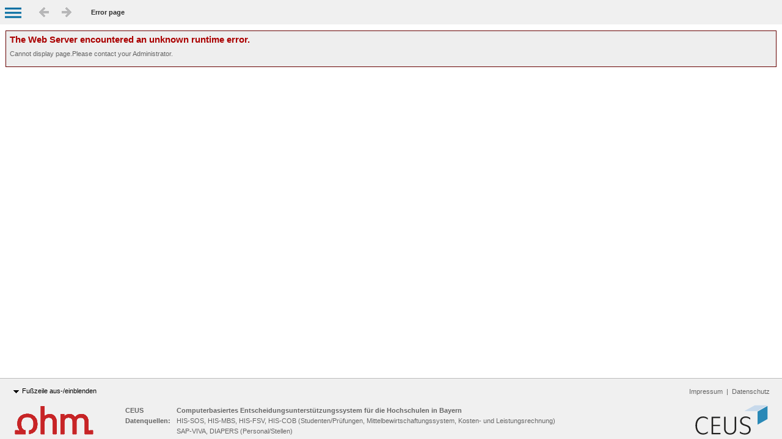

--- FILE ---
content_type: text/css
request_url: https://lokal.ceus.uni-bamberg.de/thn/style/mstr/mstrColorThemeCEUS.css?v=622788721
body_size: -610
content:
/* CEUS-Theme.css */
/* liegt als global.css in plugins/CEUS_Theme/style */

--- FILE ---
content_type: text/css
request_url: https://lokal.ceus.uni-bamberg.de/thn/style/mstr/chrome.css?v=622788721
body_size: 413
content:
.mstrPathIcons span#tbBack,.mstrPathIcons span#tbForward,.mstrPathIcons A{display:inline-block;float:left}.mstrDockLeft .mstrTreeBox A,.mstrDockLeft .mstrTreeBox SPAN{position:relative}.mstrDockLeft .mstrTreeBox LI{padding-left:16px;margin-left:-16px}.filterLayoutLeft .mstrTreeBox A,.filterLayoutLeft .mstrTreeBox SPAN{position:relative}.filterLayoutLeft .mstrTreeBox LI{padding-left:16px;margin-left:-16px}.pgby{white-space:nowrap}.pgby SELECT,.mstrRWControl.comboBox select{margin:0}.mstrPromptQuestionSimpleAnswerView .mstrListCartCellAvailableView,.mstrPromptQuestionSimpleAnswerView .mstrListCartCellSelectedView{width:1000px;max-width:1500px;min-width:370px}.mstrPromptQuestionSimpleAnswerView .mstrListCartCellSelectedView{padding-left:1px}.mstrListCart{table-layout:fixed;white-space:nowrap}.mstrListCart .mstrListCartLeftCol,.mstrListCart .mstrListCartRightCol{width:49%}.mstrListCart .mstrListCartButtonCol{width:25px}.mstrPromptQuestionSimpleAnswerView .mstrListCart{white-space:normal;width:100%}#ExpressionFormValues1Popup1 .mstrListCart,#ExpressionElementsPopup2 .mstrListCart{width:100%}.mstrmojo-DropDownButton-popupNode{display:block !important}

--- FILE ---
content_type: text/css
request_url: https://lokal.ceus.uni-bamberg.de/thn/plugins/CEUS_AddChangePasswordShortcut/style/global.css?v=622788721&apv=CEUS20251001
body_size: -161
content:
/* CSS Styles globaly available */

.mstrMenuTabs.collapsed .mstrMenuItemChangePassword {
	position: absolute !important;
}

.mstrMenuItemchangePassword {
	background-position: 22px -283px !important;
}

#leftToolbar .mstrMenuItemchangePassword {
	background-position: 22px -283px !important;
}

#leftToolbar .mstrMenuTabs.collapsed .mstrMenuItemchangePassword {
	background-position: 		7px -283px !important;
}

/* Since MicroStratey 10.2 */
.mstrShortcutsListPopup .item.changePassword .icon {background-position: center -128px;}

--- FILE ---
content_type: text/css
request_url: https://lokal.ceus.uni-bamberg.de/thn/plugins/CEUS_AddHelpdeskLink/style/global.css?v=622788721&apv=CEUS20251001
body_size: -224
content:
.ceus-helpdesk-link {
	position: fixed; 
	top: 40%; 
	z-index: 1000;
	right:-2px;
	
	background: url(../images/helpdesklink_hidden.png) no-repeat;
	width:15px;
	height:166px;
	
}

.ceus-helpdesk-link:hover, .ceus-helpdesk-link-hover {
	background: url(../images/helpdesklink_hover.png) no-repeat;
	width:39px;
	
}

/* Links Abstand für Feedback-Button einfügen */
/* BUG: Fügt ein Padding am linken Dock ein. Deshalb entfernt */
/*
.tdDockLeft {
	padding-right:6px !important;
}
*/

--- FILE ---
content_type: text/css
request_url: https://lokal.ceus.uni-bamberg.de/thn/plugins/CEUS_AddPublicShortcuts/style/global.css?v=622788721&apv=CEUS20251001
body_size: 2
content:
/* Add icon to Public Objects shortcut in left dock */
#leftToolbar .mstrMenuItempublicObjects {
	background-position: 22px -484px;
}
 
#leftToolbar .mstrMenuItemceusObjects {
	background-position: 22px -484px;
}
 
/* Add icon to Public Objects shortcut in top bar context menu */
.mstrShortcutsListPopup .item.publicObjects .icon {
    background-position: center -487px;
}
.mstrShortcutsListPopup .item.ceusObjects .icon {
    background-position: center -487px;
}

.customProjectsIcon {
	color: #676769;
	margin-right: 7px;
	padding: 7px 17px 3px 17px;
	background: transparent center url(images/projects.png) no-repeat;
	background-size: contain;
} 

.customProjectsIcon:hover{
	filter: brightness(70%);
}

--- FILE ---
content_type: text/css
request_url: https://lokal.ceus.uni-bamberg.de/thn/plugins/CEUS_AutoFormatPreviewImages/style/global.css?v=622788721&apv=CEUS20251001
body_size: 6317
content:
/* "CEUS" AutoFormat */
/* =============== */
/* .style_<ID>, The value for <ID> is the ID of the custom autostyle. For example: .style_D22D9DF24D73F9C63FB70B8D2489C9C2 */

/* CEUS-UNIS */

.style_CF9A00A4468491D68AC9DDA4AD0C46B8,
.style_DB7FDF54433619BEA3C13C83399135AA,
.style_D340D1074B589B88C64201AF4EBCC899,
.style_05AE012E4302C0D8E66C508F949B8A47,
.style_9C70897A48E9883D1C285899F8A03E49,
.style_4941EC6B4A2D2F7CCAAE3D8291538632,
.style_8363CAFE447EFEB83322BE8BE75FB877,
.style_9736D6B64A54DBAEBA650690616ED00D,

/* CEUS-Zentral */
/* .style_9C70897A48E9883D1C285899F8A03E49, */
.style_7A02E9E049EDA8C35A3BE4A30C5054B9,
.style_EE94B9A146A771B61800BA83EC9E0350,
.style_D13887D1486F02965095319A4FF4E797,
.style_4A3678804E377C917BC71F870CAD283A,
/* CEUS-DEV-OLP2: Tutorial */
.style_7DEEFD47458C3D60AB28A6B255E82E08 {
	background-image: url(images/sprite_CEUS_layout.gif);
}


/* CEUS (kleine Schrift) AutoFormat */
/* ================================ */
/* .style_<ID>, The value for <ID> is the ID of the custom autostyle. For example: .style_D22D9DF24D73F9C63FB70B8D2489C9C2 */
	
/* CEUS-UNIS */
/* CEUS (kleine Schrift) */
.style_035F12D84F39F172C7FDD89FF2BCBF74,

/* CEUS-Zentral: Allgemeine Informationen*/
/* CEUS-Zentral: Statistiken */
.style_0C2A5681446A60A6F67AD89DF858CF35,
/* CEUS-Zentral: Habilitationen */
/* CEUS-Zentral: Professorenbesoldung */
/* CEUS-Zentral: Stellenplan */
.style_0AFD9FB84B95E4CED43B3F99AB5FA3FB,
/* CEUS-Zentral: Integriertes Berichtswesen */
/* CEUS-Zentral: Studenten und Pr�fungen */
.style_EB01F0424AB3D3AF9DECAC87B02C442E,
/* CEUS-Zentral: Mittel */
.style_5F03576F47DD5366BFE487853C10928A,
/* CEUS-Zentral: Personal und Stellen */
.style_2040E1A8409E292AB06283911CD577DB,
/* CEUS-DEV-OLP2: Tutorial */
.style_893515734B1312BA63EDAB91132190C9 {
	background-image: url(images/sprite_CEUSklein_layout.gif);
}


/* CEUS (hell) AutoFormat */
/* ====================== */
/* .style_<ID>, The value for <ID> is the ID of the custom autostyle. For example: .style_D22D9DF24D73F9C63FB70B8D2489C9C2 */

/* CEUS-UNIS */
/* CEUS hell (kleine Schrift) */
.style_EB29921745658CF0FD68398268748B35,

/* CEUS-Zentral: Allgemeine Informationen*/
/* CEUS-Zentral: Statistiken */
.style_48FE2D94486926F311D4D496B7D46324,
/* CEUS-Zentral: Habilitationen */
/* CEUS-Zentral: Stellenplan */
/* CEUS-Zentral: Professorenbesoldung */
.style_40A3295642E28E2D22F1B1B40F2837FB,
/* CEUS-Zentral: Integriertes Berichtswesen */
/* CEUS-Zentral: Studenten und Pr�fungen */
.style_A6053D5D4817FB481431049C7070E8C0,
/* CEUS-Zentral: Mittel */
.style_7709CD5B4ADEC4A35E11A7920EDC9764,
/* CEUS-Zentral: Personal und Stellen  */
.style_E14B891D436497C886800C99E8649261,
/* CEUS-DEV-OLP2: Tutorial */
.style_F503F7E64BC4F3BE495307BD10D66411 {
	background-image: url(images/sprite_CEUShell_layout.gif);
}

/* CEUS - ERL-SPR */
.style_D340D1074B589B88C64201AF4EBCC899	{
	background-image: url(images/sprite_CEUS_layout_ERL-SPR.gif);
}

/* CEUS - Kohorten */
.style_ED88E8254DE7F8FF7B7C9AA13FEF20F9 {
	background-image: url(images/sprite_CEUSKohorten_layout.gif);
}
/* CEUS - Export Mittelverteilung */
.style_5348461B4253B93268EE6189FFD72AB4 {
	background-image: url(images/sprite_CEUSExportMV_layout.gif);
}

/* CEUS Kontakt (grau)*/
.style_BF83C197404CE5600E19DAAA986DDF12,
/* CEUS Kontakt*/
.style_50901AC24F5FA7E740FD7BAF5F3BA455 {
	background-image: url(images/sprite_CEUS_layout.gif);
}

/* CEUS (BA) AutoFormat */
/* ====================== */
	
/* CEUS-UNIS */
/* CEUS BA (kleine Schrift) */ 
.style_C0E3782A46C1A67C5F5BDA80194651FF
{
	background-image: url(images/sprite_CEUSBA_layout.gif);
}	

/* CEUS (ERL) AutoFormat */
/* ====================== */

/* CEUS-UNIS */
/* CEUS ERL (kleine Schrift) */ 
.style_29A1B80E4E62D270949BEF9C6076F719
{
	background-image: url(images/sprite_CEUSERL_layout.gif);
}

/* CEUS (FAU) AutoFormat SLC */
.style_B40924AF4E6004B4076425AD2B383FC3 {
	background-image: url(images/sprite_CEUSFAU_layout.gif);
}

/* Augsburg gr�n AutoFormat */
/* ====================== */
	
/* CEUS-UNIS */
.style_9821F2F841FFE35EF56661A427CC46FF
{
	background-image: url(images/sprite_CEUSAUG_green_layout.gif);
}

/* Augsburg wei� AutoFormat */
/* ====================== */

/* Augsburg wei� @ AUG_Studenten_Pruefungen */ 
.style_001DD4FE4262F51A65F58980BBF309FE
{
	background-image: url(images/sprite_CEUSAUG_white_layout.gif);
}


/* Augsburg wei� AutoFormat */
/* ====================== */
.style_BBF0613443E43781F8AFBE97D7C41118
{
	background-image: url(images/sprite_CEUS_UniAUG_layout.gif);
}
.style_C361C4EA4C576082EC6614B144AD97F3
{
	background-image: url(images/sprite_CEUS_Midnight_layout.gif);
}
.style_0A7CDD44413D3B6E2396978738576305
{
	background-image: url(images/sprite_CEUS_Light_layout.gif);
}


/* WebStyle AutoFormat */
/* ====================== */
	
/* CEUS-UNIS */
.style_9A6650924282DD3F567FB3933C704D90
 {
	background-image: url(images/sprite_Webstyle_layout.gif);
}	

/* Kore - Agent AutoFormat */
/* ======================= */

/* Kore: Agent - Werte oben ausgerichtet */ 
.style_9E0E0F004BE2A9848A92449B206C0A69,
.style_02B20DDE4CDED4A0950CEDB4EE5FC4B8 {
	background-image: url(images/sprite_Agent_top_layout.gif);
}	


/* Spalten / Spalten(1) AutoFormat */
/* =============================== */
	
/* CEUS-UNIS */
.style_040360134BB6C2E069355982F06CDFA7,
.style_F1CFE8284EAA8370D99AB09F1B91A4DA {
	background-image: url(images/sprite_Spalten_layout.gif);
}	


/* CEUS (Dokument) AutoFormat */
/* ========================== */

/* CEUS-FHs: Studenten und Pr�fungen */
.style_7454C25D45C5C88337223882D80DDC5B {
	background-image: url(images/sprite_CEUSDokument_layout.gif);
}


/* CEUS (FHs) AutoFormat */
/* ===================== */

/* CEUS-FHs: Studenten und Pr�fungen */
.style_37DB7D3548C55EF9C1343CB3C3621D30,
/* CEUS-FHs (Rosenheim): Studenten und Pr�fungen */
.style_0A9B2BCC4EC824069A47A391B7A2FA58 {
	background-image: url(images/sprite_CEUSFHs_layout.gif);
}

/* CEUS (Gesamtbericht) AutoFormat */
/* =============================== */

/* CEUS-FHs: Studenten und Pr�fungen */
.style_73D9CA7845700D6207A58D93515FB134 {
	background-image: url(images/sprite_CEUSGesamtbericht_layout.gif);
}

/* CEUS (�bersicht) AutoFormat */
/* =============================== */

/* CEUS-FHs: Studenten und Pr�fungen */
.style_ACB15206445438BF08D3F5B64993351C {
	background-image: url(images/sprite_CEUSUebersicht_layout.gif);
}


/* CEUS (Finanzcontrolling) AutoFormat */
/* =================================== */

/* CEUS-FHs: Finanzcontrolling */
.style_2F404C3C4348CCE5F545ED832A4EC6C1 {
	background-image: url(images/sprite_CEUSFico_layout.gif);
}

/* CEUS (HoFi) AutoFormat */
/* =================================== */

/* CEUS-FHs: Finanzcontrolling */
.style_91A3F1F74C97F01563BF4AADE9834D90 {
	background-image: url(images/sprite_CEUSHofi_layout.gif);
}

--- FILE ---
content_type: text/css
request_url: https://lokal.ceus.uni-bamberg.de/thn/plugins/CEUS_CustomFiles/style/global.css?v=622788721&apv=CEUS20251001
body_size: 9041
content:
/* <!-- These classes define the layout of custom CEUS-related HTML elements of the page. --> */

/* Fix for cutted account names in documents */
.mstrAccountName{
	width: auto !important;
}

/* �berschrift im DockTop z.B. "CEUS - Bamberg" */ 

.CEUS_headline {
	font-size: 10pt;
	font-weight: bold;
	padding: 10px 0 5px 0;
}

/* Anzeige der Projekte in einer Liste (auf der Welcome-Page) */ 

.CEUS_ProjectListView_Name {
	background: url(../images/CEUS_Project_small.gif) no-repeat;
	padding: 0px 0px 0px 35px;
	height: 35px;
	margin-left: 10px;
}

/* Anzeige der aktuellen Hinweise */
.CEUS_WebMessagesText {
	color: Red;
}

/* Anzeige der Nachricht, dass keine aktuellen Hinweise vorliegen */
.CEUS_WebMessagesNoMsg {
}

/* Footer */

.CEUS_FooterLinkCell {
	vertical-align: top;
}

.CEUS_FooterLinkCell .CEUS_WebPanel {	
	padding: 0px 10px 0px 10px;
	border-right: 1px solid #c4c0b7;
}

.CEUS_FooterLink {
	margin: 0px 10px 0px 30px;
	text-align: left;
}

/* Titel eines WebPanels */
.CEUS_WebPanel {	
	color: #000000;
	text-decoration: none;
}

.CEUS_WebPanel a b, .CEUS_WebPanel a {	
	color: #000000;
	text-decoration: none;
}

ul.CEUS_LinkList {
	margin-left: 35px;
	margin-top: 5px;
}

ul.CEUS_LinkList li {
	margin-top: 5px;
}

#CEUS_submitProject {
	visibility: hidden;
	/*
	background: transparent;
	background-image: url(../images/CEUS_Btn_SubmitProject.gif);
	padding: 0px;
	border: 0px;
	margin: 0px 10px 2px 5px;
	width: 16px;
	height: 16px;
	curor: pointer;
	cursor: hand;
	*/
}

/* �berschriften f�r Sektionen auf der Welcome-Page */
.CEUS_Title {
	color: #000000;
	height: 1em;
	width: auto;
	background: #f5f5f4 url(../images/CEUS_greyMetalVert.jpg) repeat-x left top;	/* added gradient image */
	border: 1px solid #d4d0c7;	/* added border to support gradient image */
	font-weight: bold;
	xfont-size: 1.33em;
	padding: 3px;
	margin-bottom: 7px;
}
.CEUS_ProjectsTitle {
	color: #000000;
	height: 1em;
	width: auto;
	/* border: 1px solid #d4d0c7; */	/* added border to support gradient image */
	font-weight: bold;
	font-size: 1.33em;
	padding: 5px;
	margin-bottom: 12px;
}

table.CEUS_Welcome_Sections {
	padding-right: 47px;
	padding-bottom: 7px;
	margin-right : 47px;
	margin-bottom : 12px;
}

td.CEUS_Welcome_Sections {
	padding-right: 10px;
	padding-bottom: 5px;
}

.CEUS_H1 {
	font-size:11pt;
	font-weight:bold;
	padding-top: 6px;
}

.CEUS_H2 {
	font-size:9pt;
	font-weight:bold;
	padding-top: 4px;
}



/* Neuigkeiten */

.CEUS_NewsMenu {
	margin: 20px 15px 15px 15px;
	width: 130px;
}

.CEUS_NewsMenu ul {
	margin: 10px;
	padding: 10px;		
}

.CEUS_News,
.CEUS_Text {
	margin: 15px;
}

.CEUS_NewsHeadlineMenu {
	font-weight: bold;
}

.CEUS_NewsHeadline1 {
	font-weight: bold;
	font-size: 11pt;	
}

.CEUS_NewsHeadline2 {
	font-weight: bold;
	font-size: 9pt;
	margin-top: 20px;
}

.CEUS_NewsHeadline3 {
	font-weight: bold;
	margin-top: 15px;
	padding-left: 20px;
	display: list-item;
}

.CEUS_NewsParagraph {
	margin-top: 5px;
	padding-left: 20px;
}

.CEUS_NewsParagraph ul {
	margin-left: 20px;
	margin-top: 5px;
}

.CEUS_NewsParagraph li {
	margin-top: 5px;
}

.CEUS_NewsSemester {
	padding-left: 20px;
}

.CEUS_NewsNeu {
	padding-left: 20px;
	color: #ff0000;
}

.CEUS_NewsStand {
	font-weight: normal;
}


/* CEUS Startseite */
H1.CEUS {
	border-bottom: 1px solid #CFCFCF;
	border-top: 1px solid #CFCFCF;
	background-color: #E9E9E9;
	color: #3F3F3F;
	font-size: 1.6em;
	line-height: 1.2em;
	margin-bottom: 0.6em;
	margin-top: 0.9em;
	padding-bottom: 2px;
	padding-left:5px;
}

H2.CEUS {
	border-bottom: 1px solid #CFCFCF;
	border-top: 1px solid #CFCFCF;
	color: #3F3F3F;
	font-size: 1.4em;
	line-height: 1.2em;
	margin-bottom: 0.6em;
	margin-top: 1.1em;
	padding-bottom: 2px;
}

H3.CEUS {
	color: #3F3F3F;
	font-size: 1.3em;
	font-weight: bold;
	line-height: 1.5em;
	margin-bottom: 0.6em;
}
H4.CEUS {
	color: #3F3F3F;
	font-size: 1.2em; 
	font-weight: bold;
	line-height: 1.5em;
	margin-bottom: 0.6em;
}


.CEUS_Text p {
	font-size: 1.2em;
	margin-right: 25px;	
}

/* Hinweise: wei�er Kasten mit farbigem linken Rand */
.CEUS_Hinweis,
.CEUS_Hinweis_blau,
.CEUS_Hinweis_rot, 
.CEUS_Hinweis_gruen,
.CEUS_Hinweis_gelb,
.CEUS_Hinweis_grau {
	border-top: 1px solid #EFEFEF;
	border-right: 1px solid #EFEFEF;
	border-bottom: 1px solid #EFEFEF;
	margin: 1px 0px 12px 0px;  /* Rand au�en */
	padding: 0px 10px 0px 10px;	 /* Rand innen */
	/* width:95%; */
	background-color: #FFFFFF;
	border-left-width: 12px;
	border-left-style: solid;
}
/* Rand links: */
.CEUS_Hinweis, .CEUS_Hinweis_blau {
	border-left-color: #BBD3EF;
}
.CEUS_Hinweis_rot {
	border-left-color: #CC0000;
}
.CEUS_Hinweis_gruen {
	border-left-color: #00CC00;
}
.CEUS_Hinweis_gelb {
	border-left-color: #CCCC00;
}
.CEUS_Hinweis_grau {
	border-left-color: #CCCCCC;
}

/* Text f�r CEUS_Hinweis */
.CEUS_Hinweis > p,
.CEUS_Hinweis_blau > p,
.CEUS_Hinweis_rot > p, 
.CEUS_Hinweis_gruen	 > p,
.CEUS_Hinweis_gelb > p,
.CEUS_Hinweis_grau > p {
	font-size: 1.2em;
	margin: 2px;
}


/* Kasten f�r Loginseite bzw. auf "Startseite" der Integrationsdom�ne */
.CEUS_Kasten {
	border: 1px solid #CFCFCF;
	overflow: hidden;
	padding-top: 0px !important;
	padding-left: 0px !important;
	font-size: 1em;
	margin-bottom: 24px;
	/*
	margin-left: 15px;
	margin-right: 15px;
	width:95%; 
	*/
	/* background-color: #FFFFFF; -> siehe Eigenschaft .weiss */
	
}
/* f�r Kasten mit wei�em Hintergrund: class="CEUS_Kasten weiss" */
.weiss {
	background-color: #FFFFFF !important;
}
.CEUS_Kasten H3.CEUS {
	background-color: #E9E9E9 !important; /*DEE8F7*/
	padding-left:5px !important; 
	margin-top:0px !important;
}

.CEUS_Text > ul,
.CEUS_Kasten > ul {
	font-size: 1.2em;
	line-height: 1.3em;
	list-style-position: outside;
}

.CEUS_Text ul,
.CEUS_Kasten ul {
	list-style-type: square;
}
/* Nicht bei ui-menu: */
ul.ui-menu {
	list-style-type:none;
}
/* Korrektur */
ul.ui-menu li.ui-menu-item a {
	padding-left: 0.4em;
}


.CEUS_Kasten > p,
.CEUS_Kasten > div {
	margin: 5px 10px 5px 10px;	
}
.CEUS_Kasten> p,
.CEUS_Kasten> .iconleft> p {
	text-align:justify;
	font-weight:normal;
	font-size:1.2em;
}
.CEUS_Kasten> .iconleft > img {
	width:50px;
	margin:0px 10px 10px 0px;
	float: left;
	clear: both;
}
.CEUS_Kasten> .iconleft > p{
	padding-left:60px;
}

/* CEUS Accordion */
div.CEUS_Accordion {
	margin-left: 15px;
	margin-right: 15px;
}
.CEUS_Accordion	 {
	font-size: 1em;
}	
.CEUS_Accordion > h3 {
	color: #000000;
}
.CEUS_Accordion	 a,
.CEUS_Accordion a:hover	 span.link {
	text-decoration: none;
}
.CEUS_Accordion	 a span.number {
	font-Weight: bold;
}
.CEUS_Accordion	 a span.link {
	text-decoration: underline;
}
.CEUS_Accordion > div > div {
	padding-left: 10px;
}
.CEUS_gotoFolder ,
	padding-top: 15px;
	padding-left: 0px !important;
}

/* FILEICONS */
.icon-pdf {
	background: url("../images/icons/pdf.gif") no-repeat scroll center center transparent;
	display: inline-block;
	height: 20px;
	width: 20px;
}

/* HEADER f�r Startseite einer Dom�ne, hier integriertes Berichtswesen: Startseite.html */
table.CEUS_Mainpage_Header {
	border: 1px solid #205086; /* #1B509D; CFCFCF*/
	width:100%;
	margin-bottom:5px;
}
table.CEUS_Mainpage_Header	td.Headline,
table.CEUS_Mainpage_Header	td.Image {
	border-width: 0 0 8px 0; 
	border-style: solid; 
	border-color: #5083bb; /* #BBD3EF; E9E9E9*/
	background-color: #FFFFFF;
	padding:10px;
	width: 33%;
}

table.CEUS_Mainpage_Header td  p{
	font-family:Arial;
	font-weight:bold;
	margin: 5px;
}

table.CEUS_Mainpage_Header td.Image p {
	color:#1B509D;
}

table.CEUS_Mainpage_Header td.Headline p {
	color:#000000;
}

/* Datenbestand */
table.CEUS_Data {
	border: 1px solid #CFCFCF;
	margin-bottom:5px;
}
table.CEUS_Data td {
	font-size:1.1em;
	padding: 4px;
	
}
table.CEUS_Data th {
	background-color: #E9E9E9 !important; /*DEE8F7*/
	color: #3F3F3F;
	font-size: 1.3em;
	line-height: 1.5em;
	padding: 4px;
	margin-bottom: 0.6em;
	text-align: left;
}

/* Neuigkeiten */
/* Dokumente und Downloads */
.mstr_CEUSdataSection,
.mstr_CEUSdocuSection,
.mstr_CEUSnewsSection {
	margin-left:15px;
	margin-right:15px;
}
.docuSectionItem {
	display:inline-block;
	padding-right:20px;	
	min-width:120px;
	text-align:center;
}

p.small {font-size: 1.2em; }
p.normal {font-size: 1.3em; }
p.medium {font-size: 1.9em; }
p.large	 {font-size: 2.5em; }

.left { text-align:left; }
.right { text-align:right; }
.center { text-align:center; }

.right > table {
	float:right;
	clear:after;
}
.left > table {
	float:left;
	clear:after;
}
/* Hilfsklassen */

.CEUS_Spacer {
	padding-top: 10px;
}
.CEUS_Spacer_left {
	padding-left: 15px;
}

/* �berschreiben von Microstrategy-Definitionen */

/* Footer immer anzeigen; behebt Bug, dass Footer auf einigen Seiten nicht
   zu sehen ist, auch wenn er korrekt eingebunden ist */
.mstrFooter {
	visibility: true;
	display: block;
}

#mstrWeb_footer_datasource_info {
	color: #666666;
}

/* Fix: Projekthinweis wird bei Dokumenten unter Men� geschoben */
.mstrProjectHeader {
	margin: 5px;
}

/* Fix: Prompt Buttons am Ende etwas nach oben schieben zur besseren Sichtbarkeit */
.mstrPromptEditorCellNavToolbar {
	padding-bottom: 20px !important;
}

/* Fix: Ab Version MicroStrategy ONE - 2024 March werden die Breadcrumbs falsch berechnet WEBCUSTOM-144 */
.mstrPathTextAncestors {
	max-width: inherit !important;
}

--- FILE ---
content_type: text/css
request_url: https://lokal.ceus.uni-bamberg.de/thn/plugins/CEUS_GenericFooter/style/global.css?v=622788721&apv=CEUS20251001
body_size: 707
content:
/* �berschreiben der Mstr-Einstellung, dass vor jedem Link ein Balken steht (links) */

.mstrFooter  {
	background:none repeat scroll 0 0 #F0F0F0;
	height: auto;
	line-height: auto;
}

.mstrFooter A:link, .mstrFooter A:visited {
    border-left: none;
    padding-left: 0px;
    padding-right: 0px;
    margin-left: 0px;
    text-decoration: none;
}

.mstrFooter A:hover { /*specify in theme*/ } 

.mstrFooter  table {
	line-height: auto;
}

/* �berschreiben der Mstr-Einstellung, dass der Footer transparent wird */
.mstrFooterWrapper {
	opacity: 1!important;
}

/* Footer */

#CEUSfooter_Table {
	font-size: 8pt !important;
}

.CEUS_FooterLinkCell {
	vertical-align: top;
	float:right;
	line-height: 125%;
}

.CEUS_FooterLinkCell .CEUS_WebPanel {	
	padding: 0px 10px 0px 10px;
}

.CEUS_FooterLink {
	margin: 2px 10px 2px 30px;
	text-align: left;
}

.CEUS_FooterLabel {
	/* NOWRAP entfernt, damit Footerbreite an kleine Screens angepasst werden kann */
	/* white-space:nowrap; */
	font-weight: bold;
}

table.CEUS_FooterDataSourceTable {
	width: 100%;
	height:125%;
	line-height: 125%;
}

#mstrWeb_footer_links {
	margin-top:-25px;
}

/* �berschreiben von Microstrategy-Definitionen */

/* Footer immer anzeigen; behebt Bug, dass Footer auf einigen Seiten nicht
   zu sehen ist, auch wenn er korrekt eingebunden ist */
.mstrFooter {
	visibility: true;
	display: block;
}

--- FILE ---
content_type: text/css
request_url: https://lokal.ceus.uni-bamberg.de/thn/plugins/CEUS_GlobalMessageHeader/style/global.css?v=622788721&apv=CEUS20251001
body_size: 2139
content:
/* CSS Styles globaly available */

/* Enable custom header section in mstrWeb.aspx */
.mstrCustomHeaderDIV{
	display: block;
	-webkit-box-shadow: 0 0 5px black;
	-moz-box-shadow:	0 0 5px black;
	box-shadow:			0 0 5px black;
}

/* Style ceus header defined in GlobalMessageHeader.ascx*/
.ceusHeader{
	display: block;
	background: #fde073;
	color: black;
	text-align: center;
	overflow: hidden;
	/* Dont give header a min-height! This will cause the header to be display everytime */
	/*min-height:40px;*/
}

/* NOTE: (x) Only show header in case it is in mstrCustomHeaderDIV. This solves duplicate appearances e.g. in Logout and FastExport. */
#mstrCustomHeaderDIV .ceusHeader .ceusHeaderDIV{
	display: flex !important;
}

/* Style ceus header div dynamically created by Transform */
.ceusHeaderDIV{
	/* NOTE: hide header DIV by default. Make it only visible in case it is in #mstrCustomHeaderDIV! See (x) */
	display: none;
	height: auto;
	z-index: 6001;
	justify-content: center;
	min-height:40px;
	line-height: 1.5rem;
	font-size: medium;
	font-weight: bold;
	
	/* enable transformations for hiding */
	-webkit-transition: all 1s ease;  
	-moz-transition: all 1s ease;  
	-o-transition: all 1s ease;  
	-ms-transition: all 1s ease;  
	transition: all 1s ease;
}

/* Style ceus header table. Adjust some styling for fitting tables without some minimal spacing */
table.ceusHeaderTable{
	border-collapse: collapse;
	border-spacing: 0;
	width: 100%;
}
table.ceusHeaderTable td {
	padding: 0px;
}
table.ceusHeaderTable td.ceusHeaderLeft{
	text-align: left;
}
table.ceusHeaderTable td.ceusHeaderCenter{
	text-align: center;
}
table.ceusHeaderTable td.ceusHeaderRight {
	text-align: right;
}

/* CENTER - Style ceus header DIV */
.ceusHeaderCenterDIV{
	height: auto;
	display: flex;
	justify-content: center;
	min-height:40px;
	padding: 0px 10px 0px 10px;
	line-height: 1.5rem;
	font-size: medium;
	font-weight: bold;
}
/* add via JS to ceusHeaderBar for transforming */
.transform-hide {
	height: 0px;
	min-height: 0px;
}
.ceusHeaderImage{
	align-self: center;
	min-width: 36px;
	width: 36px;
	height: 32px;
	background: url('images/attention.svg');
  	background-size: contain;
  	background-repeat: no-repeat;
}
.ceusHeaderMessage{
	margin-left: 10px;
	vertical-align: middle;
	display: flex;
	align-items: center;
	min-height:40px;
}
/* RIGHT - Style ceus header close button */
.ceusHeaderCloseBtn{
	line-height: 1.5rem;
	font-size: medium;
	font-weight: bold;
	align-self: center;
	cursor: pointer;
	padding-right: 14px;
}

/* Fixes for account arrow */
#mstrPathAccount{
	/* centering content */
	justify-content: center;
	display: flex;
}
.mstrAccountMenu {
	/* align */
	display: flex!important;
	align-self: flex-end;
	/* reset top */
	top: auto;
}

--- FILE ---
content_type: text/css
request_url: https://lokal.ceus.uni-bamberg.de/thn/plugins/CEUS_HideAboutLink/style/global.css?v=622788721&apv=CEUS20251001
body_size: -604
content:
/* Hide Link in User menu (top right) */
/* since: Version 10.2 */
.about {
	display: none !important;
}

--- FILE ---
content_type: text/css
request_url: https://lokal.ceus.uni-bamberg.de/thn/plugins/CEUS_HideOldDashboardStyles/style/global.css?v=622788721&apv=CEUS20251001
body_size: -329
content:
/* Ausblenden der Dashboard Stile auf der Dokument Erstellen Seite */
#folderCreateDocument_FolderStyleCreateDocument > form > label[for=rwDesignMode] + div.sectionContainer {
	display: none;
}

/* Ausblenden der Dashboard Stile im Erstellen Kontext Men� */
div.mstr-dashboard-subMenu.dashboardTemplates{
	display: none;
}
div.mstr-dashboard-subMenu.dashboardTemplates + hr{
	display: none;
}


--- FILE ---
content_type: text/css
request_url: https://lokal.ceus.uni-bamberg.de/thn/plugins/CEUS_HideSearchBoxInfoIcon/style/global.css?v=622788721&apv=CEUS20251001
body_size: -611
content:
/* Hide Info-Icon (i) in Search-Box-Dialog */
.mstrmojo-Search-infoIcon,
.mstrSearchModeInfoIcon {
	display: none;
}



--- FILE ---
content_type: text/css
request_url: https://lokal.ceus.uni-bamberg.de/thn/plugins/CEUS_ModifyFolderDetails/style/global.css?v=622788721&apv=CEUS20251001
body_size: -437
content:
/* Hide Object Owner */
.mstrLargeIconViewItemOwner {
	display:none;
	visibility:hidden;
}

/* Change description */
.mstrLargeIconViewItemDescription {
	padding-bottom:5px;
	font-size:1.2em;
}

/* Increase Name column */
.mstrListView col.nam{
	width: 36em; /* Default is 20em */
}

--- FILE ---
content_type: text/css
request_url: https://lokal.ceus.uni-bamberg.de/thn/plugins/CEUS_ModifyProjectListPopup/style/global.css?v=622788721&apv=CEUS20251001
body_size: 91
content:
/* Im Starbust Kontext Menü werden alle Projekte gelistet. Hier soll das Allg. Info Projekt verschwinden */
#mstrProjectsGenPopup {
	/*font-size:20px;*/
}

/* Das Projekt Allg. Info ist immer das zweite Element in der Liste */
#mstrProjectsGenPopup span.mstrMenuItem.mstr-project-item:nth-child(500n+2){
	display: none;
}

/* Verstecken des Servernames in der Liste */
#mstrProjectsGenPopup span.mstrMenuItem.mstr-project-item > .mstrLink > div.serverName {
	display: none;
}

/* Verstecken des Tooltips, da dieser auch den Servernamen enthält */
#mstrProjectsGenPopup + #mstr25 > div.mstrmojo-Tooltip-shadow {
	display: none;
}
#mstrProjectsGenPopup + #mstr25 > div.mstrmojo-Tooltip-contentWrapper {
	display: none;
}
#mstrProjectsGenPopup + #mstr25 > div.mstrmojo-Tooltip-arrow {
	display: none;
}

--- FILE ---
content_type: text/css
request_url: https://lokal.ceus.uni-bamberg.de/thn/plugins/CEUS_RemovePageByCloseButton/style/global.css?v=622788721&apv=CEUS20251001
body_size: -635
content:
/* Hide Close-Button in Page-By-Section */
#pbb_PageByStyle .mstrIcon-btnClose {
	display:none;
}

--- FILE ---
content_type: text/css
request_url: https://lokal.ceus.uni-bamberg.de/thn/plugins/CEUS_ReplacingMicroStrategyWebButton/style/global.css?v=622788721&apv=CEUS20251001
body_size: 903
content:
/* Modify top left menu item */


/* global */

.mstrLogo {
	background: transparent url(images/logo.png) no-repeat scroll center !important;
}

A.mstrLink:hover .mstrLogo {
	background: transparent url(images/logo_hover.png) no-repeat scroll center !important;
}

.opened .mstrLogo {
	background: transparent url(images/logo_hover.png) no-repeat scroll center !important;
}

* HTML .mstrLogo {
	filter: progid:DXImageTransform.Microsoft.AlphaImageLoader(src='../plugins/CEUS_ReplacingMicroStrategyWebButton/style/images/logo.png', sizingMethod='scale');
	height: 40px;
}

* HTML A.mstrLink:hover mstrLogo {
	filter: progid:DXImageTransform.Microsoft.AlphaImageLoader(src='../plugins/CEUS_ReplacingMicroStrategyWebButton/style/images/logo_hover.png', sizingMethod='scale');
}


/* specific */

.Blue .opened .mstrLogo {
	background: transparent url(images/logo_hover.png) no-repeat scroll center;
}

.Carbon .opened .mstrLogo {
	background: transparent url(images/logo_hover.png) no-repeat scroll center;
}

.mstrWeb.Carbon .mstrLogo {
	background: transparent url(images/logo.png) no-repeat scroll center;
}

.Carbon A.mstrLink:hover .mstrLogo {
	background: transparent url(images/logo_hover.png) no-repeat scroll center;
}

.Red .opened .mstrLogo {
	background: transparent url(images/logo_hover.png) no-repeat scroll center;
}


/* Fix for arrow in documents */

.mstrLogoMenu.path.mstrPullArrow {
	background: none !important;
}


/* CEUS: modify for login page */

.mstr-page-login .mstrLogo,
.mstr-page-welcome .mstrLogo,
.mstr-page-logout .mstrLogo {
	height: 40px;
}

--- FILE ---
content_type: text/css
request_url: https://lokal.ceus.uni-bamberg.de/thn/plugins/CEUS_SSO/style/global.css?v=622788721&apv=CEUS20251001
body_size: -699
content:
/* CSS Styles globally available */

--- FILE ---
content_type: text/css
request_url: https://lokal.ceus.uni-bamberg.de/thn/plugins/CEUS_StarbustContextMenu/style/global.css?v=622788721&apv=CEUS20251001
body_size: -522
content:
.mstrShortcutsListPopup .item.customProjects .icon {
    background-position: center -328px;
}
.mstrShortcutsListPopup .item.customHome .icon {
    background-position: center -48px;
}

--- FILE ---
content_type: text/css
request_url: https://lokal.ceus.uni-bamberg.de/thn/plugins/CEUS_Theme/style/global.css?v=622788721&apv=CEUS20251001
body_size: 5951
content:
/**
* -----------------------Color Theme : CEUS ----------------------**
* -----------------copied from Color Theme : Blue ----------------------**
*/
/** CEUS added: */

/** create Button */
.CEUS .mscld-create {
	background-color: #006BA0;
	border-color: #006BA0;
}


/** ORIGINAL **/
/*-color theme elements-*/
/*
Shortcut bar (gradient / visual effects -  glassy)
Shortcut bar font (color)
Yahoo! Path bar (gradient / visual effects -  glassy)
Yahoo! Path bar font (color)
Menu/tabs toolbar (fill color/gradient)
Menu/tabs toolbar font (color)
Toolbar icon bar (fill color)
Panel headers (gradient)
Panel headers font (color)
Panels Background (color)
Accordion links (gradient)
Accordion links font (color)
Editors and Dialogs title bar (fill color/gradient)
Editors and Dialogs title bar font (color)
Editors and Dialogs (Fill color)
Floating menu (fill color, hover shadow)
Floating menu font (color)
*/

/*--shortcuts bar--*/
.CEUS .mstrHeader { background: #549ff3 url(images/shortcutBarGradient.gif) repeat-x top; }
.CEUS .mstrHeader .mstrShortcutSelected A:link,
.CEUS .mstrHeader .mstrShortcut A:link,
.CEUS .mstrHeader .mstrShortcut A:visited,
.CEUS .mstrHeader .mstrShortcut A:hover,
.CEUS.mstr508 .search-label  {
    color: #d5f2ff;}

/*--path bar--*/
.CEUS .mstrPath > TABLE,
.CEUS .mstrPath > DIV {
    border-bottom-color: #006ba0 ;
}
.CEUS .mstrPath > TABLE,
.CEUS .mstrPath > div.mstrPathContainer {
    border-bottom-color: #006ba0;
}

/*--searchbox text --*/
.CEUS .mstrSearchBox {
    color: #205086;
}
.CEUS .mstrSearchSuggestSections .SearchBox-Wrapper {
    background-image: url("images/search_box_blue_desktop.png");
}
.CEUS .mstrSearchSuggestSections .SearchBox-Wrapper:hover {
    background-image: url("images/search_box_blue_desktop_hover.png")
}
.CEUS .mstrToolbarWrapper .mstrSearchDiv,
.CEUS .mstrToolbarWrapper .mstrSearchSuggestSections .SearchBox-Wrapper {

    background-image: url("images/search_box.png");
}

.CEUS .mstrToolbarWrapper .mstrSearchDiv:hover,
.CEUS .mstrToolbarWrapper .SearchBox-Wrapper:hover {
    background-image: url("images/search_box_hover.png");
}

/*--menu bar--*/
.CEUS .mstrListBlockToolbarItemSelected .right.menu,
.CEUS .mstrListBlockToolbarItemSelectedHover .right.menu{
	/*
    background-image: url(images/downArrow.png);
    */
}

.CEUS .mstrDoc .subhandle,
.CEUS .mstrDoc .subhandle DIV,
.CEUS .mstrDocViewer .rulerRow TD {
    background-color: #D5E2EC;
    }

/*--desktop sections--*/
/* Ab MicroStrategy 2019 grauer Hintergrund
/*
.CEUS .mstrDesktopSectionIcon {
    background-color: #006ba0;
}
*/

/*--common--*/

/*--text color--*/

/*--footer section --*/
.CEUS .mstrFooter a:hover,
/*--project names--*/
.CEUS .mstrProjectItem:hover .mstrLargeIconViewItemName  a:link,
.CEUS .mstrProjectItem:hover .mstrLargeIconViewItemName  a:visited,
/*--login page--*/
.CEUS #lb_LoginStyle .mstrTitle,
.CEUS .mstr-dskt-lnk:hover .mstr-dskt-nm,
.CEUS .ncsLIVItem a:hover,
.CEUS .ncsLIVName a:hover,
.CEUS .mstrLargeIconViewItem a:hover,
.CEUS .mstrLargeIconViewItemName a:hover,
.CEUS #folderAllModes .mstrLargeIconViewItem:hover .mstrLargeIconViewItemName .mstrLink,
.CEUS .mstrDesktopSection .mstrDynamicTableCell:hover .mstrLargeIconViewItemName .mstrLink,
/*-- Menu item --*/
.CEUS .mstrFloatingMenuItem .hover,
.CEUS .mstrListBlockToolbarItemSelected,
.CEUS .mstrListBlockToolbarItemSelectedHover,
.CEUS .mstrListBlockToolbarItem,
.CEUS .mstrListBlockToolbarItemHover .mstrListBlockToolbarItemName,
/* -- mojo context menu */
.CEUS .mstrmojo-TC-CXM .mstrmojo-ContextMenuItem:hover,
/*-- History Pickers --*/
.CEUS .mstrPickerItemHover,
/*-- CX Menu and Search --*/
.CEUS .mstrSuggestPopupItem.selected span,
.CEUS .mi-dskt-logout:link,
.CEUS .mi-dskt-logout:visited,
.mstrWeb.CEUS .menu-row-selected .menu-item  {
    color: #006ba0;
}


/*--menu highlight--*/

.mstrWeb.CEUS .mstrmojo-TC-CXM .mstrmojo-ContextMenuItem:hover .mstrmojo-CMI-left,
.mstrWeb.CEUS #forwardHistoryPicker.mstrPicker span.mstrPickerItemHover,
.mstrWeb.CEUS #backHistoryPicker.mstrPicker span.mstrPickerItemHover,
.mstrWeb.CEUS .mstrSuggestPopupItem.selected,
.mstrWeb.CEUS .menu-row-selected .mstrContextMenuLeft,
.mstrWeb.CEUS .mstrFloatingMenuItem a.mstrMenuOption.hover,
.mstrWeb.CEUS .mstrFloatingMenuItem a.mstrSubMenuOption.hover,
.mstrWeb.CEUS .mstrPathBreadCrumbsAncestors span:hover {
    border-left-color: #006ba0;
}

/*--editors titlebar buttons--*/

.mstrWeb.CEUS .mstrmojo-Editor-help img,
.mstrWeb.CEUS .mstrIcon-btnHelp {
	/*
    background-image: url("images/dialog/titlebar.png") !important;*/

}

.mstrWeb.CEUS .mstrIcon-btnClose {
	/*
    background-image: url("images/dialog/titlebar.png");*/

}

/*
.mstrWeb.CEUS .mstrPromptTOCHeader,
.mstrWeb.CEUS .mstrPromptQuestionTitleBar,
 .mstrWeb.CEUS .mstrPanelPortrait .titlebar,
 .mstrWeb.CEUS .mstrmojo-Editor-titlebar,
 .mstrWeb.CEUS .mstrPanelTitleBar,
 .mstrWeb.CEUS .mstrDialogTitleBar,
  .mstrWeb.CEUS .mstrFloatingEditorTitle {
	background: -webkit-linear-gradient(top,rgba(0,163,222,1) 0,rgba(0,108,161,1) 100%);
	background: -moz-linear-gradient(top,rgba(0,163,222,1) 0,rgba(0,108,161,1) 100%);
	background: linear-gradient(to bottom,rgba(0,163,222,1) 0,rgba(0,108,161,1) 100%);
	filter: progid:DXImageTransform.Microsoft.gradient(startColorstr='#00a3ed',endColorstr='#006ca1',GradientType=0);

}*/


.mstrWeb.CEUS .mstrListBlockToolbarItemSelected .mstrListBlockToolbarItemName  {
    color: #3FBBFF;
}

.mstrWeb.CEUS .mstrFloatingMenuItem .hover,
.mstrWeb.CEUS .mstrListBlockToolbarItemSelectedHover .mstrListBlockToolbarItemName,
.mstrWeb.CEUS .mstrListBlockToolbarItemHover .mstrListBlockToolbarItemName {
	color: #FFF;
}


/*-- Folder Page --*/
.mstrWeb.CEUS .mstrShortcutsListPopup .item:hover{
    border-left-color:transparent;
    border-right-color:transparent;
}

.mstrWeb.CEUS #tree_ftb_FolderTreeView  li:hover a,
.mstrWeb.CEUS .mstrMenuItem:hover a,
.mstrWeb.CEUS .mstrPathTextCurrent:hover .mstrPathLast,
.mstrWeb.CEUS .mstrShortcutsListPopup .item.selected,
.mstrWeb.CEUS .mstrShortcutsListPopup a:hover {
    color: #277AD9;
}

--- FILE ---
content_type: text/css
request_url: https://lokal.ceus.uni-bamberg.de/thn/plugins/CEUS_WelcomePage/style/global.css?v=622788721&apv=CEUS20251001
body_size: -700
content:
/* CSS Styles globaly available */

--- FILE ---
content_type: text/css
request_url: https://lokal.ceus.uni-bamberg.de/thn/plugins/GoogleTimeline/style/global.css?v=622788721&apv=CEUS20251001
body_size: 59
content:
#RwMenuModel_WEB-INFxmllayoutsblocksInsertDHTMLWidgetMenuLayoutxml   #mnuInsertWgGoogleTimeline {
    background:url(images/icon.svg)  no-repeat scroll 4px;
    background-size: 16px;
}

#RwMenuModelEditor_WEB-INFxmllayoutsblocksInsertDHTMLWidgetMenuEditorLayoutxml #mnuInsertWgGoogleTimeline {
    background:url(images/icon.svg)  no-repeat scroll 4px;
    background-size: 16px;
}


#RwMenuModel_WEB-INFxmllayoutsblocksInsertIPhoneWidgetMenuLayoutxml #mnuInsertWgGoogleTimeline {
    background:url(images/icon.svg)  no-repeat scroll 4px;
    background-size: 16px;
}

#RwMenuModelEditor_WEB-INFxmllayoutsblocksInsertIPhoneWidgetMenuEditorLayoutxml  #mnuInsertWgGoogleTimeline {
    background:url(images/icon.svg)  no-repeat scroll 4px;
    background-size: 16px;
}

--- FILE ---
content_type: text/css
request_url: https://lokal.ceus.uni-bamberg.de/thn/plugins/KPIWidget/style/global.css?v=622788721&apv=CEUS20251001
body_size: 227
content:
.kpiwidget div {
    padding-top: 2px;
    padding-bottom: 2px;
    overflow: hidden;
    text-overflow: ellipsis;
    line-height: normal;
    white-space: nowrap;
}

#RwMenuModel_WEB-INFxmllayoutsblocksInsertDHTMLWidgetMenuLayoutxml #mnuInsertWgKPIWidget {
    background: url(images/kpi.svg) no-repeat scroll 4px;
    background-size: 16px;
}

#RwMenuModelEditor_WEB-INFxmllayoutsblocksInsertDHTMLWidgetMenuEditorLayoutxml #mnuInsertWgKPIWidget {
    background: url(images/kpi.svg) no-repeat scroll 4px;
    background-size: 16px;
}


#RwMenuModel_WEB-INFxmllayoutsblocksInsertIPhoneWidgetMenuLayoutxml #mnuInsertWgKPIWidget {
    background:url(images/kpi.svg)  no-repeat scroll 4px;
    background-size: 16px;
}

#RwMenuModelEditor_WEB-INFxmllayoutsblocksInsertIPhoneWidgetMenuEditorLayoutxml  #mnuInsertWgKPIWidget {
    background:url(images/kpi.svg)  no-repeat scroll 4px;
    background-size: 16px;
}

--- FILE ---
content_type: text/css
request_url: https://lokal.ceus.uni-bamberg.de/thn/plugins/MultiMetricKPI/style/global.css?v=622788721&apv=CEUS20251001
body_size: 19663
content:
.ComparisonKPI .card__label--with-trend.card__label--kpi-on-bottom,.ComparisonKPI .card__label--with-trend.card__label--kpi-on-top,.MultiMetricKPI .card__label--with-trend.card__label--kpi-on-bottom,.MultiMetricKPI .card__label--with-trend.card__label--kpi-on-top{height:12%;max-width:84%;top:19%;width:84%}.ComparisonKPI .card__label--no-trend.card__label--kpi-on-bottom,.ComparisonKPI .card__label--no-trend.card__label--kpi-on-top,.MultiMetricKPI .card__label--no-trend.card__label--kpi-on-bottom,.MultiMetricKPI .card__label--no-trend.card__label--kpi-on-top{height:15%;max-width:80%;top:25%;width:80%}.ComparisonKPI .card__label--with-secondary.card__label--kpi-on-bottom,.MultiMetricKPI .card__label--with-secondary.card__label--kpi-on-bottom{height:12%;max-width:84%;top:14%;width:84%}.ComparisonKPI .card__label--with-secondary.card__label--kpi-on-top,.MultiMetricKPI .card__label--with-secondary.card__label--kpi-on-top{height:12%;max-width:84%;top:16%;width:84%}.ComparisonKPI .card__body--no-trend.card__body--kpi-on-bottom,.ComparisonKPI .card__body--no-trend.card__body--kpi-on-top,.MultiMetricKPI .card__body--no-trend.card__body--kpi-on-bottom,.MultiMetricKPI .card__body--no-trend.card__body--kpi-on-top{top:62%;width:100%}.ComparisonKPI .card__body--with-secondary,.ComparisonKPI .card__body--with-trend,.MultiMetricKPI .card__body--with-secondary,.MultiMetricKPI .card__body--with-trend{align-items:center;width:82%}.ComparisonKPI .card__body--with-secondary.card__body--kpi-on-bottom,.MultiMetricKPI .card__body--with-secondary.card__body--kpi-on-bottom{top:35%}.ComparisonKPI .card__body--with-secondary.card__body--kpi-on-top,.MultiMetricKPI .card__body--with-secondary.card__body--kpi-on-top{top:50%}.ComparisonKPI .card__body--with-trend.card__body--kpi-on-bottom,.MultiMetricKPI .card__body--with-trend.card__body--kpi-on-bottom{top:36%}.ComparisonKPI .card__body--with-trend.card__body--kpi-on-top,.MultiMetricKPI .card__body--with-trend.card__body--kpi-on-top{top:46%}.ComparisonKPI .card__secondary-value--with-trend.card__secondary-value--kpi-on-bottom,.MultiMetricKPI .card__secondary-value--with-trend.card__secondary-value--kpi-on-bottom{top:52%}.ComparisonKPI .card__secondary-value--with-trend.card__secondary-value--kpi-on-top,.MultiMetricKPI .card__secondary-value--with-trend.card__secondary-value--kpi-on-top{top:70%}.ComparisonKPI .card__secondary-value--with-secondary.card__secondary-value--kpi-on-bottom,.MultiMetricKPI .card__secondary-value--with-secondary.card__secondary-value--kpi-on-bottom{top:60%}.ComparisonKPI .card__secondary-value--with-secondary.card__secondary-value--kpi-on-top,.MultiMetricKPI .card__secondary-value--with-secondary.card__secondary-value--kpi-on-top{top:75%}.ComparisonKPI .card__trend-indicator--kpi-on-bottom,.MultiMetricKPI .card__trend-indicator--kpi-on-bottom{left:8%;position:absolute;transform:translateY(-50%)}.ComparisonKPI .card__trend-indicator--kpi-on-bottom.card__trend-indicator--with-trend,.MultiMetricKPI .card__trend-indicator--kpi-on-bottom.card__trend-indicator--with-trend{top:66%}.ComparisonKPI .card__trend-indicator--kpi-on-bottom.card__trend-indicator--with-secondary,.MultiMetricKPI .card__trend-indicator--kpi-on-bottom.card__trend-indicator--with-secondary{top:78%}.ComparisonKPI .card__trend-graph--kpi-on-bottom,.MultiMetricKPI .card__trend-graph--kpi-on-bottom{height:28%}.ComparisonKPI .card__trend-graph--kpi-on-top,.MultiMetricKPI .card__trend-graph--kpi-on-top{height:24%}:export{grid_gap:4;grid_gap_horizontal_vertical:0;kpi_on_top_height_percentage:24;kpi_on_bottom_height_percentage:28;card_border_width:1;badge_padding:4}.ComparisonKPI .warning-container,.MultiMetricKPI .warning-container{align-items:center;display:flex;flex-direction:column;height:100%;justify-content:center}.ComparisonKPI .warning-container .icon,.MultiMetricKPI .warning-container .icon{background:url(../style/images/1c9a23a5856efe192f71.svg) 0 0 no-repeat;height:80px;width:80px}.ComparisonKPI .warning-container .title,.MultiMetricKPI .warning-container .title{color:#444649;font-size:14px;font-weight:700;letter-spacing:.2px;line-height:18px;padding:16px 10px 10px}.ComparisonKPI .warning-container .description,.MultiMetricKPI .warning-container .description{color:rgba(68,70,73,.75);font-size:12px;letter-spacing:.2px;line-height:18px;padding:0 10px;position:relative;top:-5px}.ComparisonKPI .warning-container .description .metric-icon,.MultiMetricKPI .warning-container .description .metric-icon{background:url(../style/images/d87e3f4dace8d6cbb938.svg) no-repeat scroll 0 0;height:18px;position:relative;top:5px;width:18px}.ComparisonKPI .container,.MultiMetricKPI .container{grid-column-gap:4px;grid-row-gap:4px;display:grid;min-width:0}.ComparisonKPI .container.container--horizontal,.MultiMetricKPI .container.container--horizontal{grid-column-gap:0}.ComparisonKPI .container.container--vertical,.MultiMetricKPI .container.container--vertical{grid-row-gap:0;max-width:auto}.ComparisonKPI .selection-tool,.MultiMetricKPI .selection-tool{border:1px dashed #000;position:absolute;z-index:100}.ComparisonKPI .stacked-container,.MultiMetricKPI .stacked-container{overflow:hidden}.ComparisonKPI .stacked-container .slider,.MultiMetricKPI .stacked-container .slider{display:flex;overflow:hidden;position:relative}.ComparisonKPI .stacked-container .slider.slider--sliding,.MultiMetricKPI .stacked-container .slider.slider--sliding{transition:all .5s}.ComparisonKPI .stacked-container .controls,.MultiMetricKPI .stacked-container .controls{bottom:0;display:flex;justify-content:center;left:50%;opacity:.9;overflow:hidden;position:absolute;transform:translateX(-50%);z-index:100}.ComparisonKPI .stacked-container .controls.controls--dot-indicators,.MultiMetricKPI .stacked-container .controls.controls--dot-indicators{bottom:0}.ComparisonKPI .stacked-container .controls.controls--arrow-indicators,.MultiMetricKPI .stacked-container .controls.controls--arrow-indicators{bottom:4px}.ComparisonKPI .stacked-container .controls.controls--smaller,.MultiMetricKPI .stacked-container .controls.controls--smaller{bottom:2px}.ComparisonKPI .stacked-container .controls button,.MultiMetricKPI .stacked-container .controls button{background:transparent;border:0;cursor:pointer;display:block;margin:0;outline:none;padding:0}.ComparisonKPI .stacked-container .controls .controls__dot-indicator,.MultiMetricKPI .stacked-container .controls .controls__dot-indicator{font-size:20px;height:20px;line-height:1;margin:0 5px;opacity:.25;width:20px}.ComparisonKPI .stacked-container .controls .controls__dot-indicator.controls__dot-indicator--active,.ComparisonKPI .stacked-container .controls .controls__dot-indicator:active,.ComparisonKPI .stacked-container .controls .controls__dot-indicator:hover,.MultiMetricKPI .stacked-container .controls .controls__dot-indicator.controls__dot-indicator--active,.MultiMetricKPI .stacked-container .controls .controls__dot-indicator:active,.MultiMetricKPI .stacked-container .controls .controls__dot-indicator:hover{opacity:.75}.ComparisonKPI .stacked-container .controls .controls__arrow--smaller,.MultiMetricKPI .stacked-container .controls .controls__arrow--smaller{transform:scale(.65)}.ComparisonKPI .stacked-container .controls .controls__prev-arrow,.MultiMetricKPI .stacked-container .controls .controls__prev-arrow{padding-right:15px}.ComparisonKPI .stacked-container .controls .controls__prev-arrow.controls__prev-arrow--smaller,.MultiMetricKPI .stacked-container .controls .controls__prev-arrow.controls__prev-arrow--smaller{padding:0}.ComparisonKPI .stacked-container .controls .controls__text-indicators,.MultiMetricKPI .stacked-container .controls .controls__text-indicators{display:flex;font-family:Arial,sans-serif;font-size:16px;height:19px;line-height:19px}.ComparisonKPI .stacked-container .controls .controls__text-indicators.controls__text-indicators--smaller,.MultiMetricKPI .stacked-container .controls .controls__text-indicators.controls__text-indicators--smaller{font-size:11px;height:16px;line-height:16px}.ComparisonKPI .stacked-container .controls .controls__active-card,.MultiMetricKPI .stacked-container .controls .controls__active-card{box-sizing:border-box}.ComparisonKPI .stacked-container .controls .controls__slash,.MultiMetricKPI .stacked-container .controls .controls__slash{padding-left:4px;vertical-align:middle}.ComparisonKPI .stacked-container .controls .controls__total-cards,.MultiMetricKPI .stacked-container .controls .controls__total-cards{padding:0 15px 0 4px;vertical-align:middle}.ComparisonKPI .card,.MultiMetricKPI .card{border:1pt solid transparent;box-sizing:border-box;font-size:14pt;min-width:0;overflow:hidden;position:relative;text-overflow:ellipsis;white-space:nowrap}.ComparisonKPI .card .overlay-fill,.MultiMetricKPI .card .overlay-fill{background:transparent;height:100%;pointer-events:none;position:absolute;width:100%;z-index:6}.ComparisonKPI .card:active .overlay-fill.overlay-fill--not-mobile,.ComparisonKPI .card:hover .overlay-fill.overlay-fill--not-mobile,.MultiMetricKPI .card:active .overlay-fill.overlay-fill--not-mobile,.MultiMetricKPI .card:hover .overlay-fill.overlay-fill--not-mobile{background:#d8ebff;opacity:.13}.ComparisonKPI .card.card--old-card,.MultiMetricKPI .card.card--old-card{background:#fff;opacity:.5}.ComparisonKPI .card.card--selected,.MultiMetricKPI .card.card--selected{border:1pt solid var(--mstrd-dashboard-content-accent-color,#3b92ed)}.ComparisonKPI .card.card--selected-context-menu,.MultiMetricKPI .card.card--selected-context-menu{border:1pt dashed var(--mstrd-dashboard-content-accent-color,#3b92ed)}.ComparisonKPI .card.card--no-hover .overlay-fill,.MultiMetricKPI .card.card--no-hover .overlay-fill{background:transparent}.ComparisonKPI .card.card--selected-no-hover,.MultiMetricKPI .card.card--selected-no-hover{border:1pt solid transparent}.ComparisonKPI .card.card--selected-no-hover .overlay-fill,.MultiMetricKPI .card.card--selected-no-hover .overlay-fill{background:#d8ebff;opacity:.13}.ComparisonKPI .card.card--unselected .overlay-fill,.MultiMetricKPI .card.card--unselected .overlay-fill{background:#fff;opacity:.4}.ComparisonKPI .card.card--unselected:active .overlay-fill,.ComparisonKPI .card.card--unselected:hover .overlay-fill,.MultiMetricKPI .card.card--unselected:active .overlay-fill,.MultiMetricKPI .card.card--unselected:hover .overlay-fill{background:#fff;opacity:.2}.ComparisonKPI .card__label,.MultiMetricKPI .card__label{z-index:4}.ComparisonKPI .card__body,.MultiMetricKPI .card__body{display:flex;height:15%;justify-content:space-between;right:0;z-index:4}.ComparisonKPI .card__secondary-value,.MultiMetricKPI .card__secondary-value{height:9%;max-width:84%;overflow:visible;width:84%;z-index:3}.ComparisonKPI .card__trend-indicator,.MultiMetricKPI .card__trend-indicator{border-radius:4px;box-sizing:border-box!important;color:#fff;padding:4px 2px;text-align:center}.ComparisonKPI .card__trend-indicator .trend-indicator__icon,.MultiMetricKPI .card__trend-indicator .trend-indicator__icon{display:inline-block}.ComparisonKPI .card__body--kpi-on-bottom .card__primary-value,.MultiMetricKPI .card__body--kpi-on-bottom .card__primary-value{max-width:84%;width:84%}.ComparisonKPI .card__primary-value,.MultiMetricKPI .card__primary-value{height:26%;max-width:58%;width:58%}.ComparisonKPI .card__primary-value.card__primary-value--no-trend,.MultiMetricKPI .card__primary-value.card__primary-value--no-trend{height:40%;max-width:80%;width:80%}.ComparisonKPI .card__label,.ComparisonKPI .card__primary-value,.ComparisonKPI .card__trend-indicator,.MultiMetricKPI .card__label,.MultiMetricKPI .card__primary-value,.MultiMetricKPI .card__trend-indicator{overflow:hidden;text-overflow:ellipsis;white-space:nowrap}.ComparisonKPI .card__body,.ComparisonKPI .card__label,.ComparisonKPI .card__secondary-value,.MultiMetricKPI .card__body,.MultiMetricKPI .card__label,.MultiMetricKPI .card__secondary-value{transform:translateY(-50%)}.ComparisonKPI .card__trend-indicator--kpi-on-top,.MultiMetricKPI .card__trend-indicator--kpi-on-top{height:20%;max-width:24%;width:24%}.ComparisonKPI .card__trend-indicator--kpi-on-bottom,.MultiMetricKPI .card__trend-indicator--kpi-on-bottom{height:8%;max-width:84%;width:84%}.ComparisonKPI .card__body--left-alignment,.ComparisonKPI .card__label--left-alignment,.ComparisonKPI .card__secondary-value--left-alignment,.MultiMetricKPI .card__body--left-alignment,.MultiMetricKPI .card__label--left-alignment,.MultiMetricKPI .card__secondary-value--left-alignment{left:8%;position:absolute}.ComparisonKPI .card__body--right-alignment,.MultiMetricKPI .card__body--right-alignment{justify-content:flex-end;text-align:center}.ComparisonKPI .card__body--right-alignment div:last-child:not(.card__trend-indicator),.ComparisonKPI .card__label--right-alignment,.MultiMetricKPI .card__body--right-alignment div:last-child:not(.card__trend-indicator),.MultiMetricKPI .card__label--right-alignment{text-align:right}.ComparisonKPI .card__body--right-alignment,.ComparisonKPI .card__label--right-alignment,.ComparisonKPI .card__secondary-value--right-alignment,.ComparisonKPI .card__trend-indicator--kpi-on-bottom.card__trend-indicator--right-alignment,.MultiMetricKPI .card__body--right-alignment,.MultiMetricKPI .card__label--right-alignment,.MultiMetricKPI .card__secondary-value--right-alignment,.MultiMetricKPI .card__trend-indicator--kpi-on-bottom.card__trend-indicator--right-alignment{left:auto;position:absolute;right:8%}.ComparisonKPI .card__trend-indicator--kpi-on-top.card__trend-indicator--right-alignment,.MultiMetricKPI .card__trend-indicator--kpi-on-top.card__trend-indicator--right-alignment{margin-left:4px}.ComparisonKPI .card__secondary-value--right-alignment,.MultiMetricKPI .card__secondary-value--right-alignment{text-align:right}.ComparisonKPI .card__label--middle-alignment,.ComparisonKPI .card__secondary-value--middle-alignment,.MultiMetricKPI .card__label--middle-alignment,.MultiMetricKPI .card__secondary-value--middle-alignment{text-align:center}.ComparisonKPI .card__body--middle-alignment,.MultiMetricKPI .card__body--middle-alignment{justify-content:center;text-align:center}.ComparisonKPI .card__body--middle-alignment,.ComparisonKPI .card__label--middle-alignment,.ComparisonKPI .card__secondary-value--middle-alignment,.ComparisonKPI .card__trend-indicator--kpi-on-bottom.card__trend-indicator--middle-alignment,.MultiMetricKPI .card__body--middle-alignment,.MultiMetricKPI .card__label--middle-alignment,.MultiMetricKPI .card__secondary-value--middle-alignment,.MultiMetricKPI .card__trend-indicator--kpi-on-bottom.card__trend-indicator--middle-alignment{left:50%;position:absolute;transform:translate(-50%,-50%)}.ComparisonKPI .card__trend-indicator--kpi-on-top.card__trend-indicator--middle-alignment,.MultiMetricKPI .card__trend-indicator--kpi-on-top.card__trend-indicator--middle-alignment{margin-left:4px}.ComparisonKPI .card__trend-graph,.MultiMetricKPI .card__trend-graph{bottom:0;position:absolute;width:100%;z-index:5}.ComparisonKPI .card__secondary-value-with-indicator-wrapper,.MultiMetricKPI .card__secondary-value-with-indicator-wrapper{align-items:center;display:flex;left:8%;max-width:84%;overflow:visible;position:absolute;top:70%;transform:translateY(-50%);width:84%;z-index:3}.ComparisonKPI .card__secondary-value-with-indicator-wrapper.card__secondary-value-with-indicator-wrapper--left-alignment,.MultiMetricKPI .card__secondary-value-with-indicator-wrapper.card__secondary-value-with-indicator-wrapper--left-alignment{justify-content:flex-start}.ComparisonKPI .card__secondary-value-with-indicator-wrapper.card__secondary-value-with-indicator-wrapper--left-alignment .card__comparison-indicator,.ComparisonKPI .card__secondary-value-with-indicator-wrapper.card__secondary-value-with-indicator-wrapper--left-alignment .card__secondary-value,.MultiMetricKPI .card__secondary-value-with-indicator-wrapper.card__secondary-value-with-indicator-wrapper--left-alignment .card__comparison-indicator,.MultiMetricKPI .card__secondary-value-with-indicator-wrapper.card__secondary-value-with-indicator-wrapper--left-alignment .card__secondary-value{text-align:left}.ComparisonKPI .card__secondary-value-with-indicator-wrapper.card__secondary-value-with-indicator-wrapper--middle-alignment,.MultiMetricKPI .card__secondary-value-with-indicator-wrapper.card__secondary-value-with-indicator-wrapper--middle-alignment{justify-content:center;text-align:center}.ComparisonKPI .card__secondary-value-with-indicator-wrapper.card__secondary-value-with-indicator-wrapper--right-alignment,.MultiMetricKPI .card__secondary-value-with-indicator-wrapper.card__secondary-value-with-indicator-wrapper--right-alignment{justify-content:flex-end}.ComparisonKPI .card__secondary-value-with-indicator-wrapper.card__secondary-value-with-indicator-wrapper--right-alignment .card__secondary-value,.MultiMetricKPI .card__secondary-value-with-indicator-wrapper.card__secondary-value-with-indicator-wrapper--right-alignment .card__secondary-value{text-align:center}.ComparisonKPI .card__secondary-value-with-indicator-wrapper.card__secondary-value-with-indicator-wrapper--right-alignment .card__comparison-indicator,.MultiMetricKPI .card__secondary-value-with-indicator-wrapper.card__secondary-value-with-indicator-wrapper--right-alignment .card__comparison-indicator{text-align:right}.ComparisonKPI .card__secondary-value-with-indicator-wrapper .card__secondary-value,.MultiMetricKPI .card__secondary-value-with-indicator-wrapper .card__secondary-value{height:9%;overflow:hidden;position:static;text-overflow:ellipsis;transform:none}.ComparisonKPI .card__secondary-value-with-indicator-wrapper .card__comparison-indicator,.MultiMetricKPI .card__secondary-value-with-indicator-wrapper .card__comparison-indicator{height:9%;max-width:24%;overflow:hidden;text-overflow:ellipsis;white-space:nowrap;width:24%}.ComparisonKPI .card__primary-value.card__primary-value--with-comparison,.MultiMetricKPI .card__primary-value.card__primary-value--with-comparison{max-width:84%;width:84%}div.segment-control-icons.multi-metric-kpi{background:url(../style/images/2f44a36340d7e1243021.svg) no-repeat scroll 0 0;height:22px;width:22px}.multimetrickpi-fix-card-height-input{margin-left:auto;width:50%}.mstr-editor-select .multimetrickpi-trend-shape-icons{background:url(../style/images/b25e29bbba214f99cf6c.svg) no-repeat scroll 0 0;display:block;float:left;height:18px;margin-right:10px;width:18px}.mstr-editor-select .multimetrickpi-trend-shape-icons.area{background-position:-60px -150px}.mstr-editor-select .multimetrickpi-trend-shape-icons.bar{background-position:0 -150px}.mstr-editor-select .multimetrickpi-trend-shape-icons.line{background-position:-30px -150px}.multimetrickpi-card-style-list{margin-bottom:15px}.multimetrickpi-card-alignment,.multimetrickpi-trend-indicator-shape{left:-10px;min-width:84px;position:relative}.multimetrickpi-reference-line-input input.ant-input-affix-wrapper{height:28px}.multimetrickpi-reference-line-value-warning span{color:red}.ant-radio-button-wrapper .multimetrickpi-card-alignment-icons,.ant-radio-button-wrapper-checked .multimetrickpi-card-alignment-icons{background:url(../style/images/b25e29bbba214f99cf6c.svg) no-repeat scroll 0 0;height:18px;margin-left:auto;margin-right:auto;margin-top:3px;width:18px}.ant-radio-button-wrapper .multimetrickpi-card-alignment-icons.left{background-position:-120px -30px}.ant-radio-button-wrapper .multimetrickpi-card-alignment-icons.middle{background-position:-150px -30px}.ant-radio-button-wrapper .multimetrickpi-card-alignment-icons.right{background-position:-180px -30px}.ant-radio-button-wrapper-checked .multimetrickpi-card-alignment-icons.left{background-position:-120px -90px}.ant-radio-button-wrapper-checked .multimetrickpi-card-alignment-icons.middle{background-position:-150px -90px}.ant-radio-button-wrapper-checked .multimetrickpi-card-alignment-icons.right{background-position:-180px -90px}#RwMenuModelEditor_WEB-INFxmllayoutsblocksInsertDHTMLWidgetMenuEditorLayoutxml #mnuInsertWgMultiMetricKPI,#RwMenuModel_WEB-INFxmllayoutsblocksInsertDHTMLWidgetMenuLayoutxml #mnuInsertWgMultiMetricKPI{background:url(../style/images/9aa379a6698ec1f580da.svg) no-repeat scroll 4px;background-size:16px}.mstrmojo-VIGallery .mstrmojo-VIGalleryList .item.ic-MultiMetricKPI>div>div{background:url(../style/images/9aa379a6698ec1f580da.svg) no-repeat scroll;background-size:30px}

--- FILE ---
content_type: image/svg+xml
request_url: https://lokal.ceus.uni-bamberg.de/thn/plugins/CEUS_CustomFiles/images/CEUS_Logo.svg
body_size: 1507
content:
<?xml version="1.0" encoding="UTF-8" standalone="no"?><!DOCTYPE svg PUBLIC "-//W3C//DTD SVG 1.1//EN" "http://www.w3.org/Graphics/SVG/1.1/DTD/svg11.dtd"><svg width="100%" height="100%" viewBox="0 0 639 267" version="1.1" xmlns="http://www.w3.org/2000/svg" xmlns:xlink="http://www.w3.org/1999/xlink" xml:space="preserve" style="fill-rule:evenodd;clip-rule:evenodd;stroke-linejoin:round;stroke-miterlimit:1.41421;"><rect id="ArtBoard1" x="0" y="0" width="638.239" height="267" style="fill:none;"/><clipPath id="_clip1"><rect id="ArtBoard11" x="0" y="0" width="638.239" height="267"/></clipPath><g clip-path="url(#_clip1)"><path d="M113.82,246.653c-9.003,7.464 -23.181,13.797 -39.835,13.797c-42.536,0 -67.068,-34.154 -67.068,-79.391c0,-45.237 24.532,-79.617 67.068,-79.617c16.654,0 30.607,6.333 39.835,13.797l0,13.798c-9.903,-9.048 -23.181,-15.833 -38.935,-15.833c-34.434,0 -54.239,28.499 -54.239,67.855c0,39.357 19.805,67.63 54.239,67.63c15.754,0 28.807,-6.333 38.935,-15.833l0,13.797Z" style="fill:#222221;fill-rule:nonzero;"/><path d="M223.873,257.058l-76.295,0l0,-152.449l74.719,0l0,11.083l-61.44,0l0,59.034l60.09,0l0,10.857l-60.09,0l0,60.618l63.016,0l0,10.857Z" style="fill:#222221;fill-rule:nonzero;"/><path d="M361.383,207.071c0,33.928 -21.156,53.379 -52.889,53.379c-31.733,0 -52.888,-19.451 -52.888,-53.379l0,-102.462l13.278,0l0,102.462c0,26.011 15.754,41.618 39.61,41.618c23.856,0 39.61,-15.607 39.61,-41.618l0,-102.462l13.279,0l0,102.462Z" style="fill:#222221;fill-rule:nonzero;"/><path d="M436.777,260.224c-16.88,0 -33.534,-5.654 -43.886,-13.797l0,-13.797c11.252,9.499 27.006,16.059 43.211,16.059c22.955,0 37.134,-13.345 37.134,-30.535c0,-46.142 -77.87,-21.262 -77.87,-76.225c0,-21.94 20.03,-40.713 47.037,-40.713c16.879,0 30.608,5.881 40.961,13.797l0,13.798c-10.803,-9.274 -24.307,-16.06 -40.286,-16.06c-20.48,0 -33.983,14.25 -33.983,28.5c0,43.88 78.095,19.452 78.095,75.998c0.225,25.107 -19.13,42.975 -50.413,42.975Z" style="fill:#222221;fill-rule:nonzero;"/><path d="M546.83,59.145l86.647,-49.76l0,114.902l-86.647,49.761l0,-114.903Z" style="fill:#2a89b7;fill-rule:nonzero;"/><path d="M430.925,54.169l91.824,-49.76l108.702,0l-86.647,49.76l-113.879,0Z" style="fill:#c7d9eb;fill-rule:nonzero;"/></g></svg>

--- FILE ---
content_type: application/javascript
request_url: https://lokal.ceus.uni-bamberg.de/thn/javascript/bundles/bone-global.js?v=622788721
body_size: 425008
content:
var mstr={};mstr.Props={};mstr.Props.Widget={ID:"id",SCRIPTCLASS:"scriptClass",FEATURES:"features",CSSCLASS:"cssClass",LISTENS_TO:"listensTo",PROPOGATES_EVENTS:"propogatesEvents",UPDATES:"updates",PATH:"path",FOR:"for",PROPOGATES:"propogates",DOCUMENT:"document",ELEMENTID:"elementId",ELEMENT:"element",ISELEMENTVALID:"isElementValid",RENDERSTATUS:"renderStatus",PARENT:"parent",LAYOUTFILE:"layoutFile",LAYOUTCLASS:"layoutClass",LAYOUTHANDLERS:"layoutHandlers",ENABLED:"enabled",VISIBLE:"visible",MESSAGE:"message",HEIGHT:"height",WIDTH:"width",TYPE:"type",VALUE:"value",VALUEFORMS:"valueForms",VALUEFORMSMAP:"valueFormsMap",BROWSEFORMS:"browseForms",BROWSEFORMSMAP:"browseFormsMap",AVAILABLEVALUES:"availableValues",ISVALUEFROMLIST:"isValueFromList",ISVALUEFROMTREE:"isValueFromTree",ANSWER:"answer",DEFAULTANSWER:"defaultAnswer",RESTRICTION:"restriction",REQUIRED:"required",PAGENUMBER:"pageNumber",CAPTION:"caption",IMAGEENABLED:"imageEnabled",IMAGEDISABLED:"imageDisabled",STATUSCODE:"statusCode",SHOWREADYSTATE:"showReadyState",CHILDREN:"children",PREINITCHILDREN:"preInitChildren",CONTENTS:"contents",INPUT:"input",SIMPLEINPUT:"simpleInput",COMPLEXINPUT:"complexInput",INPUT1:"input1",INPUT2:"input2",ALLOWFILEIMPORT:"allowFileImport",ALLOWELEMENTBROWSE:"allowElementBrowse",BUTTONBAR:"buttonBar",LINK:"link",SHOWLINK:"showLink",BOOK:"book",TOC:"toc",SUMMARY:"summary",PREVIOUSBUTTON:"previousButton",NEXTBUTTON:"nextButton",CLOSESUMMARYBUTTON:"closeSummaryButton",CSSSHADOW:"cssShadow",MIN:"min",MAX:"max",AUTOSELECT:"autoSelect",ATTRIBUTE:"attribute",FORM:"form",ISLIST:"isList",ISTREE:"isTree",DATAFORMS:"dataForms",ROOT:"root",ROOTFLATTENEDTREE:"rootFlattenedTree",LISTITEMS:"listItems",SELECTEDINDICES:"selectedIndices",BLOCKCOUNT:"blockCount",BLOCKCOUNTMAP:"blockCountMap",BLOCKBEGIN:"blockBegin",FOLDER:"folder",FOLDERSIZE:"folderSize",FOLDERNODELOCATION:"folderNL",PATHTREE:"pathTree",PATHFLATTENEDTREE:"pathFlattenedTree",SEARCHXML:"searchXML",FILTERXML:"filterXML",ATTRIBUTEID:"attributeId",OBJECTTYPES:"objectType",ALLOWUNAVAILABLEVALUE:"allowUnavailableValue",INSERTUNAVAILABLEVALUEAT:"insertUnavailableValueAt",PRESERVEVALUEONREADYSTATECHANGE:"preserveValueOnReadyStateChange",LEAFELEMENTS:"leafElements",DISPLAYFORMTEXT:"displayFormText",DISPLAYFORMICON:"displayFormIcon",DISPLAYFORMS:"displayForms",NOSELECTIONTEXT:"noSelectionText",NOSELECTIONTEXT:"noSelectionIcon",MULTISELECTIONTEXT:"multiSelectionText",MULTISELECTIONTEXT:"multiSelectionIcon",EMPTYLISTTEXT:"emptyText",ICONFORM:"iconForm",MULTISELECT:"multiSelect",COMMANDID:"cmdId",DELEGATESCOMMANDS:"delegatesCommands",APPLIESTOPATH:"appliesToPath",POPUPID:"popupId",POPUPOBJECT:"popupObj",POPORIENTATION:"popOrientation",FRAMENAME:"frameName",TIMEOUT:"timeout",PROCESSORPOOLSIZE:"processorPoolSize",ENABLEWHILEFETCHING:"enableWhileFetching",FOLDER_OBJECT:"folderObj",FOLDER_STARTINDEX:"startIndex","FETCHBLOCKSIZE ":"fetchBlockSize",BACKGROUNDLOAD:"backgroundLoad",FETCHLABEL:"fetchLabel",PAGES:"pages",PAGESIN:"pagesIn",PAGERANGE:"pageRange",CURRENTPAGE:"currentPage",TITLE:"title",ROWS:"rows",COLUMNS:"columns",SHOWCOLUMNHEADERS:"showColumnHeaders",ROWSPERCOLUMN:"arrangementSize",COLUMNSPERROW:"arrangementSize",FROM:"from",TO:"to",FROMPATH:"fromPath",SHOWPATH:"showPath",SHOWSEARCH:"showSearch",SHOWUPDOWN:"showUpDown",SHOWFETCH:"showFetch",SHOWMATCHCASE:"showMatchCase",MATCHCASEDEFAULT:"matchCaseDefault",MATCHCASECAPTION:"matchCaseCaption",SHOWANDORPICKER:"showANDORPicker",SHOWNOTPICKER:"showNOTPicker",ANDORDEFAULT:"ANDORDefault",NOTDEFAULT:"NOTDefault",FLAT:"flat",KEEPAVAILABLEITEMS:"keepAvailableItems",INSERTIONMODE:"insertionMode",SORTPOSITIONFORM:"sortPositionForm",REQUESTSCRIPTCLASS:"requestScriptClass",BROWSEABLEITEMSEXPRESSION:"browseableItemsExp",DELIMITER:"delimiter",DATATYPE:"dataType",PREFIX:"prefix",HINTPREFIX:"hintPrefix",HINTSUFFIX:"hintSuffix",HINT:"hint",SHOWHINT:"showHint",OBJECTPATH:"objectPath",METRICQUAL_OBJECTPICKER:"objectPicker",METRICQUAL_FUNCTIONPICKER:"functionPicker",METRICQUAL_CONSTANT1:"constant1",METRICQUAL_CONSTANT2:"constant2",METRICQUAL_LEVELPICKER:"levelPicker",ATTRQUAL_OBJECTPICKER:"objectPicker",ATTRQUAL_FORMPICKER:"formPicker",ATTRQUAL_FUNCTIONPICKER:"functionPicker",ATTRQUAL_CONSTANT1:"constant1",ATTRQUAL_CONSTANT2:"constant2",ALLOWQUALIFYORSELECT:"allowQualifyOrSelect",ALLOWMETRICQUALIFY:"allowMetricQualify",SHOWMETRICDIMTY:"showMetricDimty",LABELDIMTY:"labelDimty",BETWEENWORD:"betweenWord",FUNCTIONCATEGORY:"functionCategory",DISPLAYEDFORMS:"displayedForms",DEFAULTOPERATOR:"defaultOperator",DEFAULTEXPRESSIONTYPE:"defaultExpressionType",DEFAULTATTREXPRESSIONTYPE:"defaultAttributeExprType",DEFAULTMETRICQUALFUNCTION:"defaultMetricQualFunction",DEFAULTMETRICLEVEL:"defaultMetricLevel",DEFAULTATTRQUALFUNCTION:"defaultAttrQualFunction",DEFAULTATTRLISTFUNCTION:"defaultAttrListFunction",RENDERMEMO:"renderMemo",ALLOWBROWSEFOLDER:"allowBrowseFolder",ALLOWBROWSEATTRIBUTE:"allowBrowseAttribute",ALLOWBROWSEHIERARCHY:"allowBrowseHierarchy",ROOTLESSNODETEXT:"rootlessNodeText",EMPTYTREETEXT:"emptyTreeText",COLLECTFORMS:"collectForms",YEAR:"year",MONTH:"month",DAY:"day",SEARCHREQUIRED:"searchRequired",SEARCHREQUIREDTEXT:"searchRequiredText"};mstr.$W=mstr.Props.Widget;mstr.Props.Cache={CACHETYPE:"cacheType"};mstr.Props.Log={LEVEL:"level"};mstr.Props.MSTRFolderItem={DSSID:"dssid",NAME:"n",DISPLAYNAME:"dispn",DESC:"desc",ICON:"tp",TYPE:"otp",SUBTYPE:"dsstp",DSSTYPE:"dsstp",DATATYPE:"dtp",DSSFORMS:"dssforms",LOCKED:"locked",ISBROWSE:"isBrowse"};mstr.Enum={};mstr.Enum.REGEXP_RESERVED_CHARS={"$":true,"(":true,")":true,"*":true,"+":true,".":true,"?":true,"[":true,"\\":true,"]":true,"^":true,"{":true,"|":true,"}":true};mstr.Enum.Widget={};mstr.Enum.Widget.PROPTYPE={SCALAR:0,LIST:1,HASH:2};mstr.Enum.Widget.UPDATES={DEFAULT:1,ENABLED:2,STATE:4,VALUE:8,VALUESSUPPORTED:16,CUSTOM:32};mstr.Enum.Widget.STATE={HOVER:1,SELECTED:2};mstr.Enum.Widget.READYSTATE={IDLE:1,WAITING:3,ERROR:4,SUCCESS:5,CANCELLED:6,TIMEOUT:7};mstr.Enum.Widget.RENDERSTATUS={NOT_STARTED:0,IN_PROGRESS:1,RENDEREDSELF:2,RENDEREDCHILDREN:3,RENDEREDALL:4,ERROR:5};mstr.Enum.Widget.POPORIENTATION={CONTEXTMENU:0,VERTICAL:1};mstr.Enum.Widget.NOTIFIES={NONE:0,SELF:1,LISTENERS:2,CHILDREN:4,PARENT:8};mstr.Enum.Widget.AUTOWRITEBACK={OFF:0,ONBLUR:1,ONKEYPRESS:2};mstr.Enum.Widget.AUTOFORMAT={OFF:0,ONBLUR:1,ONKEYPRESS:2,USEDEFAULT:3};mstr.Enum.Widget.AUTOVALIDATE={OFF:0,ONBLUR:1,ONKEYPRESS:2,USEDEFAULT:3};mstr.Enum.MSTRFolderItem={};mstr.Enum.MSTRFolderItem.TYPE={FILTER:1,TEMPLATE:2,REPORTDEFINITION:3,METRIC:4,AGGMETRIC:7,FOLDER:8,PROMPT:10,ATTRIBUTE:12,FACT:13,DIMENSION:14,HIERARCHY:14,ELEMENT:1048576,ATTRIBUTEFORM:21,CONSOLIDATION:47,CONSOLIDATIONELEMENT:48,PROJECT:32,DIMTYUNIT:1048578,DIMTYUNITATTRIBUTE:1048581,DIMTYUNITDIMENSION:1048582,DUMMY:-1};mstr.Enum.MSTRFolderItem.ICON={FOLDER:"f",FOLDERSHORTCUT:"f_sc",ATTRIBUTE:"a",LOCKEDATTRIBUTE:"la",ATTRIBUTEFORM:"fo",TEMPLATE:"t",FILTER:"fi",METRIC:"m",ELEMENT:"ae",HIERARCHY:"hi",PROJECT:"p"};mstr.Enum.DataForm={};mstr.Enum.DataForm.DATATYPE={NUMERIC:1,STRING:2,DATE:3,INTEGER:4,IMAGE:5,HTML:6};mstr.Enum.Textbox={};mstr.Enum.Textbox.DATATYPE={UNKNOWN:0,STRING:1,NUMERIC:2,INTEGER:4,DATE:3};mstr.Enum.Column={};mstr.Enum.Column.SHOWAS={TEXT:0,ICON:1};mstr.Enum.Request={};mstr.Enum.Log={};mstr.Enum.Log.LEVEL={TRACE:8,WARNING:2,ERROR:1};mstr.Enum.Log.CATEGORY={CREATE:"Init",RENDER:"Render",NOTIFY:"Notify",CACHE:"Cache",LAYOUT:"Layout"};mstr.Enum.Response={};mstr.Enum.Response.STATUSCODE={SUCCESS:200};mstr.Enum.Validation={};mstr.Enum.Validation.STATUSCODE={VALID:0,INVALID_DATATYPE:1,EXCEEDS_MIN_VALUE:2,EXCEEDS_MAX_VALUE:3,EXCEEDS_MIN_LENGTH:4,EXCEEDS_MAX_LENGTH:5,EXCEEDS_MIN_COUNT:6,EXCEEDS_MAX_COUNT:7,INVALID_ANSWERS:8,NO_INPUT:9,NO_PERSONAL_ANSWER_NAME:10,INCOMPLETE_CONDITION:11,TRUNCATED:12,INCOMPLETE_CONDITION_ON_AUTO_NODE:13,INVALID_PERSONAL_ANSWER_NAME:14,DUPLICATED:15,INVALID:999};mstr.Enum.Event={};mstr.Enum.Event.NAME={ANY:"*",LOAD:"load",RESIZE:"resize",AFTERRESIZE:"afterresize",CHANGEELEMENT:"changeelement",CHANGEVISIBLE:"changevisible",CHANGEENABLED:"changeenabled",CHANGESTATE:"changestate",CHANGEMESSAGE:"changemessage",CHANGEHEIGHT:"changeheight",CHANGEWIDTH:"changewidth",CHANGEFOLDER:"changefolder",CHANGEFOLDERSIZE:"changefoldersize",CHANGEBLOCKBEGIN:"changeblockbegin",CHANGEBLOCKCOUNT:"changeblockcount",CHANGEPATHTREE:"changepathtree",CHANGELISTITEMS:"changelistitems",ADDLISTITEMS:"addlistitems",REMOVELISTITEMS:"removelistitems",CHANGESELECTEDINDICES:"changeselectedindices",ADDSELECTEDINDICES:"addselectedindices",REMOVESELECTEDINDICES:"removeselectedindices",CHANGELEADSELECTEDINDEX:"changeleadselectedindex",CHANGEROOTNODE:"changerootnode",ADDTREENODES:"addtreenodes",REMOVETREENODES:"removetreenodes",CHANGENODEVALUE:"changetreenodevalue",ADDCONDITION:"addcondition",EDITNODE:"editnode",CHANGESELECTEDPATHS:"changeselectedpaths",ADDSELECTEDPATHS:"addselectedpaths",REMOVESELECTEDPATHS:"removeselectedpaths",CHANGELEADSELECTEDPATH:"changeleadselectedpath",CHANGEEDITPATH:"changeeditpath",CHANGEDATAFORMS:"changedataforms",CHANGEVALUE:"changevalue",CHANGEAVAILABLEVALUES:"changeavailablevalues",CHANGERENDERSTATUS:"changerenderstatus",MOUSEDOWNLISTITEM:"mousedownlistitem",CLICKLISTITEM:"dblclicklistitem",DBLCLICKLISTITEM:"dblclicklistitem",BEFOREEXEC:"beforeexec",MOUSEDOWNTREENODE:"mousedowntreenode",CLICKTREENODE:"dblclicktreenode",DBLCLICKTREENODE:"dblclicktreenode",POPUPOPEN:"open",POPUPCLOSE:"close",EDITOROK:"ok",EDITORAPPLY:"apply",EDITORCANCEL:"cancel",EDITORSAVE:"save",ADDREQUEST:"addrequest",REMOVEREQUEST:"removerequest",CHANGEREADYSTATE:"changereadystate",CHANGEPAGERANGE:"changepagerange",CHANGEPAGE:"changepage",LOGIN:"login",TOGGLETOC:"toggletoc"};mstr.$Evt=mstr.Enum.Event.NAME;mstr.Enum.VIEWMEDIA={STATIC:1,INTERACTIVE:2,EDITABLE:4,FLASH:8,EXPORT_EXCEL:16,EXPORT_PDF:32,EXPORT_HTML:64,EXPORT_FLASH:128,PRIVATE:32768};mstr.Enum.Widget.COMMANDID={ADD:"Add",ADDALL:"AddAll",REMOVE:"Remove",REMOVEALL:"RemoveAll",CLEAR:"Clear",MOVEUP:"MoveUp",MOVEDOWN:"MoveDown",SELECTNEXT:"SelectNext",FETCHFIRST:"FetchFirst",FETCHPREVIOUS:"FetchPrevious",FETCHNEXT:"FetchNext",FETCHLAST:"FetchLast",FETCHBLOCK:"FetchBlock",BROWSEPATH:"BrowsePath",UPFOLDER:"BrowseParent",SEARCH:"Search",SEARCHFOLDERS:"SearchFolders",SEARCHELEMENTS:"SearchElements",BROWSE:"Browse",BROWSEFORMS:"BrowseForms",BROWSEFOLDER:"BrowseFolder",BROWSEATTRIBUTE:"BrowseAttribute",BROWSEHIERARCHYITEM:"BrowseHierarchyItem",CANCELREQUEST:"CancelRequest",OK:"OK",CANCEL:"Cancel",SAVE:"Save",OPEN:"Open",CLOSE:"Close",GROUP:"Group",UNGROUP:"Ungroup",DELETENODES:"DeleteNodes",SWAPWITHPREVIOUS:"SwapWithPrevious",SWAPWITHNEXT:"SwapWithNext",ADDCONDITION:"AddCondition"};mstr.$Cmd=mstr.Enum.Widget.COMMANDID;mstr.Settings={};mstr.Settings.Http={IMAGEPATH:"../style/mstr/images/",CACHE:true};mstr.Settings.Log={LEVEL:mstr.Enum.Log.LEVEL.TRACE};mstr.Settings.Locale={ID:1033,DECIMALSEP:".",THOUSANDSEP:",",LISTSEP:",",DATEINPUTFORMATS:[],TIMEINPUTFORMATS:[],NUMBERINPUTFORMATS:[],INTEGERINPUTFORMATS:[],DATEOUTPUTFORMAT:"M/d/yyyy",TIMEOUTPUTFORMAT:"h:mm:ss a",TWODIGITYEARSTART:2029,MONTHNAME_SHORT:[],MONTHNAME_FULL:[],AM_NAME:"AM",PM_NAME:"PM"};mstr.Settings.Hints={NUMBER:"##.##",INTEGER:"##",STRING:null,DATE:mstr.Settings.Locale.DATEOUTPUTFORMAT};mstr.Settings.Scheme={DEFAULT_BORDEROLOR:null,DEFAULT_BGCOLOR:null,FLAT_BORDERCOLOR:"#c0c0c0",FLAT_BGCOLOR:"#d4d0c8",HOVER_BORDERCOLOR:"#0A246A",HOVER_BGCOLOR:"#B6BDD2",SELECTED_BORDERCOLOR:"#0A246A",SELECTED_BGCOLOR:"#D4D5D8",SELECTED_HOVER_BGCOLOR:"#8592B5",LARGEPREVIEWS:{pkr1:"graphpkr1",pkr2:"graphpkr2",pkr4:"graphpkr4",pkr8:"graphpkr8",pkr16:"graphpkr16",pkr32:"graphpkr32",pkr64:"graphpkr64",pkr128:"graphpkr128",pkr256:"graphpkr256",pkr512:"graphpkr512",pkr1024:"graphpkr1024",pkr2048:"graphpkr2048",pkr4096:"graphpkr4096",pkr8192:"graphpkr8192",pkr16384:"graphpkr16384",pkr32768:"graphpkr32768",pkr65536:"graphpkr65536",pkr131072:"graphpkr131072",pkr262144:"graphpkr262144",pkr524288:"graphpkr524288",pkr1048576:"graphpkr1048576",pkr2097152:"graphpkr2097152",pkr4194304:"graphpkr4194304",pkr8388608:"graphpkr8388608",pkr16777216:"graphpkr16777216",pkr33554432:"graphpkr33554432"}};mstr.Settings.Render={REPAINT_EVERY_CHILDCOUNT:10};mstr.Enum.Nodes={};mstr.Enum.Nodes.DATATYPE={UNKNOWN:-1,INTEGER:1,UNSIGNED:2,NUMERIC:3,DECIMAL:4,REAL:5,DOUBLE:6,FLOAT:7,CHAR:8,VARCHAR:9,LONGVARCHAR:10,BINARY:11,VARBIN:12,LONGVARBIN:13,DATE:14,TIME:15,TIMESTAMP:16,SHORT:21,LONG:22,MBCHAR:23,BOOLEAN:24,PATTERN:25,BIGDECIMAL:30,INT64:34};mstr.Enum.Nodes.VariantType={VT_EMPTY:0,VT_NULL:1,VT_I2:2,VT_I4:3,VT_R4:4,VT_R8:5,VT_CY:6,VT_DATE:7,VT_BSTR:8,VT_DISPATCH:9,VT_ERROR:10,VT_BOOL:11,VT_VARIANT:12,VT_UNKNOWN:13,VT_DECIMAL:14,VT_I1:16,VT_UI1:17,VT_UI2:18,VT_UI4:19,VT_I8:20,VT_UI8:21,VT_INT:22,VT_UINT:23,VT_VOID:24,VT_HRESULT:25,VT_PTR:26,VT_SAFEARRAY:27,VT_CARRAY:28,VT_USERDEFINED:29,VT_LPSTR:30,VT_LPWSTR:31,VT_RECORD:36,VT_FILETIME:64,VT_BLOB:65,VT_STREAM:66,VT_STORAGE:67,VT_STREAMED_OBJECT:68,VT_STORED_OBJECT:69,VT_BLOB_OBJECT:70,VT_CF:71,VT_CLSID:72,VT_BSTR_BLOB:4095,VT_VECTOR:4096,VT_ARRAY:8192,VT_BYREF:16384,VT_RESERVED:32768,VT_ILLEGAL:65535,VT_ILLEGALMASKED:4095,VT_TYPEMASK:4095};mstr.Enum.Nodes.FUNCTION={EQUALS:6,NOTEQUALS:7,GREATERTHAN:8,GREATERTHANEQUALS:10,LESSTHAN:9,LESSTHANEQUALS:11,BETWEEN:17,NOTBETWEEN:44,ISNULL:54,ISNOTNULL:55,IN:22,NOTIN:57,CONTAINS:76,NOTCONTAINS:79,BEGINSWITH:77,NOTBEGINSWITH:80,ENDSWITH:78,NOTENDSWITH:81,LIKE:18,NOTLIKE:43,AND:19,OR:20,NOT:21,RANK:23,RANKPERCENT:59,TUPLE:1000};mstr.Enum.Nodes.MRPFUNCTION={TOP:1,BOTTOM:2,BETWEEN:3,EXCLUDETOP:4,EXCLUDEBOTTOM:5,NOTBETWEEN:6,EQUALS:7,DIFFERENTFROM:8,EQUALSDESCENDING:15,NOTEQUALSDESCENDING:16,GREATERTHANDESCENDING:4,GREATERTHANEQUALSDESCENDING:18,LESSTHANDESCENDING:20,LESSTHANEQUALSDESCENDING:1,BETWEENDESCENDING:13,NOTBETWEENDESCENDING:14,INDESCENDING:22,NOTINDESCENDING:24,EQUALSASCENDING:7,NOTEQUALSASCENDING:8,GREATERTHANASCENDING:5,GREATERTHANEQUALSASCENDING:17,LESSTHANASCENDING:19,LESSTHANEQUALSASCENDING:2,BETWEENASCENDING:3,NOTBETWEENASCENDING:6,INASCENDING:21,NOTINASCENDING:23};mstr.Enum.Nodes.FUNCTIONTYPE={DEFAULT:1,RANK:2,RANKPERCENT:3};mstr.Enum.Nodes.EXPANDSTATE={UNKNOWN:-1,COLLAPSED:0,EXPANDED:1,LEAF:2,};mstr.Enum.IMAGE_URL_TYPE={DUMMY_URL:0,HTTP_URL:1,BLOB_URL:2,IMAGE_NAME:3,TASK_URL:4};mstr.$debugging=true;mstr.$debug=function(A){if(mstr.$debugging){mstr.$debugging=window.confirm(A);}};mstr.$debugobj=function(C){var A=[];if(C){for(var B in C){A.push(B+" = "+C[B]);}}return A.join("\n");};mstr.timers={};mstr.controllers={};mstr.controllers.Factory=(function(){var F={};F.PATHDELIM="/";F._objs={};F._IDCOUNTER=1;F._originalHandlers=[];F.backupHandler=function F_backupHandler(target,eventName){F._originalHandlers.push({target:target,eventName:eventName,handler:target[eventName]});};F.restoreHandlers=function F_restoreHandlers(){for(var i=F._originalHandlers.length-1;i>=0;i--){var item=F._originalHandlers[i];item.target[item.eventName]=item.handler;item.target.mstrRegistered=false;}F._originalHandlers=[];};F.add=function F_add(obj){if(obj){var id=this.validateId(obj);this._objs[id]=obj;return id;}return null;};F.obj=function F_obj(id){if(id in this._objs){return this._objs[id];}if(typeof (microstrategy)!="undefined"){return microstrategy.bone(id);}return null;};F.getPath=function F_getPath(p,contextObj){var v;var match=(p!=null)&&p.match(/^\"(.*)\"$/);if(match){v=match[1];if(String(parseInt(v))==v){v=parseInt(v);}return v;}var obj=contextObj;if(obj&&p&&p.split){var ps=p.split(this.PATHDELIM);for(var i=0,len=ps.length;i<len;i++){var n=ps[i];var matchId=n.match(/^\#(.*)/);v=matchId&&this.obj(matchId[1])||null;if(v==null){v=obj[n];}if(v==undefined){v=obj.props&&obj.props[n];}if(v==undefined){v=obj.get&&obj.get(n);}if(v==undefined){var match=n.match(/(.+)\((.*?)\)/);if(match){var methodName,argString;methodName=match[1];if(obj[methodName]){var args;args=this.resolveArgsString(match[2],contextObj);v=obj[methodName].apply(obj,args||[]);}}}obj=v;if(obj==null){break;}}}return obj;};F.resolveArgsString=function F_rsvArgsStr(str,contextObj){var args=[];if(str==null||str==""){return args;}str=str.replace(/\./gm,"/");var json=str.match(/\{(.*)\}/);if(json){var hash=args[0]={};var jsonPairs=(json[1].split(","))||[];var nameValuePair;for(var i=0,len=jsonPairs.length;i<len;i++){nameValuePair=jsonPairs[i].split(":");if(nameValuePair[0]==""||nameValuePair.length<2){continue;}hash[nameValuePair[0]]=this.getPath(nameValuePair[1],contextObj);}}else{var paths=str.split(",");for(var i=0,len=paths.length;i<len;i++){args[i]=this.getPath(paths[i],contextObj);}}return args;};F.setPath=function F_setPath(p,contextObj,v,bSilent){var i=p.lastIndexOf(this.PATHDELIM);if(i>0){contextObj=this.getPath(p.substring(0,i),contextObj);}if(contextObj){p=p.substr(i+1);if(String(parseInt(p))==p){p=parseInt(p);}if(bSilent){if(contextObj.props){contextObj.props[p]=v;}else{if(contextObj.set){contextObj.set(p,v);}else{contextObj[p]=v;}}}else{if(contextObj.set){contextObj.set(p,v);}else{if(contextObj.props){contextObj.props[p]=v;}else{contextObj[p]=v;}}}}};F.create=function F_create(json){var sc=json&&json[mstr.$W.SCRIPTCLASS]&&json[mstr.$W.SCRIPTCLASS].trim();if(sc){var SCDef=mstr.utils.Hash.walk(window,sc);return new SCDef(json);}return null;};F.safeget=function F_safeget(obj,p){if(!obj||p==null){return undefined;}var v=obj[p];if(v==undefined){v=obj.props&&obj.props[p];}if(v==undefined){v=obj.get&&obj.get(p);}return v;};F.safeGetLinkProps=function F_safeGetLinkProps(obj,props){if(!Array.isArray(props)){props=[props];}var temp=obj;for(var i=0;i<props.length;i++){if(!temp){break;}temp=this.safeget(temp,props[i]);}return temp;};F.safeset=function F_safeset(obj,p,v){if(!obj||p==null){return ;}if(obj.set){return obj.set(p,v);}else{if(obj.props){obj.props[p]=v;}else{obj[p]=v;}}};F.registerElement=function F_registerElement(el,hWin,json){this.registerWindow(hWin);if(el){if(!json){var s=el.value;if(s){if(mstrConfig.supportJSONCompliantResponse){json=JSON.parse(s);}else{eval("json = "+s);}}}var obj=this.registerJSON(json,el.ownerDocument);if(obj){obj.props&&(obj.props[mstr.$W.ELEMENT]=el);obj.init&&obj.init();}return obj;}};F.registerWindow=function F_registerWindow(hWin){var doc=hWin&&hWin.document;if(!doc||doc.mstrRegistered){return ;}var fg=function(e){try{var evt=new mstr.lang.Event(e,hWin,hWin.document);mstr.controllers.EventManager.notifyWindowListeners(evt);}catch(localerr){}};var gt=function(e){var t=mstr.$E.target(e,hWin);var tagName=null;if(t&&t.tagName){tagName=t.tagName.toLowerCase();}return tagName;};var selectable=function(t){while(t){if(t.contentEditable=="true"||t.getAttribute&&t.getAttribute("selectable")=="true"){return true;}t=t.parentNode;}return false;},fo=function(e){var tagName=gt(e),t=mstr.$E.target(e,hWin);return(tagName=="object"||tagName=="embed"||tagName=="textarea"||tagName=="select"||tagName=="input"||tagName=="html"||tagName=="option"||tagName=="label")||selectable(t);};var fImg=function(e,b){if(gt(e)=="img"||(mstr.$E.target(e,hWin)&&mstr.$E.target(e,hWin).getAttribute&&mstr.$E.target(e,hWin).getAttribute("dg"))){doc.dragging=b;}};var fu=function(e){fImg(e,false);fg(e);};var fd=function(e){if(mstr.utils.ISMAC&&mstr.utils.ISFF&&getButtonId(e)==2){return true;}fImg(e,true);fg(e);if(mstr.utils.ISW3C){return fo(e);}};var fm=function(e){fImg(e,true);fg(e);if(mstr.utils.ISIE4){return fo(e)?true:!doc.dragging;}};this.backupHandler(doc,"onmousedown");this.backupHandler(doc,"onmouseup");this.backupHandler(doc,"onmousemove");doc.onmousedown=mstr.utils.Objects.compositeFunc(doc.onmousedown,fd);doc.onmouseup=mstr.utils.Objects.compositeFunc(doc.onmouseup,fu);doc.onmousemove=mstr.utils.Objects.compositeFunc(doc.onmousemove,fm);var el=mstr.utils.ISW3C?hWin:doc.body;this.backupHandler(el,"onunload");this.backupHandler(el,"onresize");el.onunload=mstr.utils.Objects.compositeFunc(el.onunload,fg);el.onresize=mstr.utils.Objects.compositeFunc(el.onresize,fg);if(mstr.utils.ISIE6){el=doc.documentElement;this.backupHandler(el,"onscroll");el.onscroll=mstr.utils.Objects.compositeFunc(el.onscroll,fg);}else{this.backupHandler(el,"onscroll");el.onscroll=mstr.utils.Objects.compositeFunc(el.onscroll,fg);}doc.mstrRegistered=true;};F.registerJSON=function F_registerJSON(json,doc){var obj=this.create(json);if(obj){var id=this.add(obj);if((id!=null)&&obj.props){if(doc&&obj.props){obj.props[mstr.$W.DOCUMENT]=doc;}if(obj.isHTTPProcessor){mstr.http.Governor.addProc(obj);}}}return obj;};F.nextFreeId=function F_nextFreeId(){return"id_mstr"+this._IDCOUNTER++;};F.validateId=function F_validateId(obj){if(!obj){return ;}var id=obj.props?obj.props[mstr.$W.ID]:obj[mstr.$W.ID];if(id==null){id=this.nextFreeId();if(obj.props){obj.props[mstr.$W.ID]=id;}else{obj[mstr.$W.ID]=id;this._objs[id]=obj;}}return id;};F.plugin=function F_plugin(obj,plugin){if(!obj||!plugin){return ;}for(var n in plugin){if(n!="init"){obj[n]=plugin[n];}}if(plugin.init){plugin.init.apply(obj,[]);}};return F;})();mstr.$obj=function(A){return mstr.controllers.Factory.obj(A);};mstr.$path=function(B,A){return mstr.controllers.Factory.getPath(B,A);};mstr.$register=function(C,A){if(!A){A=window;}var B=mstr.controllers.Factory.registerElement(A.document.getElementById(C),A);return B;};mstr.$deferRegister=function(C,A){if(!mstr.deferredRegisters){mstr.deferredRegisters=[];}mstr.deferredRegisters.push({textareaId:C,hWin:A});if(!window.mstrDefersRegisters){window.mstrDefersRegisters=true;if(typeof (window.onload)=="function"){var B=window.onload;window.onload=function(D){B&&B();mstr.$doDeferredRegisters();};}else{window.onload=function(){mstr.$doDeferredRegisters();};}}};mstr.$doDeferredRegisters=function(){var A=mstr.deferredRegisters,B;if(!A||!A.shift){return ;}while(B=A.shift()){mstr.$register(B.textareaId,B.hWin);}};mstr.$unregister=function(){mstr.controllers.Factory.restoreHandlers();};mstr.controllers.EventManager=(function(){var N={};N._listeners={};N.attachEventListener=function C(O,Q,E,P){if(!O||!Q||!E||!P){return ;}this.attachEventListenerByIds(mstr.controllers.Factory.validateId(O),mstr.controllers.Factory.validateId(Q),E,P);};N.attachEventListenerByPath=function I(P,E,O,R){var Q=mstr.controllers.Factory.getPath(E,P);this.attachEventListener(P,Q,O,R);};N.attachEventListenerByIds=function G(P,E,O,Q){if(!this._listeners[O]){this._listeners[O]={};}if(!this._listeners[O][E]){this._listeners[O][E]={};}this._listeners[O][E][P]=Q;};N.attachWindowEventListener=function D(O,E,P){this.attachEventListenerByIds(mstr.controllers.Factory.validateId(O),"win",E,P);};N.detachEventListener=function K(Q,R,O){if(!O){return ;}var E=Q&&Q.props&&Q.props.id;if(E==null){return ;}var P=R&&R.props&&R.props.id;if(P==null){return ;}this.detachEventListenerById(E,P,O);};N.detachEventListenerById=function H(P,E,O){if(this._listeners[O]&&this._listeners[O][E]){delete this._listeners[O][E][P];}};N.detachWindowEventListenerById=function A(O,E){if(!E){return ;}this.detachEventListenerById(O,"win",E);};N.detachWindowEventListener=function J(P,O){if(!O){return ;}var E=P&&P.props&&P.props.id;if(E==null){return ;}this.detachEventListenerById(E,"win",O);};N.notifyListeners=function F(O,E){this.notifyListenersOfId(O&&O.props&&O.props.id,E);};N.notifyWindowListeners=function M(E){this.notifyListenersOfId("win",E);};N.notifyListenersOfId=function L(P,O){var E=this.getListeners(P,O&&O.name);if(E){for(var S in E){var Q=mstr.$obj(S);if(Q){var R=E[S];Q[R]&&Q[R](O);}}}};N.getListeners=function B(E,O){if((E!=null)&&(O!=null)){return this._listeners[O]&&this._listeners[O][E];}};return N;})();mstr.controllers.ModalEditors=(function(){var A={};A._currentModalEditor=new Array();A.add=function(B){this._currentModalEditor[this._currentModalEditor.length]=B.props.id;return this._currentModalEditor;};A.remove=function(C){for(var B=0;B<this._currentModalEditor.length;B++){if(this._currentModalEditor[B]==C.props.id){this._currentModalEditor.length=B;break;}}return this._currentModalEditor;};A.size=function(){return this._currentModalEditor.length;};return A;})();mstr.utils={};(function(){var B=navigator&&navigator.userAgent||"",A=document.documentMode;mstr.utils.ISOPERA=!!(B.indexOf("Opera")>-1);mstr.utils.ISIE4=!!(self&&self.document&&self.document.all&&!mstr.utils.ISOPERA);mstr.utils.ISIE6=!!(B.indexOf("MSIE 6.0")>-1);mstr.utils.ISIE11=((B.indexOf("Trident/7.0")>-1)&&A===11);if(window.isEdgeModeEnabled){mstr.utils.ISIE7=((B.indexOf("MSIE 7.0")>-1)&&!A||A==7);mstr.utils.ISIE8=(A==8);mstr.utils.ISIE9=(A==9);mstr.utils.ISIE10=(A==10);mstr.utils.ISIE8PLUS=!!A;mstr.utils.ISDXIE=mstr.utils.ISIE4&&A<=9;}else{mstr.utils.ISIE7=!!(B.indexOf("MSIE 7.0")>-1);mstr.utils.ISIE8=!!(B.indexOf("MSIE 8.0")>-1&&A==8);mstr.utils.ISIE8PLUS=!!document.documentMode;mstr.utils.ISIE9=!!(B.indexOf("MSIE 9.0")>-1&&A==9);mstr.utils.ISIE10=!!(B.indexOf("MSIE 10.0")>-1&&A==10);mstr.utils.ISDXIE=mstr.utils.ISIE4&&!mstr.utils.ISIE10;mstr.utils.ISIE8C=((B.indexOf("Trident/4.0")>-1)&&A==7);mstr.utils.ISIE9C=((B.indexOf("Trident/5.0")>-1)&&A==7);mstr.utils.ISIE10C=((B.indexOf("Trident/6.0")>-1)&&A==7);mstr.utils.ISIE7C=(mstr.utils.ISIE8C||mstr.utils.ISIE9C||mstr.utils.ISIE10C);}mstr.utils.ISW3CIE=!!navigator.userAgent.match(/Trident.*rv/);mstr.utils.ISANYIE9=!!(B.indexOf("MSIE 9.0")>-1&&(navigator.userAgent.indexOf("Trident/5.0")>-1));mstr.utils.ISIE9Pre=mstr.utils.ISIE6||mstr.utils.ISIE7||mstr.utils.ISIE8;mstr.utils.ISIE=B.indexOf("Trident/")>-1;mstr.utils.ISEDGE=!!(B.indexOf("Edge")>-1);mstr.utils.ISFF2=!!(B.indexOf("Firefox/2")>-1);mstr.utils.ISFF3=!!(B.indexOf("Firefox/3")>-1);mstr.utils.ISFF3_0=!!(B.indexOf("Firefox/3.0")>-1);mstr.utils.ISFF3_5=!!(B.indexOf("Firefox/3.5")>-1);mstr.utils.ISFF4PLUS=!!(B.search(/Firefox\/(\d{2}|[4-9])/)>-1);mstr.utils.ISFF=!!(B.indexOf("Firefox/")>-1);mstr.utils.ISCHROME=!!(B.indexOf("Chrome")>-1);mstr.utils.ISSAFARI=!!(B.indexOf("Safari")>-1)&&!mstr.utils.ISCHROME;mstr.utils.ISSAFARI3=mstr.utils.ISSAFARI&&!!(navigator.userAgent.indexOf("Version/3")>-1);mstr.utils.ISWK=!!(B.indexOf("AppleWebKit")>-1);mstr.utils.ISW3C=!!(self&&self.document&&self.document.getElementById&&(!mstr.utils.ISIE4||mstr.utils.ISIE8||mstr.utils.ISIE9||mstr.utils.ISIE10||mstr.utils.ISW3CIE));mstr.utils.ISMAC=B.indexOf("Macintosh")>-1;}());mstr.utils.aboutBlankRestricted=null;mstr.utils.Objects=(function(){var E={};E.extendsClass=function B(G,F){G.prototype=new F();G.prototype.constructor=G;};E.compositeFunc=function C(F,G){if(!F&&!G){return null;}if(!F){return G;}if(!G){return F;}return(function(){var I=F(arguments[0],arguments[1],arguments[2]);var H=G(arguments[0],arguments[1],arguments[2]);return I&&H;});};E.findParentPopup=function A(H,F){if(!H){return null;}var G=F?H:H.get&&H.get("parent");while(G&&G.get){if(G.get("opener")){return G;}G=G.get("parent");}return null;};E.isNil=function D(F){return F===null||F===undefined;};return E;})();mstr.$O=mstr.utils.Objects;mstr.utils.LayoutRenderer=(function(){var K={};K._checkAboutBlankRestricted=function(){if(mstr.utils.aboutBlankRestricted==null&&mstr.utils.ISIE4){mstr.utils.aboutBlankRestricted=true;var L=document.createElement("div");L.innerHTML="<div>&nbsp;</div>";document.body.appendChild(L);L.firstChild.addEventListener("click",function(){mstr.utils.aboutBlankRestricted=false;return false;});L.firstChild.click();document.body.removeChild(L);}};K.render=function B(T,S){if(!T||!S){return ;}this._checkAboutBlankRestricted();var L={};L.html=this._generateHTMLStr(T,S);var R=this._markRenderTokens(L.html);L.html=R.html;L.childPaths=R.childPaths;if(L.html){var U=T[mstr.$W.DOCUMENT]||(T[mstr.$W.ELEMENT]&&T[mstr.$W.ELEMENT].ownerDocument);L.el=this._generateHTMLDom(U,L.html);}L.renderStatus=L.el?mstr.Enum.Widget.RENDERSTATUS.RENDEREDSELF:mstr.Enum.Widget.RENDERSTATUS.ERROR;return L;};K._markRenderTokens=function D(S){var U=[];var R=new RegExp('<mstrlayout:wRender name=\\"([^"]+)\\"[^>]*>(.*?)</mstrlayout:wRender>',"gm");var T=function(W,V,Y){var X=mstr.controllers.Factory.nextFreeId();U.push({name:V,id:X});return'<span class="mstrPlaceholder" name="'+V+'" id="'+X+'">'+Y+"</span>";};var L=S.replace(R,T);return{html:L,childPaths:U};};K._generateHTMLStr=function H(L,R){return this._replaceIterationTokens(L,this._replaceAttributeTokens(L,R));};K._replaceAttributeTokens=function Q(Y,L){var W=this._getLayoutHTMLInfo(Y.layoutClass,L);if(!W||!W.arr){return ;}var S=W.arr;var V=W.tokens;var U={};for(var R=0,T=mstr.$A.len(V);R<T;R++){var Z=V[R].path;var X=U[Z];if(X==null){if(Z.indexOf(mstr.controllers.Factory.PATHDELIM)<0){X=Y[Z];}else{X=mstr.controllers.Factory.getPath(Z,Y);}if(X==null){X="";}U[Z]=X;}S[V[R].index]=X;}return S.join("");};K.replaceLayoutHandlerTokens=function M(S,X){var b=S&&S.info,Z=S&&S.sequence;if(!b||!Z||!X){return S;}var W=/\-\-([^\-]*)\-\-/m;var U=["name","prop","eventName"];var L,k={},a,V,T,h,c,R,Y;for(var d=0,g=mstr.$A.len(Z);d<g;d++){c=Z[d];if(c==null){continue;}R=c.replace(/\-\-/g,"_doubledash_");if(!b[R]||!b[R].prop){continue;}if(L=b[R].prop.match(W)){if(!T){T={info:mstr.$H.clone(S.info),sequence:[].concat(S.sequence)};}a=L[1];V=k[a];if(V==null){if(a.indexOf(mstr.controllers.Factory.PATHDELIM)<0){V=X.get(a);}else{V=mstr.controllers.Factory.getPath(a,X);}if(V==null){V="";}k[a]=V;}h=mstr.$H.clone(T.info[R]);for(var e=0,f=U.length;e<f;e++){h[U[e]]=h[U[e]].replace("--"+a+"--",V);}Y=c.replace("--"+a+"--",V);T.info[Y]=h;delete T.info[R];T.sequence[d]=Y;}}return T||S;};K._getLayoutHTMLInfo=function G(R,L){var T=R.replace(/\./g,"_");var S=this.layoutHTMLCache&&this.layoutHTMLCache[T];if(!S){S=this._parseLayoutHTML(L);if(!this.layoutHTMLCache){this.layoutHTMLCache={};}this.layoutHTMLCache[T]=S;}return S;};K._parseLayoutHTML=function I(U){U=this._trimLayoutNodes(U);var S=/\{\@([^}]*)\}/m;var R=[];var V=[];var L=0;var T;while(T=U.match(S)){R[L]=U.substring(0,T.index);V.push({path:T[1],index:L+1});L+=2;U=U.substr(T.index+T[0].length);}R[L]=U;return{arr:R,tokens:V};};K._replaceAttributeTokensOrig=function N(L,R){var T={};var S=function(V,U){var W=T[U];if(W==null){if(U.indexOf(mstr.controllers.Factory.PATHDELIM)<0){W=L[U];}else{var W=mstr.controllers.Factory.getPath(U,L);}if(W==null){W="";}T[U]=W;}return W;};return this._trimLayoutNodes(R).replace(/\{\@([^}]*)\}/gm,S);};K._replaceIterationTokens=function F(R,V){var T=new RegExp('<mstrlayout:wIterate name="([^"]+)" id="([^"]+)"[^>]*>(.*?)</mstrlayout:wIterate>',"m");var L=[];var U;while(U=V.match(T)){L.push(V.substring(0,U.index));var S=this._iterateContent(R,U[0],U[1],U[2],U[3]);if(S){L.push(S);}V=V.substr(U.index+U[0].length);}L.push(V);return L.join("");};K._iterateContent=function O(Z,L,R,S,Y){if(!R){return"";}if(!S){S=R+"__#";}if(!Y){Y='<mstrlayout:wRender name="'+S+'"></mstrlayout:wRender>';}var T=mstr.controllers.Factory.getPath(R,Z);var V=mstr.$A.len(T);if(V){var W=new RegExp('<mstrlayout:wRender name="'+S+'"[^>]*>(.*?)</mstrlayout:wRender>',"gm");var X=[];for(var U=0;U<V;U++){X.push(Y.replace(W,'<mstrlayout:wRender name="'+R+mstr.controllers.Factory.PATHDELIM+U+'">$1</mstrlayout:wRender>'));}return X.join("");}return"";};K._trimLayoutNodes=function J(R){var L=R.indexOf(">");return R.substring(L+1,R.length-20);};K._generateHTMLDom=function C(R,S){var L=R.createElement("span");if(mstr.utils.aboutBlankRestricted){R.body.appendChild(L);L.innerHTML=S;R.body.removeChild(L);}else{L.innerHTML=S;}return L;};K.getLayoutHandlers=function E(S,R){var T=S.replace(/\./g,"_");var L=this.layoutHandlerCache&&this.layoutHandlerCache[T];if(!L){L=this._parseLayoutHandlers(R);if(!this.layoutHandlerCache){this.layoutHandlerCache={};}this.layoutHandlerCache[T]=L;}return L;};K._parseLayoutHandlers=function A(W){var U=W.indexOf(">");W=W.substring(0,U);var T={},X;var S=[];var V;while(V=W.match(/([^\s=]+)=\"([^\"]+)\"/m)){var R={};R.name=V[1];R.str=V[2];var L=V[1].split("_");L.shift();R.prop=L.pop();R.method=L.pop();if(R.method=="win"){R.src=R.method;R.eventName=R.prop;}else{R.src=L.pop();R.eventName=[R.method,R.prop].join("_");}X=R.name.replace(/\--/g,"_doubledash_");T[X]=R;S.push(R.name);W=W.substr(V.index+V[0].length);}return{info:T,sequence:S};};K.preventDefaultForLinks=function P(R){if(R){var L=R.querySelectorAll("a.prevent-default");mstr.$A.forEach(L,function(S){S.addEventListener("click",function(T){mstr.utils.Events.cancel(T,window);return false;});});}};return K;})();mstr.utils.Animations=(function(){var C={};C._lookup={};C.add=function G(A,P,Q,S){if(!Q||!P){return ;}var R=P.id;if(!R){R=P.id=mstr.controllers.Factory.nextFreeId();}if(!this._lookup[A]){this._lookup[A]={};}Q.id=R;Q.el=P;Q.callback=S;this._lookup[A][R]=Q;return R;};C.remove=function E(A,P){if(this._lookup[A]){delete this._lookup[A][P];}};C.doAnimationRequest=function K(P,Q){var A=false;if(this["do_animation_"+P]){A=this["do_animation_"+P](Q);}if(!A){this.afterAnimationRequest(P,Q);}};C.afterAnimationRequest=function N(A,Q){var P=this._lookup[A]&&this._lookup[A][Q];if(P&&P.callback){P.callback();}this.remove(A,Q);};C.isAnimating=function J(P,A){return !!(P&&this._lookup[A]&&this._lookup[A][P.id]);};C.scroll=function I(Q,A,U,P,T){if(!Q){return false;}P=parseInt(P);if(!P||P<0){P=10;}var R={endX:A,endY:U,steps:P,stepCounter:0};if(A!=null){R.startX=Q.scrollLeft;R.stepX=(A-R.startX)/P;}if(U!=null){R.startY=Q.scrollTop;R.stepY=(U-R.startY)/P;}var S=this.add("scroll",Q,R,T);return this.doAnimationRequest("scroll",S);};C.do_animation_scroll=function D(Q){var P=this._lookup.scroll&&this._lookup.scroll[Q];if(!P||!P.el){return ;}P.stepCounter++;if(P.endX!=null){P.el.scrollLeft=P.endX-P.stepX*(P.steps-P.stepCounter);}if(P.endY!=null){P.el.scrollTop=P.endY-P.stepY*(P.steps-P.stepCounter);}if(P.stepCounter<P.steps){var A=100-parseInt(95*Math.sin(Math.PI*P.stepCounter/P.steps));self.setTimeout(function(R){mstr.utils.Animations.doAnimationRequest("scroll",R);},A,Q+"");return true;}return false;};C.resize=function B(Q,A,U,P,T){if(!Q){return false;}P=parseInt(P);if(!P||P<0){P=10;}var R={endX:A,endY:U,steps:P,stepCounter:0};if(A!=null){R.startX=Q.offsetWidth;R.stepX=(A-R.startX)/P;}if(U!=null){R.startY=Q.offsetHeight;R.stepY=(U-R.startY)/P;}var S=this.add("resize",Q,R,T);return this.doAnimationRequest("resize",S);};C.do_animation_resize=function H(Q){var P=this._lookup.resize&&this._lookup.resize[Q];if(!P||!P.el){return ;}P.stepCounter++;if(P.endX!=null){P.el.style.width=(P.endX-P.stepX*(P.steps-P.stepCounter))+"px";}if(P.endY!=null){P.el.style.height=(P.endY-P.stepY*(P.steps-P.stepCounter))+"px";}if(P.stepCounter<P.steps){var A=100-parseInt(95*Math.sin(Math.PI*P.stepCounter/P.steps));self.setTimeout(function(R){mstr.utils.Animations.doAnimationRequest("resize",R);},A,Q+"");return true;}return false;};C.alpha=function M(R,A,Q,P,U){if(!R){return false;}P=parseInt(P);if(!P||P<0){P=15;}var S={opStart:A,opStop:Q,steps:P,opDelta:(Q-A)/P,stepCounter:0};var T=this.add("alpha",R,S,U);return this.doAnimationRequest("alpha",T);};C.do_animation_alpha=function F(R){var P=this._lookup.alpha&&this._lookup.alpha[R];if(!P||!P.el){return ;}P.stepCounter++;var Q=P.opStop-P.opDelta*(P.steps-P.stepCounter);if(mstr.utils.ISDXIE){P.el.style.filter="progid:DXImageTransform.Microsoft.Alpha(opacity="+Q+")";}else{P.el.style.opacity=Q/100;}if(P.stepCounter<P.steps){var A=100-parseInt(95*Math.sin(Math.PI*P.stepCounter/P.steps));self.setTimeout(function(S){mstr.utils.Animations.doAnimationRequest("alpha",S);},A,R+"");return true;}return false;};C.move=function L(Q,A,U,P,T){if(!Q){return false;}P=parseInt(P);if(!P||P<0){P=10;}var R={endX:A,endY:U,steps:P,stepCounter:0};if(A!=null&&!isNaN(A)){R.startX=mstr.utils.BoxModel.getElementLeft(Q);R.stepX=(A-R.startX)/P;}if(U!=null&&!isNaN(U)){R.startY=mstr.utils.BoxModel.getElementTop(Q);R.stepY=(U-R.startY)/P;}var S=this.add("move",Q,R,T);return this.doAnimationRequest("move",S);};C.do_animation_move=function O(Q){var P=this._lookup.move&&this._lookup.move[Q];if(!P||!P.el){return ;}P.stepCounter++;if(P.endX!=null){P.el.style.left=(P.endX-P.stepX*(P.steps-P.stepCounter))+"px";}if(P.endY!=null){P.el.style.top=(P.endY-P.stepY*(P.steps-P.stepCounter))+"px";}if(P.stepCounter<P.steps){var A=100-parseInt(95*Math.sin(Math.PI*P.stepCounter/P.steps));self.setTimeout(function(R){mstr.utils.Animations.doAnimationRequest("move",R);},A,Q+"");return true;}return false;};return C;})();mstr.utils.BoxModel=(function(){var R={};R.getBox=function J(a){var b={};b.height=mstr.utils.BoxModel.getElementOuterHeight(a);b.width=mstr.utils.BoxModel.getElementOuterWidth(a);b.left=mstr.utils.BoxModel.getElementSumOffsetLeft(a);b.right=b.left+b.width;b.top=mstr.utils.BoxModel.getElementSumOffsetTop(a);b.bottom=b.top+b.height;return b;};R.getElementOuterWidth=function E(a){return this.getElementDimension(a,"offsetWidth");};R.getElementOuterHeight=function Z(d){var c=this.getElementDimension(d,"offsetHeight");if(mstr.utils.ISFF&&!c&&d&&d.nodeName&&(d.nodeName.toLowerCase()=="span")&&mstr.utils.CSS.getStyleValue(d,"display")!="block"){var e=d.childNodes;var a=0;for(var b=0;b<e.length;b++){a=this.getElementDimension(e[b],"offsetHeight");c=Math.max(c,a);}}return c;};R.getElementInnerWidth=function X(a){return this.getElementDimension(a,"clientWidth");};R.getElementInnerHeight=function C(a){return this.getElementDimension(a,"clientHeight");};R.getElementDimension=function F(b,c){var a=parseInt(b&&b[c]);return(isNaN(a))?0:a;};R.getElementTop=function L(a){if(a){if(mstr.utils.ISIE4){return a.style.pixelTop;}else{if(mstr.utils.ISW3C){return parseInt(document.defaultView.getComputedStyle(a,"").getPropertyValue("top"))||0;}else{return a.top;}}}return 0;};R.getElementContentWidth=function Q(b,a,f,g){var k=8;if(mstr.utils.ISIE6){k=parseInt(b.currentStyle.fontSize);}var h=0;var c=null;var e=microstrategy.findChildrenWithAtt(b,a,f,g);for(var d in e){h=(e[d].innerHTML.length*k);c=Math.max(c,h);}return(c&&c>0)?c:null;};R.getElementLeft=function K(a){if(a){if(mstr.utils.ISIE4){return a.style.pixelLeft;}else{if(mstr.utils.ISW3C){return parseInt(document.defaultView.getComputedStyle(a,"").getPropertyValue("left"));}else{return a.left;}}}return 0;};R.getElementSumOffsetTop=function T(c,a){var f=0;for(var b=0;c&&(c!=a);b++){f+=c.offsetTop;try{c=c.offsetParent;}catch(d){c=document.body;}}return f;};R.getElementSumOffsetLeft=function O(c,a){var f=0;for(var b=0;c&&(c!=a);b++){f+=c.offsetLeft;try{c=c.offsetParent;}catch(d){c=document.body;}}return f;};R.getElementSumOffsetLeftAccurately=function U(b,a){return this.getElementSumOffsetLeft(b)-this.getElementSumOffsetLeft(a);};R.getElementSumOffsetTopAccurately=function A(b,a){return this.getElementSumOffsetTop(b)-this.getElementSumOffsetTop(a);};R.computeDistanceFromAncestor=function B(b,f){var l=b&&b.ownerDocument,g=l&&l.body,e=l&&l.documentElement;if(!f){f=g;}var h={};h.offsetX=0;h.offsetY=0;h.scrollX=0;h.scrollY=0;var o=b;while(o&&(o!=f)){h.offsetX+=o.offsetLeft;h.offsetY+=o.offsetTop;var q=o.style,d=mstr.utils.CSS.getStyleValue(o,"position")==="fixed",a=d?null:o.offsetParent,m=true;if(q.left||q.top||q.position.toLowerCase()=="absolute"||d){m=false;}if(m){var c=o.parentNode;while(c){var k=c.scrollLeft;if(k!=null){h.scrollX+=k;h.scrollY+=c.scrollTop;}if(c==a){break;}c=c.parentNode;}}o=a;}h.left=h.offsetX-h.scrollX;h.top=h.offsetY-h.scrollY;h.right=h.left+mstr.utils.BoxModel.getElementOuterWidth(b)-1;h.right=Math.max(h.right,h.left);h.bottom=h.top+mstr.utils.BoxModel.getElementOuterHeight(b)-1;h.bottom=Math.max(h.bottom,h.top);return h;};R.getBrowserWindowHeight=function I(b){if(!b){return 0;}if(mstr.utils.ISIE4){return(b.documentElement&&b.documentElement.clientHeight)||(b.body&&b.body.clientHeight)||0;}else{var a=b.doctype?(String(b.doctype.publicId).toLowerCase().indexOf("transitional")>-1):false;return a?b.documentElement&&b.documentElement.clientHeight:b.body&&b.body.clientHeight;}};R.getBrowserWindowWidth=function P(b){if(!b){return 0;}if(mstr.utils.ISIE4){return(b.documentElement&&b.documentElement.clientWidth)||(b.body&&b.body.clientWidth)||0;}else{var a=b.doctype?(String(b.doctype.publicId).toLowerCase().indexOf("transitional")>-1):false;return a?b.documentElement&&b.documentElement.clientWidth:b.body&&b.body.clientWidth;}};R.getBrowserWindowRect=function V(b){var a={};a.width=this.getBrowserWindowWidth(b);a.height=this.getBrowserWindowHeight(b);a.scrollX=(b&&b.documentElement&&b.documentElement.scrollLeft)||(b&&b.body&&b.body.scrollLeft)||0;a.scrollY=(b&&b.documentElement&&b.documentElement.scrollTop)||(b&&b.body&&b.body.scrollTop)||0;a.left=a.scrollX;a.right=a.left+a.width;a.top=a.scrollY;a.bottom=a.scrollY+a.height;return a;};R.isElementWithinScrollWindow=function W(b,d,g){if(b&&d){var a=this.getElementSumOffsetTop(d,b);var c=a+d.offsetHeight;var f=b.scrollTop;var e=f+b.clientHeight;return mstr.utils.Math.rangesIntersect({min:a,max:c},{min:f,max:e},g);}return false;};R.scrollToElement=function D(a,e){if(!a||!e){return ;}var g=a.scrollTop;if(g==null){return ;}var d=this.getElementInnerHeight(a);if(!d){return ;}var f=e.offsetTop;if(mstr.utils.ISW3C){f-=a.offsetTop;}if(g>f){a.scrollTop=f+1;}else{var c=Math.min(this.getElementOuterHeight(e),d);if((f+c)>(g+d)){var b=Math.max(f+c-d,0);a.scrollTop=b;}}};R.centerElementOnObject=function Y(b,a){if(!a||!b){return ;}a.style.left=Math.max(((this.getElementOuterWidth(b)/2)-(this.getElementOuterWidth(a)/2)),0)+"px";a.style.top=Math.max(((this.getElementOuterHeight(b)/2)-(this.getElementOuterHeight(a)/2)),0)+"px";};R.fitRectWithinRect=function G(c,b){var d=3,a=c.left,e=c.top;a=Math.min(a,b.width-c.width-d);a=Math.max(d,a);e=Math.min(e,b.height-c.height-d);e=Math.max(d,e);return{left:a,top:e,width:c.width,height:c.height};};R.getClientCoords=function H(c){var d=c.ownerDocument,a=d&&d.body,b=d&&d.documentElement;if(c==a||c==b){c=null;}return c?this.computeDistanceFromAncestor(c,b):{left:0,top:0};};R.setClientCoords=function S(b,e,d){var a=b&&b.style;if(!a){return ;}var c=this.getClientCoords(b.offsetParent);a.left=(e-c.left)+"px";a.top=(d-c.top)+"px";};R.hasScrollbar=function M(b,d){var e={x:mstr.utils.CSS.getStyleValue(b,"overflowX"),y:mstr.utils.CSS.getStyleValue(b,"overflowY")};switch(d){case"x":if(e.x=="hidden"){return false;}var c=b.scrollLeft>0;if(!c){var a=b.scrollLeft;b.scrollLeft=1;c=b.scrollLeft>0;b.scrollLeft=a;}return e.x=="scroll"||c;break;case"y":if(e.y=="hidden"){return false;}var c=b.scrollTop>0;if(!c){var a=b.scrollTop;b.scrollTop=1;c=b.scrollTop>0;b.scrollTop=a;}return e.y=="scroll"||c;break;case"xy":if(e.x=="hidden"||e.y=="hidden"){return false;}return this.hasScrollbar(b,"x")&&this.hasScrollbar(b,"y");break;default:if(e.x=="hidden"&&e.y=="hidden"){return false;}return this.hasScrollbar(b,"x")||this.hasScrollbar(b,"y");break;}};R.position=function N(b,c){var e={left:0,top:0};if(b.getBoundingClientRect){e=b.getBoundingClientRect();e={left:e.left,top:e.top,width:e.right-e.left,height:e.bottom-e.top};if(this.isIE&&!this.isIE8){var g=b.ownerDocument.documentElement,f=g.getBoundingClientRect();e.left-=f.left;e.top-=f.top;}}if(c){function a(){var k=0,p=0,l=window,m=document,h=m.body,o=m.documentElement;if(typeof (l.pageYOffset)=="number"){p=l.pageYOffset;k=l.pageXOffset;}else{if(h&&(h.scrollLeft||h.scrollTop)){p=h.scrollTop;k=h.scrollLeft;}else{if(o&&(o.scrollLeft||o.scrollTop)){p=o.scrollTop;k=o.scrollLeft;}}}return{x:k,y:p};}var d=a();e.left+=d.x;e.top+=d.y;}return e;};R.prototype=new Object();return R;})();mstr.$BM=mstr.utils.BoxModel;mstr.utils.Dom=(function(){var M={};M.replaceNode=function J(U,D){if(!U||!D){return ;}if(U.swapNode){U.swapNode(D);}else{var T=U.parentNode;if(T){T.insertBefore(D,U);T.removeChild(U);}}};M.insertNode=function S(T,D,U){if(T&&D){if(U){return D.insertBefore(T,U);}else{return D.appendChild(T);}}return null;};M.findAncestor=function G(X,U,T,D,W){if(typeof (W)=="undefined"){W=true;}var V=(!!W)?X:X&&X.parentNode;if(T!=null){T=String(T).toLowerCase();while(V){if(String(V[U]).toLowerCase()==T){return V;}if(V==D){break;}V=V.parentNode;}}else{while(V){if(V[U]!=null){return V;}if(V==D){break;}V=V.parentNode;}}return null;};M.findPositionedAncestor=function I(T,D){var V=function(Y){var X=Y.style;if(!X){return false;}var Z=X.position.toLowerCase();return((Z=="relative"||Z=="absolute")||X.left||X.top);};if(D&&V(T)){return T;}var W=mstr.utils.ISIE4?"offsetParent":"parentNode";var U=T[W];while(U){if(V(U)){return U;}U=U[W];}return T.ownerDocument.body;};M.containsElement=function F(U,T,D){if(U&&T){if((D!=false)&&(U==T)){return true;}if(T.ownerDocument==U.ownerDocument){var V=T.parentNode;while(V){if(V==U){return true;}V=V.parentNode;}}}return false;};M.clearChild=function H(D,T){if(T>-1){return D&&D.childNodes&&D.childNodes[T]&&D.removeChild(D.childNodes[T]);}};M.clearChilds=function L(T){var U=T&&T.childNodes;for(var D=mstr.$A.len(U);D>0;D--){T.removeChild(U[D-1]);}};M.clearBrowserHighlights=function P(D){D=D||window;if(mstr.utils.ISIE4){if(D&&D.document&&D.document.selection&&(D.document.selection.empty&&typeof (D.document.selection.empty)=="function")){D.document.selection.empty();}}else{if(mstr.utils.ISW3C){if(D&&D.getSelection&&D.getSelection()){if(D.getSelection().removeAllRanges){D.getSelection().removeAllRanges();}}}}};M.addFormHiddenInput=function E(D,T,V){if(D&&D.ownerDocument&&T){var U=D.ownerDocument.createElement("input");if(U){U.type="hidden";U.name=String(T);U.value=String(V);D.appendChild(U);}}};M.removeFormInputNames=function N(D,Y){var Z=D&&D.childNodes,X=(Z&&Z.length)||0,T,U;if(X){var a=Y&&Y.split&&Y.split(","),W=a&&a.length&&mstr.$A.toHash(a);for(var V=X-1;V>-1;V--){T=Z[V];U=T&&T.name;if(U&&W[U]){D.removeChild(T);}}}};M.moveElementTo=function A(U,T,W){if(U!=null){var D=parseInt(T);var V=parseInt(W);if(!isNaN(D)&&!isNaN(V)){if(mstr.utils.ISIE4||mstr.utils.ISW3C){U.style.left=D+"px";U.style.top=V+"px";}else{document.layers[U.id].left=D;document.layers[U.id].top=V;}}}};M.insertPopupMask=function C(V,U,D,W){if(mstr.utils.ISW3C){return null;}var T=U.ownerDocument.createElement("iframe");T.src="../html/Empty.html";T.style.width=mstr.utils.BoxModel.getElementOuterWidth(V)+"px";T.style.height=mstr.utils.BoxModel.getElementOuterHeight(V)+"px";if(D){T.style.left=D;}if(W){T.style.top=W;}T.style.display="block";U.appendChild(T);return T;};M.setBGIconClass=function Q(T,U){var D=M.getBGIconClass(U);if(D!=null){T.className=D+" "+T.className.replace(/mstrBGIcon_[^\s]*/,"");}};M.getBGIconClass=function R(D){if(!D){return null;}return"mstrBGIcon_"+D;};M.attachEvent=function O(U,T,V,D){if(U.addEventListener){return U.addEventListener(T,V,!!D);}else{return U.attachEvent("on"+T,V);}};M.detachEvent=function B(U,T,V,D){if(!U){return ;}if(U.removeEventListener){U.removeEventListener(T,V,!!D);}else{U.detachEvent("on"+T,V);}};M.setInnerHTML=function K(D,T){D.innerHTML=T;};return M;})();mstr.$D=mstr.utils.Dom;mstr.utils.Events=(function(){H.mouseX=0;H.mouseY=0;H.target=function C(K,J){J=J||window;if(mstr.utils.ISIE4){return J&&J.event&&J.event.srcElement;}else{if(mstr.utils.ISW3C){return K&&K.target;}}return null;};H.shiftKey=function D(K,J){J=J||window;K=K||J.event;return !!(K&&K.shiftKey);};H.ctrlKey=function I(K,J){J=J||window;K=K||J.event;return !!(K&&K.ctrlKey);};H.getMousePosition=function B(K,J){J=J||window;if(mstr.utils.ISIE4){mstr.utils.Events.mouseX=J.event.clientX;mstr.utils.Events.mouseY=J.event.clientY;}else{if(mstr.utils.ISW3C){mstr.utils.Events.mouseX=K.pageX;mstr.utils.Events.mouseY=K.pageY;}}return{x:mstr.utils.Events.mouseX,y:mstr.utils.Events.mouseY};};H.button=function A(K,J){J=J||window;if(mstr.utils.ISIE4){return(J&&J.event&&J.event.button)||1;}else{if(mstr.utils.ISW3C){return(!K||(K.button<2))?1:2;}else{return 1;}}};H.keyCode=function G(K,J){K=K||(J&&J.event);return K&&K.keyCode;};H.keyChar=function F(L,J){var K=J.event?J.event.keyCode:(L&&L.which);return K&&String.fromCharCode(K);};H.cancel=function E(K,J){if(K&&K.preventDefault){K.preventDefault();}else{K=K||(J&&J.event);if(K){K.returnValue=false;}}};function H(){}return H;})();mstr.$E=mstr.utils.Events;mstr.utils.Math=(function(){var H={};H.isDataTypeNumeric=function A(M){var O=mstr.Enum.Nodes.DATATYPE;switch(parseInt(M)){case O.INTEGER:case O.NUMERIC:case O.DECIMAL:case O.REAL:case O.DOUBLE:case O.FLOAT:case O.SHORT:case O.LONG:case O.INT64:return true;default:return false;}};H.isDataTypeBigDecimal=function J(M){return M==mstr.Enum.Nodes.DATATYPE.BIGDECIMAL;};H.isDataTypeInteger=function N(M){return M==mstr.Enum.Nodes.DATATYPE.INTEGER||M==mstr.Enum.Nodes.DATATYPE.UNSIGNED||M==mstr.Enum.Nodes.DATATYPE.INT64;};H.isDataTypeDateTime=function D(M){var O=mstr.Enum.Nodes.DATATYPE;switch(parseInt(M)){case O.DATE:case O.TIME:case O.TIMESTAMP:return true;default:return false;}};H.isDataTypeString=function K(M){var O=mstr.Enum.Nodes.DATATYPE;switch(parseInt(M)){case O.CHAR:case O.VARCHAR:case O.LONGVARCHAR:return true;default:return false;}};H.canCastDataType=function L(M,O){if(M==O){return true;}if(this.isDataTypeInteger(O)){return this.isDataTypeInteger(M);}else{if(this.isDataTypeNumeric(O)){return this.isDataTypeNumeric(M);}else{if(this.isDataTypeDateTime(O)){return this.isDataTypeDateTime(M);}else{if(this.isDataTypeBigDecimal(O)){return this.isDataTypeBigDecimal(M);}else{return true;}}}}};H.getCommonDataType=function I(P,O){var M=mstr.Enum.Nodes.DATATYPE;if(!O){return P||M.UNKNOWN;}if(!P){return O||M.UNKNOWN;}if(P==O){return P;}if(this.canCastDataType(O,P)){return P;}if(this.canCastDataType(P,O)){return O;}return M.VARCHAR;};H.convertStringToDataType=function F(P,O){var M=P;switch(O){case mstr.Enum.Nodes.DATATYPE.INTEGER:case mstr.Enum.Nodes.DATATYPE.UNSIGNED:if(P!=null){M=parseInt(P);if(isNaN(M)){M=P;}}break;case mstr.Enum.Nodes.DATATYPE.NUMERIC:case mstr.Enum.Nodes.DATATYPE.DECIMAL:case mstr.Enum.Nodes.DATATYPE.REAL:case mstr.Enum.Nodes.DATATYPE.DOUBLE:case mstr.Enum.Nodes.DATATYPE.FLOAT:case mstr.Enum.Nodes.DATATYPE.BIGDECIMAL:case mstr.Enum.Nodes.DATATYPE.INT64:if(P!=null){M=Number(P);if(isNaN(M)){M=P;}}break;case mstr.Enum.Nodes.DATATYPE.CHAR:case mstr.Enum.Nodes.DATATYPE.VARCHAR:case mstr.Enum.Nodes.DATATYPE.LONGVARCHAR:if(P==null){M="";}}return M;};H.convertIndicesToRanges=function C(U,R){var O=U;if(!R){O=mstr.$A.sortNumericArray(U.concat());}var P=[];var Q={min:O[0]};for(var S=1,M=mstr.$A.len(O);S<M;S++){var T=O[S]-O[S-1];if(T!=0&&T!=1){Q.max=O[S-1];P.push(Q);Q={min:O[S]};}}Q.max=O[M-1];P.push(Q);return P;};H.rangesIntersect=function E(O,M,P){P=P||0;if(O&&M){M.min-=P;M.max+=P;if(O.min<M.min){return O.max>=M.min;}else{if(O.min==M.min){return true;}else{if(O.min<M.max){return true;}}}}return false;};H.inNumericRange=function G(O,P,M){if(Number(P)==0&&(O+"").indexOf("-")>-1){return -1;}O=Number(O);if((P!=null)&&(O<Number(P))){return -1;}if((M!=null)&&(O>Number(M))){return 1;}return 0;};H.roundUpDiv=function B(O,M){return parseInt(O/M)+((O%M)?1:0);};return H;})();mstr.utils.String=(function(){var D={};var C="\u001E";D.trim=function I(Q){return this.trimDelimited(Q,null);};D.trimDelimited=function J(Q,R){if(Q&&typeof (Q)=="string"){Q=Q.replace(/^\s+/,"").replace(/\s+$/,"");if(R){Q=Q.replace(new RegExp("\\"+R+"\\s+","gm"),R);}}return Q;};D.padDelimited=function L(Q,R){if(R&&Q&&typeof (Q)=="string"){return Q.replace(new RegExp("\\"+R+"(\\S+?)","gm"),R+" $1");}return Q;};D.isEmpty=function G(Q){if(!Q){return true;}return String(Q).replace(/\s*/g,"")==""?true:false;};D.endsWith=function O(R,Q){return R.length>=Q.length&&R.substring(R.length-Q.length)==Q;};D.smartSplit=function H(V,W,T){if(W&&!this.isEmpty(V)){if(typeof (W)=="string"){W=[W];}V=String(V);for(var U=0,R=W.length;U<R;U++){if(this.containsIgnoreBackslash(V,W[U])){if(T){V=mstr.utils.String.trimDelimited(V,W[U]);}var Q=V.replace(new RegExp("\\\\"+W[U],"g"),C).split(W[U]);for(var S=0;S<Q.length;S++){Q[S]=Q[S].replace(new RegExp(C,"g"),W[U]);if(this.endsWith(Q[S],"\\ ")){Q[S]=Q[S].substr(0,Q[S].length-1);}}return Q;}else{V=V.replace(new RegExp("\\\\"+W[U],"g"),W[U]);if(this.endsWith(V,"\\ ")){V=V.substr(0,V.length-1);}}}}return[V];};D.containsIgnoreBackslash=function E(Q,R){var S=Q.replace(new RegExp("\\\\"+R,"g"),C);return S.indexOf(R)>-1;};D.replaceIgnoreBackslash=function F(R,S,Q){if(this.endsWith(R,"\\ ")){R=R+" ";}return R.replace(new RegExp("\\\\"+S,"g"),"\\"+C).replace(new RegExp(S,"g"),Q).replace(new RegExp(C,"g"),"\\"+S);};D.preserveWhiteSpace4HTML=function N(Q){return Q.replace(/\u0020\u0020/g," &nbsp;");};D.escape4HTMLText=function P(X){if(X){var U=/\"/gm;var S="&quot;";var Y=/\&/gm;var W="&amp;";var V=/\</gm;var Q="&lt;";var T=/\>/gm;var R="&gt;";return X.toString().replace(Y,W).replace(U,S).replace(V,Q).replace(T,R);}else{return X;}};D.multiReplace=function B(R,U,T){var Q;T=T||[];if(!R){return"";}var S=[];for(Q in U){if(!T||(mstr.utils.Arrays.find(T,Q)===-1)){S.push(Q.k||Q);}}return R.replace(new RegExp(S.join("|"),"g"),function(V){var W=U[V];return W.v||W;});};D.encodeXMLAttribute=function M(Q){var R={"&":{k:"&(?!#?\\w+;)",v:"&amp;"},"<":"&lt;",">":"&gt;",u0009:"&#x09;","\n":"&#x0A;","\r":"&#x0D;",'"':"&quot;"};return mstr.utils.String.multiReplace(Q,R);};D.decodeHtmlString=function K(S,R){var Q={"&amp;":"&","&lt;":"<","&gt;":">","&nbsp;":" ","<br/>":"\n","&nbsp;&nbsp;&nbsp;&nbsp;":"\r","&#39;":"'","&#34;":'"'},T={"&amp;":"&","&lt;":"<","&gt;":">","&#39;":"'","&#34;":'"',"&#8364;":"\u20ac"};return R?mstr.utils.String.multiReplace(S,T):mstr.utils.String.multiReplace(S,Q);};D.encodeBrowsePathElement=function A(R){if(R){R+="";return R.replace(/~|,|%/g,function Q(S){switch(S){case"~":return"%7E";case",":return"%2C";case"%":return"%25";default:return S;}});}return"";};return D;})();mstr.utils.LocaleParser=(function(){var R={};R.BROWSER_DECIMALSEP=String(1/10).match(/\D/)||".";R.whichDataType=function f(w,o,m){var p=this._getMethodLookup();for(var q=0,u=o&&o.length||0;q<u;q++){var t=o[q],v=p[t];var r=v&&this[v](w,m);if((r!==null)&&(r!==false)){return m?{dataType:t,formatted:r}:t;}}return null;};R._getMethodLookup=function F(){if(!this.dtpChecker){var o=this.dtpChecker={},m=mstr.Enum.Nodes.DATATYPE;o[m.INTEGER]="isInteger";o[m.UNSIGNED]="isUnsigned";o[m.NUMERIC]=o[m.DECIMAL]=o[m.REAL]=o[m.DOUBLE]=o[m.FLOAT]=o[m.LONG]=o[m.SHORT]=o[m.INT64]="isNumeric";o[m.CHAR]=o[m.VARCHAR]=o[m.LONGVARCHAR]="isString";o[m.DATE]=o[m.TIME]=o[m.TIMESTAMP]="isDateAndOrTime";o[m.BIGDECIMAL]="isBigDecimal";}return this.dtpChecker;};R.REGEXPS={DATES:{},TIMES:{}};R.CACHE={PARSEDATE:{CONTAINS:{},EQUALS:{}},PARSETIME:{CONTAINS:{},EQUALS:{}}};R.isInteger=function l(m,q){if(m==null){return false;}if(typeof (m)!="string"){m=String(m);}var r=mstr.utils.String.trim(m).replace(new RegExp("\\"+mstr.Settings.Locale.THOUSANDSEP,"g"),"").replace(/^\-(\s)*/,"-"),p=r.replace(/^\-/,""),o=p.match(/\d/)&&!p.match(/\D/);if(q){return o?r:null;}else{return !!o;}};R.isUnsigned=function e(m,q){var o=this.isInteger(m,q);if(o){var p=parseInt(m)>=0;if(p){return o;}else{return q?null:false;}}return o;};R.isNumeric=function B(o,q){if(o==null){return false;}if(typeof (o)!="string"){o=String(o);}o=mstr.utils.String.trim(o);var r=mstr.utils.String.trim(o).replace(new RegExp("\\"+mstr.Settings.Locale.THOUSANDSEP,"g"),"").replace(/^\-(\s)*/,"-").replace(/\s+\%$/,"%"),m=r.replace(/\-/,"").replace(/\%$/,"").replace(/E(\+)?/i,"").replace(new RegExp("\\"+mstr.Settings.Locale.DECIMALSEP),""),p=m.match(/\d/)&&!m.match(/\D/);if(q){return p?r:null;}else{return !!p;}};R.isBigDecimal=function Z(p,q){if(p==null){return false;}var m=p.match(/^\s*\#(.*)\#\s*$/);if(m){p=m[1];if(mstr.utils.String.isEmpty(p)||p.replace(/E/i,"").match(/[a-zA-Z]/)){return q?null:false;}else{return q?"#"+mstr.utils.String.trim(p)+"#":true;}}else{var o=this.isNumeric(p,q);if(q){if(o){return m?"#"+o+"#":o;}else{return null;}}else{return o;}}};R.isDate=function P(o,t,m){var q=this.parseDate(o,m);var r=!!(q&&this.doesDateExist(q.month,q.day,q.year));if(t){if(r){var p=this.formatDateInfo(q,mstr.Settings.Locale.DATEOUTPUTFORMAT);if(m){return{match:q.match,formatted:p};}else{return p;}}else{return null;}}else{return !!r;}};R.formatDateInfo=function I(p,q){if(!q){return"";}var m=mstr.Settings.Locale,o=q.replace(/dd/g,this.formatInteger(p.day,2)).replace(/d/g,Number(p.day)).replace(/yyyy/g,Number(p.year)).replace(/yy/g,this.formatInteger(Number(p.year)%100,2)).replace(/MMM/g,"~~~~").replace(/MM/g,"@@").replace(/M/g,"^").replace(/MMMM/g,m.MONTHNAME_FULL[Number(p.month)-1]).replace(/\~\~\~\~/g,m.MONTHNAME_SHORT[Number(p.month)-1]).replace(/\@\@/g,this.formatInteger(p.month,2)).replace(/\^/g,Number(p.month));return o;};R.formatInteger=function d(p,o){var t=String(p),r=Math.max(o-t.length,0);if(r>0){var m=[t];for(var q=1;q<=r;q++){m.push("0");}t=m.reverse().join("");}return t;};R._sortFormats=function O(m){return m;};R.parseDate=function c(z,t){if(z==null){return false;}if(typeof (z)!="string"){z=String(z);}z=mstr.utils.String.trim(z);var m=R.CACHE.PARSEDATE[t?"CONTAINS":"EQUALS"],p=m[z];if(p||(p===null)){return p;}var o=null;var w=mstr.Settings.Locale,v=[].concat(w.DATEINPUTFORMATS);v.unshift(w.DATEOUTPUTFORMAT);v=this._sortFormats(v);for(var q=0,r=v.length;q<r;q++){var u=this._buildRegExp4DateFormat(v[q]),x=u&&z.match(t?u.reContains:u.reEquals);if(x){o={match:x[0],year:u.yearIndex&&this.fourDigitYear(x[u.yearIndex]),day:u.dayIndex&&parseInt(Number(x[u.dayIndex])),month:u.monthIndex&&this.numericMonth(x[u.monthIndex])};break;}}m[z]=o;return o;};R.isTime=function a(o,r,m){var t=this.parseTime(o,m);var q=!!(t&&this.doesTimeExist(t.hour,t.min,t.sec));if(r){if(q){var p=this.formatTimeInfo(t,mstr.Settings.Locale.TIMEOUTPUTFORMAT);if(m){return{match:t.match,formatted:p};}else{return p;}}else{return null;}}else{return !!q;}};R.parseTime=function a(AA,t){if(AA==null){return false;}if(typeof (AA)!="string"){AA=String(AA);}AA=mstr.utils.String.trim(AA);var m=R.CACHE.PARSETIME[t?"CONTAINS":"EQUALS"],p=m[AA];if(p||(p===null)){return p;}var o=null;var x=mstr.Settings.Locale,w=[].concat(x.TIMEINPUTFORMATS);w.unshift(x.TIMEOUTPUTFORMAT);for(var q=0,r=w.length;q<r;q++){var v=this._buildRegExp4TimeFormat(w[q]),z=v&&AA.match(t?v.reContains:v.reEquals);if(z){var u=v.ampmIndex&&z[v.ampmIndex];o={match:z[0],hour:v.hourIndex&&this.capitalHour(z[v.hourIndex],u),min:v.minIndex&&parseInt(Number(z[v.minIndex])),sec:v.secIndex&&parseInt(Number(z[v.secIndex]))};break;}}m[AA]=o;return o;};R.formatTimeInfo=function k(r,p){if(!p){return"";}var m=mstr.Settings.Locale,q=!(Number(r.hour)%12)?12:(Number(r.hour)%12),o=p.replace(/HH/g,this.formatInteger(r.hour,2)).replace(/H/g,Number(r.hour)).replace(/hh/g,this.formatInteger(q,2)).replace(/h/g,q).replace(/mm/g,this.formatInteger(Number(r.min)||0,2)).replace(/m/g,Number(r.min)||0).replace(/ss/g,this.formatInteger(Number(r.sec)||0,2)).replace(/s/g,Number(r.sec)||0).replace(/a/g,(Number(r.hour)<12)?m.AM_NAME:m.PM_NAME);return o;};R.doesTimeExist=function h(u,p,t){var r=parseInt(u);if(r>=0&&r<=23){var o=parseInt(p);if(o>=0&&o<=59){if(!t){return true;}var q=parseInt(t);if(q>=0&&q<=59){return true;}}}return false;};R.capitalHour=function K(o,p){o=parseInt(Number(o));var m=mstr.Settings.Locale;if(p&&(p.match(m.AM_NAME)||p.match(/AM/i))){return o%12;}else{if(p&&(p.match(m.PM_NAME)||p.match(/PM/i))){return 12+(o%12);}else{return o;}}};R.isDateAndOrTime=function C(m,o){return this.isDateTime(m,o)||this.isDate(m,o)||this.isTime(m,o);};R.isDateTime=function D(x,m){var r=this.parseDateAndOrTime(x),v=r&&r.date,q=r&&r.time,u=!!v&&!!q&&this.doesDateExist(v.month,v.day,v.year)&&this.doesTimeExist(q.hour,q.min,q.sec);if(m){if(u){var o=this.formatDateInfo(v,mstr.Settings.Locale.DATEOUTPUTFORMAT),p=this.formatTimeInfo(q,mstr.Settings.Locale.TIMEOUTPUTFORMAT),w=x.indexOf(v.match),t=x.indexOf(q.match);return(t<w)?p+" "+o:o+" "+p;}else{return null;}}else{return !!u;}};R.parseDateAndOrTime=function G(m){var o=this.parseDate(m,true);var p=mstr.utils.String.trim((o&&o.match)?m.replace(o.match,""):m),q=this.parseTime(p,false);if(!o&&!q){return null;}else{return{date:o,time:q};}};R.isString=function l(o,q){var m=(o!=null)?typeof (o):null,p=(m=="string");if(q){return p?String(o):null;}else{return !!p;}};R.getPromptDisplayStyle=function W(m){var o=m.props.parent,p=o&&o.props.parent;return p&&p.get?(p.get("displayStyle")?p.get("displayStyle"):p.props.parent&&p.props.parent.get("displayStyle")):"";};R.inBigDecimalRange=function T(p,o,m){if((m!=null)&&(this.compareBigDecimal(p,m)>0)){return 1;}if((o!=null)&&(this.compareBigDecimal(p,o)<0)){return -1;}return 0;};R.compareBigDecimal=function V(p,m){var q=isNaN(p)?this.convertToBrowserBigDecimal(String(p)):p,o=isNaN(m)?this.convertToBrowserBigDecimal(String(m)):m;return q-o;};R.convertToBrowserBigDecimal=function E(m){if(m&&m.replace){m=m.replace(/^\s*\#/,"").replace(/\#\s*$/,"");}return this.convertToBrowserNumber(m);};R.inNumericRange=function Y(p,o,m){if((m!=null)&&(this.compareNumber(p,m)>0)){return 1;}if((o!=null)&&(this.compareNumber(p,o)<0)){return -1;}return 0;};R.compareNumber=function L(p,m){var q=isNaN(p)?this.convertToBrowserNumber(String(p)):p,o=isNaN(m)?this.convertToBrowserNumber(String(m)):m;return q-o;};R.convertToBrowserNumber=function(m){return Number(m.replace(new RegExp("\\"+mstr.Settings.Locale.THOUSANDSEP,"g"),"").replace(new RegExp("\\"+mstr.Settings.Locale.DECIMALSEP),this.BROWSER_DECIMALSEP));};R.inDateTimeRange=function A(p,r,u){var o=this.parseDateAndOrTime(p),s=o&&o.date,v=o&&o.time;if(!s&&!v){return 0;}if(r!=null){var q=this.parseDateAndOrTime(r);if(s&&q.date){var w=this.compareDate(s,q.date);if(w<0){return -1;}else{if(w==0){if(v&&q.time&&(this.compareTime(v,q.time)<0)){return -1;}}}}}if(u!=null){var m=this.parseDateAndOrTime(u);if(s&&m.date){var t=this.compareDate(s,m.date);if(t>0){return 1;}else{if(t==0){if(v&&m.time&&(this.compareTime(v,m.time)>0)){return 1;}}}}}return 0;};R.compareDate=function S(p,m){if(p==m){return 0;}var q=typeof (p)=="string"?this.parseDate(p):p,o=typeof (m)=="string"?this.parseDate(m):m;if(!q){return -1;}if(!o){return 1;}return(q.year-o.year)||(q.month-o.month)||(q.day-o.day)||0;};R.compareTime=function M(o,m){if(o==m){return 0;}var q=typeof (o)=="string"?this.parseTime(o):o,p=typeof (m)=="string"?this.parseTime(m):m;if(!q){return -1;}if(!p){return 1;}return(q.hour-p.hour)||(q.min-p.min)||(q.sec-p.sec)||0;};R.compareDateTime=function U(o,m){return this.compareDate(o,m)||this.compareTime(o,m);};R._buildRegExp4DateFormat=function b(p){if(!p){return null;}var r=R.REGEXPS.DATES[p];if(!r){if(!R.REGEXPS.MONTHNAME_FULL){R.REGEXPS.MONTHNAME_FULL=mstr.Settings.Locale.MONTHNAME_FULL.join("|");R.REGEXPS.MONTHNAME_SHORT=mstr.Settings.Locale.MONTHNAME_SHORT.join("|");}r=R.REGEXPS.DATES[p]={};r.formatStr=p;var o=r.reStr=p.replace(/([^M|d|y|\s])/g,"\\$1").replace(/dd/g,"~~~~").replace(/d/g,"(\\d{1,2})").replace(/\~\~\~\~/g,"(\\d\\d)").replace(/yyyy/g,"(\\d\\d\\d\\d)").replace(/yy/g,"(\\d\\d)").replace(/MMMM/g,"@@@@").replace(/MMM/g,"@@@").replace(/MM/g,"(\\d\\d)").replace(/M/g,"(\\d{1,2})").replace("@@@@","("+R.REGEXPS.MONTHNAME_FULL+")").replace("@@@","("+R.REGEXPS.MONTHNAME_SHORT+")");r.reEquals=new RegExp("^"+o+"$");r.reContains=new RegExp(o);var s=[{key:"monthIndex",index:p.indexOf("M")},{key:"dayIndex",index:p.indexOf("d")},{key:"yearIndex",index:p.indexOf("y")}];s.sort(function(u,t){return u.index-t.index;});var m=1;for(var q=0;q<3;q++){r[s[q].key]=s[q].index>-1?m++:null;}}return r;};R._buildRegExp4TimeFormat=function g(q){if(!q){return null;}var t=R.REGEXPS.TIMES[q],u=mstr.Settings.Locale;if(!t){if(!R.REGEXPSTR_AMPM){R.REGEXPSTR_AMPM=[u.AM_NAME,u.PM_NAME,String(u.AM_NAME).toLowerCase(),String(u.PM_NAME).toLowerCase()].join("|");}t=R.REGEXPS.TIMES[q]={};t.formatStr=q;var r=q.replace(/\'\'/g,'"');var o=r.match(/\'(.+?)\'/g);r.replace(/\'(.+?)\'/g,"*");r=r.replace(/([^H|h|m|s|z|Z|a|\s])/g,"\\$1").replace(/HH|hh/g,"(\\d\\d)").replace(/H|h/g,"(\\d{1,2})").replace(/mm/g,"(\\d\\d)").replace(/m/g,"(\\d{1,2})").replace(/ss/g,"(\\d\\d)").replace(/s/g,"(\\d{1,2})").replace(/a/gi,"("+R.REGEXPSTR_AMPM+")").replace(/z|Z/g,"(.+?)");for(var p=1,s=o&&o.length||0;p<s;p++){r=r.replace(/\*/,o[p]);}r=r.replace(/\"/g,"'");t.reEquals=new RegExp("^"+r+"$");t.reContains=new RegExp(r);var v=[{key:"hourIndex",index:q.search(/h|H/)},{key:"minIndex",index:q.indexOf("m")},{key:"secIndex",index:q.indexOf("s")},{key:"ampmIndex",index:q.indexOf("a")},{key:"zoneIndex",index:q.search(/z|Z/)}];v.sort(function(x,w){return x.index-w.index;});var m=1;for(var p=0;p<5;p++){t[v[p].key]=v[p].index>-1?m++:null;}}return t;};R.doesDateExist=function X(s,p,r){var o=parseInt(s);if(o<0||o>12){return false;}var t=parseInt(p);if(p<0){return false;}var q=new Date(r,s-1,1);if(p<0||p>this.getDaysOfMonth(q)){return false;}return true;};R.isLeapYear=function J(m){if(((m%4)==0)&&((m%100)!=0)||((m%400)==0)){return(true);}else{return(false);}};R.getDaysOfMonth=function Q(m){month=m.getMonth()+1;year=m.getFullYear();switch(month){case 1:case 3:case 5:case 7:case 8:case 10:case 12:return 31;break;case 4:case 6:case 9:case 11:return 30;break;case 2:if(this.isLeapYear(year)){return 29;}else{return 28;}}};R.fourDigitYear=function N(o){o=parseInt(Number(o));if(!isNaN(o)){var m=(mstr.Settings.Locale.TWODIGITYEARSTART%100)||0;if(o>=0&&o<=m){o=2000+o;}else{if(o>m&&o<100){o=1900+o;}}}return o;};R.numericMonth=function H(q){var p=parseInt(Number(q));if(!isNaN(p)){return p;}var m=q&&q.length||0,o=-1;if(m){if(m<=3){o=mstr.utils.Arrays.find(mstr.Settings.Locale.MONTHNAME_SHORT,q);}if(o==-1){o=mstr.utils.Arrays.find(mstr.Settings.Locale.MONTHNAME_FULL,q);}}return o+1;};return R;})();mstr.utils.Arrays=(function(){var S={};S.isArray=function T(A){return !!(A&&(typeof (A)=="object")&&Object.prototype.toString.call(A)==="[object Array]");};S.toArray=function M(A){if((A!=null)&&!this.isArray(A)){return[A];}else{return A;}};S.fromHashKeys=function b(e,c){var A=[];if(c){for(var d in e){A.push(parseInt(d));}}else{for(var d in e){A.push(d);}}return A;};S.fromHashValues=function a(d){var A=[];for(var c in d){A.push(d[c]);}return A;};S.toHash=function X(c){var e={};for(var d=0,A=this.len(c);d<A;d++){e[c[d]]=true;}return e;};S.toHashProperties=function H(c,f){var k=(f)?f.length:0;var e={};for(var d=0,A=this.len(c);d<A;d++){var g=(d<k)?f[d]:d;e[g]=c[d];}return e;};S.len=function B(A){return(A&&A.length)||0;};S.insert=function W(A,c,d){if(!A){A=[];}if((typeof (d)=="undefined")||(d>=A.length)||(d<0)){return[].concat(A).concat(c);}else{if(d==0){return[].concat(c).concat(A);}else{if(d>0){return A.slice(0,d).concat(c.concat(A.slice(d,A.length)));}}}};S.remove=function U(A,e,d){if(A&&A.length&&e&&e.length){var f=d?e:mstr.$A.sortNumericArray(e);var c=mstr.utils.Math.convertIndicesToRanges(f,true);return this.removeRanges(A,c);}return A;};S.removeRange=function O(c,g,f){var A=(c&&c.length)||0;if(A&&f){if(mstr.utils.ISFF){g=Math.max(0,parseInt(g)||0);var d=g?c.slice(0,g):[],e=g+f;if(e<A){d=d.concat(c.slice(e));}return d;}else{c.splice(Math.max(0,g),f);}}return c;};S.removeRanges=function N(A,c){if(A&&A.length&&c&&c.length){for(var f=c.length-1;f>-1;f--){var d=c[f];if(d&&d.max>=0){var e=Math.max(d.min,0);A=S.safeRemove(A,e,d.max-e+1);}}}return A;};S.safeRemove=function G(A,f,e){try{A.splice(f,e);return A;}catch(d){var c=[].concat(A);c.splice(f,e);return c;}};S.safeSplice=function F(A,g,f,d){try{A.splice(g,f,d);return A;}catch(e){var c=[].concat(A);c.splice(g,f,d);return c;}};S.removeItems=function P(c,d){if(c&&c.length){for(var f=0,A=this.len(d);f<A;f++){var e=this.find(c,d[f]);if(e>-1){c.splice(e,1);}}}return c;};S.removeItemsByForm=function R(c,d,e){var A=this.findByFormMultiple(c,d,e,false);if(A&&A.foundCount&&A.indices){return this.remove(c,A.indices);}return c;};S.find=function Q(c,e){if(c.indexOf){return c.indexOf(e);}for(var d=0,A=this.len(c);d<A;d++){if(c[d]==e){return d;}}return -1;};S.findMultiple=function D(d,e,h){var c={foundCount:0,foundAll:false,indices:[]};if(d&&d.length){var A=this.len(e);if(A){c.foundAll=true;for(var g=0;g<A;g++){var f=this.find(d,e[g]);if(f>-1){c.indices[h?g:c.foundCount]=f;c.foundCount++;}else{if(h){c.indices[g]=f;}c.foundAll=false;}}}}return c;};S.findByGetter=function I(c,f,g,e){for(var d=0,A=this.len(c);d<A;d++){if(c[d]&&c[d][f](e)==g){return d;}}return -1;};S.findByForm=function I(c,g,f,d){for(var e=0,A=this.len(c);e<A;e++){var h=c[e][f];if(d&&typeof (h)=="string"&&typeof (g)=="string"){if(h.toLowerCase()==g.toLowerCase()){return e;}}else{if(h==g){return e;}}}return -1;};S.matchByForm=function L(c,f,h,k){var A=this.len(c),k=(k&&(k>-1))?k:0,d;for(var g=k;g<A;g++){if(f.test(String(c[g][h]))){return g;}}if(k>0){for(var e=0;e<k;e++){if(f.test(String(c[e][h]))){return e;}}}return -1;};S.findByFormMultiple=function Y(f,h,m,k){var p={foundCount:0,foundAll:false,indices:[]};var l=p.indices;var A=this.len(f);if(A){var c=mstr.utils.Hash.generateItemArrayLookup(f,m);p.foundAll=true;var e=this.len(h);for(var d=0;d<e;d++){var o=h[d][m];var g=c[o];if(g!=null){l[k?d:p.foundCount]=g;p.foundCount++;if(p.foundCount>=A){break;}}else{if(k){l[d]=-1;}p.foundAll=false;}}}return p;};S.sortNumericArray=function K(d){if(!d){return null;}var f=d.concat();var c=this.len(f);var e=(c%2)?f.pop():null;this.heapSort(f);if(e!=null){var A=this.binarySearch(f,e,0,c-2);f=this.insert(f,[e],A.index);}return f;};S.binarySearch=function C(A,f,g,d){while(g<=d){var c=parseInt((g+d)/2);var e=A[c];if(f>e){g=c+1;}else{if(f<e){d=c-1;}else{return{found:true,index:c};}}}return{found:false,index:g};};S.heapSort=function E(c){var A=this.len(c);for(var e=parseInt(A/2-1);e>=0;e--){this._siftDown(c,e,A);}var d;for(var e=A-1;e>=1;e--){d=c[0];c[0]=c[e];c[e]=d;this._siftDown(c,0,e-1);}return c;};S._siftDown=function Z(c,e,g){var d=false,A,f;while(!d&&(e*2<=g)){if(e*2==g){A=e*2;}else{if(c[e*2]>c[e*2+1]){A=e*2;}else{A=e*2+1;}}if(c[e]<c[A]){f=c[e];c[e]=c[A];c[A]=f;e=A;}else{d=true;}}};S.intSorter=function V(A,c){return A-c;};S.rangeSorter=function J(c,A){return c.min-A.min;};S.smartJoin=function(c,d){var A=c&&c.length||0;if(!A){return"";}if(d==null){d="";}return(c.join&&c.join(d))||"";};S.filter=function(d,g,e){var c=[],A=d&&d.length||0;if(A&&g&&e){for(var f=0;f<A;f++){if(g[e](d[f])){c.push(d[f]);}}}return c;};S.removeInstances=function(c,e){var A=(c&&c.length)||0;for(var d=A-1;d>-1;d--){if(c[d]===e){c.splice(d,1);}}return c;};S.forEach=function(g,e,d){d=d||(function(){return this;})();for(var c=0,A=g&&g.length||0;c<A;c++){if(e.call(d,g[c],c,g)===false){break;}}};return S;})();mstr.$A=mstr.utils.Arrays;mstr.utils.Hash=(function(){var J={};J.len=function E(U){var T=0;if(U){for(var H in U){if(H!=null){T++;}}}return T;};J.lenGreaterThan=function G(V,T){if(V){var H=0;for(var U in V){H++;if(H>T){return true;}}}return false;};J.isEmpty=function L(T){if(T){for(var H in T){return false;}}return true;};J.applydefault=function O(T,U){T=T||{};for(var H in U){if(T[H]==null){T[H]=mstr.utils.Hash.deepClone(U[H]);}}return T;};J.overwrite=function M(U,T){var V;if(U){for(var H in T){if(U[H]!=T[H]){if(!V){V={};}V[H]=T[H];U[H]=T[H];}}}return V;};J.remove=function R(U,T){var V;if(U){for(var H in T){if(U[H]!=null){if(!V){V={};}V[H]=U[H];delete U[H];}}}return V;};J.clear=function K(T){var U;if(T){for(var H in T){if(T[H]!=null){if(!U){U={};}U[H]=T[H];delete T[H];}}}return U;};J.clone=function P(H){if(!H){return undefined;}var U={};for(var T in H){U[T]=H[T];}return U;};J.deepClone=function S(V){if(!V){return V;}if(mstr.$A.isArray(V)){var U=V.length;var H=new Array(U);for(var T=0;T<U;T++){H[T]=mstr.utils.Hash.deepClone(V[T]);}return H;}if(typeof (V)=="object"){var W={};for(var X in V){W[X]=mstr.utils.Hash.deepClone(V[X]);}return W;}return V;};J.firstKey=function D(T){if(T){for(var H in T){if(H!=null){return H;}}}};J.firstItem=function F(T){if(T){for(var H in T){if(H!=null&&T[H]!=null){return T[H];}}}};J.equals=function B(U,T){if(U==T){return true;}if(!U||!T){return false;}for(var H in U){if(U[H]!=T[H]){return false;}}return this.len(U)==this.len(T);};J.fromRanges=function I(U){var Y={};var T=mstr.utils.Arrays.len(U);for(var X=0;X<T;X++){var W=U[X].min;var H=U[X].max;for(var V=W;V<=H;V++){Y[V]=true;}}return Y;};J.maxNumber=function N(U){if(!U){return null;}var H=null;for(var T in U){if(Number(T)>H){H=Number(T);}}return H;};J.minNumber=function Q(U){if(!U){return null;}var T=null;for(var H in U){if(T==null){T=H;}if(Number(H)<=T){T=Number(H);}}return T;};J.generateItemArrayLookup=function C(T,V){var W={};for(var U=0,H=mstr.$A.len(T);U<H;U++){W[T[U][V]]=U;}return W;};J.walk=function A(V,Y,T){Y=Array.isArray(Y)?Y:Y.split(".");var U=0;var W=Y.length;while(V!=null&&U<W){V=V[Y[U++]];}var X=(U&&U==W)?V:undefined;var H=V==null?undefined:X;return H===undefined?T:H;};return J;})();mstr.$H=mstr.utils.Hash;mstr.utils.CSS=(function(){var B={};B.getStyleValue=function C(E,F){if(document.defaultView&&document.defaultView.getComputedStyle){F=F=="float"?"cssFloat":F;var D=document.defaultView.getComputedStyle(E,null);value=D?D[F]:null;}else{if(E.currentStyle){F=F=="float"?"styleFloat":F;value=E.currentStyle[F];}}return value;};B.setStyleValue=function A(E,G,F){if(mstr.utils.$A.isArray(G)&&mstr.utils.$A.isArray(F)){for(var D in G){E.style[G[D]]=F[D];}}else{E.style[G]=F;}};return B;})();mstr.$CSS=mstr.utils.CSS;mstr.utils.Color=(function(){var D={};D.hexChars="0123456789ABCDEF";D.toHex=function M(C){C=C||0;C=Math.max(Math.min(isNaN(C)?0:parseInt(C,10),255),0);return mstr.utils.Color.hexChars.charAt((C-C%16)/16)+mstr.utils.Color.hexChars.charAt(C%16);};D.toDec=function N(C){return mstr.utils.Color.hexChars.indexOf(C.toUpperCase());};D.rgbStr2rgb=function I(C){var O=[0,0,0];C=C.replace(/ /g,"");var P=C.indexOf("rgb");if(P>=0){C=C.substring(P+4,C.length-1);O=C.split(",");}return O;};D.rgbStr2hex=function E(C){if(C.indexOf("rgb")>=0){var O=mstr.utils.Color.rgbStr2rgb(C);return"#"+mstr.utils.Color.rgb2hex(O[0],O[1],O[2]);}return C;};D.rgb2hex=function F(P,O,C){return mstr.utils.Color.toHex(P)+mstr.utils.Color.toHex(O)+mstr.utils.Color.toHex(C);};D.rgb2hsv=function G(C,S,W){var U=[C,S,W];U.sort(function(d,c){return d-c;});var R,Z,Y=0;var Q=U[0];var V=U[2];Y=V/255;Z=(V!=0)?(parseFloat(V)-parseFloat(Q))/parseFloat(V):0;if(Z==0){R=0;}else{var T=V-Q;var O=(V-C)/T;var P=(V-S)/T;var X=(V-W)/T;if(C==V){R=X-P;}else{if(S==V){R=2+O-X;}else{R=4+P-O;}}R=R/6;if(R<0){R=R+1;}}return[Math.round(R*360),Math.round(Z*100),Math.round(Y*100)];};D.hex2rgb=function K(P){var C=(P.charAt(0)=="#")?P.substr(1):P;var O=[0,0,0];O[0]=(mstr.utils.Color.toDec(C.substr(0,1))*16)+(mstr.utils.Color.toDec(C.substr(1,1)));O[1]=(mstr.utils.Color.toDec(C.substr(2,1))*16)+(mstr.utils.Color.toDec(C.substr(3,1)));O[2]=(mstr.utils.Color.toDec(C.substr(4,1))*16)+(mstr.utils.Color.toDec(C.substr(5,1)));return O;};D.hex2hsv=function H(O){var C=mstr.utils.Color.hex2rgb(O);return mstr.utils.Color.rgb2hsv(C);};D.hsv2rgb=function B(U,a,Y){U=U/360;a=a/100;Y=Y/100;var C,V,X;if(a==0){C=Y*255;V=Y*255;X=Y*255;}else{var Q=U*6;if(Q==6){Q=0;}var T=Math.floor(Q);var P=Y*(1-a);var O=Y*(1-a*(Q-T));var Z=Y*(1-a*(1-(Q-T)));var W,R,S;switch(T){case 0:W=Y;R=Z;S=P;break;case 1:W=O;R=Y;S=P;break;case 2:W=P;R=Y;S=Z;break;case 3:W=P;R=O;S=Y;break;case 4:W=Z;R=P;S=Y;break;default:W=Y;R=P;S=O;break;}C=W*255;V=R*255;X=S*255;}return[Math.round(C),Math.round(V),Math.round(X)];};D.hsv2hex=function J(Q,P,C){var O=mstr.utils.Color.hsv2rgb(Q,P,C);return mstr.utils.Color.rgb2hex(O[0],O[1],O[2]);};D.getContrastingColor=function A(P,C){var O=mstr.utils.Color.hex2rgb(P);return(((O[0]*299)+(O[1]*587)+(O[2]*114))/1000<125)?C[0]:C[1];};D.get3DBorderColor=function L(P,S){var O=parseInt(P[0])*0.3+parseInt(P[1])*0.59+parseInt(P[2])*0.11;var R=parseInt(P[0]);var Q=parseInt(P[1]);var C=parseInt(P[2]);switch(S){case"light":if(O>150){R=R*0.9;Q=Q*0.9;C=C*0.9;}else{R=R*0.6+102;Q=Q*0.6+102;C=C*0.6+102;}break;case"dark":if(O>10){R=R*0.4;Q=Q*0.4;C=C*0.4;}else{R=R*0.8+30;Q=Q*0.8+30;C=C*0.8+30;}}return"#"+mstr.utils.Color.rgb2hex(Math.round(R),Math.round(Q),Math.round(C));};return D;})();mstr.utils.Controls=(function(){var D={};D.getSelectionRange=function B(H){var C={start:-1,end:-1};if("selectionStart" in H){C={start:H.selectionStart,end:H.selectionEnd};}else{if(document.selection){var E=document.selection.createRange();if(E.parentElement()==H){var F=E.duplicate();F.moveEnd("textedit",1);var G=E.duplicate();G.moveStart("textedit",-1);C={start:H.value.length-F.text.length,end:G.text.length};}}}return C;};D.setSelectionRange=function A(H,I,C){if(C===undefined){C=I;}if("selectionStart" in H){try{H.setSelectionRange(I,C);}catch(G){}H.focus();}else{if(document.selection){var E=H.createTextRange();E.collapse(true);E.moveStart("character",I);E.moveEnd("character",C-I);try{E.select();}catch(F){}}}};return D;})();mstr.utils.ListModelHelper=(function(){var B={};B.canAdd=function A(D,E){if(!E){return false;}var F=D.props.allowedItemFormName;if(F!=null){if(D.props.allowedItemFormValues){if(!D.props.allowedItemFormValuesHash){D.props.allowedItemFormValuesHash=mstr.$A.toHash(D.props.allowedItemFormValues&&D.props.allowedItemFormValues.split(","));}return !!D.props.allowedItemFormValuesHash[E[F]];}else{if(D.props.prohibitedItemFormValues){if(!D.props.prohibitedItemFormValuesHash){D.props.prohibitedItemFormValuesHash=mstr.$A.toHash(D.props.prohibitedItemFormValues&&D.props.prohibitedItemFormValues.split(","));}return !D.props.prohibitedItemFormValuesHash[E[F]];}}}return true;};B.verifySelectionKeys=function C(E,G){var D=E.getItems();for(var F in G){if(!mstr.utils.ListModelHelper.canAdd(E,D[F])){delete G[F];}}return(mstr.utils.Hash.isEmpty(G))?null:G;};return B;})();mstr.utils.ListViewHelper=(function(){var B={};B.getItemRenderer=function C(H){var J=H.props.itemRendererClass;if(J){if(typeof (J)=="object"){return J;}else{if(typeof (J)=="string"){try{J=mstr.utils.Hash.walk(window,J.trim());}catch(K){}H.props.itemRendererClass=J;if(J){return J;}}}}var I=H._layoutHandlers&&H._layoutHandlers.info&&H._layoutHandlers.info.itemRendererClass;if(!I){return ;}if(!I.obj){var G=I&&I.str;if(G){try{I.obj=mstr.utils.Hash.walk(window,G.trim());}catch(K){}I.str=null;}}return I.obj;};B.getItemBrowseCommand=function E(I,K){if(!K){return null;}var G=I.props.model;if(!G){return null;}if(I.props.allowBrowseFolder&&G.canBrowseFolder(K)){return mstr.$Cmd.BROWSEFOLDER;}if(!I.props.allowBrowseHierarchy&&!I.props.allowBrowseAttribute){return null;}var J=(parseInt(K.tp)==mstr.Enum.MSTRFolderItem.TYPE.ATTRIBUTE);var L=false;if(J){var H=G.getContainer();if(H){if(H.isWithinHierarchy==null){H.isWithinHierarchy=this.isWithinHierarchy(H);}L=!!H.isWithinHierarchy;}}if(J&&!L){if(I.props.allowBrowseAttribute&&G.canBrowseAttribute(K)){return mstr.$Cmd.BROWSEATTRIBUTE;}}else{if(I.props.allowBrowseHierarchy&&G.canBrowseHierarchy(K)){return mstr.$Cmd.BROWSEHIERARCHYITEM;}}return null;};B.getFetchBlockForTask=function F(G){var I=mstr.Settings.TaskBlockCountMap;if(I){var H=parseInt(I[G]);if(isNaN(H)){H=parseInt(I["*"]);}if(!isNaN(H)){return H;}}return -1;};B.isWithinHierarchy=function A(G){while(G){if(G.isWithinHierarchy){return true;}switch(G.value&&parseInt(G.value.tp)){case mstr.Enum.MSTRFolderItem.TYPE.HIERARCHY:return true;}G=G.parent;}return false;};B.getHierarchyId=function D(G){while(G){switch(G.value&&parseInt(G.value.tp)){case mstr.Enum.MSTRFolderItem.TYPE.HIERARCHY:return G.value.dssid;}G=G.parent;}return null;};return B;})();mstr.utils.xhr=(function(){var A={};A.request=function(B,E,F,C){var D=new mstr.http.XHRProcessor({id:E.taskId,taskURL:B,inputs:{params:E,callback:{success:F.success,failure:F.failure,complete:F.complete}}});D.submit(C===false?false:true);};return A;})();mstr.$XHR=mstr.utils.xhr;mstr.utils.fonts=(function(){var B={freeFonts:["Anton","Archivo Black","Comic Neue","Courgette","Courier Prime","Dancing Script","DM Serif Text","EB Garamond","Fredoka","Inter","Monoton","Mulish","Noto Sans","Noto Sans JP","Noto Sans Math","Noto Sans SC","Noto Sans Symbols","Noto Sans TC","Noto Serif KR","Oleo Script","Open Sans","Open Sans SemiBold","Oswald","Roboto","Roboto Condensed","Roboto Mono","Rubik Dirt","Rubik Mono One","Sen","Tinos"],unLicensedFonts:["Arial","Arial Black","Arial Narrow","Arial Unicode MS","Batang","Book Antiqua","Bookman Old Style","Bookshelf Symbol 1","Bookshelf Symbol 2","Bookshelf Symbol 3","Comic Sans MS","Courier New","Garamond","Haettenschweiler","Helvetica","Impact","Lucida Console","Lucida Sans Unicode","Map Symbols","Marlett","Monotype Corsiva","Monotype Sorts","MS Gothic","MS Outlook","Microsoft Sans Serif","MT Extra","Symbol","Tahoma","Times New Roman","Trebuchet MS","Verdana","Webdings","Wingdings","Wingdings 2","Wingdings 3"],symbolFonts:["Bookshelf Symbol 1","Bookshelf Symbol 2","Bookshelf Symbol 3","Map Symbols","Marlett","Monotype Sorts","MS Outlook","MT Extra","Noto Sans Math","Noto Sans Symbols","Symbol","Webdings","Wingdings","Wingdings 2","Wingdings 3"],cjkFonts:["MingLiU","SimSun","宋体","方正舒体","方正姚体","仿宋_GB2312","黑体","华文彩云","华文细黑","华文新魏","华文行楷","华文拞宋","楷体_GB2312","隶书","幼圆","@新細明體","@細明體","@標楷體","@Batang","@BatangChe","@Gungsuh","@GungsuhChe","@MS Mincho","@MS PMincho","@SimSun","新細明體","細明體","標楷體","Batang","BatangChe","Gungsu","Gungsuh","GungsuhChe","MS Mincho","MS PMincho","@Fixedsys","@HGS創英角ｺﾞｼｯｸUB","@HGP創英角ﾎﾟｯﾌﾟ体","@HGｺﾞｼｯｸE","@HGｺﾞｼｯｸM","@HG丸ｺﾞｼｯｸM-PRO","@HG行書体","@HG正楷書体-PRO","@HG創英角ﾎﾟｯﾌﾟ体","@MingLiU","@ＭＳ Ｐゴシック","@ＭＳ Ｐ明朝","@MS UI Gothic","@ＭＳ ゴシック","@ＭＳ 明朝","@PMingLiU","@Small Fonts","@System","@Terminal","HGｺﾞｼｯｸE","HGｺﾞｼｯｸM","HG丸ｺﾞｼｯｸM-PRO","HG行書体","HG正楷書体-PRO","HGS創英角ｺﾞｼｯｸUB","HG創英角ﾎﾟｯﾌﾟ体","ＭＳ Ｐゴシック","ＭＳ Ｐ明朝","MS UI Gothic","ＭＳ ゴシック","ＭＳ 明朝","PMingLiU","@굴림","@굴림체","@궁서","@궁서체","@돋움","@돋움체","@바탕","@바탕체","@새굴림","@휴먼매직체","@휴먼옛체","@HY견고딕","@HY견명조","@HY궁서B","@HY그래픽M","@HY신명조","@HY얕은샘물M","@HY엽서L","@HY중고딕","@HY헤드라인M","굴림","굴림체","궁서","궁서체","바탕","바탕체","새굴림","휴먼매직체","휴먼옛체","HY견고딕","HY견명조","HY궁서B","HY그래픽M","HY신명조","HY얕은샘물M","HY엽서L","HY중고딕","HY헤드라인M","Malgun Gothic"],pluginFontMap:{},fontSupportMap:{},isSymbolFont:function(C){return this.symbolFonts.indexOf(C)!==-1;},populateFontSupportMap:function(L){var F=[];for(var H=0;H<L.length;H++){var G=L[H];if(!this.fontSupportMap.hasOwnProperty(G)){F.push(G);}}if(F.length===0){return ;}var E=document.createElement("span");E.innerText="abcdefghijklmnopqrstuvwxyzABCDEFGHIJKLMNOPQRSTUVWXYZ0123456789";E.style.cssText="position:absolute;width:auto;font-size:128px;";document.body.appendChild(E);var J=function(N,M){N.style.fontFamily=M;return N.clientWidth;};var K=J(E,"monospace");var D=J(E,"sans-serif");var I=J(E,"serif");function C(M){return K!==J(E,'"'+M+'", monospace')||D!==J(E,'"'+M+'", sans-serif')||I!==J(E,'"'+M+'", serif');}for(var H=0;H<F.length;H++){var G=F[H];if(this.unLicensedFonts.indexOf(G)>=0){this.fontSupportMap[G]=C(G+" Test");}else{this.fontSupportMap[G]=C(G);}}document.body.removeChild(E);},sortFontItems:function(C){C.sort(function(E,D){if(E.isOOTB&&D.isOOTB){return E.n.localeCompare(D.n);}else{if(E.isOOTB){return -1;}else{if(D.isOOTB){return 1;}else{return E.n.localeCompare(D.n);}}}});},addFontSupportInfo:function(F){var C=[];for(var E=0;E<F.length;E++){C.push(F[E].n);}this.populateFontSupportMap(C);for(var E=0;E<F.length;E++){var D=F[E];D.isOOTB=this.freeFonts.indexOf(D.n)>=0||this.pluginFontMap[D.n]||false;D.isLocal=!D.isOOTB&&this.fontSupportMap[D.n]||false;D.symbolic=this.isSymbolFont.call(this,D.n);}return F;},appendSupportedFonts:function(Q,E,J){var P=[],G=false;if(Q&&Q.length>0){var N=Q[Q.length-1];if(typeof N==="string"){P=Q;}else{if(N.hasOwnProperty("n")){if(!N.hasOwnProperty("isOOTB")){G=true;}for(var H=0;H<Q.length;H++){P.push(Q[H].n);}}else{return Q;}}}var F=[],M=P.concat(this.freeFonts,this.unLicensedFonts),L={};if(J){M.push(J);}for(var H=0;H<M.length;H++){var D=M[H];if(!L.hasOwnProperty(D)){F.push(D);L[D]=true;}}this.populateFontSupportMap(F);var K={};if(J){K[J]=true;}for(var I in (E||{})){K[P[I]]=true;}var C=[];for(var H=0;H<F.length;H++){var D=F[H];var O=this.freeFonts.indexOf(D)>=0;if(O||(G&&P.indexOf(D)>=0&&this.cjkFonts.indexOf(D)<0)){if(!O){this.pluginFontMap[D]=true;}C.push({n:D,isOOTB:true,isLocal:false,symbolic:this.isSymbolFont.call(this,D)});}else{if(this.fontSupportMap[D]){C.push({n:D,isOOTB:false,isLocal:true,symbolic:this.isSymbolFont.call(this,D)});}else{if(K[D]){C.push({n:D,isOOTB:false,isLocal:false,symbolic:this.isSymbolFont.call(this,D)});}}}}this.sortFontItems(C);return C;},initFontItems:function(G){var J=G.props||{},I=G.getItems&&G.getItems()||J.items||[],C=J.selectedIndices||{},D={};if(I.length>0&&!I[0].hasOwnProperty("isOOTB")){var K=this.appendSupportedFonts(I,C);G.set("items",K);var E=[];for(var H in C){for(var F=0;F<K.length;F++){if(K[F].n===I[H].n){E.push(F);D[F]=true;break;}}}if(this.set){this.set("selectedIndicesList",E.join(","));this.set("selectedIndices",D);}else{this.selectedIndicesList=E.join(",");this.selectedIndices=D;}}},addTooltip:function(C,D){var E=null;if(D.isLocal){C.className+="Local";E=microstrategy.descriptors.getDescriptor(28930);}else{if(!D.isOOTB){C.className+="Unsupported";E=microstrategy.descriptors.getDescriptor(28931);}}if(E){C.title=E;}},updateFontOptions:function(C,I,H,G){var M=[],D=[],J={"(default)":"","-2":""};for(var E=0;E<C.children.length;E++){var L=C.children[E];if(L.getAttribute("isMissed")==="1"){if(!H){H=L.value;}}else{M.push({n:L.value});}if(L.selected){D.push(L.value);}if(J.hasOwnProperty(L.value)){J[L.value]=L.textContent;}}var K=I?this.appendSupportedFonts(M,null,H):this.addFontSupportInfo(M);C.replaceChildren();for(var E=0;E<K.length;E++){var L=K[E];var F=document.createElement("option");if(!L.symbolic&&!G){F.style.fontFamily=L.n;}F.className="mstrFontOption";if(!J.hasOwnProperty(L.n)){this.addTooltip(F,L);}F.value=L.n;F.textContent=J[L.n]?J[L.n]:L.n;if(D.indexOf(L.n)>=0){F.selected=true;}C.appendChild(F);}},appendFontIcon:function(D,C,G){if(!C||!D){return ;}var F="mstrListBlockItemFont";C.className=F+" "+C.className;if(!G.isOOTB){var E=document.createElement("div");E.className=F+"Icon";this.addTooltip(E,G);C.appendChild(E);}if(!G.symbolic){C.style.fontFamily=G.n;}},isFontComponent:function(C){var D=C&&C.props||{};return D.cmdid==="FontFamily"||D.mappedPropertyName==="font"||D.modelName==="FontFamily";}};for(var A=0;A<B.freeFonts.length;A++){B.fontSupportMap[B.freeFonts[A]]=true;}return B;})();mstr.lang={};mstr.lang.Event=(function(){A.prototype.target=function C(){return mstr.$E.target(this.e,this.win);};A.prototype.shift=function F(){return mstr.$E.shiftKey(this.e,this.win);};A.prototype.ctrl=function E(){return mstr.$E.ctrlKey(this.e,this.win);};A.prototype.rightClick=function B(){return 2==mstr.$E.button(this.e,this.win);};A.prototype.clone=function D(){return new mstr.lang.Event(this.e,this.win,this.src,this.name,this.memo,this.originalSrc);};function A(K,H,L,J,I,G){this.win=H||window;this.e=K||(this.win&&this.win.event);this.src=L;this.name=(J!=null)?J:(this.e&&this.e.type);this.memo=I;this.originalSrc=G||L;if(mstr.utils.ISIE4){this.x=this.e?this.e.clientX+((this.win&&this.win.document.documentElement&&this.win.document.documentElement.scrollLeft)||0):null;this.y=this.e?this.e.clientY+((this.win&&this.win.document.documentElement&&this.win.document.documentElement.scrollTop)||0):null;}else{if(mstr.utils.ISW3C){this.x=this.e?this.e.pageX:null;this.y=this.e?this.e.pageY:null;}}}return A;})();mstr.lang.CustomEvent=(function(){mstr.$O.extendsClass(A,mstr.lang.Event);function A(G,E,D,F,C,B){mstr.lang.Event.apply(this,[F,C,G,E,D,B]);}return A;})();mstr.models={};mstr.models.IModel={get:null,set:null,listadd:null,listremove:null,hashadd:null,hashremove:null,attachEventListener:null,removeEventListener:null,execCommand:null,queryCommandEnabled:null};mstr.models.BaseModel=(function(){T.prototype.DEFAULTS={readyState:mstr.Enum.Widget.READYSTATE.IDLE};T.prototype.BROADCASTS={_DEFAULT_:true};T.prototype.get=function a(d){return this.props[d];};T.prototype.set=function M(f,d){var e=this.props[f];if(e!=d){if(d==null){delete this.props[f];}else{this.props[f]=d;}this.raiseEvent("set_"+f,{name:f,value:d,valueWas:e});return true;}return false;};T.prototype.setPropertyByPath=function C(f,e,d){mstr.controllers.Factory.setPath(f,this,e,d);};T.prototype.getId=function L(){return this.props[mstr.$W.ID];};T.prototype.setId=function b(d){this.props[mstr.$W.ID]=d;};T.prototype.listadd=function O(g,e,f){var d=mstr.$A.len(e);if(d){this.props[g]=mstr.$A.insert(this.props[g],e,f);if(f==null||f<0){f=mstr.$A.len(this.props[g])-d;}this.raiseEvent("listadd_"+g,{name:g,start:f,count:d});return f;}return null;};T.prototype.listremove=function I(h,e,f){var d=mstr.$A.len(e);if(d){var g=f?e:e.concat().sort(mstr.$A.rangeSorter);this.props[h]=mstr.$A.removeRanges(this.props[h],g);this.raiseEvent("listremove_"+h,{name:h,ranges:g});return g;}return null;};T.prototype.listclear=function F(g){var e=this.props[g],d=e&&e.length;if(d){e.splice(0,d);var f={min:0,max:d-1};this.raiseEvent(new mstr.lang.CustomEvent(this,"listremove_"+g,{name:g,ranges:[f]}));return f;}return null;};T.prototype.hashadd=function B(f,d){var e=mstr.$H.overwrite(this.props[f],d);if(e){this.raiseEvent("hashadd_"+f,{name:f,at:e});return true;}return false;};T.prototype.hashremove=function V(f,d){var e=mstr.$H.remove(this.props[f],d);if(e){this.raiseEvent("hashremove_"+f,{name:f,at:e});return true;}return false;};T.prototype.hashclear=function W(f){var e=this.props[f],d=e&&mstr.utils.Hash.clear(e);if(d){this.raiseEvent(new mstr.lang.CustomEvent(this,"hashremove_"+f,{name:f,at:d}));return true;}return false;};T.prototype.attachEventListener=function N(e,d,f){mstr.controllers.EventManager.attachEventListener(e,this,d,f);};T.prototype.detachEventListener=function D(e,d){mstr.controllers.EventManager.detachEventListener(e,this,d);};T.prototype.raiseEvent=function J(f,e){if(this._shouldBroadcastEvent(f)){var d=new mstr.lang.CustomEvent(this,f,e);if(this["on_"+f]){this["on_"+f](d);}this.notifyListeners(d);}};T.prototype._shouldBroadcastEvent=function P(e){var d=this.BROADCASTS[e];if(d==undefined){d=this.BROADCASTS._DEFAULT_;}return d;};T.prototype.getRMCModel=function K(){return this.props.rmc;};T.prototype.setRMCModel=function Q(e,d,f){this.props.rmc=e;if(e){e.props.parent=this;}};T.prototype.notifyListeners=function R(d){mstr.controllers.EventManager.notifyListeners(this,d);};T.prototype.execCommand=function c(g){if(this["exec"+g]){var f=[],d=arguments.length;for(var e=1;e<d;e++){f[e-1]=arguments[e];}return this["exec"+g].apply(this,f);}if(g.substring(0,4)=="Set_"){g=g.substring(4);if(g!=""){return this.set(g,arguments[1]);}}};T.prototype.queryCommandEnabled=function A(e,d){if(e.substring(0,4)=="Set_"){return true;}if(this["queryEnabled"+e]){return this["queryEnabled"+e](d);}else{return !!this.props["CommandEnabled"+e];}};T.prototype.submitRequest=function S(h,f){var k=mstr.http&&mstr.http.Governor;if(!k){return ;}if(!this.onRequestCallback){return ;}var d=this.props.requestContext;if(d&&d.id){var e=false;switch(this.props.readyState){case mstr.Enum.Widget.READYSTATE.WAITING:case mstr.Enum.Widget.READYSTATE.SUCCESS:if((d.inputs.url==h.url)&&mstr.$H.equals(d.inputs.params,h.params)){d.memo=f;return d.id;}break;}this.cancelRequest(d.id);}var l=k.submitRequest(h,this.getId(),"onRequestCallback");if(!d){d=this.props.requestContext={};}d.id=l;d.inputs=h;d.memo=f;d.response=null;this.onRequestCallback(k.requests.lookup[l]);return l;};T.prototype.cancelRequest=function E(d){if(this.successTimer){self.clearTimeout(this.successTimer);delete this.successTimer;}return mstr.http.Governor.cancelRequest(d,this.getId());};T.prototype.execCancelRequest=function H(){var d=this.props.requestContext;if(d&&d.id){return this.cancelRequest(d.id);}return false;};T.prototype.onRequestCallback=function U(e){if(!e||!this.props.requestContext||(this.props.requestContext.id!=e.id)){return ;}this.props.requestContext.response=e.response;this.set("readyState",e.readyState);if(e.readyState==mstr.Enum.Widget.READYSTATE.SUCCESS){if(this.loadRequestResponse){var f=this.getId(),d=this;this.successTimer=self.setTimeout(function(){mstr.$obj(f).loadRequestResponse();delete d.successTimer;},1);}else{this.props.requestContext={};this.set("readyState",mstr.Enum.Widget.READYSTATE.IDLE);}}};T.prototype.init=function Y(q){var l=this.props;var o=l[mstr.$W.DOCUMENT];var k=(q)?("|"+q.join("|")+"|"):"";for(var e in l){if(k.indexOf("|"+e+"|")!=-1){continue;}var p=l[e];if(p==null||e=="parent"){continue;}var g=null;if(mstr.$A.isArray(p)){var d=0;for(var f=0,h=mstr.$A.len(p);f<h;f++){var m=p[f];if(m==null){continue;}if(m.getId){m.props&&(m.props[mstr.$W.PARENT]=this);d=0;}else{if(typeof (m)=="object"){g=m[mstr.$W.SCRIPTCLASS]&&mstr.controllers.Factory.registerJSON(m,o);if(g){p[f]=g;g.props&&(g.props[mstr.$W.PARENT]=this);g.init&&g.init();d=0;}else{d++;if(d>2){break;}}}}}}else{if(p.getId){p.props&&(p.props[mstr.$W.PARENT]=this);}else{if(typeof (p)=="object"){g=p[mstr.$W.SCRIPTCLASS]&&mstr.controllers.Factory.registerJSON(p,o);if(g){l[e]=g;g.props&&(g.props[mstr.$W.PARENT]=this);g.init&&g.init();}}}}}};T.prototype._createNewModel=function G(g){var f=g.scriptClass;if(!f){return null;}var e=new mstr.models[f](g);if(!e){return null;}mstr.controllers.Factory.add(e);var d=e.init&&e.init();return e;};T.prototype.getAncestorByProperty=function Z(f,d){var e=(d)?this:this.get("parent");while(e){if(mstr.controllers.Factory.getPath(f,e)){return e;}e=e.get("parent");}return null;};T.prototype.getAncestorByPropertyValue=function X(h,e,d){if(!(e instanceof RegExp)){e=new RegExp(e);}var g=this.getAncestorByProperty(h,d);while(g){var f=mstr.controllers.Factory.getPath(h,g);if(f&&e.test(f)){return g;}g=g.getAncestorByProperty(h,d);}return null;};function T(d){this.props=mstr.utils.Hash.applydefault(d,this.DEFAULTS);}return T;})();mstr.models.BooleanTaskModel=(function(){mstr.$O.extendsClass(B,mstr.models.BaseModel);B.prototype.execSubmit=function A(D){this.submitRequest(D,{});};B.prototype.loadRequestResponse=function C(){var D=this.props.requestContext;var E=D&&D.response;if(!E||!E.data){this.set("readyState",mstr.Enum.Widget.READYSTATE.ERROR);return ;}this.set("readyState",mstr.Enum.Widget.READYSTATE.SUCCESS);};function B(D){mstr.models.BaseModel.apply(this,[D]);}return B;})();mstr.http={};mstr.http.Governor=(function(){var L={};L.procs={};L.requests={pending:[],lookup:{}};L.go=function F(){var G=this._nextRequest();if(!G){return ;}var O=this._freeProc(G);if(!O){var P=G&&G.inputs&&G.inputs.params&&G.inputs.params.processorClass;if(P){O=new P();mstr.controllers.Factory.add(O);this.addProc(O,true);}}if(!O){this.requests.pending.unshift(G.id);return ;}this._assignRequestToProc(G,O);};L._nextRequest=function E(){var G=this.requests.pending.shift();return G&&this.requests.lookup[G];};L._freeProc=function M(G){for(var Q in this.procs){var O=this.procs[Q];if(!O){continue;}switch(O.props.readyState){case mstr.Enum.Widget.READYSTATE.IDLE:case mstr.Enum.Widget.READYSTATE.SUCCESS:case mstr.Enum.Widget.READYSTATE.ERROR:case mstr.Enum.Widget.READYSTATE.CANCELLED:case mstr.Enum.Widget.READYSTATE.TIMEOUT:var P=G&&G.inputs&&G.inputs.params&&G.inputs.params.processorClass;if(P){if(O.constructor==P){return O;}}else{if(O.constructor!=mstr.http.PUProcessor){return O;}}}}};L.addProc=function D(O,G){if(!O){return ;}var P=mstr.controllers.Factory.validateId(O);this.procs[P]=O;mstr.controllers.EventManager.attachEventListener(this,O,"set_readyState","on_proc_set_readyState");if(!G){this.go();}};L.submitRequest=function N(O,G,Q){var R;var P=this.searchForRequestInputs(O);if(P){R=P.id;P.callbacks[G]=Q;}else{var R=mstr.controllers.Factory.nextFreeId();var P={id:R,inputs:O,callbacks:{},readyState:mstr.Enum.Widget.READYSTATE.WAITING,response:null,proc:null};this.requests.lookup[R]=P;P.callbacks[G]=Q;this.requests.pending.push(R);window.setTimeout(function(){mstr.http.Governor.go();},10);}return R;};L.searchForRequestInputs=function B(O){if(!O||O.htmlForm){return null;}var G=this.requests.lookup;for(var Q in G){switch(G[Q]["readyState"]){case mstr.Enum.Widget.READYSTATE.TIMEOUT:case mstr.Enum.Widget.READYSTATE.ERROR:case mstr.Enum.Widget.READYSTATE.CANCELLED:continue;}var P=G[Q]["inputs"];if((P.url==O.url)&&mstr.utils.Hash.equals(P.params,O.params)){return G[Q];}}return null;};L.cancelRequest=function J(Q,G){if(!Q){return ;}var P=this.requests.lookup[Q]&&this.requests.lookup[Q].callbacks;if(P){delete P[G];}var O=false;if(P){for(var R in P){O=true;break;}}if(!O){this.removeRequest(Q);}};L.removeRequest=function I(G){this.requests.pending=mstr.$A.removeItems(this.requests.pending,[G]);delete this.requests.lookup[G];};L._assignRequestToProc=function K(O,G){O.proc=G;G.props.req=O;G.setInputs(O.inputs);G.submit();};L.on_proc_set_readyState=function H(P){var O=P&&P.src;var G=O.get("readyState");var S=O.props.req;if(S){if(S.readyState!=G){S.readyState=G;switch(G){case mstr.Enum.Widget.READYSTATE.SUCCESS:S.totalTime=O.props.lastSuccess-O.props.lastSubmit;mstr.timers.lastRequest=S.totalTime;case mstr.Enum.Widget.READYSTATE.ERROR:var R=S.response=O.getResponse();if(R&&R.data){var Q=mstr.controllers.Factory.create(R.data);if(Q){Q.init&&Q.init();R.data=Q;}}}this._notifyRequestCallbacks(S);switch(G){case mstr.Enum.Widget.READYSTATE.SUCCESS:if(!mstr.Settings.Http.CACHE){S.response=null;this.removeRequest(S.id);}break;}}}switch(G){case mstr.Enum.Widget.READYSTATE.SUCCESS:case mstr.Enum.Widget.READYSTATE.ERROR:case mstr.Enum.Widget.READYSTATE.TIMEOUT:case mstr.Enum.Widget.READYSTATE.CANCELLED:O.props.req=null;O.props.readyState=mstr.Enum.Widget.READYSTATE.IDLE;if(S){S.proc=null;}this.go();break;}};L._notifyRequestCallbacks=function A(G){if(!G||!G.callbacks){return ;}for(var Q in G.callbacks){var P=mstr.controllers.Factory.obj(Q);if(!P){continue;}var O=G.callbacks[Q];if(P[O]){P[O](G);}}};L.onFrameProcLoad=function(G){if(G&&G.name){var O=this._findFrameProcByFrameName(G.name);O&&O.update&&O.update(G);}};L._findFrameProcByFrameName=function C(P){for(var O in this.procs){var G=this.procs[O];if(G&&G.props&&(G.props.frameName==P)){return G;}}return null;};L.props={};L.getId=function(){return this.props.id;};L.setId=function(G){this.props.id=G;};mstr.controllers.Factory.add(L);return L;})();mstr.http.XHRProcessor=(function(){mstr.$O.extendsClass(XHR,mstr.models.BaseModel);XHR.prototype.isHTTPProcessor=true;XHR.prototype.setInputs=function XHR_setInputs(inputs){this.props.inputs=inputs;this.props.readyState=mstr.Enum.Widget.READYSTATE.IDLE;this.props.response=null;};XHR.prototype.submit=function XHR_submit(async){var ps=this.props;ps.response=null;ps.cancelled=true;ps.readyState=mstr.Enum.Widget.READYSTATE.WAITING;ps.lastSubmit=new Date();var xhr=this._xhr;if(!xhr){xhr=this._xhr=self.XMLHttpRequest?new XMLHttpRequest():(self.ActiveXObject?new ActiveXObject("Microsoft.XMLHTTP"):null);}if(xhr){var inputs=ps.inputs,params=inputs&&inputs.params,arr=[];var reqHeaders=params.requestHeaders;delete params.requestHeaders;this._addEnv(params);var url=this._getURL(params);for(var key in microstrategy.persistParams){params[key]=microstrategy.persistParams[key];}this._makeArray(params,arr);arr.push("_xts_="+new Date().getTime());var paramString=arr.join("&");url=microstrategy.addJSessionID(url);if(mstr.utils.ISIE4){xhr.abort();}var xhrCallback=(function(id){return function(){mstr.$obj(id)._onreadystatechange();};})(this.getId()+"");if(!mstr.$obj(this.getId())){var me=this;xhrCallback=function(){me._onreadystatechange();};}if(mstr.utils.ISFF3_5){xhr.onload=xhr.onerror=xhrCallback;}else{xhr.onreadystatechange=xhrCallback;}xhr.open("POST",url,async!=undefined&&async===false?false:true);xhr.setRequestHeader("Content-Type","application/x-www-form-urlencoded");xhr.setRequestHeader("Content-Length",paramString.length);xhr.setRequestHeader("X-Requested-With","XMLHttpRequest");for(var k in (reqHeaders||{})){xhr.setRequestHeader(k,reqHeaders[k]);}XHR._requests[this.getId()]=true;xhr.send(paramString);}else{this.set("readyState",mstr.Enum.Widget.READYSTATE.ERROR);}};XHR.READYSTATE={UNINITIALIZED:0,LOADING:1,LOADED:2,INTERACTIVE:3,COMPLETE:4};XHR.prototype._addEnv=function XHR_addEnv(params){if(params){params.taskEnv="juil_xhr";}};XHR.prototype._makeArray=function XHR_makeArray(params,arr){for(var n in params){arr.push(n+"="+encodeURIComponent(params[n]));}};XHR.prototype._getURL=function XHR_getURL(params){return this.props.taskURL;};XHR.prototype._processResponse=function XHR_processResponse(txt){var r;if(txt){if(mstrConfig.supportJSONCompliantResponse){try{if(txt.trim().length>0){var marker="/* JavaScript layout statements */";var markerIndex=txt.indexOf(marker);if(markerIndex>-1){var jsonStr=txt.slice(0,markerIndex).trim();var jsStr=txt.slice(markerIndex+marker.length).trim();if(jsonStr){r=JSON.parse(jsonStr);}if(jsStr){microstrategy.evaluateScript(jsStr);}}else{r=JSON.parse(txt);}}else{r=txt;}}catch(err){}}else{try{eval("r = "+txt);}catch(err){}}}this.props.response={data:r};};XHR.prototype._onreadystatechange=function XHR_onreadystatechange(){var xhr=this._xhr,xhr_rs=xhr&&xhr.readyState,enXHR=XHR.READYSTATE,enRS=mstr.Enum.Widget.READYSTATE;var emptyFn=function(){},inputs=this.props.inputs,cb=inputs&&inputs.callback,success=cb&&cb.success||emptyFn,failure=cb&&cb.failure||emptyFn,complete=cb&&cb.complete||emptyFn;var sessionExpired=false;switch(xhr_rs){case enXHR.UNINITIALIZED:rs=enRS.IDLE;break;case enXHR.LOADING:case enXHR.LOADED:case enXHR.INTERACTIVE:rs=enRS.WAITING;break;case enXHR.COMPLETE:delete XHR._requests[this.getId()];rs=enRS.ERROR;if(xhr.status==200){var txt=xhr.responseText;this._processResponse(txt);rs=enRS.SUCCESS;this.props.lastSuccess=new Date();success(this.getResponse().data);}else{if(xhr.status>=400){var res={status:xhr.status,statusText:xhr.statusText};if(xhr.getResponseHeader("X-MSTR-TaskFailureMsg")){res.data=xhr.getResponseHeader("X-MSTR-TaskFailureMsg");}if(xhr.getResponseHeader("X-MSTR-TaskErrorCode")){res.taskErrorCode=parseInt(xhr.getResponseHeader("X-MSTR-TaskErrorCode"))+4294967296;}this.props.response=res;var handleCSRFValidationErrors=function(xhr){if(xhr.getResponseHeader("X-MSTR-TaskErrorCode")){var CSRF_ERROR=4098;if(CSRF_ERROR===parseInt(xhr.getResponseHeader("X-MSTR-TaskErrorCode"),10)){var url=window.location.href;var pos=url.indexOf("?");if(pos>0){url=url.substring(0,pos);}url+="?pg=CSRFConfirmation";window.location.href=url;}}};handleCSRFValidationErrors(xhr);var app=mstrApp,sessionExp=app&&app.onSessionExpired,isSessionExpiredError=function(taskErrorCode){var MSI_SERVER_NAME_NOT_INITIALIZED=2147760371,MSI_INVALID_SESSION_ID=2147760372,E_MSI_USERMGR_USER_NOTFOUND=2147758245,E_MSI_CONNECT_FAILED=2147759877;var c=taskErrorCode;c=(c<0)?(4294967296+parseInt(c,10)):c;switch(c){case MSI_SERVER_NAME_NOT_INITIALIZED:case MSI_INVALID_SESSION_ID:case E_MSI_USERMGR_USER_NOTFOUND:case E_MSI_CONNECT_FAILED:return true;}return false;};if(sessionExp&&(sessionExpired=xhr.status==401||isSessionExpiredError(res.taskErrorCode))){sessionExp();}else{failure(this.getResponse().data,this.getResponse().taskErrorCode);}}}var resp=this.getResponse();complete(resp&&resp.data);if(!sessionExpired){var sm=mstrApp.sessionManager;if(sm&&sm.restart){sm.restart();}}if(!mstr.utils.ISIE4&&!mstr.utils.ISWK&&xhr.abort){xhr.abort();}break;default:rs=enRS.ERROR;delete XHR._requests[this.getId()];break;}this.set("readyState",rs);};XHR.prototype.cancel=function XHR_cancel(){if(this.props.readyState==mstr.Enum.Widget.READYSTATE.WAITING){this.props.cancelled=true;if(this._xhr&&this._xhr.abort){this._xhr.abort();}this.set("readyState",mstr.Enum.Widget.READYSTATE.CANCELLED);delete XHR._requests[this.getId()];}};XHR.prototype.getResponse=function XHR_getResponse(){return this.props.response;};XHR._requests={};XHR.hasRequests=function XHR_hasRequests(){return Object.keys(XHR._requests).length>0;};function XHR(props){mstr.models.BaseModel.apply(this,[props]);}return XHR;})();mstr.http.PUProcessor=(function(){mstr.$O.extendsClass(A,mstr.http.XHRProcessor);A.prototype._addEnv=function B(F){};A.prototype._makeArray=function E(H,F){for(var I in H){if(typeof H[I]=="object"){for(var G=0;G<H[I].length;G++){F.push(I+"="+encodeURIComponent(H[I][G]));}}else{F.push(I+"="+encodeURIComponent(H[I]));}}};A.prototype._getURL=function D(G){var F=G.action;G.xhr="true";delete G.action;delete G.processorClass;delete G.target;return F;};A.prototype._processResponse=function C(F){var G;if(F){F=F.replace(/\u2028/g,"\\u2028").replace(/\u2029/g,"\\u2029");var H=F.indexOf("{status");if(H!=-1){try{var J="mstr.tempPUProcessorResponse = "+F.substring(H);microstrategy.evaluateScript(J);if(mstr.tempPUProcessorResponse){G=mstr.tempPUProcessorResponse;delete mstr.tempPUProcessorResponse;}if(G){G.title=mstr.utils.String.decodeHtmlString(G.title||"");G.components.push({id:"mstrWeb_error",content:F.substring(0,H).replace(/\r\n/g,"")});}}catch(I){}}}if(G){this.props.response={data:G};}else{this.props.response={text:F};}};function A(F){mstr.http.XHRProcessor.apply(this,[F]);}return A;})();mstr.behaviors={};mstr.behaviors.featureResolver=(function(){var A={};A.absorbFeatures=function C(F){this.features=F;};A.resolveFeatSet=function B(F,I){if(F){var H=true,G=F.split(";");mstr.$A.forEach(G,function(J){H=H&&A.featAvailable(J);});return H;}else{return I;}};A.featAvailable=function D(V){var U=[];var R;if(microstrategy.EXECUTION_SCOPE==microstrategy.RWD_EXECUTION){U.push(microstrategy.getViewerBone());}else{if(microstrategy.EXECUTION_SCOPE==microstrategy.REPORT_EXECUTION){R=mstr.$obj("UniqueReportID");U.push("ReportFrame",R);}}U.push(A);var T;var M=new Array();for(T in U){var I=typeof (U[T])=="string"?mstr.$obj(U[T]):U[T];if(I){M.push(I);}}if(V.charAt(0)=="e"&&V.charAt(1)==":"){var L=R;if(!L&&V.indexOf("_bone_")>0){return false;}var Q=V.substring(2);var G={_bone_:L,microstrategy:microstrategy,m:microstrategy};var N=Q.match(/^([\w.]+)\(\)$/);if(N){var P=N[1];var H=mstr.utils.Hash.walk(G,P);return typeof H==="function"?(H()||false):false;}else{return mstr.utils.Hash.walk(G,Q,false);}}var O=V,S,K,F,J;if(V.charAt(0)=="!"){O=V.substring(1,V.length);J=true;}S=false;K=true;for(T in M){F=M[T];if(F&&F.features){K=K&&F.features[O]==undefined;S=S||(F.features[O]!=undefined&&F.isFeatureAvailable(O));}}S=J?!(K||S):K||S;return S;};A.isFeatureAvailable=function E(G){var F=true;if((this.features!=null)&&typeof (this.features[G])!=undefined){F=this.features[G];}return F;};return A;})();var useXHR=true;var javaScriptPath="";var mstrLogImplScript=false;var mstrToolbarImplScript=false;var mstrRwToolbarImplScript=false;var mstrGraphToolbarImplScript=false;var mstrPageSetupTabImplScript=false;var mstrTreeImplScript=false;var mstrAllObjectBrowserTreeImplScript=false;var mstrRWObjSelectionsImplScript=false;var mstrReportObjSelectionsImplScript=false;var mstrObjectBrowserImplScript=false;var mstrRWObjectsImplScript=false;var mstrReportObjectsImplScript=false;var mstrReportWSObjectsImplScript=false;var mstrFormulaBarImplScript=false;var mstrResizeEditorImplScript=false;var mstrFormatImplScript=false;var mstrAccordionTabManagerImplScript=false;var mstrDocPropTabManagerImplScript=false;var mstrPageLayoutTabImplScript=false;var mstrPageMarginsTabImplScript=false;var mstrGeneralPropTabImplScript=false;var mstrGridPropTabImplScript=false;var mstrPicturePropTabImplScript=false;var mstrWatermarkPropTabImplScript=false;var mstrLayoutPropTabImplScript=false;var mstrLinePropTabImplScript=false;var GradientUtilScript=false;var mstrTabImplScript=false;var mstrNumberTabImplScript=false;var mstrNumberFormatTabImplScript=false;var mstrColorTabImplScript=false;var mstrAlignTabImplScript=false;var mstrFontTabImplScript=false;var mstrEffectsTabImplScript=false;var mstrGraphAxesTabImplScript=false;var mstrGraphTitlesTabImplScript=false;var mstrGraphGeneralTabImplScript=false;var mstrGraphAdvancedTabImplScript=false;var mstrNotesTabImplScript=false;var mstrGraphOptionTabImplScript=false;var mstrEditorImplScript=false;var mstrContactsEditorImplScript=false;var mstrSortEditorImplScript=false;var mstrGroupbyPropsImplScript=false;var mstrTreeAttributeFormsQualificaionImplScript=false;var mstrMetricQualLevelEditorImplScript=false;var mstrMsgBoxImplScript=false;var AttFormsScript=false;var cartScript=false;var mstrCartImplScript=false;var ncScript=false;var mstrSubscriptionsFolderImplScript=false;var objectBrowserScript=false;var CalendarScript=false;var incrementalFetchScript=false;var advancedDrillScript=false;var adminOptionsScript=false;var columnWidthsGGScript=false;var colHandlesSetScript=false;var outlineModeGGScript=false;var lockSetScript=false;var formatEditorScript=false;var Filter2Script=false;var promptFunctionsScript=false;var menuScript=false;var contextMenuManagerScript=false;var contextMenuScript=false;var incrementalFetchCheckBoxesScript=false;var mstrColResizeImplScript=false;var mstrColorPickerEditorImplScript=false;var mstrColorGradientEditorImplScript=false;var mstrRWColorGradientEditorImplScript=false;var mstrPageByReportImplScript=false;var mstrPageByMapperImplScript=false;var mstrPageByImplScript=false;var mstrFilterEditorImplScript=false;var mstrOutlineModeImplScript=false;var mstrExportOptionsImplScript=false;var mstrAdvancedPropTabImplScript=false;var mstrDeliveryTabImplScript=false;var mstrOtherPropTabImplScript=false;var mstrDocPropsExportTabImplScript=false;var mstrTocPropTabImplScript=false;var mstrObjSelectionsImplScript=false;var mstrAttFormsImplScript=false;var ObjectManipulationScript=false;var mstrProjectBrowserImplScript=false;var mstrReportAllObjectsImplScript=false;var mstrDataExplorerImplScript=false;var mstrProjectBrowserSelectionsImplScript=false;var mstrElementPickerImplScript=false;var mstrFilterObjectsImplScript=false;var mstrUserEntityEditorImplScript=false;var mstrAdminGenericTabImplScript=false;var mstrTreeControlScript=false;var mstrTreeViewImplScript=false;var mstrOutlineViewImplScript=false;var mstrFolderActionsScript=false;var mstrFolderTreeViewImplScript=false;var mstrFolderFrameTreeViewImplScript=false;var mstrTreeCartImplScript=false;var mstrUserEntitiesTreeCartImplScript=false;var mstrEntitySelectorImplScript=false;var mstrSingleObjectSelectorImplScript=false;var mstrObjSelProjectBrowserImplScript=false;var mstrPromptDefTabImplScript=false;var mstrPromptQuestionsTabImplScript=false;var mstrPromptDisplayTabImplScript=false;var mstrPromptAdvancedTabImplScript=false;var mstrPromptQualificationTabImplScript=false;var mstrPromptDefImplScript=false;var mstrTabStripImplScript=false;var mstrTabStripMapperImplScript=false;var mstrLayoutTabImplScript=false;var mstrSectionsTabImplScript=false;var mstrPortalImplScript=false;var mstrPromptDefTabManImplScript=false;var mstrUnselectableObjectExplorerImplScript=false;var mstrSaveAsEditorImplScript=false;var mstrSaveAsReportImplScript=false;var mstrSaveAsObjectImplScript=false;var mstrCreateFolderImplScript=false;var mstrAdvancedOptionsImplScript=false;var mstrHyperLinkEditorImplScript=false;var mstrHyperLinkObjectExplorerImplScript=false;var mstrAlertsObjectExplorerImplScript=false;var mstrFilterDetailsFormattingEditorImplScript=false;var mstrSubtotalSimpleTabScript=false;var mstrSubtotalAdvancedTabScript=false;var mstrSubtotalDisplayTabScript=false;var mstrSubtotalsObjImplScript=false;var mstrAdminBrowserImplScript=false;var mstrSecurityFilterFrameImplScript=false;var mstrFunctionWizardEditorImplScript=false;var mstrSecurityRoleEditorImplScript=false;var mstrThresholdFormatEditorImplScript=false;var mstrSortRowTabImplScript=false;var mstrSortColTabImplScript=false;var mstrObjectListImplScript=false;var mstrUserEntitiesImplScript=false;var mstrContactsBrowserImplScript=false;var mstrUserAddressListImplScript=false;var mstrReportFrameImplScript=false;var mstrDerivedElementsBrowserImplScript=false;var mstrDerivedElementsEditorImplScript=false;var mstrDerivedElmtToolbarImplScript=false;var mstrDECalculationImplScript=false;var mstrPathImplScript=false;var mstrPickerImplScript=false;var mstrEditorToolbarScript=false;var mstrDMToolbarImplScript=false;var mstrThresholdEditorScript=false;var mstrThresholdSliderImplScript=false;var mstrSimpleThresholdEditorImplScript=false;var mstrAdvancedThresholdEditorScript=false;var mstrAlertsEditorScript=false;var mstrThresholdExpressionEditorScript=false;var mstrDivBasedCartImplScript=false;var mstrFolderImplScript=false;var mstrInlineRenameImplScript=false;var mstrGraphDropZonesEditorScript=false;var mstrInboxImplScript=false;var mstrDerivedElementFormatEditorImplScript=false;var mstrDerivedElementToolbarScript=false;var mstrFormatHelper=false;var importDerivedElementsEditorImplScript=false;var mstrRelatedReportsImplScript=false;var mstrTreeTabManagerImplScript=false;var mstrTabManagerTreeViewImplScript=false;var mstrFormatTreeTabManagerImplScript=false;var mstrObjectExplorerImplScript=false;var mstrReportXdaObjectsImplScript=false;var mstrXDAObjectExplorerImplScript=false;var mstrXDAEditorImplScript=false;var mstrVisualizationsEditorImplScript=false;var mstrRWControlImplScript=false;var mstrHTMLContainerImplScript=false;var mstrReportGraphImplScript=false;var mstrReportGraphCMImplScript=false;var mstrDatasetExplorerEditorImplScript=false;var mstrPanelStackScript=false;var mstrTableControlScript=false;var mstrRWActionControlImplScript=false;var mstrScrollerImplScript=false;var mstrMetricScrollerImplScript=false;var mstrSelectorPropTabImplScript=false;var mstrFlashPropTabImplScript=false;var mstrRoundedRectangleScript=false;var mstrRWUnitBoneImplScript=false;var mstrFlashViewerImplScript=false;var mstrFlashDashboardImplScript=false;var mstrSecondaryDataSourcesImplScript=false;var mstrWebHyperLinkEditorImplScript=false;var mstrOtherGridPropTabImplScript=false;var mstrAlertsExpressionEditorScript=false;var mstrFilterToolbarScript=false;var mstrGridStaticScript=false;var mstrGridReportScript=false;var mstrGridRWScript=false;var mstrIPhoneGridVisPropsEditorImplScript=false;var mstrIPhoneMarkerMashupVisPropsEditorImplScript=false;var mstrESRIVisPropsEditorImplScript=false;var mstrUsherConfigScript=false;var bFirstMetric=false;var sURL="";var bDesignMode=false;var lIndex=0;var sMsgID="";var sView="";var bAdvancedEdit=false;var flg_RTitle=1;var flg_QLinks=2;var flg_FTBar=4;var flg_Filt=8;var flg_PAxis=16;var flg_RTBar=32;var flg_SRTEditor=64;var flg_DRLEditor=128;var flg_FSELEditor=256;var flg_FRMEditor=512;var flg_FMATEditor=1024;var flg_SUBEditor=2058;var flg_Email=4096;var flg_Send=8192;var flg_ObjBr=16384;var flg_Grid=32768;var flg_IncFetch=65536;var SCROLLBAR_SIZE=17;var aEditorButton=new Array();aEditorButton[1]="";aEditorButton[2]=0;var aTemplateElements=new Array();var lPropertyAlias=0;var lPropertyKey=0;var lPropertyType=0;var lPropertyDerivedMetricType=3;var lPropertyDerivedMetric=0;var lPropertyIsDefinedOnDataset=0;var lPropertyFormula=0;var lPropertyPosition=0;var sNewMetric="";var DssXmlTemplateMetrics="";var logClientStopTimer=false;var logClient=false;var sTreeName="tree1";var lPropertyDynamicAlias=0;var recentObjectsAnchor;var currentPin="-1";var initializeCalls="";var bIsIE4=(document.all)?true:false,bIsIE6=false,bIsIE7=false,bIsIE8=false,bIsIE9=false,bIsIE10=false,ISIE7=false,bIsIEQuirks=false,bIsDXIE=false;var ua=navigator.userAgent;if(bIsIE4){var ie=parseFloat(ua.substring(ua.indexOf("MSIE")+4,ua.indexOf("MSIE")+8)),dm=document.documentMode;bIsIE6=(ie>=6)?true:false;if(window.isEdgeModeEnabled){bIsIE7=(((ua.indexOf("Trident")===-1)&&(ie===7))||dm>=7);ISIE7=(bIsIE7&&dm===7);bIsIE7C=(ua.indexOf("Trident")>-1&&dm===7);bIsIE8=(dm===8);bIsIE9=(dm===9);bIsIE10=(dm===10);bIsDXIE=(dm<=9);}else{bIsIE7=(ie>=7)?true:false;ISIE7=(ie==7)?true:false;bIsIE8=(ie>=8&&document.documentMode==8);bIsIE9=(ie>=9&&document.documentMode==9);bIsIE10=(ie>=10&&document.documentMode==10);bIsDXIE=!bIsIE10;}bIsIEQuirks=(dm===5||document.compatMode==="BackCompat");}var bIsW3CIE=function(){var C=-1,B=new RegExp("rv:([0-9]{1,}[.0-9]{0,})"),A=navigator.userAgent;if(A.indexOf("Trident")>=0&&B.exec(A)!=null){C=parseFloat(RegExp.$1);}return C>=11;}();var bIsW3C=(document.getElementById&&(!bIsIE4||bIsIE8||bIsIE9||bIsIE10||bIsW3CIE));var bIsFirefox=(bIsW3C&&ua.indexOf("Firefox")>-1);var bIsWK=(ua.indexOf("AppleWebKit")>-1);var bIsChrome=bIsWK&&(ua.indexOf("Chrome")>-1);var bIsSafari=bIsWK&&(ua.indexOf("Safari")>-1)&&!bIsChrome;var isMac=ua.indexOf("Macintosh")>-1;var lMouseX=0;var lMouseY=0;var bIsDHTML=(bIsIE4||bIsW3C)?true:false;var bIsInPortal=window.top!=window;var ENABLE="MSTRCSSANALYSER_Enable";if(typeof HTMLElement!="undefined"&&!HTMLElement.prototype.insertAdjacentElement){HTMLElement.prototype.insertAdjacentElement=function(A,B){switch(A){case"beforeBegin":this.parentNode.insertBefore(B,this);break;case"afterBegin":this.insertBefore(B,this.firstChild);break;case"beforeEnd":this.appendChild(B);break;case"afterEnd":if(this.nextSibling){this.parentNode.insertBefore(B,this.nextSibling);}else{this.parentNode.appendChild(B);}break;}};HTMLElement.prototype.insertAdjacentHTML=function(B,D){var C=this.ownerDocument.createRange();C.setStartBefore(this);var A=C.createContextualFragment(D);this.insertAdjacentElement(B,A);};HTMLElement.prototype.insertAdjacentText=function(B,C){var A=document.createTextNode(C);this.insertAdjacentElement(B,A);};}String.prototype.contains=function(C,A){try{if(!C){return false;}if(!A){return(this.indexOf(C)>-1);}var B=A+this+A;return(B.indexOf(A+C+A)>-1);}catch(D){alert(D);return false;}};function keyDownHandler(D){if(typeof (microstrategy)=="undefined"||microstrategy.eventManager==null||(iframe&&iframe.onWaitState!=false)){return true;}if(!D){D=window.event;}var E=getEventTarget(D);try{if(E){if(mstrmojo&&mstrmojo.dom&&mstrmojo.dom.contains(document.getElementById("DIContainer"),E,false)){return true;}if(E.tagName){var A=E.tagName.toLowerCase();if(A=="input"||A=="select"||A=="textarea"){return true;}}if(microstrategy.EXECUTION_SCOPE==microstrategy.REPORT_EXECUTION){switch(D.keyCode){case 89:if(D.ctrlKey){microstrategy.eventManager.notifyOrphanBones("processRedo");return false;}break;case 90:if(D.ctrlKey){microstrategy.eventManager.notifyOrphanBones("processUndo");return false;}break;case 123:if(microstrategy.DISPLAY_MODE==microstrategy.VIEW_MODE){toggleScreenMode();return false;}break;default:return true;break;}}else{var C=microstrategy.bone("rwb_viewer");if(C!=null&&C.doc!=null&&currentModalEditor.length==0&&!C.isDragging&&!C.mojoEditor){return C.doc.onkeydown(D);}}}return true;}catch(B){}}function keyPressHandler(C){switch((C||window.event).keyCode){case 27:if(iframe&&iframe.onWaitState){iframe.hideWaitPage();}return true;}if(typeof (microstrategy)=="undefined"||microstrategy.eventManager==null||(iframe&&iframe.onWaitState!=false)){return true;}var D=getEventTarget(C);if(D){if(D.tagName){var A=D.tagName.toLowerCase();if(A=="input"||A=="select"||A=="textarea"){return true;}}if(microstrategy.EXECUTION_SCOPE!=microstrategy.REPORT_EXECUTION){var B=microstrategy.bone("rwb_viewer");if(B!=null&&B.doc!=null&&currentModalEditor.length==0){return B.doc.onkeypress(C);}}}return true;}function rightClick(D){var B=getEventTarget(D);if(bIsSafari){tagName=B.tagName;var C=window.getSelection&&window.getSelection();if(!(tagName=="INPUT"||tagName=="TEXTAREA")&&C&&C.removeAllRanges){C.removeAllRanges();}}var A=B;A=findTarget(A,"CX");if(A){A.clickedElement=B;return displayContextMenu(A,D);}return true;}function checkForFormSubmit(D,A){var C=window.event;if(C!=null&&C.keyCode==13){var B=A;if(typeof (B)=="string"){B=document.getElementById(A);}if(B!=null&&B.focus){B.focus();}}}function getScrollBarWidth(){if(!document.body){return 17;}var C=document.createElement("p");C.style.width="100%";C.style.height="200px";var D=document.createElement("div");D.style.position="absolute";D.style.top="0px";D.style.left="0px";D.style.visibility="hidden";D.style.width="200px";D.style.height="150px";D.style.overflow="hidden";D.appendChild(C);document.body.appendChild(D);var B=C.offsetWidth;D.style.overflow="scroll";var A=C.offsetWidth;if(B==A){A=D.clientWidth;}document.body.removeChild(D);return(B-A);}function Init(){document.oncontextmenu=rightClick;document.onkeydown=keyDownHandler;document.onkeypress=keyPressHandler;if(logClientStopTimer){stopTimer(logClientName);}if(logClient){logClientTimes(currentUrlObjectID,currentFullURL);}var A=microstrategy.getRecentObjectsCount();var B=document.getElementById("mstrRecentObjects");if(B){}var D=document.createElement("div");D.setAttribute("id","mstrRecentsPopup");D.style.zIndex="101";document.body.appendChild(D);var D=document.getElementById("mstrRecentsPopup");if(D){D.onmousedown=function(E){if(window.event){window.event.cancelBubble=true;}else{E.cancelBubble=true;}};D.onclick=function(E){toggleRecentsPopup(true,D);};}var C=document.getElementById("mscld-recents-menu");if(C){C.onclick=function(){microstrategy.openRecentObjects(B);};}SCROLLBAR_SIZE=getScrollBarWidth();}function onDocumentClick(A){}function consolidateStyleSheets(F,B,J){var D=F.getElementsByTagName("STYLE"),K=[],L,I=J,H=0,C=[],A=function(R){var Q=document.getElementById(R+"IFrame");if(!Q){Q=document.getElementById(R);}if(Q){return Q;}},P=function(R,S){var Q="."+R+" {";if(R&&R.length>0){return S.indexOf(Q)>-1;}};if(D.length===0){return B;}L=A(I);while(L){C.push([I,L]);I=J+"_"+(++H);L=A(I);}for(var G=0;G<D.length;G++){for(var M=0;M<C.length;M++){var E,N,O;E=B[M]||"";if(E.length===0){L=C[M][1];E=L.innerHTML;}N=D[G].getAttribute("title");O=D[G].getAttribute("componentid");if(P(O,E)||M===C.length-1){if((!N||N.length===0)&&(O&&O.length>0)){E=replaceStyle(D[G],E,J!=="docObjectStyle");}K.push(E);break;}else{K.push(E);}}}return K;}function updateStyleContainer(C,B){if(C.length==0){return ;}stylesContainer=document.getElementById(B+"Container");if(stylesContainer!=null){var G=stylesContainer.getElementsByTagName("STYLE");if(G==null||G.length==0){var A=document.getElementById(B);if(A){A.parentNode.removeChild(A);}}}else{stylesContainer=document.createElement("div");stylesContainer.setAttribute("id",B+"Container");document.body.appendChild(stylesContainer);}var F=document.getElementById(B+"IFrame");if(F){F.parentNode.removeChild(F);}var E="";if(Object.prototype.toString.call(C)!=="[object Array]"){C=[C];}for(var D=0;D<C.length;D++){E+='<style id="'+B+(D>0?"_"+D:"")+'">'+C[D]+"</style>\n";}stylesContainer.innerHTML="<div>&nbsp;</div>"+E;}function replaceStyle(D,E,B){var C=D.getAttribute("componentid");if(C&&C.length>0){var A="."+C+" {";if(E.indexOf(A)>-1){E=E.substring(0,E.indexOf(A))+A+"}"+D.innerHTML+E.substring(E.lastIndexOf(A));}else{if(B){E+=A+"}"+D.innerHTML+A+"}";}else{E+=D.innerHTML;}}}else{E+=D.innerHTML;}return E;}function Unload(){window.isUnloading=true;if(typeof (microstrategy)!="undefined"&&typeof (microstrategy.log)!="undefined"){microstrategy.log.show();}if(this.bIsIE6){this.DisconnectElement("object");}}function DisconnectElement(D){if(!document.getElementsByTagName){return ;}var E=document.getElementsByTagName(D);var B=(E!=null)?E.length:0;for(var C=0;C<B;C++){for(var A in E[C]){if(typeof E[C][A]=="function"){E[C][A]=function(){};}}}}function returnFormField(F,A){var B=F.elements;for(var D=0,C=B.length;D<C;D++){var E=B[D];if((E.id==A)||(E.name==A)){return E;}}return null;}function createDynamicForm(B){var E;var F=B.indexOf("?")>0;var D=B.indexOf("#")>0;E=document.createElement("FORM");E.name="dynamic_form";E.method="POST";var C=((F)?B.substring(0,B.indexOf("?")):B);if(D){var A="";B=moveAnchor(B);A=B.substring(B.indexOf("#"));C=C.replace(A,"")+A;B=B.substring(0,B.indexOf("#"));}C=microstrategy.addJSessionID(C);E.action=C;if(F){addURLAsHiddenInputsToForm(E,B);}document.body.insertAdjacentElement("beforeEnd",E);return E;}function createHiddenInput(E,B,D,A){var C=document.createElement("INPUT");C.type="HIDDEN";C.name=B;C.value=D;C.ps=(A===true);E.insertAdjacentElement("beforeEnd",C);return C;}function updateDynamicInput(G,B,F,D,A){var E=false;var C;if(!D){D=G.getElementsByTagName("input");}for(C=0;C<D.length;C++){E=(D[C].name==B);if(E){break;}}if(E){D[C].value=F;D[C].ps=(A===true);}else{createHiddenInput(G,B,F,A);}return true;}function submitFormSpecial(C,F,A){var D=null;var B=false;var E=getObj(C);for(i=0;i<F.length;i++){D=returnFormField(E,F[i]);if(D){D.value=A[i];}else{B=true;}}if(!B){submitForm(E);}}function submitFormValues(C,F,A){var D=null;var B=false;var E=getObj(C);synchForm(E);for(i=0,cnt=F.length;i<cnt;i++){D=getObj(F[i]);if(D){D.value=A[i];}else{B=true;}}if(!B){submitForm(E);}}function updatefbAvailableList(){var D=getObj("fbAvailable");var B=getObj("fbDataset");if(D&&!D.disabled&&B&&B.selectedIndex>=0){for(var A=0;A<D.children.length;A++){var C=D.children[A];C.style.display=C.getAttribute("dsidx")==B.selectedIndex?"block":"none";}}}function updatefbAvailableListSelected(A){var D=function(F){var G=F.className;if(/mstrListBlockItemSelected/.test(G)){G=G.replace(/mstrListBlockItemSelected/,"");}else{G+=" mstrListBlockItemSelected";}F.className=G;};var E=getObj("fbAvailable");var C=E.children;var B=E.selectedIndex;if(E){if(A!=B){if(!isNaN(B)&&B>=0){D(C[B]);}if(A>=0){D(C[A]);}}E.selectedIndex=A;}}function fbAvailableItemOnClick(C){var D=getObj("fbAvailable");var A=D.children;if(D&&!D.disabled){for(var B=0;B<A.length;B++){if(A[B]===C){updatefbAvailableListSelected(B);break;}}}}function fbdisableAvailableList(A){var C=getObj("fbAvailable");if(C&&A!=C.disabled){var B=C.className;if(!A){B=B.replace(/disabled/,"");}else{B+=" disabled";}C.className=B;C.disabled=A;}}function updatefbFormulaCaret(B){if(B.selectionEnd||B.selectionEnd==0){B.caret=B.selectionEnd;}else{if(document.selection&&document.selection.createRange){var C=document.selection.createRange();C.moveStart("character",-B.value.length);var A=C.htmlText.match(/<TEXTAREA(.*)>(.*)<\/TEXTAREA>/);if(A!=null&&A[2]){B.caret=A[2].length;}else{B.caret=C.text.length;}}}}function toggleCheck(B,A){var D=B.getAttribute("CV");var C=getObj(B.getAttribute("CL"));D--;if(D<-2){D=0;}switch(D){case -1:B.src=microstrategy.FOLDER_IMAGES+"check_on.gif";break;case 0:B.src=microstrategy.FOLDER_IMAGES+"check_off.gif";break;case -2:if(A){B.src=microstrategy.FOLDER_IMAGES+"Check_conflict.gif";}else{D=0;B.src=microstrategy.FOLDER_IMAGES+"check_off.gif";}break;}B.setAttribute("CV",D);C.value=D;}function synchForm(C){var A="";var B=C.getElementsByTagName("INPUT");for(i=0,cnt=B.length;i<cnt;i++){A=B[i].name;A=A.toUpperCase();switch(A){case"INDEX":B[i].value=lStateID;break;case"MSGID":B[i].value=sMsgID;break;case"VIEW":B[i].value=sView;break;}}return true;}function getObj(A){return(typeof A=="string")?document.getElementById(A):A;}function getElementById(D){var C=document.getElementById(D);if(mstr.utils.ISW3C||C==null){return C;}if(!C.length||typeof (C.tagName)!="undefined"){C=[C];}for(var B=0,A=C.length;B<A;B++){if(C[B].id.length>0){return C[B];}}return null;}function getClientWidth(A){if(A&&typeof (window.innerWidth)=="number"){return window.innerWidth;}var B=mstr.utils.BoxModel.getBrowserWindowWidth(document);return(bIsIE7)?(B-SCROLLBAR_SIZE+5):B;}function getClientHeight(A){if(A&&typeof (window.innerHeight)=="number"){return window.innerHeight;}return mstr.utils.BoxModel.getBrowserWindowHeight(document);}function getDocumentScrollTop(){var A=document.documentElement;return(A&&A.scrollTop)?A.scrollTop:document.body.scrollTop;}function getDocumentScrollLeft(){var A=document.documentElement;return(A&&A.scrollLeft)?A.scrollLeft:document.body.scrollLeft;}function getObjInnerWidth(A){return mstr.utils.BoxModel.getElementInnerWidth(getObj(A));}function getObjOuterWidth(A){return mstr.utils.BoxModel.getElementOuterWidth(getObj(A));}function getObjWidth(A){return mstr.utils.BoxModel.getElementOuterWidth(getObj(A));}function getObjInnerHeight(A){return mstr.utils.BoxModel.getElementInnerHeight(getObj(A));}function getObjOuterHeight(A){return mstr.utils.BoxModel.getElementOuterHeight(getObj(A));}function getObjHeight(A){return mstr.utils.BoxModel.getElementOuterHeight(getObj(A));}function getObjTop(A){return mstr.utils.BoxModel.getElementTop(getObj(A));}function getObjSumTop(B,A){return mstr.utils.BoxModel.getElementSumOffsetTop(getObj(B),A||document.body);}function getObjSumTopScrolled(C,A){try{var E=getObj(C);var F=0;for(var B=0;(E&&E!=A);B++){F+=E.offsetTop;if(E.offsetParent&&E.offsetParent.scrollTop&&E.offsetParent.tagName.toLowerCase()!="html"&&E.offsetParent.tagName.toLowerCase()!="body"){F-=E.offsetParent.scrollTop;}E=E.offsetParent;}return parseInt(F);}catch(D){return 0;}}function getObjLeft(A){return mstr.utils.BoxModel.getElementLeft(getObj(A));}function getObjOffsetLeft(A){var B=getObj(A);if(B){return(bIsIE4)?B.offsetLeft:mstr.utils.BoxModel.getElementLeft(B);}}function getObjSumLeft(B){var C=getObj(B);var A=0;if(C&&(C.getClientRects||C.getBoundingClientRect)&&(!mstr.utils.ISIE8&&!mstr.utils.ISIE9)){A=C.getBoundingClientRect?C.getBoundingClientRect().left:C.getClientRects()[0].left;A=A-2+getDocumentScrollLeft();return Math.round(A);}return mstr.utils.BoxModel.getElementSumOffsetLeft(getObj(B),document.body);}function getObjSumLeftScrolled(C){try{var E=getObj(C);var B=0;for(var A=0;(E);A++){B+=E.offsetLeft;if(E.offsetParent&&E.offsetParent.scrollLeft&&E.offsetParent.tagName.toLowerCase()!="html"&&E.offsetParent.tagName.toLowerCase()!="body"){B-=E.offsetParent.scrollLeft;}E=E.offsetParent;}return parseInt(B);}catch(D){return 0;}}function getButtonId(A){if(bIsIE4&&!bIsIE9&&!bIsIE10&&A){return A.button;}if(bIsW3C&&A){return(A.button<2)?1:2;}else{return 1;}}function moveObjTo(C,B,F){var D=getObj(C);if(D!=null){var A=parseInt(B);var E=parseInt(F);if(!isNaN(A)&&!isNaN(E)){D.style.left=A+"px";D.style.top=E+"px";}}}function displayObj(A){var B=getObj(A);if(B){B.style.display=(bIsFirefox&&B.tagName.toLowerCase()=="table")?"table":"block";B.style.visibility="visible";}}function removeObj(A){var B=getObj(A);if(B){B.style.display="none";B.style.visibility="hidden";}}function isInDocument(A){if(!A){return false;}var B=getObj(A);if(!B){return false;}if(!B.offsetParent){return false;}if(bIsW3C){return(B.ownerDocument==window.document);}return(B.document==window.document);}function getMouse(A){if(bIsIE4){lMouseX=A.clientX+getDocumentScrollLeft();lMouseY=A.clientY+getDocumentScrollTop();}else{if(bIsW3C&&A!=null){lMouseX=A.pageX;lMouseY=A.pageY;}}}function writeToDiv(C,B){var A=getObj(B);if(A){A.innerHTML=C;}}function getEventTarget(C){try{if(bIsW3C&&!bIsIE8&&!bIsIE9&&!bIsIE10&&C){if(!C){return null;}var B=C.target;if(typeof (C.target)=="function"){B=C.target();}if(bIsW3C&&B.tagName=="scrollbar"){B=B.parentNode;}if(B.nodeType==3){B=B.parentNode;}return B;}else{if(bIsIE4){return C.srcElement;}}}catch(A){}return null;}function stopEventBubbling(A){if(A){A.cancelBubble=true;if(A.stopPropagation){A.stopPropagation();}}}function cancelEvent(A){if(bIsW3C&&!bIsIE8&&!bIsIE9){A.preventDefault();}else{if(bIsIE4){A.returnValue=false;}}}function isAttributePresent(B,C,D){var A=B.attributes&&B.attributes.getNamedItem(C);if(!A||!A.specified){return false;}if(D){return(A.nodeValue==D);}return true;}function findTarget(A,B,C){while(A){if(isAttributePresent(A,B,C)){return A;}A=A.parentNode;}return null;}function findTargetTag(B,A){while(B.parentNode){if(B.nodeName.toLowerCase()==A.toLowerCase()){return B;}B=B.parentNode;}return null;}function toggleElement(C,A,B){var D=getObj(C);if(D){D.disabled=!B;if(A.length>0){D.className=A;}}}function addURLAsHiddenInputsToForm(H,F,E,G){if(H.nodeName!="FORM"){H=findTargetTag(H,"FORM");}F=F.substring(F.indexOf("?")+1,F.length);var J=F.split("&");var I="";var B="";var K=/\+/g;var D=-1;for(var C=0,A=J.length;C<A;C++){D=J[C].indexOf("=");if(D>=0){I=J[C].substring(0,D);B=J[C].substring(D+1);}else{I=J[C];B="";}if((I==="prevMsgID"&&B==="0")&&(typeof (microstrategy)!="undefined"&&typeof (microstrategy.bones.rwb_viewer)!="undefined")){B=microstrategy.bones.rwb_viewer.messageID;}if(B){B=decodeURIComponent(B.replace(K," "));}if(E){updateDynamicInput(H,I,B,H.getElementsByTagName("INPUT"),G);}else{createHiddenInput(H,I,B,G);}}return false;}function openExport(A,B){if(typeof (microstrategy)!="undefined"&&microstrategy.EXECUTION_SCOPE==microstrategy.RWD_EXECUTION&&microstrategy.bones.rwb_viewer&&microstrategy.bones.rwb_viewer.isFeatureAvailable(microstrategy.FEATURE_USE_OFFICE)&&(microstrategy.IS_RWD_DIRTY==microstrategy.TRUE||hasRWDChanged())){showMessage({contents:microstrategy.descriptors.getDescriptor("3809"),elements:microstrategy.OK_BUTTON+microstrategy.CANCEL_BUTTON,okEval:"submitExportForm('"+A+"','"+B+"');",type:mstrMsgBoxImpl.MSG_WARNING});}else{submitExportForm(A,B);}}function hasRWDChanged(){if(typeof (microstrategy)!="undefined"&&microstrategy.updateManager){var B=microstrategy.updateManager;for(var D=0,C=B.undoActions.length;D<C;D++){var F=B.undoActions[D];if(F==mstrUpdateManager.STATIC_ACTION){continue;}for(var A=0,E=F.length;A<E;A++){if(F[A].id!=mstrUpdateManager.FIX_STATE){return true;}}}}return false;}function submitExportForm(B,G,E,A){if(!B){return ;}if(!A&&(bIsIE6&&G!="_blank")){if(G=="_blank"){G=Date.parse(new Date());}submitEmptyForm(G);window.setTimeout(submitExportForm.bind(null,B,G,E,true),500);return ;}var C=createDynamicForm(B);if(G!=""){C.target=G;}if(E){C.method="POST";}C.action=C.action+"?name="+Date.parse(new Date());if(typeof (microstrategy)!="undefined"&&(microstrategy.EXECUTION_SCOPE==microstrategy.REPORT_EXECUTION)&&microstrategy.IN_OUTLINE_MODE){var F=microstrategy.bone("UniqueReportID");if(F!=null&&F.outlineMode!=null){var D=F.outlineMode.getExpansionState("UniqueReportID");if(D.length>0){createHiddenInput(C,"PDFOutlineModeState",D);}}}if(G=="_new"){iframe.hideWaitPage();}submitForm(C);return false;}function exportRW(A,G,H,E,I){var J=microstrategy.getViewerBone();if(!J){return ;}if(!H){if(A==microstrategy.EXEC_MODE_EXCEL){if(J.isFeatureAvailable(microstrategy.FEATURE_USE_OFFICE)&&(microstrategy.IS_RWD_DIRTY==microstrategy.TRUE||hasRWDChanged())){showMessage({contents:microstrategy.descriptors.getDescriptor("3809"),elements:microstrategy.OK_BUTTON+microstrategy.CANCEL_BUTTON,okEval:"exportRW("+A+",'"+G+"',true,"+E+","+I+");",type:mstrMsgBoxImpl.MSG_WARNING});return ;}}else{if(A==microstrategy.EXEC_MODE_FLASH&&bIsIE6&&isFlashMHTFormat()){showMessage({contents:microstrategy.descriptors.getDescriptor("5873"),elements:microstrategy.OK_BUTTON,okEval:"exportRW("+A+",'"+G+"',true,"+E+","+I+");",type:mstrMsgBoxImpl.MSG_WARNING});return ;}}}if(A==microstrategy.EXEC_MODE_EXCEL||A==microstrategy.EXEC_MODE_PDF){if(!E&&J.isFeatureAvailable("show-rw-export-options")&&(J.isFeatureAvailable("is-multi-layout-doc")||(!J.containsGroupByDifferentThanAll&&J.isFeatureAvailable("show-groupby-for-export")||(J.containsGroupByDifferentThanAll&&J.containsGroupByDifferentThanAll())))){var B=(A==microstrategy.EXEC_MODE_PDF)?"&isPDF=true":"";toggleShowBean("exportOptionsEditor",true,"executionMode="+A+B);return ;}}if(!I&&(bIsIE6&&G!="_blank")){submitEmptyForm(G);window.setTimeout(function(M,N,O,L){exportRW(M,N,O,L,true);},500,A,G+"",H,E);return ;}var K=microstrategy.updateManager.newWindow;var F=microstrategy.updateManager.newWindowName;var C=microstrategy.updateManager.getFormAction();var D=microstrategy.updateManager.getFixStateActions();microstrategy.updateManager.newWindow=true;microstrategy.updateManager.newWindowName=G;microstrategy.updateManager.setFormAction(microstrategy.servletName+"?name="+Date.parse(new Date()));microstrategy.updateManager.add(getRWExportActionObject(A),true);microstrategy.updateManager.flushAndSubmitChanges();microstrategy.updateManager.newWindow=K;microstrategy.updateManager.newWindowName=F;microstrategy.updateManager.setFormAction(C);microstrategy.updateManager.acknowledgeRequest();microstrategy.updateManager.add([microstrategy.updateManager.createActionObject(this.elem,mstrUpdateManager.FIX_STATE,microstrategy.getViewerBone().beanPath,[],[],[],[])],true);microstrategy.updateManager.add(D,true);}function getRWExportActionObject(A){if(A=="-1"){return[microstrategy.updateManager.createActionObject(this.elem,mstrUpdateManager.RW_HTML_EXPORT,microstrategy.servletName,[],[],[],[])];}else{return[microstrategy.updateManager.createActionObject(this.elem,mstrUpdateManager.RW_FAST_EXPORT,microstrategy.servletName,["3115"],[A],[],[])];}}function submitEmptyForm(B){var A=createDynamicForm("../html/Empty.html");A.target=B;A.method="GET";A.submit();}function submitForm(M,Q){var N=getObj("pageStateForm");var G=null;var J=null;var I;var H;var E;var P;appendPageState(M);if(typeof (microstrategy)!="undefined"&&typeof (microstrategy.bones.rwb_viewer)!="undefined"&&microstrategy.EDIT_MODE==microstrategy.ALLOW_EDIT_MODE){var L=microstrategy.bones.rwb_viewer;updateDynamicInput(M,"docSelections",L.commands.queryState("selectionsKey"));L.adjustScrollValues();updateDynamicInput(M,"viewerScroll",L.dScrollTop+","+L.dScrollLeft);var A=microstrategy.bones.rwControlsToolbar;if(A!=null){updateDynamicInput(M,"isLocked",(A.locked)?1:0);if(A.selected&&A.selected.id){updateDynamicInput(M,"currentControl",A.selected.id);}}}if(typeof (microstrategy)!="undefined"&&microstrategy.DISPLAY_MODE==microstrategy.VIEW_MODE&&microstrategy.EDIT_MODE==microstrategy.ALLOW_EDIT_MODE){for(var C in microstrategy.bones){if(microstrategy.bones[C]!=null&&microstrategy.bones[C].type==microstrategy.OBJTYPE_GRID){var D=microstrategy.bones[C];if(D&&D.gridStructureInfo&&!D.gridStructureInfo.emptyCase&&!D.gridStructureInfo.isEmptyTemplate){if(D.isGrid){var K=D.commands.queryState("selections");if(K){updateDynamicInput(M,D.id,K);}}if(D.isGraph&&C.indexOf("_graph")==-1){updateDynamicInput(M,D.id+"_gs",D.commands.queryState("graphSelections"));}}}}}if(false){var G=M.getElementsByTagName("INPUT");var O="";for(I=0;I<G.length;I++){O+=G[I].name+": "+G[I].value+"\n";}var B=0;while(B<O.length){alert(O.substr(B,5000));B+=5000;}}if(M.target=="frameManager"&&useXHR&&!Q){if(microstrategy.updateManager){microstrategy.updateManager.submitPartialUpdate(UpdateHelper.createParamsFromForm(M));}}else{try{microstrategy.submitForm(M);}catch(F){if(M.target!=""&&!window.open("","","width=1,height=1,left=0,top=0,scrollbars=no")){showMessage({contents:microstrategy.descriptors.getDescriptor("5877"),elements:microstrategy.OK_BUTTON,type:mstrMsgBoxImpl.MSG_WARNING});}else{microstrategy.errors.log(F);}}}return false;}function appendPageState(I){var H=false,E=I.elements.length,D,F;for(D=0;D<E;D++){F=I.elements[D];if(F.name==="isContinueForm"&&F.value==="true"){H=true;break;}}for(D=E-1;D>=0;D--){F=I.elements[D];if(F.ps===true||(H&&F.name==="rwb")){var A=F.parentNode;A=A&&A.removeChild&&A.removeChild(F);}}var J=getObj("pageStateForm");var C=null;var G=null;var B;if(typeof (microstrategy)!="undefined"&&microstrategy.updateManager&&microstrategy.updateManager.hasChangesToSubmit()){microstrategy.updateManager.flushChanges(I);addEvtOrder(I,mstrUpdateManager.multipleEventID);}if(J){if(I.method=="get"||I.method=="GET"){addURLAsHiddenInputsToForm(I,pageState,true,true);}else{C=J.getElementsByTagName("INPUT");G=I.getElementsByTagName("INPUT");for(D=0,B=C.length;D<B;D++){if(H&&C[D].name==="rwb"){continue;}else{updateDynamicInput(I,C[D].name,C[D].value,G,true);}}}}}function updateAndSubmitLink(A){microstrategy.updateManager.flushAndSubmitChanges();submitLink(A);return ;}function openLink(A){submitLink(A);window.open(A.href,A.target);return false;}function updateAndOpenLink(B,A){var C=updateLink(B);window.open(C,A);iframe.hideWaitPage();return false;}function updateLink(G){var D=G;var F=pageState;var B,E,C,A;if(F){while((B=F.indexOf("="))>=0){C=F.substr(0,B);A=((E=F.indexOf("&"))>=0)?F.substr(B+1,E-B-1):F.substr(B+1);D=replaceURLParameter(D,C,A);F=(E>=0)?F.substr(E+1):"";}}return D;}function toggleShowBean(E,B,D,C){if(typeof (microstrategy)!="undefined"&&microstrategy.updateManager){var A=new Array();A.push(microstrategy.updateManager.createActionObject(null,mstrUpdateManager.SHOW_BEAN,microstrategy.servletName+"."+microstrategy.pageName,["5017","5018"],[B,E],[]));microstrategy.updateManager.add(A);microstrategy.updateManager.addURL(D);microstrategy.updateManager.flushAndSubmitChanges(C);}return false;}function addArgument(E,B){if(E){var A=getObj(E);var C,D;if(A){D=A.id;C=A.value;if((typeof (D)!="undefined")&&(D.length>0)&&(typeof (C)!="undefined")){B.href=B.href+"&"+D+"="+escape(C);}}}}function addArgumentAndSubmitLink(B,A){addArgument(B,A);submitLink(A);}function submitLinkAsForm(C){var D=C.href,B=C.target,F=C.method,E=createDynamicForm(D);if(microstrategy.servletState&&window.microstrategy){var A=microstrategy.findChildWithAtt(E,"input","name",microstrategy.servletName);if(!A&&microstrategy.servletState){createHiddenInput(E,microstrategy.servletName,microstrategy.servletState);}}if(B){E.target=B;}if(F){E.method=F;}submitForm(E);return false;}function submitLinkAsFormWithoutState(B){var C=microstrategy.addCSRFTokenToURL(B.href),A=B.target,D=createDynamicForm(C);if(A){D.target=A;}microstrategy.submitForm(D);return false;}function openInLibrary(B){mstrmojo.requiresCls("mstrmojo.util.LibraryHelper");var C=mstrmojo.util.LibraryHelper;var A=C.constructLibraryUrl(B);C.createTokenAndOpenLink(A);}function getCookie(B){var A=cookieEnd=-1;if(document.cookie.length>0){A=document.cookie.indexOf(B+"=");if(A!=-1){A=A+B.length+1;cookieEnd=document.cookie.indexOf(";",A);if(cookieEnd==-1){cookieEnd=document.cookie.length;}return unescape(document.cookie.substring(A,cookieEnd));}}return null;}function submitLink(H,F){if(!F){F=window.event;}if(F&&F.ctrlKey){return false;}var B=H.target;if(iframe&&B.indexOf("_blank")===-1){iframe.showWaitPage(true);}window.mstrSubmitLink=true;if(H.getAttribute("useIframe")){if(history.pushState){var D=H.href.split(/[?#]/)[0];history.pushState({target:H.target,href:H.href},H.title,D);}H.href=replaceURLParameter(H.href,"iframe","true");}var G=H.href;var A=document.getElementById("cssAnalyzerToolbar");var I=(getCookie(ENABLE)=="true")&&(A!=null)&&F.altKey;if(I){return false;}if(B=="frameManager"||(typeof (microstrategy)!="undefined"&&microstrategy.updateManager&&microstrategy.updateManager.hasChangesToSubmit())){if(!bIsIE7||document.readyState=="complete"){var J=createDynamicForm(G);if(B){J.target=B;}if(H.getAttribute("runAsExpress")=="1"&&mstrApp.optimizeFitToPage){createHiddenInput(J,"innerWidth",Math.floor(getClientWidth(true)));createHiddenInput(J,"innerHeight",Math.floor(getClientHeight(true)));}submitForm(J);}return false;}if(typeof (pageState)!="undefined"){var C=updateLink(G);C=moveAnchor(C);var E=null;if(bIsIE6&&H.childNodes&&(H.childNodes.length==1)&&H.childNodes[0].nodeType==3){E=H.innerHTML;}var J=createDynamicForm(C);if(B){J.target=B;}if(mstrApp.optimizeFitToPage){createHiddenInput(J,"innerWidth",Math.floor(getClientWidth(true)));createHiddenInput(J,"innerHeight",Math.floor(getClientHeight(true)));}submitForm(J);return false;}else{return true;}}function submitCreateAnalysis(B,C){var A=submitLink(B,C);if(A){B.href=replaceURLParameter(B.href,"fromPh","0");}return A;}function moveAnchor(D){var A=-1,B=-1,C="";A=D.indexOf("#");if(A>-1){B=D.indexOf("?",A);if(B==-1){B=D.indexOf("&",A);}if(B>-1){C=D.substr(A,B-A);D=D.replace(C,"")+C;}}return D;}function addEvtOrder(F,A,C){var B=F.getElementsByTagName("input"),D=false,E=0;for(j=0,cnt=B.length;j<cnt;j++){D=B[j].name=="evtorder";if(D){break;}}if(D){if(B[j].value.indexOf(A)<0){B[j].value=(C)?(B[j].value+","+A):(A+","+B[j].value);updateDynamicInput(F,A,"1",B);}}else{updateDynamicInput(F,"evtorder",A);for(j=0,cnt=B.length;j<cnt;j++){if(B[j].name=="evt"){E++;}}if(E<3){for(j=0,cnt=B.length;j<cnt;j++){if(B[j].name=="evt"){updateDynamicInput(F,B[j].value,"1");}}}}}function replaceURLParameter(G,B,E){var A="";if(G.indexOf("#")>-1){A=G.substr(G.indexOf("#"));G=G.substr(0,G.indexOf("#"));}var D=iFinalPos=-1,F=G.toUpperCase(),H=B.toUpperCase()+"=",C="";D=F.indexOf(H);if(D>-1){C=F.substr(D-1,1);if((C!="&")&&(C!="?")){D=F.indexOf(H,D+1);}if(D>-1){iFinalPos=G.indexOf("&",D);if(iFinalPos==-1){C=G.substr(D-1,1);if(C=="&"){G=G.substr(0,D-1);}}else{G=(C=="?")?G.substr(0,D)+G.substr(iFinalPos+1):G.substr(0,D-1)+G.substr(iFinalPos);}}}if(G.length>0){G+=(G.substr(-1)=="?")?(B+"="+E):("&"+B+"="+E);}else{G+=B+"="+E;}return G+A;}function getURLParameter(D,C){var B=new RegExp(C+"=(.*?)&|$");var A=B.exec(D,"i");return A[1]||"";}function insertDynamicScript(C,B){if(bIsIE4||mstr.utils.ISSAFARI||mstr.utils.ISCHROME||mstr.utils.ISFF4PLUS||bIsW3CIE){microstrategy.dynamicJS.push({key:C,file:B});}else{if(!checkJSExists(C)){var A=document.getElementById(C+"_js");if(A){if(A.src!=B){A.src=B;}}else{A=document.createElement("script");A.id=C+"_js";A.setAttribute("language","javascript");document.body.appendChild(A);A.src=getResourcePathWithVersion(B);}}}}function checkJSExists(E){if(E.indexOf(".")<0){return window[E];}var B=E.split("."),F=window,C=n=null;for(var D=0,A=B.length;D<A;D++){n=B[D];C=F[n];if(C==undefined){return false;}F=C;if(F==null){return false;}}return true;}function checkLoadCondition(C){var E=C,D=true,B,G=/^[(].*[)]$/;if(typeof (C)==="boolean"){return C;}if(typeof (C)==="string"){if(C.match(G)){E=C.slice(1,-1);}switch(E){case"true":break;case"false":D=false;break;default:var F=E.split("&&");for(var A=0;A<F.length;A++){B=F[A].trim();if(B==="true"){continue;}if(B==="false"||!checkJSExists(B)){D=false;break;}}}}return D;}function loadInit(B,A){if(microstrategy.evaluateScriptWithReturnValue(B)){microstrategy.evaluateScript(A);}else{window.setTimeout(function(D,C){loadInit(D,C);},500,B+"",A+"");}}function togglePulldowns(E,B){if(bIsW3C){return ;}if(!B){if(E){var A=getObjWidth(E)||getObjInnerWidth(E);var D=getObjHeight(E)||getObjInnerHeight(E);var C=microstrategy.getPopupMask(E);C.style.left=E.style.left;C.style.top=E.style.top;C.style.width=A+"px";C.style.height=D+"px";if(E.style.zIndex>0){C.style.zIndex=E.style.zIndex-1;}else{if(typeof (microstrategy)!="undefined"&&microstrategy.styleObj){var F=microstrategy.styleObj.getValue(E,"zIndex");if(F&&!isNaN(parseInt(F))){C.style.zIndex=F;}}}}}else{microstrategy.releasePopupMask(E);}return ;}function closeDialog(B,D){if(getObj(B+"_pane")){removeObj(B+"_pane");}if(getObj("colHandlesPane")){removeObj("colHandlesPane");}var E=getURLParameter(pageState,D);E=E.replace(B,"*0");pageState=replaceURLParameter(pageState,D,E);var G=getObj("pageStateForm"),F;for(var C=0,A=G.elements.length;C<A;C++){F=G.elements[C];if(F.name==D){F.value=E;break;}}if(microstrategy.observer){microstrategy.observer.notifyAll("onstatechange");}microstrategy.eventManager.ondialogresize();return false;}function closeEditor(B){if(getObj(B+"_pane")){removeObj(B+"_pane");}var D=new RegExp("6012","g");if(microstrategy){var C=microstrategy.updateManager;if(C){var A=new Array();A.push(C.createActionObject(this,mstrUpdateManager.SHOW_BEAN,microstrategy.servletName+"."+microstrategy.pageName,["5017","5018"],["false",B],[]));C.add(A,true);}}return false;}function showMessage(B){var A=null;if(B.messageBoxID==null){B.messageBoxID="msgBox";}if(B.positionInMiddle==null||typeof (B.positionInMiddle)=="undefined"){B.positionInMiddle=true;}A=microstrategy.bones[B.messageBoxID];if(A){A.cleanBeforeInit();if(B.messageBoxID=="msgBox"){A.setCssClass(B.boneCssClass);}if(B.href!=null){A.setHelpHref(B.href,B.appendHelpTopic);}if(B.type!=mstrMsgBoxImpl.MSG_EXPORT_LINK){A.setMessage(B.contents,B.type);}if(B.type==mstrMsgBoxImpl.MSG_TEXT_ONLY){A.setTextOnlyContentWidth();}A.setButtons(B.elements,B.okEval,B.cancelEval,B.applyEval,B.buttonLabels);A.setTitle(B.title);A.setPreference(B.type==mstrMsgBoxImpl.MSG_PREF_WARNING);A.show(B.positionInMiddle,B.zIndex);A.setButtonFocus(B.focusButton);}}function enablePulldowns(D,A){if(mstr.utils.ISIE6){var C=D.getElementsByTagName("select");if(C){if(A){for(var B=0;B<C.length;B++){if(C[B].getAttribute("db")=="true"){C[B].disabled=false;C[B].removeAttribute("db");}}}else{for(var B=0;B<C.length;B++){if(!C[B].disabled){C[B].disabled=true;C[B].setAttribute("db","true");}}}}}}function encode(C,B){var E=C;if(B==null){B=false;}if((C!=null)&&(C.length>0)){E="";for(var D=0,A=C.length;D<A;D++){switch(C.charAt(D)){case"&":if((C.length!=(D+1))&&(C.charAt(D+1)=="#")){E+="&";}else{E+="&amp;";}break;case"<":E+="&lt;";break;case">":E+="&gt;";break;case"'":E+="&#039;";break;case"\n":if(!B){E+="<br />";}else{E+=C.charAt(D);}break;case'"':E+="&quot;";break;case" ":if(D==0||(D<C.length-1&&C.charAt(D+1)==" ")){E+="&nbsp;";}else{E+=C.charAt(D);}break;default:E+=C.charAt(D);break;}}}return E;}function decode(B,A){var C=B;if(B!=null){C=C.replace(/&amp;/g,"&");C=C.replace(/&lt;/g,"<");C=C.replace(/&gt;/g,">");C=C.replace(/&#039;/g,"'");C=C.replace(/&nbsp;/g," ");C=C.replace(/&#34;/g,'"');C=C.replace(/&#39;/g,"'");if(!A){C=C.replace(/<BR>/ig,"\n");}C=C.replace(/&quot;/g,'"');}return C;}function trim(A){if(!A){return"";}return A.replace(/^\s\s*/,"").replace(/\s\s*$/,"");}function gotoPromptAnchor(){if(promptFunctionsScript==true){resizePromptContent();gotoAnchor(currentPin);}}SimpleRect.prototype=new Object();function SimpleRect(A){this.left=getObjSumLeftScrolled(A);this.top=getObjSumTopScrolled(A);this.right=this.left+getObjWidth(A);this.bottom=this.top+getObjHeight(A);return this;}function setFilter(D,A,C){if(bIsIE4&&!(A=="Alpha"&&bIsIE9)&&!bIsIE10){var B=getFilter(D,A);var G;if(B){B.enabled=true;for(G in C){B[G]=C[G];}if(A=="Alpha"&&C.opacity==100){B.enabled=false;}}else{if(A=="Alpha"&&C.opacity==100){return ;}var E=" progid:DXImageTransform.Microsoft."+A+"(";for(G in C){E+=G+"="+C[G]+",";}E=E.substr(0,E.length-1)+")";var F=D.style.filter;if(!F){F=getFilter(D);if(F){D.style.filter+=F+E;}else{D.style.filter+=E;}}else{D.style.filter+=E;}}}else{if(mstr.utils.ISFF||mstr.utils.ISWK||mstr.utils.ISIE9||mstr.utils.ISIE10||mstr.utils.ISW3CIE){if(A=="Alpha"){D.style.opacity=C.opacity/100;}}}}function getFilter(D,A){try{if(microstrategy&&microstrategy.styleObj){return microstrategy.styleObj.getFilter(D,A);}var B=null;if(bIsIE4&&!bIsIE10){var E=D.currentStyle.filter;if(!A){return E;}if(E.length>0){B=D.filters["DXImageTransform.Microsoft."+A];}}return B;}catch(C){microstrategy.errors.log(C);return false;}}function removeFilter(D,A){try{if(microstrategy&&microstrategy.styleObj){return microstrategy.styleObj.getFilter(D,A);}var B=null;if(bIsIE4&&!bIsIE10){var E=D.currentStyle.filter;if(!A){return E;}if(E.length>0){B=D.filters["DXImageTransform.Microsoft."+A];}}return B;}catch(C){microstrategy.errors.log(C);return false;}}function CheckTextAreaMaxLength(B,A){var C=(typeof (B.innerText)!="undefined")?B.innerText:B.value;if(C.length>A){LimitTextAreaMaxLength(B,A);}return true;}function LimitTextAreaMaxLength(B,A){if(B.value.length>A){B.value=B.value.substring(0,A);}}function toggleScreenMode(){var C;if(typeof (microstrategy)!="undefined"&&microstrategy.updateManager){C=microstrategy.updateManager;}if(!C){return true;}var D,E,B;if(microstrategy.EXECUTION_SCOPE==microstrategy.REPORT_EXECUTION){D=mstr.$obj("UniqueReportID");E=mstr.$obj("rptRibbonToolbarModel");}else{if(microstrategy.EXECUTION_SCOPE==microstrategy.RWD_EXECUTION){D=microstrategy.getViewerBone();E=mstr.$obj("rwRibbonToolbarModel");}}if(microstrategy.pageScreenMode==microstrategy.PAGE_FULL_SCREEN_MODE){B=new Array();B.push(C.createActionObject(this.elem,mstrUpdateManager.SWITCH_FULL_SCREEN_MODE,microstrategy.servletName+"."+microstrategy.pageName,["5028"],["1"],[]));microstrategy.updateManager.add(B,true);var A=document.getElementById("mstrWeb_shortcutsBar");if((D.currentRWViewMode!=microstrategy.RW_VIEW_MODE_FLASH)||(A)){document.body.className=document.body.className.replace(" mstrFullScreen","");}else{C.useIframe=false;C.flushAndSubmitChanges();}if(mstr.utils.ISIE4){var F=document.getElementById("td_mstrWeb_dockLeft");if(F){F.parentNode.insertBefore(F,F.nextSibling);}}D.features["page-full-screen-mode"]=false;microstrategy.pageScreenMode=microstrategy.PAGE_NORMAL_SCREEN_MODE;if(D.observer){D.observer.notifyAll("onScreenModeChange");}}else{B=new Array();B.push(C.createActionObject(this.elem,mstrUpdateManager.SWITCH_FULL_SCREEN_MODE,microstrategy.servletName+"."+microstrategy.pageName,["5028"],["2"],[]));microstrategy.updateManager.add(B,true);microstrategy.pageScreenMode=microstrategy.PAGE_FULL_SCREEN_MODE;if(!E){C.useIframe=false;C.flushAndSubmitChanges();return false;}else{E.execSelectValue(0);D.features["page-full-screen-mode"]=true;if(D.observer){D.observer.notifyAll("onScreenModeChange");}}document.body.className+=" mstrFullScreen";}window.setTimeout(function(){microstrategy.redoLayout(true);microstrategy.eventManager.notifyOrphanBones("onwinresize");},1);return false;}function submitSaveVisualization(A,D){var B=createDynamicForm(A);if(D){B.target=D;}B.method="POST";var C=microstrategy.bone("UniqueReportID");if(!C){C=microstrategy.bone("rwb_viewer");}if(C&&C.selectedVisualization){createHiddenInput(B,"styleName",C.selectedVisualization);}submitForm(B);}var graphUnitTooltipCache=null;function onMainGraphMouseMove(B){if(!B){B=window.event;}var C=B.currentTarget;if(C){var A=C.getAttribute("tooltip");if(A&&!graphUnitTooltipCache&&graphTooltipCache.length==0){C.onmouseout=function(D){onMainGraphMouseExit(D);};graphUnitTooltipCache=document.createElement("span");graphUnitTooltipCache.className="graph-tooltip";graphUnitTooltipCache.id="mainTooltip";getMouse(B);moveObjTo(graphUnitTooltipCache,lMouseX,lMouseY);document.body.appendChild(graphUnitTooltipCache);graphUnitTooltipCache.innerHTML=A;togglePulldowns(graphUnitTooltipCache,false);}}}function onMainGraphMouseExit(A){if(!A){A=window.event;}if(graphUnitTooltipCache){graphUnitTooltipCache.parentNode.removeChild(graphUnitTooltipCache);togglePulldowns(graphUnitTooltipCache,true);graphUnitTooltipCache=null;}}var graphTooltipCache=[];function onGraphMouseMove(B,A){if(!B){B=window.event;}var C=getEventTarget(B);if(C){C.onmouseout=function(D){onGraphExit(D);};graphShowTooltip(C,B,A);}}function onGraphExit(B){if(!B){B=window.event;}if(graphTooltipCache){for(var A=0;A<graphTooltipCache.length;++A){graphTooltipCache[A].parentNode.removeChild(graphTooltipCache[A]);togglePulldowns(graphTooltipCache[A],true);}graphTooltipCache=[];}}function getOverlappedItems(B,D){var A=[];for(var C=B.length-1;C>=0;--C){var E=B[C].getAttribute("coords");if(E&&E==D){A.push(B[C]);}}return A;}function multiReplace(B,E,D){var A;D=D||[];if(!B){return"";}var C=[];for(A in E){if(D.indexOf(A)===-1){C.push(A.k||A);}}return B.replace(new RegExp(C.join("|"),"g"),function(F){var G=E[F];return G.v||G;});}function graphShowTooltip(G,X,H){if(!X){X=window.event;}var S=null;if(graphTooltipCache.length>0){return ;}if(H){var E=microstrategy.bone(H);if(E){S=E.image;}}else{if(microstrategy){var T=microstrategy.findAncestorWithAtt(G,microstrategy.HTMLATTR_SUBOBJTYPE,microstrategy.SUBOBJTYPE_DOC_GRAPH_TEMPLATE);if(T){S=microstrategy.objectFind(T,"img",microstrategy.OBJTYPE_GRAPH);}}}if(!S){var T=G.parentNode.parentNode;if(T){S=microstrategy.objectFind(T,"img",microstrategy.OBJTYPE_GRAPH);}}if(X&&G&&S){var C=G.getAttribute("tooltip"),L=y=99999;if(!C){if(graphTooltipCache){for(var V=0;V<graphTooltipCache.length;++V){graphTooltipCache[V].parentNode.removeChild(graphTooltipCache[V]);togglePulldowns(graphTooltipCache[V],true);}graphTooltipCache=[];}return ;}var U=G.getAttribute("coords"),B=getObjSumLeftScrolled(S),F=getObjSumTopScrolled(S),K=getObjWidth(S),W=getObjHeight(S),A=100;var R=getOverlappedItems(G.parentNode.children,U),N=5;if(U&&U.length>0){U=U.split(",");if(U.length>=4){N=U[2]-U[0];}L=99999;y=99999;var V=0;while(V+1<U.length){L=Math.min(L,parseInt(U[V++]));y=Math.min(y,parseInt(U[V++]));}L+=B;y+=F;}else{getMouse(X);L=lMouseX;y=lMouseY;}if(microstrategy.ZOOM_FACTOR){A=microstrategy.ZOOM_FACTOR;}var D=0,O=0,Q=5,M=Math.ceil(R.length/2),P;for(var V=0;V<R.length;++V){P=document.createElement("span");P.className="graph-tooltip";P.id="tooltip"+V;if(bIsIE8){P.style.left="1px";P.style.top="1px";}else{P.style.left="-10000px";}document.body.appendChild(P);P.innerHTML=multiReplace(R[V].getAttribute("tooltip")||"",{"&#13":"<br />","&#32":" ","&lt;":"<","&gt;":">"});P.style.fontSize=(A/100)+"em";D=Math.max(D,getObjWidth(P));O=Math.max(O,getObjHeight(P));graphTooltipCache.push(P);}var J=function(Z,Y){if(Z+N+D+Q>B+K){return B+K-N-D-Q;}else{if(R.length>1&&Z-D-Q<0){return D+Q;}}return Z;},I=function(b,Z,Y){var a=Y==1?O:(Y*O+(Y-1)*Q)/2;if(a>b){return 0;}else{if(a+b>F+W){return F+W-a*2;}else{return b-a;}}};L=J(L,D);y=I(y,O,M);for(var V=0;V<graphTooltipCache.length;V++){if(V%2==0){moveObjTo(graphTooltipCache[V],L+N+Q,y);}else{moveObjTo(graphTooltipCache[V],L-getObjWidth(graphTooltipCache[V])-Q,y);y+=O+Q;}togglePulldowns(graphTooltipCache[V],false);}}}var templateTooltipCache=null;function onTemplateMouseMove(A){if(!A){A=window.event;}var B=getEventTarget(A);if(B){mstr.$D.attachEvent(B,"mouseout",onTemplateExit,false);tempShowTooltip(B,A);}}function onTemplateExit(A){if(!A){A=window.event;}if(templateTooltipCache){templateTooltipCache.style.left="-15000px";togglePulldowns(templateTooltipCache,true);}}function tempShowTooltip(F,D){if(!D){D=window.event;}if(D&&F){var B=microstrategy.findAncestorWithAtt(F,microstrategy.HTMLATTR_SUBOBJTYPE,microstrategy.SUBOBJTYPE_DOC_TEMPLATE);var A=y=99999,C=100,E=null;if(B){E=B.getAttribute("tooltip");}if(!E){if(templateTooltipCache){templateTooltipCache.style.left="-15000px";togglePulldowns(templateTooltipCache,true);}return ;}getMouse(D);A=lMouseX;y=lMouseY;if(!templateTooltipCache){templateTooltipCache=document.createElement("span");templateTooltipCache.className="graph-tooltip";if(templateTooltipCache){templateTooltipCache.style.left="-15000px";}document.body.appendChild(templateTooltipCache);}templateTooltipCache.innerHTML=E;if(microstrategy.ZOOM_FACTOR){C=microstrategy.ZOOM_FACTOR;}templateTooltipCache.style.fontSize=(C/100)+"em";y-=getObjHeight(templateTooltipCache)-40;moveObjTo(templateTooltipCache,A,y);togglePulldowns(templateTooltipCache,false);}}function getFooterHeight(){var B=document.getElementById("mstrWeb_footer");B=microstrategy.findChildWithAtt(B,"div",(mstr.utils.ISW3C?"class":"className"),"mstrFooter")||B;var A=parseInt(mstr.utils.CSS.getStyleValue(B,"marginTop"));return(B)?mstr.utils.BoxModel.getElementOuterHeight(B)+(isNaN(A)?0:A):0;}function exportReport(D,G,I,B,K,J){if(!J&&I=="buttonFlash"&&bIsIE6&&isFlashMHTFormat()){showMessage({contents:microstrategy.descriptors.getDescriptor("5873"),elements:microstrategy.OK_BUTTON,okEval:"exportReport('"+D+"','"+G+"','"+I+"',"+B+","+K+",true);",type:mstrMsgBoxImpl.MSG_WARNING});return ;}if(!K&&(bIsIE6&&G!="_blank")){submitEmptyForm(G);if(D==null){D="";}window.setTimeout(function(R,O,Q,N,P){exportReport(R,O,Q,N,true,P);},500,D+"",G+"",I+"",B,J);return ;}var L=microstrategy.updateManager.newWindow;var H=microstrategy.updateManager.newWindowName;var C=microstrategy.updateManager.getFormAction();var E=microstrategy.updateManager.getFixStateActions();microstrategy.updateManager.newWindow=true;microstrategy.updateManager.newWindowName=G;microstrategy.updateManager.setFormAction(microstrategy.servletName+"?name="+Date.parse(new Date()));function F(){if(typeof (microstrategy)!="undefined"&&(microstrategy.EXECUTION_SCOPE==microstrategy.REPORT_EXECUTION)&&microstrategy.IN_OUTLINE_MODE){var N=microstrategy.bone("UniqueReportID");if(N!=null&&N.outlineMode!=null){return N.outlineMode.getExpansionState("UniqueReportID");}}return"";}switch(I){case"export":var A=["3033","3005","3114"],M=["export",B,F()];if(D){A.splice(2,0,"3157");M.splice(2,0,D);}microstrategy.updateManager.add([microstrategy.updateManager.createActionObject(this.elem,mstrUpdateManager.EXPORT_REPORT,microstrategy.servletName,A,M,[],[])],true);break;case"printPDF":microstrategy.updateManager.addURL("pdfPrint=1");case"buttonPDF":microstrategy.updateManager.add([microstrategy.updateManager.createActionObject(this.elem,mstrUpdateManager.EXPORT_PDF_REPORT,microstrategy.servletName,["3033","3114"],["pdf",F()],[],[])],true);break;case"print":microstrategy.updateManager.add([microstrategy.updateManager.createActionObject(this.elem,mstrUpdateManager.PRINT_REPORT,microstrategy.servletName,["3033"],["print"],[],[])],true);break;case"buttonFlash":microstrategy.updateManager.add([microstrategy.updateManager.createActionObject(this.elem,mstrUpdateManager.EXPORT_REDIRECT,microstrategy.servletName,["3153"],[mstrUpdateManager.EXPORT_FLASH_REPORT],[],[])],true);break;}microstrategy.updateManager.flushAndSubmitChanges();microstrategy.updateManager.newWindow=L;microstrategy.updateManager.newWindowName=H;microstrategy.updateManager.setFormAction(C);microstrategy.updateManager.acknowledgeRequest();microstrategy.updateManager.add(E,true);}function isFlashMHTFormat(){return microstrategy.FlashExportFileFormat=="0";}function panelHandler(I,J,K,D,N){var B;var E;var M;var H;var G;var F;E=document.getElementsByName(I+"_Content");function C(O){var P=getObj(O);if(bIsIE4||bIsW3C){return((P.style.visibility=="visible")||(P.style.visibility.length==0));}else{return((document.layers[P.id].visibility=="show")||(document.layers[P.id].visibility.length==0));}}if(E.length>0){F=(C(E.item(0)));}for(H=0;H<E.length;H++){if(F){if(bIsIE4||bIsW3C){E.item(H).style.display="none";E.item(H).style.visibility="hidden";}else{document.layers[E.item(H).id].visibility="hide";}B=document.getElementsByName(I);for(G=0;G<B.length;G++){B.item(G).title=J;}M=document.getElementsByName(I+"_Image");for(G=0;G<M.length;G++){M.item(G).src=K;M.item(G).alt=J;M.item(G).title=J;}}else{if(bIsIE4||bIsW3C){E.item(H).style.display="block";E.item(H).style.visibility="visible";}else{document.layers[E.item(H).id].visibility="show";}B=document.getElementsByName(I);for(G=0;G<B.length;G++){B.item(G).title=D;}M=document.getElementsByName(I+"_Image");for(G=0;G<M.length;G++){M.item(G).src=N;M.item(G).alt=D;M.item(G).title=D;}}}var A=false;try{A=(mstrUpdateManager!=null);}catch(L){}if(E.length>0&&A){if(microstrategy){microstrategy.updateBrowserSetting(I,(F)?"0":"1");}}}function getRecentObjectsMenu(A){if(A){A.innerHTML=(function(){var F="<div class='mstrMenuContent' ty='content'>";var E=microstrategy.handleRecentObjects(),C;var B=Math.min(E.length,10);for(C=0;C<B;C++){var D="";if(mstrConfig.showPreviews){D=(E[C].recoveryInfo.imgData!==undefined)?"data:image/png;base64,"+E[C].recoveryInfo.imgData:"";}if(E[C].lastRecovered!==undefined&&E[C].lastRecovered===true){F+="<span class='mstrMenuItem' style = 'border-bottom: 1px solid #D6D6D6;'><span class='mstrIcon-lv mstrIcon-recover'></span><a class='mstrLink' href="+E[C].recoveryURL+">"+microstrategy.descriptors.getDescriptor("11866").replace("#",E[C].recoveryName)+"</a></span>";}else{F+='<span class="mstrMenuItem mstr-recent-item"><span class="mstrIcon-lv '+E[C].iconClass+'"></span><a class="mstrLink" href="'+E[C].recoveryURL+'">'+E[C].recoveryName+"</a>";if(D!==""){F+='<img class = "img-preview" src = "'+D+'" height="200" width="250" style="zindex: 100; position: absolute;">';}F+="</span>";}}if(B==0){F+="<span class='mstrMenuItem'><a>"+microstrategy.descriptors.getDescriptor("14356")+"</a></span>";}F+="</div>";return F;})();}return A;}function toggleRecentsPopup(B,D,A,C){if(D){itemNodes=D.getElementsByTagName("span");if(itemNodes.length===0){return false;}itemHeight=itemNodes[0].offsetHeight,itemCount=itemNodes.length,makeVisible=isNaN(parseInt(D.style.left,10));if(makeVisible&&!B){D.style.visibility="visible";D.style.left=A+"px";D.style.top=C+"px";}else{D.style.visibility="hidden";D.style.left="";}}}function submitCreateIVELink(A,C){var D=!microstrategy.isFeatureAvailable("flashvi"),B=microstrategy.bones.folderAllModes;if(D&&(mstr.utils.ISIE6||mstr.utils.ISIE7||mstr.utils.ISIE8)){showMessage({contents:microstrategy.descriptors.getDescriptor(15474),elements:microstrategy.OK_BUTTON,type:mstrMsgBoxImpl.MSG_ERROR});return false;}if(D&&B&&B.folderId){A.href=replaceURLParameter(A.href,"parentFolderId",B.folderId);}return submitLink(A,C);}function submitCreateRptAndRWDLink(A,C){var B=microstrategy.bones.folderAllModes;if(B&&B.folderId){A.href=replaceURLParameter(A.href,"parentFolderId",B.folderId);}return submitLink(A,C);}function encodeBrowsePathElement(B){if(B){B+="";return B.replace(/~|,|%/g,function A(C){switch(C){case"~":return"%7E";case",":return"%2C";case"%":return"%25";default:return C;}});}return"";}function updateSalesForceLogoutIframe(C){var B="logoutSalesForce";var A=document.getElementById(B);if(!A){A=document.createElement("IFRAME");A.id=B;document.body.appendChild(A);A.style.display="none";}A.src=C;}function rrISIE7(){return mstr.utils.ISIE7;}function removeCssClass(E,D){if(!E){return ;}if(D.constructor!==Array){D=[D];}var B=" "+(E.className||"")+" ";for(var C=0,A=D.length;C<A;C++){B=B.replace(new RegExp("\\s"+D[C]+"\\s","g")," ");}E.className=trimString(B);}function addCssClass(F,E){if(!F){return ;}if(E.constructor!==Array){E=[E];}var B=F.className||"",H=" "+B+" ",C=false;for(var D=0,A=E.length;D<A;D++){var G=E[D];if(!H.match(new RegExp("\\s"+G+"\\s"))){B+=" "+G;C=true;}}if(C){F.className=trimString(B);}}function trimString(A){return(A&&A.replace)?A.replace(/^\s+/,"").replace(/\s+$/,""):A;}function getResourcePathWithVersion(E){var D="?v=";var C="&apv=";var B="";if(E.indexOf(D)<0&&window.mstrConfig&&mstrConfig.webVersion){B=D+mstrConfig.webVersion;}var A="";if(E.indexOf(C)<0&&E.indexOf("plugins/")>=0&&window.mstrConfig&&mstrConfig.appVersion){A=C+mstrConfig.appVersion;}return E+B+A;}var mstrInterfacePlugin={init:function(){var F=document.getElementById("mstrStarburst"),C=microstrategy.servletName,B;if(F){try{if(mstrApp.serverPort&&mstrApp.projectName&&mstrApp.serverName){F.href+="&port="+mstrApp.serverPort+"&project="+encodeURIComponent(mstrApp.projectName)+"&server="+encodeURIComponent(mstrApp.serverName);}}catch(E){if(E instanceof ReferenceError){}else{throw E;}}F.title="";var A=document.getElementById("mstrLogo");logoMenu=document.getElementById("mstrLogoMenu");if(A){A.title="";}if(microstrategy.hasSession&&!mstrApp.isAdminPage&&F.getAttribute("_isstatic")!="true"){B=F.href;F.setAttribute("_href",B);var D=microstrategy.menuHover?"mouseover":"click";if(logoMenu){logoMenu["on"+D]=microstrategy.showShortcutsList;}}}}};function getUniqueId(){return mstrmojo.UUID.create();}var iframe=new function(){};iframe.prototype=new Object();iframe.aboutBlankRestricted=null;iframe.checkAboutBlankRestricted=function(){if(bIsIE4&&iframe.aboutBlankRestricted==null){iframe.aboutBlankRestricted=true;var A=document.createElement("div");A.innerHTML="<div>&nbsp;</div>";document.body.appendChild(A);A.firstChild.addEventListener("click",function(){iframe.aboutBlankRestricted=false;return false;});A.firstChild.click();document.body.removeChild(A);}};iframe.isPromptedReport=false;var hasLoaded=false;iframe.isTreeProcessing=false;iframe.isAborting=false;iframe.windowTimer=null;iframe.waitCurtain=null;iframe.isProcessing=false;iframe.consolidatedStyles={};iframe.onWaitState=false;iframe.notifyParent=function(C){if(self.supressWaitPage){return ;}iframe.showWaitCurtain();var B=0,A=true;if(window.microstrategy){B=parseInt(window.microstrategy.waitPageDelay);if(isNaN(B)||B<0){B=0;}A=window.microstrategy.showWaitPopup;}if(A){if(B==0){iframe.showWaitPage(false,true);}else{if(B!=-1){iframe.windowTimer=window.setTimeout(function(){iframe.showWaitPage(false,true);},B);}}}if(window.microstrategy){window.microstrategy.showWaitPopup=true;}if(!C){if(!window.isUnloading){window.setTimeout(function(){iframe.checkChildStatus();},3000);}else{if(bIsIE4||bIsChrome||bIsSafari){if(!iframe.isProcessing&&!window.mstrSubmitLink){window.setTimeout(function(){if(typeof (iframe)!="undefined"&&typeof (iframe.hideWaitPage)!="undefined"){iframe.hideWaitPage();}},0);}}}}};iframe.stopWindow=function(){iframe.isAborting=true;if(window.event){window.event.cancelBubble=true;}if(window.frameManager&&window.frameManager.document){window.frameManager.document.execCommand("Stop");}document.execCommand("Stop");if(microstrategy.updateManager){microstrategy.updateManager.acknowledgeRequest();}iframe.hideWaitPage();};iframe.checkChildStatus=function(){if(!iframe.isAborting){try{if(!iframe.onWaitState&&window.frameManager&&window.frameManager.document&&window.frameManager.document.readyState=="complete"&&window.document.readyState=="complete"){if(!window.frameManager.isIframe){var C=window.frameManager.document.documentElement.innerHTML;var A=window.document.open("text/html");if(C.indexOf("<!DOCTYPE")==-1){A.write('<!DOCTYPE html PUBLIC "-//W3C//DTD XHTML 1.0 Transitional//EN" "http://www.w3.org/TR/xhtml1/DTD/xhtml1-transitional.dtd " >');}A.write(C);A.close();}if(!iframe.isProcessing){window.setTimeout(function(){if(typeof (iframe)!="undefined"&&typeof (iframe.hideWaitPage)!="undefined"){iframe.hideWaitPage();}},1000);}}else{window.setTimeout(function(){if(typeof (iframe)!="undefined"){iframe.checkChildStatus();}},3000);}}catch(B){iframe.hideWaitPage();}}else{if(window.frameManager&&window.frameManager.document&&window.frameManager.document.readyState=="complete"){if(!window.frameManager.isIframe&&!window.frameManager.document.body.onbeforeunload){window.frameManager.document.body.onbeforeunload=function(D){window.parent.iframe.notifyParent();};}}}};iframe.showWaitCurtain=function(){if(self.supressWaitPage){return ;}iframe.onWaitState=true;if(iframe.waitCurtain==null){var A=document.getElementById("mstrWeb_waitCurtain");if(!A){A=document.createElement("div");A.className="divWaitCurtain";A.appendChild(document.createTextNode(" "));document.body.appendChild(A);}A.onmousedown=function(B){if(typeof (window.event)!="undefined"){window.event.cancelBubble=true;}return false;};A.ondblclick=function(B){if(typeof (window.event)!="undefined"){window.event.cancelBubble=true;}return false;};iframe.waitCurtain=A;}if(!bIsW3C){enablePulldowns(document.body,false);}iframe.waitCurtain.style.display="block";};iframe.showWaitPage=function(B,A){if(self.supressWaitPage){return ;}iframe.isProcessing=false;if(currentPin==-1){if(A){hasLoaded=true;}var C=microstrategy.bone("divWaitBox");if(C&&C.elem){C.elem.style.display="block";C.elem.style.zIndex=9999;if(!bIsW3C){togglePulldowns(C.elem,false);}C.elem.style.visibility="visible";if(bIsIE7){window.setTimeout(function(){var D=C.elem.innerHTML+" ";C.elem.innerHTML="";window.setTimeout(function(){C.elem.innerHTML=D;},0);},1000);}if(B===true){iframe.showWaitCurtain();}}iframe.isAborting=false;}};iframe.hideWaitPage=function(C){window.clearTimeout(iframe.windowTimer);var A=document.getElementById("divWaitBox");if(A&&A.style.visibility=="visible"){var B=microstrategy.bone("divWaitBox");B&&B.closeDialog();if(bIsSafari){window.setTimeout(function(){A.style.display="none";},100);}else{A.style.display="none";}}if(typeof (C)=="undefined"){C=true;}if(C){iframe.hideWaitCurtain();}};iframe.hideWaitCurtain=function(){iframe.waitCurtain=iframe.waitCurtain||document.getElementById("mstrWeb_waitCurtain");if(iframe.waitCurtain){if(bIsSafari){window.setTimeout(function(){iframe.waitCurtain.style.display="none";},100);}else{iframe.waitCurtain.style.display="none";}if(!bIsW3C){enablePulldowns(document.body,true);}}iframe.onWaitState=false;};iframe.clearIFrameParents=function(A){var C=A,B=null;while((B=C.parentNode)!=null){if(B.tagName=="DIV"&&B.getAttribute("IFRAME")=="true"){B.setAttribute("IFRAME","false",0);}C=B;}};iframe.replaceComponents=function(C,B){if(B!=C&&!iframe.isAborting){this.consolidatedStyles={};iframe.isProcessing=true;if(!bIsW3C){iframe.togglePulldownChildren(C.document.body,false);}var L=B.document.getElementsByTagName("div"),D=B.document.getElementsByTagName("form"),H=B.document.getElementsByTagName("comment"),K=null,G,E,M,J,A;for(G=0,len=H.length;G<len;G++){if(H[G].getAttribute("IFRAME")=="true"){if(window.document.getElementById(H[G].id)){iframe.clearIFrameParents(H[G]);}else{if(H[G].getAttribute("dialog")!="true"&&!H[G].getAttribute("css")){H[G].setAttribute("IFRAME","false",0);}}}}for(G=0,len=L.length;G<len;G++){if(L[G].getAttribute("IFRAME")=="true"){if(window.document.getElementById(L[G].id)){iframe.clearIFrameParents(L[G]);}else{L[G].setAttribute("IFRAME","false",0);}}}for(G=0,len=H.length;G<len;G++){if((H[G].getAttribute("IFRAME")=="true")&&(H[G].getAttribute("ISEMPTY")!="true")){if(typeof H[G].text!="undefined"){E=H[G].text;}else{E=H[G].innerHTML;}var F=E.indexOf("<");var N=E.lastIndexOf(">");E=E.substr(F,N+1-F);E=E.substring(4,E.length-3);E=E.replace(/'/g,"'");C.iframe.updateComponent(H[G].getAttribute("ID"),E,H[G],true);}}for(G=0,len=L.length;G<len;G++){if(L[G].getAttribute("IFRAME")=="true"&&L[G].getAttribute("ISEMPTY")!="true"){if(L[G].getAttribute("errBox")!="true"||currentModalEditor.length==0){E=iframe.getOuterHTML(L[G]);E=E.replace(/'/g,"'");A=L[G].getAttribute("ID");C.iframe.updateComponent(A,E);}else{E=L[G].innerHTML;if(E.length>0){showMessage({contents:E,elements:microstrategy.OK_BUTTON,type:mstrMsgBoxImpl.MSG_ERROR});}}}}document.title=window.frameManager.pageTitle;for(var I in this.consolidatedStyles){updateStyleContainer(this.consolidatedStyles[I],I);}if(!bIsW3C){iframe.togglePulldownChildren(C.document.body,true);}if(iframe.isTreeProcessing){removeTreeWaitMessage();}microstrategy.loadDynamicJS();microstrategy.registerNewBones();}};iframe.togglePulldownChildren=function(F,C){try{var E=F.getElementsByTagName("select");if(E.length){if(C){for(var D=0,B=E.length;D<B;D++){var A=E[D].getAttribute("hd");if(A==null||A.length==0){E[D].style.visibility="visible";}}}else{for(var D=0,B=E.length;D<B;D++){E[D].style.visibility="hidden";}}}}catch(G){}};iframe.createPlaceHolder=function(A){var B=document.createElement("div");B.id=A;document.body.appendChild(B);};iframe.extractScript=function(E,C){var D=E.getElementsByTagName("SCRIPT");if((D)&&(D.length>0)){for(var B=0;B<D.length;B++){if(D[B].getAttribute("language")!="VBSCRIPT"&&(D[B].getAttribute("id")==""||D[B].getAttribute("id")==null)){var A=trim(D[B].innerHTML);if(A.indexOf("<!--")==0){A=A.substring(4,A.length-3);}C.push(A);}}}};iframe.extractImage=function(D,C){if(!bIsW3C){var B=D.getElementsByTagName("IMG");if(B&&(B.length>0)){for(var A=0;A<B.length;A++){if(B[A].getAttribute("dsrc")!=null){C.push(B[A]);}}}B=D.getElementsByTagName("INPUT");if(B&&(B.length>0)){for(var A=0;A<B.length;A++){if(B[A].getAttribute("dsrc")!=null){C.push(B[A]);}}}}};iframe.updateComponent=function(P,S,N,G){var D=null,B,Q;if(N&&N.getAttribute("slid")){var A=document.getElementsByName(P);if(A&&A.length>0){for(var M=0,O=A.length;M<O;M++){if(A[M].getAttribute("slid")==N.getAttribute("slid")){Q=A[M];break;}}}}if(!Q){B=document.getElementById(P);if(!B&&G){this.createPlaceHolder(P);B=document.getElementById(P);}if(B){if(B.length>1){for(M=0,O=B.length;M<O;M++){if(B[M].tagName=="DIV"){Q=B[M];break;}}}else{Q=B;}}}if(Q){var F=S.replace(/\r\n/g,"");var C=iframe.createElementFromHTML(F);var H=[];iframe.extractScript(C,H);var I=[];iframe.extractImage(C,I);if(C.getAttribute("message")=="true"){showMessage({contents:S,elements:microstrategy.OK_BUTTON,type:mstrMsgBoxImpl.MSG_WARNING});}if(C.getAttribute("css")=="1"){var E=C.getAttribute("styleid");if(!this.consolidatedStyles[E]){this.consolidatedStyles[E]=[];}this.consolidatedStyles[E]=consolidateStyleSheets(C,this.consolidatedStyles[E],C.getAttribute("styleid"));}else{var R=F.indexOf("<comment ");if(R>-1){return ;}if(Q.getAttribute(mstrHTMLAttributes.ATTR_MODAL)=="true"||(Q.popupMask)){togglePulldowns(Q,true);}if(C.getAttribute("partialUpdate")&&Q.childNodes.length>1){Q.innerHTML=C.innerHTML;}else{if(bIsW3C&&!bIsIE8&&!bIsSafari){iframe.setOuterHTML(Q,C);}else{if(Q&&C){var J=Q.parentNode;J.insertBefore(C,Q);J.removeChild(Q);}if(I.length>0){for(var L=0,K=I.length;L<K;L++){I[L].src=I[L].getAttribute("dsrc");}}}}for(var L=0,O=H.length;L<O;L++){microstrategy.evaluateScript(H[L].toString());}}}};iframe.createElementFromHTML=function(B){var A=document.createElement("div");if(this.aboutBlankRestricted==null){this.checkAboutBlankRestricted();}if(this.aboutBlankRestricted){document.body.appendChild(A);}A.innerHTML=B;iframe.adjustNode(A);if(this.aboutBlankRestricted){document.body.removeChild(A);}return A.firstChild;};iframe.adjustNode=function(A){if(bIsW3C&&A.childNodes.length>1){iframe.adjustNodes(A);if(microstrategy.pageName=="document"){iframe.adjustNodesForHTMLDocument(A);}}};iframe.getOuterHTML=function(A){return(typeof A.outerHTML!="undefined")?A.outerHTML:iframe.getManualOuterHTML(A);};iframe.getManualOuterHTML=function(F){var B="<"+F.tagName;var D=F.attributes;for(var E=0,A=D.length;E<A;E++){var C=D[E];if(C.specified&&C.nodeName!="_moz-userdefined"){B+=" "+C.nodeName+'="'+C.nodeValue+'"';}}B+=">"+F.innerHTML+"</"+F.tagName+">";return B;};iframe.adjustNodes=function(C){var B=C.childNodes;var F=C.lastChild;var D=B.length;for(var A=0;A<D;A++){var E=B[0];if(E.tagName.toLowerCase()=="script"){F.appendChild(E);}else{if(E.tagName.toLowerCase()=="style"){F.insertBefore(E,F.firstChild);}else{if(E.tagName.toLowerCase()=="link"){F.insertBefore(E,F.firstChild);}}}}};iframe.adjustNodesForHTMLDocument=function(C){var B=C.childNodes;var F=C.firstChild;var D=B.length;for(var A=1;A<D;A++){var E=B[1];F.appendChild(E);}};iframe.setOuterHTML=function(E,F){var C=E.attributes;for(var D=C.length-1;D>-1;D--){var B=C[D];if(B.specified){E.removeAttribute(B.nodeName);}}C=F.attributes;for(var D=0,A=C.length;D<A;D++){var B=C[D];if(B.specified&&B.nodeName!="_moz-userdefined"){E.setAttribute(B.nodeName,B.value);}}E.style.cssText=F.style.cssText;if(E.innerHTML.length==0&&F.innerHTML.length==0){return ;}E.innerHTML=F.innerHTML;};if(typeof (microstrategy)=="undefined"){self.microstrategy=new function(){};}microstrategy.prototype={};microstrategy.OBJTYPE_ATTRIBUTE="ATTR";microstrategy.OBJTYPE_METRIC="MV";microstrategy.OBJTYPE_OBJBROWSER="obbr";microstrategy.OBJTYPE_EDITOR="edt";microstrategy.OBJTYPE_GRAPH_ZONES="gzn";microstrategy.OBJTYPE_RW_PAGE="RWPA";microstrategy.OBJTYPE_RW_TEXTFIELD="TEXT";microstrategy.OBJTYPE_DOC="docu";microstrategy.OBJTYPE_DOC_OBJECT="obj";microstrategy.OBJTYPE_DOC_SUBSECTION_CONTAINER="subscon";microstrategy.OBJTYPE_DOC_SUBSECTION="4";microstrategy.OBJTYPE_DOC_SECTION="dsec";microstrategy.OBJTYPE_DOC_HORIZONTAL_CONTAINER="hcont";microstrategy.OBJTYPE_DOC_PARENT_HORIZONTAL_CONTAINER="parenthcont";microstrategy.OBJTYPE_DOC_SELECTION="dsel";microstrategy.OBJTYPE_RW_HILITES="RWHI";microstrategy.OBJTYPE_RW_HANDLES="RWHA";microstrategy.OBJTYPE_RW_LASSO="RWLA";microstrategy.OBJTYPE_DOCKZONE="dock";microstrategy.OBJTYPE_TOOLBAR="tool";microstrategy.OBJTYPE_FOLDER="f";microstrategy.OBJTYPE_ATTRIBUTE="a";microstrategy.OBJTYPE_ELEMENT="e";microstrategy.OBJTYPE_GRID="g";microstrategy.OBJTYPE_GRAPH="gp";microstrategy.OBJTYPE_BTN_GROUP="btng";microstrategy.OBJTYPE_PAGE_BY="pgby";microstrategy.OBJTYPE_PAGE_BY_ELEM="pbel";microstrategy.OBJTYPE_FAKED_PAGE_BY_ELEM="fkpbel";microstrategy.OBJTYPE_FILTER_EDITOR="filt";microstrategy.OBJTYPE_RULER="rul";microstrategy.OBJTYPE_MASK="mask";microstrategy.OBJTYPE_MASK_MAP="mama";microstrategy.OBJTYPE_MASK_MAP_AREA="mmar";microstrategy.OBJTYPE_ANY="*";microstrategy.OBJTYPE_FORMULA_BAR="fmla";microstrategy.OBJTYPE_TAB="tab";microstrategy.OBJTYPE_TAB_SET="tset";microstrategy.OBJTYPE_INC_FETCH_PANE="incf";microstrategy.OBJTYPE_INC_FETCH="if";microstrategy.OBJTYPE_OBJECT_COUNT="objCount";microstrategy.OBJTYPE_EDITOR="edt";microstrategy.OBJTYPE_CONTEXT_MENU="cxt";microstrategy.OBJTYPE_MESSAGE_BOX="mbx";microstrategy.OBJTYPE_DSEL_MOVE_RECS="mrec";microstrategy.OBJTYPE_FLOATING_TOOLBAR="ftb";microstrategy.OBJTYPE_SECURITY_FILTER="sf";microstrategy.OBJTYPE_FIRST_CLASS_OBJECT="fco";microstrategy.OBJTYPE_XDA_DATA_ELEMENT="xdae";microstrategy.OBJTYPE_PANEL_STACK="pnls";microstrategy.OBJTYPE_SCROLLER_HANDLE="schn";microstrategy.OBJTYPE_SCROLLER_CONTAINER="sctb";microstrategy.OBJTYPE_SCROLLER_CONTAINER_GHOST="sctbgh";microstrategy.OBJTYPE_SCROLLER_TRACK="sctrk";microstrategy.OBJTYPE_RW_CONTROL="RWCTL";microstrategy.ORIENTATION_HORIZONTAL=0;microstrategy.ORIENTATION_VERTICAL=1;microstrategy.GRIDCELL_ORIENTATION_VERTICAL="V";microstrategy.GRIDCELL_ORIENTATION_HORIZONTAL="H";microstrategy.GRIDCELL_AXIS_METRICS=-1;microstrategy.GRIDCELL_AXIS_ATT_FORMS=0;microstrategy.GRIDCELL_AXIS_ROWS=1;microstrategy.GRIDCELL_AXIS_COLUMNS=2;microstrategy.GRIDCELL_AXIS_PAGE_BY=3;microstrategy.GRID_EFFECTIVE_VIEW_GRID=0;microstrategy.GRID_EFFECTIVE_VIEW_GRAPH=1;microstrategy.GRID_EFFECTIVE_VIEW_GRID_GRAPH=2;microstrategy.SUBOBJTYPE_TITLEBAR="titl";microstrategy.SUBOBJTYPE_STATUSBAR="stat";microstrategy.SUBOBJTYPE_TOOLBAR="tool";microstrategy.SUBOBJTYPE_TOOLBAR_HANDLE="toha";microstrategy.SUBOBJTYPE_GRID_TABLE="tabl";microstrategy.SUBOBJTYPE_TREE="tree";microstrategy.SUBOBJTYPE_TREE_VIEW="treeView";microstrategy.SUBOBJTYPE_BODY="body";microstrategy.SUBOBJTYPE_SECTION_HANDLE="shan";microstrategy.SUBOBJTYPE_SUBSECTION_HANDLE="sshan";microstrategy.SUBOBJTYPE_DOC_HTML_CONTAINER="107";microstrategy.SUBOBJTYPE_CONTAINER_TITLEBAR="ctitl";microstrategy.SUBOBJTYPE_DOC_TEXT="106";microstrategy.SUBOBJTYPE_DOC_IMAGE="102";microstrategy.SUBOBJTYPE_DOC_LINE="105";microstrategy.SUBOBJTYPE_DOC_SHAPE="101";microstrategy.SUBOBJTYPE_DOC_SHAPE_ROUND="112";microstrategy.SUBOBJTYPE_DOC_TEMPLATE="52";microstrategy.SUBOBJTYPE_DOC_REPORT_TEMPLATE=microstrategy.SUBOBJTYPE_DOC_TEMPLATE+"|R";microstrategy.SUBOBJTYPE_DOC_GRID_TEMPLATE=microstrategy.SUBOBJTYPE_DOC_TEMPLATE+"|"+microstrategy.GRID_EFFECTIVE_VIEW_GRID;microstrategy.SUBOBJTYPE_DOC_GRAPH_TEMPLATE=microstrategy.SUBOBJTYPE_DOC_TEMPLATE+"|"+microstrategy.GRID_EFFECTIVE_VIEW_GRAPH;microstrategy.SUBOBJTYPE_DOC_GRID_GRAPH_TEMPLATE=microstrategy.SUBOBJTYPE_DOC_TEMPLATE+"|"+microstrategy.GRID_EFFECTIVE_VIEW_GRID_GRAPH;microstrategy.GRAPH_CTL="52G";microstrategy.SUBOBJTYPE_DOC_PANEL_STACK="8";microstrategy.SUBOBJTYPE_DOC_PANEL="9";microstrategy.SUBOBJTYPE_DOC_SELECTOR_CONTROL="111";microstrategy.SUBOBJTYPE_DOC_WIDGET="113";microstrategy.SUBOBJTYPE_SEL_HANDLE="shan";microstrategy.SUBOBJTYPE_FOLDER_LIST="folderList";microstrategy.SUBOBJTYPE_FOLDER_UP="folderUp";microstrategy.SUBOBJTYPE_FILE_SEARCH="fileSearch";microstrategy.SUBOBJTYPE_FILE_LIST="fileList";microstrategy.SUBOBJTYPE_BTN="btn";microstrategy.SUBOBJTYPE_BTN_HANDLE="btnh";microstrategy.SUBOBJTYPE_VRULER="vRul";microstrategy.SUBOBJTYPE_VRULER_SHADE="vRulS";microstrategy.SUBOBJTYPE_HRULER="hRul";microstrategy.SUBOBJTYPE_HRULER_SHADE="hRulS";microstrategy.SUBOBJTYPE_TAB_CONTAINER="tabCont";microstrategy.SUBOBJTYPE_TAB_SAMPLE="sample";microstrategy.SUBOBJTYPE_TAB_SECTION="tabSection";microstrategy.SUBOBJTYPE_FORMULA_BAR_AREA="fmlaArea";microstrategy.SUBOBJTYPE_FORMULA_BAR_TEXT_AREA="fmlaTextArea";microstrategy.SUBOBJTYPE_RESIZE_VLINE="vline";microstrategy.SUBOBJTYPE_RESIZE_HLINE="hline";microstrategy.SUBOBJTYPE_ATTRIBUTE="ATT";microstrategy.SUBOBJTYPE_ATTRIBUTE_FORM="ATTFORM";microstrategy.SUBOBJTYPE_METRIC="MV";microstrategy.SUBOBJTYPE_IMG="cimg";microstrategy.SUBOBJTYPE_PREVIEW_PANE="prv";microstrategy.SUBOBJTYPE_OUTLINE_MODE_IMG="outimg";microstrategy.SUBOBJTYPE_PANEL_CONTAINER="pc";microstrategy.SUBOBJTYPE_WINDOW_BUTTON="wBtn";microstrategy.SUBOBJTYPE_RA_BTN="raBtn";microstrategy.SUBOBJTYPE_SLIDER="slider";microstrategy.SUBOBJTYPE_ESRIMAP="esrimap";microstrategy.SUBOBJTYPE_GMAP="gmap";microstrategy.DSSTYPE_TEMPLATE="2";microstrategy.DSSTYPE_RPT_DEFINITION="3";microstrategy.DSSTYPE_DOC_DEFINITION="55";microstrategy.DSSTYPE_FOLDER="8";microstrategy.DSSTYPE_CONSOLIDATION_ELEMENT="48";microstrategy.DSSTYPE_METRIC="4";microstrategy.DSSTYPE_USER_METRIC="100";microstrategy.DSSTYPE_USER_SUMMARY_METRIC="101";microstrategy.DSSTYPE_ATTRIBUTE="12";microstrategy.DSSTYPE_ATTRIBUTE_FORM="21";microstrategy.DSSTYPE_FILTER="1";microstrategy.DSSTYPE_PROMPT="10";microstrategy.DSSTYPE_CONSOLIDATION="47";microstrategy.DSSTYPE_CUSTOM_GROUP="257";microstrategy.DSSTYPE_DIMENSION="14";microstrategy.DSSTYPE_GRID="768";microstrategy.DSSTYPE_GRAPH="769";microstrategy.DSSTYPE_GRID_AND_GRAPH="774";microstrategy.DSSTYPE_REPORT_CUBE="776";microstrategy.DSSTYPE_HIERARCHY="14";microstrategy.DSSTYPE_SHORTCUT="18";microstrategy.DISPUNITTYPE_ELEMENT="1048576";microstrategy.DSSSUB_TYPE_FILTER="256";microstrategy.DSSSUB_TYPE_RW="14081";microstrategy.DSSSUB_TYPE_PROMPT=2560;microstrategy.DSSSUB_TYPE_PROMPT_BOOLEAN=2561;microstrategy.DSSSUB_TYPE_PROMPT_LONG=2562;microstrategy.DSSSUB_TYPE_PROMPT_STRING=2563;microstrategy.DSSSUB_TYPE_PROMPT_DOUBLE=2564;microstrategy.DSSSUB_TYPE_PROMPT_DATE=2565;microstrategy.DSSSUB_TYPE_PROMPT_BIG_DECIMAL=2571;microstrategy.DSSSUB_TYPE_PROMPT_OBJECTS=2566;microstrategy.DSSSUB_TYPE_PROMPT_ELEMENTS=2567;microstrategy.DSSSUB_TYPE_PROMPT_EXPRESSION=2568;microstrategy.DSSSUB_TYPE_PROMPT_DIMPTY=2570;microstrategy.DSSSUB_TYPE_DERIVED_ATTRIBUTE=3077;microstrategy.DSSSUB_TYPE_DERIVED_ATTRIBUTE_GROUP=12033;microstrategy.HTMLATTR_SCRIPTCLASS="scriptclass";microstrategy.HTMLATTR_ID="id";microstrategy.HTMLATTR_OBJTYPE="ty";microstrategy.HTMLATTR_DSSTYPE="dss_ty";microstrategy.HTMLATTR_DISPLAY_NAME="ds";microstrategy.HTMLATTR_SUBOBJTYPE="sty";microstrategy.HTMLATTR_STYLE="styst";microstrategy.HTMLATTR_OBJINDEX="ind";microstrategy.HTMLATTR_DISPUNITTYPE="dty";microstrategy.HTMLATTR_DISPLAY_NAME="ds";microstrategy.HTMLATTR_ORIENTATION="or";microstrategy.HTMLATTR_ORIENTATIONS_SUPPORTED="ors";microstrategy.HTMLATTR_GRIDCELL_AXIS="ax";microstrategy.HTMLATTR_GRIDCELL_DEPTH="dpt";microstrategy.HTMLATTR_GRIDCELL_ID="i";microstrategy.HTMLATTR_GRIDCELL_ORDINAL="o";microstrategy.HTMLATTR_GRIDROW_ORDINAL="o";microstrategy.HTMLATTR_GRIDROW_MAX_DEPTH="mx";microstrategy.HTMLATTR_GRIDROW_LEVEL="level";microstrategy.HTMLATTR_GRIDCELL_ATTR_COL_TITLE_MISSING="ctm";microstrategy.HTMLATTR_CMD_ID="cmdid";microstrategy.HTMLATTR_CMD_TYPE="cmdtp";microstrategy.HTMLATTR_CMD_VALUE="cmdvl";microstrategy.HTMLATTR_CMD_FORMAT_TYPE="cmdft";microstrategy.HTMLATTR_CMD_PICKER="cmdpk";microstrategy.HTMLATTR_CMD_PROP="cmdprop";microstrategy.HTMLATTR_CMD_LEVEL="cmdlvl";microstrategy.HTMLATTR_DYN_TITLE="dynTT";microstrategy.HTMLATTR_COLOR="color";microstrategy.HTMLATTR_FILTER_VALUE="ftv";microstrategy.HTMLATTR_FILTER_TYPE="ftt";microstrategy.HTMLATTR_FILTER_COMPARISON="ftc";microstrategy.HTMLATTR_FILTER_COMPARISON_DEFAULT="0";microstrategy.HTMLATTR_FILTER_COMPARISON_BINARY="1";microstrategy.HTMLATTR_DSS_ID="oid";microstrategy.HTMLATTR_DSS_FORMULA="frma";microstrategy.HTMLATTR_DSS_TYPE="oty";microstrategy.HTMLATTR_NAA="naa";microstrategy.HTMLATTR_DERIVED_METRIC="dr";microstrategy.HTMLATTR_PASS_THROUGH_METRIC="pthr";microstrategy.HTMLATTR_HAS_DERIVED_ELEMENTS="hde";microstrategy.HTMLATTR_DSS_SUBTYPE="ost";microstrategy.HTMLATTR_DSS_SET="ods";microstrategy.HTMLATTR_DSS_DESCRIPTION="otd";microstrategy.HTMLATTR_POINTS_TO="pt";microstrategy.HTMLATTR_TARGET="tg";microstrategy.HTMLATTR_DND_SOURCE="dg";microstrategy.HTMLATTR_DO_COND_FORMAT="cf";microstrategy.HTMLATTR_HEIGHT_MODE="hm";microstrategy.HTMLATTR_HEIGHT="ht";microstrategy.HTMLATTR_WIDTH_MODE="wm";microstrategy.HTMLATTR_WIDTH="wd";microstrategy.HTMLATTR_VISIBLE="visible";microstrategy.HTMLATTR_OLD_HEIGHT="oldht";microstrategy.HTMLATTR_OLD_WIDTH="oldwd";microstrategy.HTMLATTR_OLD_TOP="oldtop";microstrategy.HTMLATTR_OLD_LEFT="oldleft";microstrategy.HTMLATTR_HAS_CONDITIONAL_FORMATTING="hcf";microstrategy.HTMLATTR_VISIBLE_HTML_VIEW_MODE="shvm";microstrategy.HTMLATTR_CAN_GROW="cg";microstrategy.HTMLATTR_CAN_SHRINK="cs";microstrategy.HTMLATTR_MAX_HEIGHT="mh";microstrategy.HTMLATTR_CAN_GROW_HORIZONTAL="cgh";microstrategy.HTMLATTR_CAN_SHRINK_HORIZONTAL="csh";microstrategy.HTMLATTR_MAX_WIDTH="mw";microstrategy.HTMLATTR_IS_HORIZONTAL="hz";microstrategy.HTMLATTR_IS_BEGIN_HORIZONTAL="bhz";microstrategy.HTMLATTR_IS_END_HORIZONTAL="ehz";microstrategy.HTMLATTR_HIDE_IF_EMPTY="he";microstrategy.HTMLATTR_REPEAT_SECTION="rpts";microstrategy.HTMLATTR_FIT_EXCEL_ROW_HEIGHT="ferh";microstrategy.HTMLATTR_KEEP_SECTION_TOGETHER="kst";microstrategy.HTMLATTR_REPEAT_HORIZONTALLY="rpth";microstrategy.HTMLATTR_FORCE_NEW_PAGE="fnp";microstrategy.HTMLATTR_AUTO_RESIZE_IN_DESIGNMODE="ard";microstrategy.HTMLATTR_HTML_TYPE="htype";microstrategy.HTMLATTR_HTML_SOURCE="hsrc";microstrategy.HTMLATTR_HTML_TEXT="htxt";microstrategy.HTMLATTR_IS_LINK="isl";microstrategy.HTMLATTR_ROUNDED_CORNERS="rc";microstrategy.HTMLATTR_DROP_SHADOW="dsw";microstrategy.HTMLATTR_DROP_SHADOW_EFFECT="dse";microstrategy.HTMLATTR_RADIUS="rd";microstrategy.HTMLATTR_TOP_CORNERS_ONLY="tco";microstrategy.HTMLATTR_BOTTOMLEFT_CORNER_RADIUS="blcr";microstrategy.HTMLATTR_TOPLEFT_CORNER_RADIUS="tlcr";microstrategy.HTMLATTR_ALPHA="alpo";microstrategy.HTMLATTR_ALPHA_EFFECT="alpe";microstrategy.HTMLATTR_LOCK_ASPECT_RATIO="lar";microstrategy.HTMLATTR_NEW_WINDOW="nw";microstrategy.HTMLATTR_IMAGE_SOURCE="imgsrc";microstrategy.HTMLATTR_LINK_HREF="href";microstrategy.HTMLATTR_LINK_HREFVALUE="hv";microstrategy.HTMLATTR_APPLIES_TO="at";microstrategy.HTMLATTR_GRID_AREA_PCT="gap";microstrategy.HTMLATTR_DISPLAY_MODE="dm";microstrategy.HTMLATTR_GRID_POS="gpos";microstrategy.HTMLATTR_RESIZE="rsz";microstrategy.HTMLATTR_PRIMEDATAID="pDataId";microstrategy.HTMLATTR_DETAILS_SECTION="dt";microstrategy.HTMLATTR_NUMBER_FORMAT_DECIMAL_PLACES="ndp";microstrategy.HTMLATTR_NUMBER_FORMAT_CATEGORY="nct";microstrategy.HTMLATTR_NUMBER_FORMAT_NEGATIVE_NUMBERS="nnn";microstrategy.HTMLATTR_NUMBER_FORMAT_CURRENCY_SYMBOL="ncs";microstrategy.HTMLATTR_NUMBER_FORMAT_CURRENCY_POSITION="ncp";microstrategy.HTMLATTR_NUMBER_FORMAT_THOUSAND_SEPARATOR="nth";microstrategy.HTMLATTR_NUMBER_FORMAT_STRING="nfs";microstrategy.HTMLATTR_FORM_POS="FRMPOS";microstrategy.HTMLATTR_FORM_ID="FRMID";microstrategy.HTMLATTR_FORM_NAME="FRMNAME";microstrategy.HTMLATTR_FORM_LIST="FRMLIST";microstrategy.HTMLATTR_SECTION_ID="sct";microstrategy.HTMLATTR_DTOP="dtp";microstrategy.HTMLATTR_DWIDTH="dwh";microstrategy.HTMLATTR_DHEIGHT="dht";microstrategy.HTMLATTR_DLEFT="dlf";microstrategy.HTMLATTR_ATTRIBUTE_ID="atid";microstrategy.HTMLATTR_PARENT_ID="pid";microstrategy.HTMLATTR_DESCRIPTION="ds";microstrategy.HTMLATTR_NAME="nm";microstrategy.HTMLATTR_ACL="acl";microstrategy.HTMLATTR_BORDER="br";microstrategy.HTMLATTR_PAGE_BREAK="pbs";microstrategy.HTMLATTR_SHOW_REPEAT_SECTION="rps";microstrategy.HTMLATTR_IS_LOCKED="ilk";microstrategy.HTMLATTR_CAN_ADD_THRESHOLDS="thr";microstrategy.HTMLATTR_TOOLTIP_FORMULA="tt";microstrategy.HTMLATTR_SHOW_WINDOW_TITLE="swt";microstrategy.HTMLATTR_WIDGET_SHOW_WINDOW_TITLE="swwt";microstrategy.HTMLATTR_WINDOW_STATE="ws";microstrategy.HTMLATTR_WINDOW_LAST_STATE="wls";microstrategy.HTMLATTR_WINDOW_TITLE="wt";microstrategy.HTMLATTR_TITLE_BAR_DISPLAY="tbd";microstrategy.HTMLATTR_SECTION_NAME="sn";microstrategy.HTMLATTR_QUICK_SWITCH="qs";microstrategy.HTMLATTR_USE_AS_INFORMATION_WINDOW="uaiw";microstrategy.HTMLATTR_RESET_TO_FIRST_PANEL_WHEN_TARGETED="rtfp";microstrategy.HTMLATTR_HORIZONTAL_SWIPE_CHANGE="ehstc";microstrategy.HTMLATTR_STYLE_FOR_SWIPE_PANEL="sfwp";microstrategy.HTMLATTR_USE_AS_FILTER_PANEL="uafp";microstrategy.HTMLATTR_USE_AS_MASTER_PANEL="uamp";microstrategy.HTMLATTR_CTL_AUTO_SUBMIT="cas";microstrategy.HTMLATTR_CTL_SEARCH_ON_SERVER="sos";microstrategy.HTMLATTR_CTL_NO_SELECTION_BEHAVIOR="nsb";microstrategy.HTMLATTR_CTL_MAX_SELECTION_COUNT="masc";microstrategy.HTMLATTR_CTL_MIN_SELECTION_COUNT="misc";microstrategy.HTMLATTR_CTL_SHOW_ELEMENT_COUNT="sec";microstrategy.HTMLATTR_LINK_TO="lnk";microstrategy.HTMLATTR_INFO_WIN_PLACEMENT="iwpl";microstrategy.HTMLATTR_EXPORT_OPTION="seo";microstrategy.HTMLATTR_SET_BADGE_TO_VALUE_ON_FIELD="sbtvof";microstrategy.HTMLATTR_INFO_WIN_MODE="iwm";microstrategy.HTMLATTR_INFO_WIN_POSITION="iwp";microstrategy.HTMLATTR_TAB_CLOSE_TO_DISMISS_INFOWIN="tctdiw";microstrategy.HTMLATTR_IOS_COPY_MODE="mcm";microstrategy.HTMLATTR_RA_LEVEL="lvl";microstrategy.HTMLATTR_RA_EXPAND="expd";microstrategy.HTMLATTR_RA_COLLAPSE_TIME="ct";microstrategy.HTMLATTR_USE_AS_TABLE_CONTROL="uatc";microstrategy.HTMLATTR_TABLE_CONTROL_DEFINITION="tcd";microstrategy.FORMAT_TYPE_TABLE_BASE=2;microstrategy.FORMAT_TYPE_TABLE_GROUP=microstrategy.FORMAT_TYPE_TABLE_BASE;microstrategy.FORMAT_TYPE_TABLE_CELL=microstrategy.FORMAT_TYPE_TABLE_BASE+1;microstrategy.BUTTON_CTL="106B";microstrategy.HTMLATTR_DISPLAY_STYLE="dpst";microstrategy.HTMLATTR_NORMAL_URL="nmurl";microstrategy.HTMLATTR_HIGHLIGHT_URL="hlurl";microstrategy.HTMLATTR_FONT_HIGHLIGHT_COLOR="fhlc";microstrategy.HTMLATTR_BACKGROUND_HIGHLIGHT_COLOR="bhlc";microstrategy.HTMLATTR_FILL_EFFECT="fe";microstrategy.BUTTON_STYLE_NOT_BUTTON=0;microstrategy.BUTTON_STYLE_CAPTION_ONLY=1;microstrategy.BUTTON_STYLE_ICON_ONLY=2;microstrategy.BUTTON_STYLE_ICON_LEFT=3;microstrategy.BUTTON_STYLE_ICON_RIGHT=4;microstrategy.BUTTON_STYLE_ICON_TOP=5;microstrategy.BUTTON_STYLE_CUSTOM=6;microstrategy.HTMLATTR_EFFECT_FLAT=0;microstrategy.HTMLATTR_EFFECT_GLOSSY=1;microstrategy.BUTTON_STYLE_CSS_SUFFIXES=[,"captionOnly","iconOnly","iconLeft","iconRight","iconTop","custom"];microstrategy.PROPERTIES_EDITOR_BUTTON_TAB=8;microstrategy.HTMLATTR_USE_AS_NAVIGATION_BAR="uanb";microstrategy.CONTROLSUBTYPE_NAVIGATION_BAR="NB";microstrategy.HTMLATTR_BORDER_3D_STYLE="b3dstyle";microstrategy.HTMLATTR_BORDER_3D_WEIGHT="b3dweight";microstrategy.HTMLATTR_BORDER_3D_TOP_COLOR="b3dtc";microstrategy.HTMLATTR_BORDER_3D_LEFT_COLOR="b3dlc";microstrategy.HTMLATTR_BORDER_3D_RIGHT_COLOR="b3drc";microstrategy.HTMLATTR_BORDER_3D_LEFT_COLOR="b3dlc";microstrategy.HTMLATTR_BORDER_TOP_COLOR="btc";microstrategy.HTMLATTR_BORDER_LEFT_COLOR="blc";microstrategy.HTMLATTR_BORDER_RIGHT_COLOR="brc";microstrategy.HTMLATTR_BORDER_BOTTOM_COLOR="bbc";microstrategy.HTMLATTR_BORDER_TOP_STYLE="bts";microstrategy.HTMLATTR_BORDER_LEFT_STYLE="bls";microstrategy.HTMLATTR_BORDER_RIGHT_STYLE="brs";microstrategy.HTMLATTR_BORDER_BOTTOM_STYLE="bbs";microstrategy.HTMLATTR_LINE_COLOR="lc";microstrategy.HTMLATTR_LINE_STYLE="ls";microstrategy.HTMLATTR_LINE_WEIGHT="lw";microstrategy.HTMLATTR_GRID_CELL_TYPE="cty";microstrategy.HTMLATTR_GRID_UNIT_POS="UPT";microstrategy.HTMLATTR_IS_DATASET_JOIN_PRIMARY="ijp";microstrategy.HTMLATTR_GRID_OVERFLOW="ovf";microstrategy.HTMLATTR_TEXT_OVERFLOW="tovf";microstrategy.HTMLATTR_GRID_EXPORT_OVERFLOW="xovf";microstrategy.HTMLATTR_GRAPH_EXPORT_OVERFLOW="xgovf";microstrategy.HTMLATTR_PS_TRANSPARENCY="trpr";microstrategy.HTMLATTR_PS_BLUR="blur";microstrategy.HTMLATTR_WIDGET_CLASS="twc";microstrategy.HTMLATTR_WIDGET_RSL_PATH="rsl";microstrategy.HTMLATTR_WIDGET_IS_APP="iap";microstrategy.HTMLATTR_NON_FLASH_RENDER="nfr";microstrategy.HTMLATTR_PDF_RENDER="pr";microstrategy.HTMLATTR_EXCEL_RENDER="er";microstrategy.HTMLATTR_DHTML_RENDER="dr";microstrategy.HTMLATTR_SEC_DATA_PROVIDERS="sdp";microstrategy.HTMLATTR_TRANSITION="ttr";microstrategy.HTMLATTR_TRANS_DURATION="tdr";microstrategy.HTMLATTR_LOCKED="lck";microstrategy.HTMLATTR_IS_VIS_GRID_BONE="ivgb";microstrategy.HTMLATTR_SELECTOR_SELECTION_COLOR="ssc";microstrategy.HTMLATTR_SELECTOR_SELECTION_STYLE="sstyle";microstrategy.HTMLATTR_IPHONE_VIS="iphv";microstrategy.HTMLATTR_IPAD_VIS="ipadv";microstrategy.HTMLATTR_WIDGET_PROPS="wp";microstrategy.HTMLATTR_ANDROID_VIS="aphv";microstrategy.HTMLATTR_ANDROID_TABLET_VIS="atv";microstrategy.HTMLATTR_SHOW_IN_RPT_COPY="sirc";microstrategy.GRIDCELLTYPE_UNIT_HEADER="1";microstrategy.GRIDCELLTYPE_UNIT_VALUE="2";microstrategy.GRIDCELLTYPE_SUBTOTAL_HEADER="3";microstrategy.GRIDCELLTYPE_SUBTOTAL_VALUE="4";microstrategy.GRIDCELLTYPE_LEVEL_ALL="5";microstrategy.GRIDCELLTYPE_LEVEL_NONE="0";microstrategy.GRIDCELLTYPE_LEVEL_MULTIPLE="-1";microstrategy.GRID_TARGET_NONE="0";microstrategy.GRID_TARGET_MULTIPLE="-1";microstrategy.FORMAT_LEVEL_FLAG_VIEWER=0;microstrategy.FORMAT_LEVEL_FLAG_DOC=1;microstrategy.FORMAT_LEVEL_FLAG_DOC_SELECTIONS=2;microstrategy.GRIDCELLTYPE_METRIC_DATA="data";microstrategy.TRUE="-1";microstrategy.FALSE="0";microstrategy.ACL_EXECUTE=128;microstrategy.ACL_USE=64;microstrategy.COPY_ITEM_SEPERATOR=";";microstrategy.OBJ_PREFIX="W";microstrategy.VISIBLE_ELEMS_NAME="visElem";microstrategy.VISIBLE_ELEMS_RULERS=1;microstrategy.VISIBLE_ELEMS_GRID=2;microstrategy.VISIBLE_ELEMS_DIVIDER=4;microstrategy.OK_BUTTON=1;microstrategy.CANCEL_BUTTON=2;microstrategy.APPLY_BUTTON=4;microstrategy.DESIGN_MODE=1;microstrategy.VIEW_MODE=2;microstrategy.RW_VIEW_MODE_STATIC=1;microstrategy.RW_VIEW_MODE_INTERACTIVE=2;microstrategy.RW_VIEW_MODE_EDITABLE=4;microstrategy.RW_VIEW_MODE_FLASH=8;microstrategy.RW_VIEW_MODE_VIEWANALYSIS=2048;microstrategy.IN_OUTLINE_MODE=false;microstrategy.IS_RELOAD=false;microstrategy.ALLOW_EDIT_MODE=1;microstrategy.NOT_ALLOW_EDIT_MODE=2;microstrategy.HTML_CONTAINER_TYPE_IFRAME="0";microstrategy.HTML_CONTAINER_TYPE_HTML="1";microstrategy.WINDOW_TITLE_HEIGHT="20";microstrategy.WINDOW_STATE_NORMAL="0";microstrategy.WINDOW_STATE_MINIMIZED="1";microstrategy.WINDOW_STATE_MAXIMIXED="2";microstrategy.MARQUEE_STYLE=microstrategy.MARQUEE_STYLE_PARTIAL;microstrategy.MARQUEE_STYLE_PARTIAL=0;microstrategy.MARQUEE_STYLE_FULL=1;microstrategy.DPI_CONVERSION=96;microstrategy.BASE_DPI=96;microstrategy.ZOOM_FACTOR=100;microstrategy.ZOOM_STATIC="0";microstrategy.ZOOM_FIT_WIDTH="1";microstrategy.ZOOM_FIT_PAGE="2";microstrategy.GRID_IMAGE="grid96MediumInch.gif";microstrategy.SNAP_SIZE=12;microstrategy.CURSOR_OFFSET=5;microstrategy.DND_HILITE_WIDTH=3;microstrategy.SNAP_OFF=false;microstrategy.SNAP_DIRET_POS=1;microstrategy.SNAP_DIRET_NEG=-1;microstrategy.DISPLAY_MODE_GRID=1;microstrategy.DISPLAY_MODE_GRAPH=2;microstrategy.DISPLAY_MODE_GRID_AND_GRAPH=3;microstrategy.FIRST_VISUALIZATION_VIEW_MODE=50;microstrategy.RWD_EXECUTION_MODE_DATA=1;microstrategy.RWD_EASE_CREATION_ANALYSIS=16;microstrategy.RWD_EASE_CREATION_HTML5_DASHBOARD_WITH_TEMPLATE=32;microstrategy.APP_BEAN_VIEW_EXECUTION=0;microstrategy.REPORT_EXECUTION=1;microstrategy.RWD_EXECUTION=2;microstrategy.FORM_LIST_NAME=0;microstrategy.FORM_LIST_ID=1;microstrategy.FORM_LIST_STATUS=2;microstrategy.FORM_ON_VIEW=1;microstrategy.FORM_ON_WS=2;microstrategy.FORM_NOT_ON_WS=3;microstrategy.DESIGNMODE_NOBORDER_STYLE="#999999 1px dashed";microstrategy.HAS_BORDER=1;microstrategy.NO_BORDER=0;microstrategy.RESIZE_VERTICAL=1;microstrategy.RESIZE_HORIZONTAL=2;microstrategy.WIDTH_UPDATE=1;microstrategy.HEIGHT_UPDATE=2;microstrategy.WIDTH_AND_HEIGHT_UPDATE=3;microstrategy.FIX_MODE=0;microstrategy.HUNDRED_PERCENT_MODE=1;microstrategy.AUTO_MODE=2;microstrategy.IS_RWD_DIRTY=microstrategy.FALSE;microstrategy.IS_OFFICE_EXPORT=microstrategy.FALSE;microstrategy.OPEN_EDITOR_ACTION_ADD=1;microstrategy.OPEN_EDITOR_ACTION_EDIT=0;microstrategy.PAGE_FULL_SCREEN_MODE=2;microstrategy.PAGE_NORMAL_SCREEN_MODE=1;microstrategy.FORMATTING_PROP_THRESHOLD="t";microstrategy.FORMATTING_PROP_TOC_FONT="df";microstrategy.FORMATTING_PROP_DERIVED_ELEMENT="de";microstrategy.TAB_SWITCH_MODE="switchMode";microstrategy.TAB_SWITCH_MODE_CACHED=0;microstrategy.TAB_SWITCH_MODE_FETCH=1;microstrategy.bones={};microstrategy.zones=new Array;microstrategy.observerItems=null;microstrategy.updateManager=null;microstrategy.number=null;microstrategy.descriptors=null;microstrategy.styleObj=null;microstrategy.controlVariables={};microstrategy.formatObj=null;microstrategy.mstrwid="";microstrategy.bonesToRegister=[];microstrategy.zoomType=microstrategy.ZOOM_TYPE_STATIC;microstrategy.viewerBoneId="";microstrategy.displayLocaleID=null;microstrategy.prototype.DISPLAY_MODE=microstrategy.DESIGN_MODE;microstrategy.prototype.EDIT_MODE=microstrategy.ALLOW_EDIT_MODE;microstrategy.prototype.activeCXMenu=null;microstrategy.prototype.activeCXBone=null;microstrategy.prototype.RMCTarget=null;microstrategy.prototype.isCXMenuOpen=false;microstrategy.prototype.isJLSCXMenuOpen=false;microstrategy.primeDataSetId=null;microstrategy.sortDefinedOnDefault=false;microstrategy.waitPageDelay="0";microstrategy.showWaitPopup=true;microstrategy.needToIgnorePop;microstrategy.IGNORE_RESIZE=1;microstrategy.RESIZE_TO_FIRST_SUBSECTION=2;microstrategy.RESIZE_EACH_SUBSECTION=3;microstrategy.REPORT_FMT_TOOLBAR="";microstrategy.FORMAT_TYPE_MAIN="1";microstrategy.FORMAT_TYPE_TITLE="2";microstrategy.FORMAT_TYPE_CONTROL_TITLE="5";microstrategy.formatType=microstrategy.FORMAT_TYPE_MAIN;microstrategy.RESTORE_LEFT=0;microstrategy.RESTORE_TOP=1;microstrategy.RESTORE_BOTH=2;microstrategy.ACCORDION_REPORT_RP_OBJECT_PANEL="workingSet";microstrategy.ACCORDION_REPORT_ALL_OBJECT_PANEL="objectBrowser";microstrategy.ACCORDION_REPORT_RELATED_RP_PANEL="relatedReports";microstrategy.ACCORDION_REPORT_NOTES_PANEL="notes";microstrategy.ACCORDION_RW_DATASET_PANEL="workingSet";microstrategy.ACCORDION_RW_RELATED_RP_PANEL="relatedReports";microstrategy.ACCORDION_RW_NOTES_PANEL="notes";microstrategy.ACCORDION_RW_OUTLINE_PANEL="outlineView";microstrategy.DHTML_RENDERER_SAME_AS_WIDGET="1";microstrategy.DHTML_RENDERER_SAME_AS_PDF_AND_EXCEL="0";microstrategy.GRID_UNIT_CONTAINER=0;microstrategy.GRID_BORDERS=1;microstrategy.GRID_OTHER=2;microstrategy.HTML_ELEMENT_NODE_TYPE=1;microstrategy.HTML_TEXT_NODE_TYPE=3;microstrategy.gridFormatCache={};microstrategy.graphPropertyCache={};microstrategy.WEB_API_ERROR_CODES={MSI_SERVER_NAME_NOT_INITIALIZED:2147760371,MSI_INVALID_SESSION_ID:2147760372,E_MSI_USERMGR_USER_NOTFOUND:2147758245,E_MSI_CONNECT_FAILED:2147759877};document.onmousedown=function(A){return microstrategy.onMouseDownHandler(A);};microstrategy.EXEC_MODE_EXCEL="4";microstrategy.EXEC_MODE_PDF="3";microstrategy.EXEC_MODE_FLASH="7";microstrategy.FILTER_BOX_NAME="drillFilterElementList";microstrategy.DRILL_BOX_NAME="deDrillElementList";microstrategy.VIS_EDITOR_SCOPE_REPORT=1;microstrategy.VIS_EDITOR_SCOPE_RW_GRID=2;microstrategy.VIS_EDITOR_SCOPE_RW=4;microstrategy.VIS_EDITOR_SCOPE_RW_LAYOUT=8;microstrategy.ENCODED_AMPERSAND="%26",microstrategy.ENCODED_EQUALS="%3D",microstrategy.SAVE_AS_SHARE_EDITOR=11;microstrategy.APPLIED_THEME_NONE="0";microstrategy.APPLIED_THEME_DEFAULT="1";microstrategy.APPLIED_THEME_CUSTOM="2";microstrategy.THEME_DARK_ID="F1FED8AC42B57AC1B0E9518FED0F89D6";microstrategy.THEME_LIGHT_ID="21E8ECEA4EACEA161B5828BD79A4B1E2";microstrategy.EXTENDED_TYPE_DATA_IMPORT=256;microstrategy.onMouseDownHandler=function(B){try{if(microstrategy.eventManager){microstrategy.eventManager.notifyOrphanBones("ondocumentclick",B);}microstrategy.hidePopups();return true;}catch(A){microstrategy.errors.log(A);return null;}};microstrategy.hidePopups=function(A,B){if(typeof (hidePopupMenus)!="undefined"){hidePopupMenus(A);}if(typeof (hideIncFetchGoToDialog)!="undefined"){hideIncFetchGoToDialog();}if(B){mstr.controllers.EventManager.notifyWindowListeners({name:"closeContextMenu",e:B});}};microstrategy.doLayout=function(D){var E=microstrategy.headerHeight,B=microstrategy.footerHeight,A=microstrategy.contentNode;if(A){microstrategy.updateContentNodeHeight();A.style.marginTop=E+"px";if(mstr.utils.ISWK||mstr.utils.ISIE8){A.style.paddingBottom=B+"px";}else{A.style.marginBottom=B+"px";}}document.body.style.height="auto";var C=(function(){var H=microstrategy.headerNode,G=H?H.scrollWidth:0;if(G>300000){G=0;}return G;}()),F=mstr.utils.BoxModel.getBrowserWindowWidth(document);document.body.style.minWidth=(C>=F)?C+"px":"";};microstrategy.syncLayout=function(F){try{if(!microstrategy.headerNode){return ;}var H=microstrategy.headerNode,J=H.scrollWidth,I=mstr.utils.BoxModel.getBrowserWindowWidth(document),E=document.documentElement.scrollLeft||document.body.scrollLeft||0,A=parseInt(H.style.left)||0;if(F!==true){if(I<J-A){H.style.left=-Math.min(J-I,E)+"px";}}else{if(F===true){var G=mstr.utils.BoxModel.position(H),D=G.left+G.width,C=I-D;if(C>=0){H.style.left=(A+C)+"px";}}}}catch(B){microstrategy.errors.log(B);}};microstrategy.initLayoutProps=function(F){try{var E=document.getElementById("mstrWebContents"),C=microstrategy.findChildWithCssClass(document.body,"table","mstrToolbarWrapper"),H=C?mstr.utils.BoxModel.position(C):{top:0,height:0},I=H.top+H.height,G=document.getElementById("mstrWeb_footer"),A=G?G.offsetHeight:0;if(mstr.utils.ISIE7&&G&&G.children.length==0){G.style.display="none";A=0;}microstrategy.contentNode=E;microstrategy.headerNode=C;microstrategy.footerNode=G;microstrategy.headerHeight=I;microstrategy.footerHeight=A;microstrategy.contentHeight=Math.max(0,getClientHeight()-I-A);var B=mstr.utils.ISW3C?window:document.body;B.onscroll=mstr.utils.Objects.compositeFunc(B.onscroll,microstrategy.syncLayout);B.onmouseup=mstr.utils.Objects.compositeFunc(B.onmouseup,microstrategy.syncLayout);}catch(D){microstrategy.errors.log(D);}};microstrategy.updateContentNodeHeight=function(B){var A=microstrategy.contentNode;if(A){if(!mstr.utils.ISIE7&&!mstr.utils.ISIE8){A.style.minHeight=microstrategy.getContentHeight()+"px";}}};microstrategy.updateLayoutProps=function(){microstrategy.headerHeight=microstrategy.headerNode&&microstrategy.headerNode.offsetHeight||0;microstrategy.footerHeight=microstrategy.footerNode&&microstrategy.footerNode.offsetHeight||0;microstrategy.contentHeight=microstrategy.getContentHeight();microstrategy.updateContentNodeHeight();};microstrategy.redoLayout=function(){microstrategy.updateLayoutProps();microstrategy.doLayout();microstrategy.syncLayout(true);};microstrategy.getContentHeight=function(){return(microstrategy.eventManager&&microstrategy.eventManager.browserHeight||getClientHeight())-microstrategy.headerHeight-microstrategy.footerHeight;};microstrategy.showAccountSCList=function(){microstrategy.showShortcutsList(null,"AC");};microstrategy.showShortcutsList=function(B,H){var G=microstrategy,D=G.shortcutsData;accData=G.shortcutsAccData;if(typeof H=="undefined"){H="ST";}var B=B||window.event;if(mstr.utils.ISIE8){if(B&&B.srcElement.id=="mstrLogoMenu"){stopEventBubbling(B);}}else{if(B&&B.target&&B.target.id=="mstrLogoMenu"){stopEventBubbling(B);}}var E="mstrSCListLoader",K=function(){var L=document.getElementById(E);if(!L){var M="open";L=document.createElement("div");L.id=E;if(H=="AC"){M+=" mstrAccountSCListPopup";}L.innerHTML='<div class="mstrSCListLoaderIcon"></div>';document.body.appendChild(L);G[E]=L;var N=document.getElementById("mstrWeb_path");L.style.top=(N.offsetHeight+N.offsetTop)+"px";}L.className=M;},A=function(){var L=G[E];if(L){L.className="";}};K();function F(){var M=mstrmojo,L;if(H==="AC"){L=M.all.mstrAccountSCList;}else{L=M.all.mstrSCList;}if(!L){var S,N,P,T;if(H==="AC"){S=G.shortcutsAccData.sl;N="mstrShortcutsListPopup mstrAccountSCListPopup";P="mstrAccountSCList";T="mstrPathAccount";}else{S=G.shortcutsData.sl;N="mstrShortcutsListPopup";P="mstrSCList";T="mstrStarburst";}var L=M.insert({id:P,scriptClass:"mstrmojo.Popup",autoCloses:true,locksHover:true,markupMethods:{onvisibleChange:function(){if(this.isOpen){mstrmojo.css.toggleClass(this.domNode,"open",this.visible);}},onleftChange:function(){this.domNode.style.left=(this.left!=null)?this.left:"";},ontopChange:function(){this.domNode.style.top=(this.top!=null)?this.top:"";}},onOpen:function O(){var W=this,U=W.domNode,V=document.getElementById("mstrWeb_path"),Y=mstr.utils.BoxModel.position(V),X=Y.top+Y.height;U.style.top=X+"px";W.set("visible",false);W.isOpen=true;window.setTimeout(function(){W.set("visible",true);},100);W.oldCssClassName=document.getElementById(T).className;document.getElementById(T).className="opened";microstrategy.toggleCurtain(true);},onClose:function R(){var U=this;window.setTimeout(function(){delete U.isOpen;},500);document.getElementById(T).className=U.oldCssClassName;microstrategy.toggleCurtain();},cssClass:N,children:[{scriptClass:"mstrmojo.ListBase",onclick:function(V){var Y=V.getTarget(),U=Y.getAttribute("idx")||Y.parentNode.getAttribute("idx"),W=this.items[U];if(W&&W.name=="recentObjects"){microstrategy.openRecentObjects(Y.nodeName=="DIV"?Y:Y.parentNode,16,true);}else{if(W&&W.name=="projects"){microstrategy.openProjectsObjects(Y.nodeName=="DIV"?Y:Y.parentNode,true);}else{if(W&&W.name=="logout"){mstrmojo.form.sendLink(W.href,W.target,"GET");}else{if(W&&W.name=="dossierLibrary"){var X=W.href+"app";mstrmojo.util.LibraryHelper.createTokenAndOpenLink(X);}else{mstrmojo.form.sendLink(W.href,W.target);}}this.parent.close();}}},onmouseover:function(V){var X=V.getTarget(),U=X.getAttribute("idx")||X.parentNode.getAttribute("idx"),W=this.items[U],Z=M.all.mstrProjectsGenPopup,Y=M.all.mstrRecentsGenPopup;if(W&&W.name=="recentObjects"){if(Z&&Z.hasRendered){Z.close();}mstrmojo.css.toggleClass(document.getElementsByClassName("projects")[0],"active",false);microstrategy.openRecentObjects(X.nodeName=="DIV"?X:X.parentNode,16,true);}else{if(W&&W.name=="projects"){if(Y){Y.close();}mstrmojo.css.toggleClass(document.getElementsByClassName("projects")[0],"active",true);microstrategy.openProjectsObjects(X.nodeName=="DIV"?X:X.parentNode,true);}else{mstrmojo.css.toggleClass(document.getElementsByClassName("projects")[0],"active",false);if(Y){Y.close();}if(Z&&Z.hasRendered){Z.close();}}}},items:S,getItemMarkup:function(U){return'<div class="item {@name} {@cls} {@newGroup}" idx="{@idx}"><span class="icon"></span><span>{@n}</span></div>';},getItemProps:function Q(W,U){var V=!!W.selected,X=function(Y){var Z={"public":true,profile:true}[Y.name];return Y.appendState&&!Z;};return{sel:V,cls:(V)?"selected":"",newGroup:!!W.grp?"grp":"",n:W.n,idx:U,href:W.href,name:W.name,clsName:W.className||"",onclick:W.onclick||(X(W)&&"return submitLink(this, event);")||"return true;",target:W.target||"_self"};},itemRenderer:{render:function(V,U,W){V._renderIdx=U;return mstrmojo.string.apply(W.getItemMarkup(V),W.getItemProps(V,U));},select:function(V,W,U,X){delegateSelect("select",V,W,U,X);},unselect:function(V,W,U,X){delegateSelect("unselect",V,W,U,X);}}}]});L.render();}if(!L.isOpen){L.open();}else{if(!microstrategy.menuHover){L.close();}}A();}if(!D||!accData){var J,C,I={taskId:"getShortcutsList",pageName:G.pageName};if(H==="AC"){J="mstrPathAccount";I.listName="account";}else{J="mstrStarburst";}mstr.$XHR.request(mstrConfig.taskURL,I,{success:function(L){if(H==="AC"){G.shortcutsAccData=L;}else{G.shortcutsData=L;}if(L&&L.sl.length>0){if(typeof mstrmojo=="undefined"){G.jsLoader.get("mojo-starburst.js",true,F,false);}else{F();}}else{window.location.href=document.getElementById(J).getAttribute("_href");}}});}else{F();}return false;};microstrategy.openRecentObjects=function(D,E){var C=mstrmojo,B=C.all.mstrRecentsGenPopup;var I=C.mstr._RecentObjectsHelper;if(!I){I=C.insert("mstrmojo.mstr._RecentObjectsHelper");}var A=I.handleRecentObjects();if(!B){B=C.insert({id:"mstrRecentsGenPopup",scriptClass:"mstrmojo.ui.pathbar.PathPopup",cssClass:"mstrShortcutsListPopup",children:[{scriptClass:"mstrmojo.ui.List",alias:"menuItems",preclick:function F(){this.parent.close();},items:A,getItemMarkup:function(M){var K="";if(mstrConfig.showPreviews){if(M.recoveryInfo!==undefined){var L=(M.recoveryInfo.imgData!==undefined)?"data:image/png;base64,"+M.recoveryInfo.imgData:"";if(L!==""){K='<img class="img-preview" src="'+L+'" height="200" width="250" style="z-index: 100; position: absolute;">';}}}return'<span class="item mstrMenuItem {@itemCls}" style="{@cssText}"><span class="{@iconCls}"></span><a class="mstrLink" href="{@href}"><div>{@n}</div>'+K+"</a></span>";},getItemProps:function J(N,K){var M=!!N.selected,L=(mstrApp&&mstrApp.optimizeFitToPage&&N.recoveryURL)?("&innerWidth="+window.innerWidth+"&innerHeight="+window.innerHeight):"";return{sel:M,iconCls:N.iconClass,itemCls:N.itemClass,cssText:N.cssText||"",cls:M?"selected":"",newGroup:!!N.grp?"grp":"",n:N.recoveryName,idx:K,href:N.recoveryURL+L,name:N.recoveryName,target:N.target||"_self"};},onclick:function(K){cancelEvent(K);stopEventBubbling(K);var L=K.getTarget();if(L.getAttribute("href")){submitLinkAsForm(L);}else{submitLinkAsForm(L.parentElement);}return false;}}],onClose:function H(){this.isOpen=false;mstrmojo.css.toggleClass(this.targetNode,"opened",false);this.domNode.style.left="";}});}var G=D.getBoundingClientRect();B.targetNode=D;B.offsetLeft=G.right-G.left;B.offsetTop=G.top-G.bottom;if(E===undefined){E=!B.isOpen;}if(!B.isOpen&&E){B.open();}else{if(!microstrategy.menuHover&&!E){B.close();}}if(B.domNode&&microstrategy.getRecentObjectsCount()==0){B.domNode.style.setProperty("pointer-events","none");}};microstrategy.openProjectsObjects=function(B,A){try{if(!microstrategy.projectsList){if(window.mstrConfig&&mstrConfig.taskURL){microstrategy.showWait();mstr.utils.xhr.request(mstrConfig.taskURL,{taskId:"getProjectsInfo",sort:true},{success:function(D){if(D){microstrategy.projectsList=D;microstrategy.openProjectsObjectsHelper(B,A);}},complete:function(){microstrategy.showWait(false);}},true);}}else{microstrategy.openProjectsObjectsHelper(B,A);}}catch(C){microstrategy.errors.log(C);return false;}};microstrategy.openProjectsObjectsHelper=function(I,J){var C=mstrmojo,B=C.all.mstrProjectsGenPopup,H,F=1,A=[];A[0]={name:microstrategy.descriptors.getDescriptor(8661),href:microstrategy.servletName+"?evt=3001&src="+microstrategy.servletName+".3001",isSpecial:true};if(microstrategy.projectsList&&microstrategy.projectsList.projects){var G=microstrategy.projectsList.projects;for(H=0;H<G.length;H++){A[F++]=G[H];}}if(!B){mstrmojo.requiresCls("mstrmojo.DynamicClassFactory","mstrmojo._IsList","mstrmojo.ui._HasListTooltip","mstrmojo.ui.ScrollableList");mstrmojo.ui.ScrollableListTooltip=mstrmojo.DynamicClassFactory.newComponent(mstrmojo.ui.ScrollableList,[mstrmojo.ui._HasListTooltip]);B=C.insert({id:"mstrProjectsGenPopup",scriptClass:"mstrmojo.ui.pathbar.PathPopup",cssClass:"mstrShortcutsListPopup",children:[{scriptClass:"mstrmojo.ui.ScrollableListTooltip",alias:"menuItems",useRichTooltip:true,items:A,preclick:function L(){this.parent.close();},getItemMarkup:function(P){if(P.isSpecial){if(this.items.length===1){P.cssText="border-bottom: none;";}return'<span id="allProjectsItem" class="item mstrMenuItem {@itemCls}" style="{@cssText}"><a class="mstrLink project{@idx}" href="{@href}" idx="{@idx}" style="width:100%;">{@en@displayName}</a></span>';}return'<span class="item mstrMenuItem {@itemCls}" style="{@cssText}"><a class="mstrLink project{@idx}" href="{@href}" idx="{@idx}" style="width:100%;"><div class="projectName">{@en@displayName}</div>  <div class="serverName">{@srvrName}</div></a></span>';},getItemProps:function O(R,P){var Q=!!R.selected;return{sel:Q,itemCls:"mstr-project-item",cssText:R.cssText||"",cls:Q?"selected":"",newGroup:!!R.grp?"grp":"",displayName:R.alias||R.name,idx:P,href:R.href||microstrategy.servletName+"?evt=3010&src="+microstrategy.servletName+".3010&Port="+encodeURIComponent(R.port)+"&Project="+encodeURIComponent(R.name)+"&Server="+encodeURIComponent(R.server),srvrName:R.server,target:R.target||"_self"};},getTooltipText:function K(P){if(P&&!P.isSpecial){var Q=mstrmojo.string;return Q.encodeHtmlString((P.alias||P.name))+"<br/>"+P.server+"<br/>"+Q.encodeHtmlString(P.desc);}},onclick:function(P){cancelEvent(P);stopEventBubbling(P);var Q=P.getTarget();if(Q.getAttribute("href")){submitLinkAsFormWithoutState(Q);}else{submitLinkAsFormWithoutState(Q.parentElement);}return false;}}],onvisibleChange:function(){if(this.visible){setTimeout(this.menuItems.updateScrollbars.bind(this.menuItems),200);}},onClose:function N(){this.isOpen=false;mstrmojo.css.toggleClass(this.targetNode,"opened",false);this.domNode.style.left="";}});}var M=I.getBoundingClientRect();B.targetNode=I;B.offsetLeft=M.right-M.left;B.offsetTop=M.top-M.bottom;var E=B.targetNode.className.split(" "),D=mstr.$A.find(E,"active")>-1;if(J===undefined){J=!B.isOpen;}if(!B.isOpen&&J&&D){B.open();}else{if(B.isOpen&&!microstrategy.menuHover&&!J){B.close();}}};microstrategy.getCubesInfo=function(A,C){var B={taskId:"getUserDICubeInfo",cubeIds:A.join(",")};if(microstrategy.servletName&&microstrategy.servletState){B[microstrategy.servletName]=microstrategy.servletState;}mstr.$XHR.request(mstrConfig.taskURL,B,{success:function(D){C(D);}});};microstrategy.createEmmaTable=function(A,B){microstrategy.showWait();mstr.$XHR.request(mstrConfig.taskURL,mstrmojo.hash.copy(A,{taskId:"DICreateEMMAReportInstance"}),{success:function(C){microstrategy.showWait(false);B.success(C);},failure:function(C,D){microstrategy.showWait(false);B.failure(C);}});};microstrategy.isCubeSupportDDA=function(A){return !!(A&&(A.dda===1||A.dda===3));};microstrategy.createIVE=function(G){var F=!microstrategy.isFeatureAvailable("flashvi")&&G;if(F&&(mstr.utils.ISIE6||mstr.utils.ISIE7||mstr.utils.ISIE8)){showMessage({contents:microstrategy.descriptors.getDescriptor(15474),elements:microstrategy.OK_BUTTON,type:mstrMsgBoxImpl.MSG_ERROR});return ;}microstrategy.showWait();var D=this,C=window.mstrmojo,E="mstrIVE",A=function(K){C=mstrmojo;var H={scriptClass:"mstrmojo.IVEDatasetPicker",id:E,cssClass:"mstrmojo-ive-dataset-picker",startingFolder:D.folderId,onRender:function I(){var L=microstrategy.isFeatureAvailable("web-import-data");this.btnImport.set("visible",L);this.newLabel.set("visible",L);},onClose:function(N){if(!N||!(N.item||N.action)){return ;}var O=microstrategy.updateManager,M=[],P=this,R=N.item,L=R?((F&&bIsW3C&&!bIsIE8)?mstrUpdateManager.CREATE_HTML5_VI:mstrUpdateManager.CONVERT_TO_DOCUMENT):(N.action?mstrUpdateManager.OPEN_IMPORT_ENTRY:null);function S(T,U){microstrategy.getCubesInfo([T],function(V){var W=V[T];U(W&&!W.published&&microstrategy.isCubeSupportDDA(W));});}function Q(T,U){S(T.did,function(Y){var X=Y?128:0,V=mstrUpdateManager.actions[U].paramID,W;if(F&&bIsW3C&&!bIsIE8){W=[T.did,1,3,64|X,true];}else{W=[T.did,"",0,1,3,2048,16|X];}M.push(O.createActionObject(null,U,microstrategy.servletName,V,W));O.add(M);O.useIframe=false;O.flushAndSubmitChanges();});}if(!L){return true;}if(R){Q(R,L);}else{microstrategy.openDataImport({AnalysisId:"00000000",callback:function(T){L=(F&&bIsW3C&&!bIsIE8)?mstrUpdateManager.CREATE_HTML5_VI:mstrUpdateManager.CONVERT_TO_DOCUMENT;Q(T[0],L);}});}}};var J=C.insert(H);J.render();J.open();microstrategy.showWait(false);};var B=C&&C.all&&C.all[E];if(B){B.set("startingFolder",this.folderId);B.open();microstrategy.showWait(false);}else{microstrategy.mojoLoader.loadWidget({scriptClass:"IVEDatasetPicker",bundle:"mojo-ive-picker.js",callback:A});}};microstrategy.toggleCurtain=function toggleCurtain(B){var A=microstrategy;if(!A.curtainNode){A.curtainNode=document.createElement("div");document.body.appendChild(A.curtainNode);}var D=A.curtainNode,C=D.style;C.position="absolute";C.top="0px";C.left="0px";C.height="100%";C.width="100%";C.zIndex="100";if(bIsIE4){C.background="#eee";if(bIsDXIE){C.filter="progid:DXImageTransform.Microsoft.Alpha(opacity=0))";}else{C.opacity=0;}}C.display=B?"block":"none";};microstrategy.updateActiveCXProps=function(A,B){microstrategy.activeCXMenu=A;microstrategy.RMCTarget=getEventTarget(B);microstrategy.activeCXBone=null;};microstrategy.setContextMenuStatus=function(A){microstrategy.isCXMenuOpen=A;};microstrategy.setJLSCXMenuOpen=function(A){microstrategy.isJLSCXMenuOpen=A;};microstrategy.isContextMenuOpen=function(){return microstrategy.isCXMenuOpen||microstrategy.isJLSCXMenuOpen;};microstrategy.getActiveCXBone=function(){try{if(!microstrategy.activeCXBone){microstrategy.activeCXBone=microstrategy.findBone(microstrategy.activeCXMenu);}return microstrategy.activeCXBone;}catch(A){microstrategy.errors.log(A);return null;}};microstrategy.updateBone=function(B){try{if(microstrategy.bone(B.id)){microstrategy.bone(B.id).absorbObject(B.properties);}else{microstrategy.bonesToRegister.push({id:B.id,loadCondition:B.loadCondition,properties:B.properties});}}catch(A){microstrategy.errors.log(A);}return null;};microstrategy.registerBone=function(B,D,G){try{var C=getElementById(B);if(!C){return null;}microstrategy.controlVariables[B]=false;var F=C.getAttribute(microstrategy.HTMLATTR_SCRIPTCLASS);var I=false;try{I=checkJSExists(F)&&checkLoadCondition(D);}catch(J){I=false;}if(I){var K=this.callConstructor([B],F);if(K){if(this.bones[K.id]&&this.bones[K.id].unloadBone){this.bones[K.id].onunload();}this.bones[K.id]=K;microstrategy.controlVariables[B]=true;if(K.viewerBone){this.viewerBoneId=B;}if(G){if(typeof (G)=="string"){microstrategy.errors.log("Unexpected properties object type at microstrategy.registerBone.");G=JSON.parse(G);}for(var A in G){K[A]=G[A];}}return K;}}else{window.setTimeout(function H(){microstrategy.registerBone(B,D,G);},250);}}catch(E){microstrategy.errors.log(E);}return null;};microstrategy.unRegisterBone=function(B){try{if(typeof (this.bones[B])!="undefined"){this.bones[B].onunload();delete this.bones[B];}return true;}catch(A){microstrategy.errors.log(A);return null;}};microstrategy.callConstructor=function(D,A){try{if(!A){elem=getElementById(D[0]);A=elem&&elem.getAttribute(microstrategy.HTMLATTR_SCRIPTCLASS);if(!A){return null;}}var C=null;if(D){C=new window[A](D[0]);if(D.length>1){window[A].apply(C,D);}}else{C=new window[A]();}return C;}catch(B){microstrategy.errors.log(B);return null;}};microstrategy.bone=function(B){try{return(typeof (this.bones[B])!="undefined")?this.bones[B]:null;}catch(A){microstrategy.errors.log(A);return null;}};microstrategy.getViewerBone=function(){try{return this.bone(this.viewerBoneId);}catch(A){microstrategy.errors.log(A);}return null;};microstrategy.findBone=function(C){try{if(C==null){return null;}var G=findTarget(C,microstrategy.HTMLATTR_SCRIPTCLASS);if(G==null||G.getAttribute("id")==null){return null;}var O=this.bone(G.getAttribute("id"));if(O){return O;}else{if(G.getAttribute(microstrategy.HTMLATTR_SUBOBJTYPE)==microstrategy.SUBOBJTYPE_TREE_VIEW){return microstrategy.findBone(G.parentNode);}}if(C.getAttribute(microstrategy.HTMLATTR_OBJTYPE)==microstrategy.OBJTYPE_DOC_OBJECT){if(C.getAttribute(microstrategy.HTMLATTR_SUBOBJTYPE)==microstrategy.SUBOBJTYPE_DOC_TEMPLATE){var B=C.getElementsByTagName("table");for(var E=0;E<B.length;E++){var L=B[E].parentNode;if(L&&L.id.toLowerCase().indexOf("divlock")>0){L=L.parentNode;}if(L&&L.getAttribute(microstrategy.HTMLATTR_SCRIPTCLASS)&&(L.getAttribute(microstrategy.HTMLATTR_SUBOBJTYPE)==microstrategy.SUBOBJTYPE_GRID_TABLE||L.getAttribute(microstrategy.HTMLATTR_SUBOBJTYPE)==microstrategy.SUBOBJTYPE_DOC_GRID_TEMPLATE)){var M=this.bone(L.getAttribute("id"));if(M&&(!M.quickSwitch||M.quickSwitchCurrent)){return M;}}}var H=C.getElementsByTagName("img");for(var E=0;E<H.length;E++){if(H[E].parentNode&&H[E].parentNode.getAttribute(microstrategy.HTMLATTR_SCRIPTCLASS)){var K=this.bone(H[E].parentNode.getAttribute("id"));if(K&&(!K.quickSwitch||K.quickSwitchCurrent)){return K;}}}var G=C.getElementsByTagName("object");if(G==null||G.length==0){G=C.getElementsByTagName("embed");}for(var E=0;E<G.length;E++){if(G[E].parentNode&&G[E].parentNode.getAttribute(microstrategy.HTMLATTR_SCRIPTCLASS)){var F=this.bone(G[E].parentNode.getAttribute("id"));if(F&&F.getGridContainerSpan){return F;}}}var A=C.getElementsByTagName("div");for(var E=0;E<A.length;E++){if(A[E]&&A[E].getAttribute(microstrategy.HTMLATTR_SCRIPTCLASS)){if(A[E].getAttribute(microstrategy.HTMLATTR_SUBOBJTYPE)==microstrategy.SUBOBJTYPE_DOC_GRAPH_TEMPLATE){var N=this.bone(A[E].getAttribute("id"));if(N&&(!N.quickSwitch||N.quickSwitchCurrent)){return N;}}else{if(A[E].getAttribute(microstrategy.HTMLATTR_IS_VIS_GRID_BONE)=="1"){var I=this.bone(A[E].getAttribute("id"));if(I){return I;}}}}}}else{if(C.getAttribute(microstrategy.HTMLATTR_SUBOBJTYPE)==microstrategy.SUBOBJTYPE_DOC_SELECTOR_CONTROL){var A=microstrategy.findChildWithAtt(C,"DIV","scriptClass","mstrRWControlImpl");if(A){return this.bone(A.getAttribute("id"));}else{return this.findBone(C.parentNode);}}else{return this.findBone(C.parentNode);}}}else{switch(G.getAttribute(microstrategy.HTMLATTR_OBJTYPE)){case microstrategy.OBJTYPE_DOC_SUBSECTION:if(G.parentNode.getAttribute(microstrategy.HTMLATTR_SUBOBJTYPE)==microstrategy.SUBOBJTYPE_PANEL_CONTAINER){var J=this.findBone(G.parentNode.parentNode);if(J!=null&&J.isLoaded){return J.getPanel(G.getAttribute("id"));}else{return null;}}case microstrategy.OBJTYPE_DOC_SECTION:case microstrategy.OBJTYPE_DOC_HORIZONTAL_CONTAINER:case microstrategy.OBJTYPE_DOC:return(this.bone("rwb_viewer")!=null)?this.bone("rwb_viewer").getChildBone(G):null;break;}}return null;}catch(D){microstrategy.errors.log(D);return(null);}};microstrategy.objectType=function(B){try{var C=this.findAncestor(B);if(C){return B.getAttribute(microstrategy.HTMLATTR_OBJTYPE);}return null;}catch(A){microstrategy.errors.log(A);return null;}};microstrategy.subObjectType=function(B){try{return B&&B.getAttribute(microstrategy.HTMLATTR_SUBOBJTYPE);}catch(A){microstrategy.errors.log(A);return null;}};microstrategy.getRegisteredAncestor=function(A){if(!A){return null;}var C=findTarget(A,microstrategy.HTMLATTR_SCRIPTCLASS);if(C){var B=microstrategy.bone(C.getAttribute("id"));if(B){return B;}return microstrategy.getRegisteredAncestor(C.parentNode);}return null;};microstrategy.findAncestor=function(A){if(A){return(findTarget(A,microstrategy.HTMLATTR_OBJTYPE));}else{return null;}};microstrategy.findAncestorBone=function(C,A){try{var D=microstrategy.findAncestorWithAtt(C.elem,"scriptclass",A);if(D){return microstrategy.bone(D.id);}else{return null;}}catch(B){return null;}};microstrategy.findAncestorWithAtt=function(A,D,B){try{var C=(B)?function(H,F,G){return !!(H.getAttribute&&H.getAttribute(F)==G);}:function(G,F){return !!(G.getAttribute&&G.getAttribute(F)!=null);};while(A){if(C(A,D,B)){return A;}A=A.parentNode;}return null;}catch(E){return null;}};microstrategy.findAncestorWithTag=function(A,B){try{while(A){if(A.tagName==B){return A;}A=A.parentNode;}return null;}catch(C){return null;}};microstrategy.findChildrenWithAtt=function(C,A,H,B){try{if(!C){return null;}if(typeof (A)!="object"){A=[A];}var J=new Array;var I=0;if(B){for(var E=0;E<A.length;E++){if((C.tagName==A[E])&&(C.getAttribute(H)==B)){return C;}var G=C.getElementsByTagName(A[E]);if(G&&G.length){for(var F=0;F<G.length;F++){if(G[F].getAttribute(H)==B){J[I++]=G[F];}}}}}else{for(var E=0;E<A.length;E++){var G=C.getElementsByTagName(A[E]);if(G&&G.length){for(var F=0;F<G.length;F++){if(G[F].getAttribute(H)!=null){J[I++]=G[F];}}}}}return J;}catch(D){microstrategy.errors.log(D);return null;}};microstrategy.findRegisteredChildBone=function(E,C,A){try{if(!E){return null;}if((E.tagName.toLowerCase()==C)&&(isAttributePresent(E,"scriptclass",A))){return microstrategy.bone(E.id);}var F=E.getElementsByTagName(C);for(var B=0;F&&B<F.length;B++){if(isAttributePresent(F[B],"scriptclass",A)){return microstrategy.bone(F[B].id);}}return null;}catch(D){microstrategy.errors.log(D);return null;}};microstrategy.findRWObjectBone=function(D,A){try{if(microstrategy.objectType(D)||D.getAttribute("scriptclass")){var B=microstrategy.findAncestor(D);if(microstrategy.subObjectType(B)==microstrategy.SUBOBJTYPE_DOC_PANEL_STACK){return microstrategy.findRegisteredChildBone(D,"span");}else{return microstrategy.findRegisteredChildBone(D,"div",A);}}else{return microstrategy.findBone(D);}}catch(C){microstrategy.errors.log(C);return null;}};microstrategy.findChildWithAtt=function(G,D,E,B){try{if(!G||B===undefined){return null;}if(typeof (D)!="object"){D=[D];}for(var A=0;A<D.length;A++){if((G.tagName!=null&&D[A]!=null&&G.tagName.toLowerCase()==D[A].toLowerCase())&&(G.getAttribute(E)==B)){return G;}var H=G.getElementsByTagName(D[A]);if(H&&H.length){for(var C=0;C<H.length;C++){if(H[C].getAttribute(E)!=null&&(H[C].getAttribute(E).toString()).toLowerCase()==B.toLowerCase()){return H[C];}}}}return null;}catch(F){microstrategy.errors.log(F);return null;}};microstrategy.findChildWithCssClass=function(B,A,I){try{if(!B){return null;}if(typeof (A)!="object"){A=[A];}for(var D=0;D<A.length;D++){var H=new RegExp("(^|\\s)"+I+"(\\s|$)","i");if((B.tagName!=null&&A[D]!=null&&B.tagName.toLowerCase()==A[D].toLowerCase())&&H.test(B.className)){return B;}if(B.getElementsByClassName){var G=B.getElementsByClassName(I);for(var E,F=0;E=G[F];F++){if(A[D].toLowerCase()==E.tagName.toLowerCase()){return E;}}}else{var G=B.getElementsByTagName(A[D]);for(var E,F=0;E=G[F];F++){if(H.test(E.className)){return E;}}}}return null;}catch(C){microstrategy.errors.log(C);return null;}};microstrategy.findParentWithTag=function(D,A){try{var B=D.parentNode;while(B!=null){if(B.tagName&&B.tagName.toLowerCase()==A){return B;}B=B.parentNode;}}catch(C){microstrategy.errors.log(C);return null;}};microstrategy.objectFind=function(D,B,A){try{return microstrategy.findChildWithAtt(D,B,microstrategy.HTMLATTR_OBJTYPE,A);}catch(C){microstrategy.errors.log(C);return null;}};microstrategy.objectListFind=function(D,B,A){try{return microstrategy.findChildrenWithAtt(D,B,microstrategy.HTMLATTR_OBJTYPE,A);}catch(C){microstrategy.errors.log(C);return null;}};microstrategy.subObjectFind=function(D,B,A){try{return microstrategy.findChildWithAtt(D,B,microstrategy.HTMLATTR_SUBOBJTYPE,A);}catch(C){microstrategy.errors.log(C);return null;}};microstrategy.subObjectListFind=function(D,B,A){try{return microstrategy.findChildrenWithAtt(D,B,microstrategy.HTMLATTR_SUBOBJTYPE,A);}catch(C){microstrategy.errors.log(C);return null;}};microstrategy.getRect=function(B){try{if(B){var C=new Object;C.left=getObjSumLeft(B);C.top=getObjSumTop(B);C.right=C.left+getObjWidth(B);C.bottom=C.top+getObjHeight(B);return C;}return null;}catch(A){microstrategy.errors.log(A);return null;}};microstrategy.doRectsIntersect=function(B,A){try{return(A.left<B.right&&A.right>B.left&&A.top<B.bottom&&A.bottom>B.top);}catch(C){microstrategy.errors.log(C);return false;}};microstrategy.isRectInRect=function(B,A){try{return(B.left>A.left&&B.right<A.right&&B.top>A.top&&B.bottom<A.bottom);}catch(C){microstrategy.errors.log(C);return false;}};microstrategy.relativeSnapCoordinate=function(B,A,G,D,E){try{var F=(G)?getObjSumTop(A):getObjSumLeft(A);if(!D){return B;}return this.snapCoordinate(B,F,D,E);}catch(C){microstrategy.errors.log(C);return B;}};microstrategy.isSnapped=function(B,A,E){try{var D=0;if(A!=null){D=(E)?getObjSumTop(A):getObjSumLeft(A);}return(((B-D)%microstrategy.SNAP_SIZE)==0);}catch(C){microstrategy.errors.log(C);return B;}};microstrategy.snapCoordinate=function(A,G,D,F){try{var E=A-G;if(D!=null&&D==false){return E;}var H=0;var C=A;if(E%microstrategy.SNAP_SIZE!=0){if(F!=null){H=(F==microstrategy.SNAP_DIRET_POS)?(microstrategy.SNAP_SIZE-E%microstrategy.SNAP_SIZE):(E%microstrategy.SNAP_SIZE)*microstrategy.SNAP_DIRET_NEG;C+=H;}else{H=E%microstrategy.SNAP_SIZE;if(H>microstrategy.SNAP_SIZE/2){H=H-microstrategy.SNAP_SIZE;}C-=H;}}return C;}catch(B){microstrategy.errors.log(B);return A;}};microstrategy.createAssociativeArray=function(D){try{if(D==null){return null;}var A={};if(!D.length){A.item=D;}else{for(var B=0;B<D.length;B++){A[B]=D[B];}}return A;}catch(C){microstrategy.errors.log(C);return D;}};microstrategy.boneForMask=function(C){if(!C){return null;}var A=C.getAttribute(microstrategy.HTMLATTR_OBJTYPE);var B=null;if(A==microstrategy.OBJTYPE_MASK||A==microstrategy.OBJTYPE_MASK_MAP){B=microstrategy.bone(C.getAttribute(microstrategy.HTMLATTR_MASKEDOBJECT));if(B==null){B=microstrategy.findBone(document.getElementById(C.getAttribute(microstrategy.HTMLATTR_MASKEDOBJECT)));}}else{if(A==microstrategy.OBJTYPE_MASK_MAP_AREA){B=microstrategy.bone(C.parentNode.getAttribute(microstrategy.HTMLATTR_MASKEDOBJECT));}}return B;};microstrategy.updatePreference=function(A,C){try{if(typeof (mstrUpdateManager)!="undefined"&&mstrUpdateManager.SET_PREFERENCE){this.updateManager.add([this.updateManager.createActionObject(null,mstrUpdateManager.SET_PREFERENCE,microstrategy.servletName+"."+microstrategy.pageName,["5003","5004"],[A,C],[])],true);}}catch(B){microstrategy.errors.log(B);}};microstrategy.updateBrowserSetting=function(B,D,E){try{var A=E?mstrUpdateManager.SET_SESSION_BROWSER_SETTING:mstrUpdateManager.SET_PERMANENT_BROWSER_SETTING;if(typeof (mstrUpdateManager)!="undefined"&&A){this.updateManager.add([this.updateManager.createActionObject(null,A,microstrategy.servletName+"."+microstrategy.pageName,["5005","5007"],[B,D],[])],true);}}catch(C){microstrategy.errors.log(C);}};microstrategy.updateCookieSetting=function(C,J){try{var A=C+microstrategy.ENCODED_EQUALS,L=microstrategy.getCookieSetting(C),B=A+(L||0),D=A+J,I="bSet=",E="; Secure; SameSite=None; Partitioned";if(L===undefined){var F=document.cookie.indexOf(I)!==-1;if(F){if(mstrConfig.usePartitionedCookie){var K=microstrategy.getCookie(I);var H=D+microstrategy.ENCODED_AMPERSAND+K+E;document.cookie=I+H;}else{document.cookie=document.cookie.replace(I,I+D+microstrategy.ENCODED_AMPERSAND);}}else{if(mstrConfig.usePartitionedCookie){document.cookie=I+D+E;}else{document.cookie=I+D;}}}else{if(mstrConfig.usePartitionedCookie){var K=microstrategy.getCookie(I);var H=K.replace(B,D)+E;document.cookie=I+H;}else{document.cookie=document.cookie.replace(B,D);}}}catch(G){microstrategy.errors.log(G);}};microstrategy.getCookieSetting=function(A){try{return microstrategy.getCookieList()[A];}catch(B){microstrategy.errors.log(B);}};microstrategy.getCookie=function(E){try{var B=document.cookie,A,D;if(!B||typeof B!=="string"||B.indexOf(E)<0){return"";}B=B.split(";");for(A=0,D=B.length;A<D;A++){if(B[A].indexOf(E)>=0){B=trim(B[A]);break;}}B=B.substring(B.indexOf(E)+E.length,B.length);return B;}catch(C){microstrategy.errors.log(C);return"";}};microstrategy.getCookieList=function(){try{var C=document.cookie,A={},B,E,F;if(!C||!(typeof C==="string")||C.indexOf("bSet")<0){return A;}C=C.split(";");for(B=0,F=C.length;B<F;B++){if(C[B].indexOf("bSet")>=0){C=trim(C[B]);break;}}C=C.substring(C.indexOf("bSet=")+"bSet=".length,C.length);if(mstrConfig.useNamespaceInCookie){C=decodeURIComponent(C);if(C.contains(":")){C=C.split(":")[1];}if(C.contains(";")){C=C.split(";")[0];}}C=C.split(microstrategy.ENCODED_AMPERSAND);for(B=0,F=C.length;B<F;B++){E=C[B].split(microstrategy.ENCODED_EQUALS);A[E[0]]=E[1];}return A;}catch(D){microstrategy.errors.log(D);}};microstrategy.isValueInFilter=function(C,G,F){var E=true;try{if(C!=null&&G!=null){E=false;if(!F||(F==microstrategy.HTMLATTR_FILTER_COMPARISON_DEFAULT)){var A=G.split(",");var B=0;while(B<A.length&&!E){E=(A[B]==C);B++;}}else{E=parseInt(C)&parseInt(G);}}}catch(D){microstrategy.errors.log(D);}return E;};microstrategy.adjustUserPalette=function(C){try{var B=false;var A=this.userPalette;if(A.length==0){A=C;B=true;}else{if(A.indexOf(C)<0){var D=A.split(",");if(D.length==8){A=A.substr(8,A.length);}A+=","+C;B=true;}}if(B){this.userPalette=A;}return(B)?A:null;}catch(E){microstrategy.errors.log(E);return null;}};microstrategy.getFormatObject=function(){try{if(this.formatObj==null){this.formatObj=mstrFormatObject;}return this.formatObj;}catch(A){microstrategy.errors.log(A);return null;}};microstrategy.setSingleFormat=function(F,B){try{var E=[];var G=F;var D=B;var A=mstrFormatObject;switch(F){case"Bold":G="fontWeight";D=(B)?"bold":"normal";break;case"Italic":G="fontStyle";D=(B)?"italic":"normal";break;case"Underline":G="textDecoration";D=(B)?4:-4;break;case"StrikeOut":G="textDecoration";D=(B)?8:-8;break;case"fstyle":if(parseInt(B)&1){return microstrategy.setSingleFormat("Bold",B);}else{if(parseInt(B)&2){return microstrategy.setSingleFormat("Italic",B);}else{return microstrategy.setSingleFormat("Underline",B);}}break;case"TextAlign":case"align":G="textAlign";D=A.decodeValue(G,B);break;case"Horizontal":G="textAlign";D=A.decodeValue(G,B);break;case"GridHorizontal":G="textAlign2";D=A.decodeValue(G,B);break;case"Vertical2":G="verticalAlign2";D=A.decodeValue(G,B);break;case"Vertical":G="verticalAlign";D=A.decodeValue(G,B);break;case"FontFamily":case"font":case"Name":G="fontFamily";break;case"FontSize":case"fsize":case"Size":G="fontSize";D=A.decodeValue(G,B);break;case"bgcolor":case"FillColor":if(B==null||B.length==0){G="backgroundColor";D="transparent";}else{if(B.indexOf(",")>=0){G="Gradient";}else{G="backgroundColor";}}break;case"FillStyle":G="backgroundStyle";if(B==null||B.length==0){D="transparent";}if(B&&B.indexOf(",")>0){D="Gradient";}break;case"LineSpacing":G="lineHeight";if(B=="0"){B="normal";}if(B!="normal"){B+="in";}D=B;break;case"selectionColor":G="selectionColor";D=(B=="automatic")?"#60b1f6":B;break;case"selectionStyle":G="selectionStyle";D=(B=="automatic")?"0":"1";break;case"LeftPadding":case"TopPadding":case"RightPadding":case"BottomPadding":G="paddingLeft";if(F=="RightPadding"){G="paddingRight";}if(F=="BottomPadding"){G="paddingBottom";}if(F=="TopPadding"){G="paddingTop";}D=B+"pt";break;case"TextWrap":G="whiteSpace";D=(B>0)?"normal":"nowrap";break;case"color":case"Color":case"FontColor":G="color";break;case"TopColor":case"LeftColor":case"RightColor":case"BottomColor":G="borderTopColor";if(F=="LeftColor"){G="borderLeftColor";}if(F=="RightColor"){G="borderRightColor";}if(F=="BottomColor"){G="borderBottomColor";}break;case"TopStyle":case"LeftStyle":case"RightStyle":case"BottomStyle":G="borderTopStyle";if(F=="LeftStyle"){G="borderLeftStyle";}if(F=="RightStyle"){G="borderRightStyle";}if(F=="BottomStyle"){G="borderBottomStyle";}switch(B){case"0":case"5":case"1":case"7":D="solid";break;case"3":D="dashed";break;case"4":D="dotted";break;case"6":D="double";break;}break;case"topWidth":case"leftWidth":case"rightWidth":case"bottomWidth":G="borderTopWidth";if(F=="leftWidth"){G="borderLeftWidth";}if(F=="rightWidth"){G="borderRightWidth";}if(F=="bottomWidth"){G="borderBottomWidth";}switch(B){case"0":D="0pt";break;case"3":case"4":case"1":case"7":D="1pt";break;case"5":D="1.5pt";break;case"6":D="2.5pt";break;}break;case"HasDropShadow":G="dropShadowEffect";D=(D)?"1":"0";break;case"HasRoundedCorners":G="hasRoundedCorners";D=(D)?"-1":"0";break;case"DropShadow":G="dropShadowDepth";break;case"TopCornersOnly":G="topCornersOnly";break;}E[0]=G;E[1]=D;return E;}catch(C){microstrategy.errors.log(C);return null;}};microstrategy.checkACL=function(D,B){try{if(D&&B){var F=D.getAttribute(microstrategy.HTMLATTR_ACL);if(F&&F.length>0){var E=parseInt(F);for(var A=0;A<B.length;A++){if((parseInt(B[A])&E)==0){return false;}}}}return true;}catch(C){microstrategy.errors.log(C);return null;}};microstrategy.isValidGroupByType=function(A){try{if(A==microstrategy.DSSTYPE_CONSOLIDATION||A==microstrategy.DSSTYPE_FILTER||A==microstrategy.DSSTYPE_ATTRIBUTE){return true;}return false;}catch(B){microstrategy.errors.log(B);return false;}};microstrategy.toggleEditor=function(D,G,C){try{var A=this.bone(D);if(A){A.closeEditor();}else{var E=this.updateManager;var B=[];B.push(E.createActionObject(this,mstrUpdateManager.SHOW_BEAN,microstrategy.servletName+"."+microstrategy.pageName,["5017","5018"],[true,G],[]));E.add(B);if(!C){E.flushAndSubmitChanges();}}return true;}catch(F){microstrategy.errors.log(F);return false;}};microstrategy.showAccordionWhileWaiting=function(G,C){try{if(!G){G="td_mstrWeb_dockLeft";}if(!C){C="mstrWeb_dockLeft";}var A=document.getElementById("accordion_AccordionTabManagerStyle");if(A&&A.getAttribute(mstrHTMLAttributes.ATTR_HIDDEN)!="true"){var B=document.getElementById(G);if(B){B.style.display="block";B.style.width="220px";B.style.border="none";}var D=document.getElementById(C);if(D){D.style.display="block";}var F=microstrategy.findChildWithAtt(A,"IMG",(bIsW3C)?"class":"className","mstrIcon-btn mstrIcon-btnClose");if(F){F.style.display="none";}A.style.width="220px";if(bIsIE6){A.style.position="relative";var H=document.getElementById("relatedReportsId");if(H){H.style.width="210px";}}}}catch(E){microstrategy.errors.log(E);return false;}};microstrategy.toggleAccordion=function(B,D){try{var A=this.bone("accordion_AccordionTabManagerStyle");var H="lTbar";D=(typeof (D)!="undefined"&&!D)?false:true;if(microstrategy.EXECUTION_SCOPE==microstrategy.RWD_EXECUTION){H=(microstrategy.DISPLAY_MODE==microstrategy.DESIGN_MODE)?"obDesign":"obView";}else{if(microstrategy.EXECUTION_SCOPE==microstrategy.REPORT_EXECUTION){H="accordionReportView";}}if(A&&(A.currentTabName==B||typeof (B)=="undefined")&&D){if(microstrategy.EXECUTION_SCOPE!=microstrategy.REPORT_EXECUTION||microstrategy.DISPLAY_MODE!=microstrategy.DESIGN_MODE){this.updateBrowserSetting(H,"0");A.closeEditor(false);var E=mstr.$obj("NotesIconModel_model");if(E){if(E.get("objectID")&&E.get("objectType")){E.execCheck();}else{var C=mstr.$obj("NotesIconView_view");if(C){C.set("visible",false);}}}}}else{if(A){A.setCurTab(B);}else{this.updateBrowserSetting(H,"1");if(typeof (B)!="undefined"){if(mstrApp.rememberLastEditorPanel!=="0"){this.updateBrowserSetting((microstrategy.EXECUTION_SCOPE==microstrategy.RWD_EXECUTION)?"accordionRWTab":"accordionReportTab",B);}}toggleShowBean("accordion",true,(typeof (B)!="undefined")?"currentTabName="+B:"");var G=(microstrategy.EXECUTION_SCOPE==microstrategy.REPORT_EXECUTION)?microstrategy.ACCORDION_REPORT_NOTES_PANEL:microstrategy.ACCORDION_RW_NOTES_PANEL;if(B==G){var C=mstr.$obj("NotesIconView_view");if(C){C.set("visible",false);}}else{var E=mstr.$obj("NotesIconModel_model");if(E){if(E.get("objectID")&&E.get("objectType")){E.execCheck();}}}}}return true;}catch(F){microstrategy.errors.log(F);return false;}};microstrategy.needSaveBeforeNotes=function(){try{var B=((microstrategy.EXECUTION_SCOPE==microstrategy.REPORT_EXECUTION)?microstrategy.bone("UniqueReportID"):microstrategy.getViewerBone());return(B&&B.needSaveBeforeNotes);}catch(A){microstrategy.errors.log(A);return false;}};microstrategy.performSave=function(){try{if(microstrategy.EXECUTION_SCOPE==microstrategy.REPORT_EXECUTION){var C=microstrategy.bone("UniqueReportID");return(C&&C.commands.exec("save"));}else{if(microstrategy.EXECUTION_SCOPE==microstrategy.RWD_EXECUTION){var B=microstrategy.bone("rwb_viewer");return(B&&B.doc.commands.exec("save"));}}}catch(A){microstrategy.errors.log(A);return false;}};microstrategy.toggleRelatedReports=function(){try{var A=this.bones.relatedReports;if(A){this.updateBrowserSetting("lTbar","0");}else{this.updateBrowserSetting("lTbar","1");}this.updateManager.useIframe=false;this.updateManager.flushAndSubmitChanges();return true;}catch(B){microstrategy.errors.log(B);return false;}};microstrategy.toggleLeftToolbar=function(){try{var A=this.bone("leftToolbar");if(A){A.close();}else{this.updateBrowserSetting("lTbar","1");this.updateManager.useIframe=false;this.updateManager.flushAndSubmitChanges();}return false;}catch(B){microstrategy.errors.log(B);return false;}};microstrategy.disableTextSelection=function(B){try{if(!B){return ;}if(typeof B.onselectstart!="undefined"){B.onselectstart=function(){return false;};}else{if(typeof B.style.MozUserSelect!="undefined"){B.style.MozUserSelect="none";}}}catch(A){microstrategy.errors.log(A);}};mstrAreaObjectImpl.prototype={};function mstrAreaObjectImpl(){this.shape="rect";this.coords="0,0,0,0";this.pointsTo=null;this.onmouseovercoords=null;this.onmouseout=null;this.moveHilite=true;}mstrObjectInfoImpl.prototype={};mstrObjectInfoImpl.prototype.src=null;mstrObjectInfoImpl.prototype.left=0;mstrObjectInfoImpl.prototype.top=0;mstrObjectInfoImpl.prototype.height=0;mstrObjectInfoImpl.prototype.width=0;mstrObjectInfoImpl.prototype.alias="";mstrObjectInfoImpl.prototype.dssId="";mstrObjectInfoImpl.prototype.dssFrmId="";mstrObjectInfoImpl.prototype.dssType=0;mstrObjectInfoImpl.prototype.dssSubType=0;mstrObjectInfoImpl.prototype.dSetId=null;mstrObjectInfoImpl.prototype.dSetName="";mstrObjectInfoImpl.prototype.isUnique=true;function mstrObjectInfoImpl(C){try{if(C){this.src=C;this.alias=C.getAttribute("ds");var D=microstrategy.findBone(C);if(!D){var A=C.getAttribute(microstrategy.HTMLATTR_SUBOBJTYPE);if(A==microstrategy.SUBOBJTYPE_ATTRIBUTE||A==microstrategy.SUBOBJTYPE_ATTRIBUTE_FORM||A==microstrategy.SUBOBJTYPE_METRIC){this.dssId=C.getAttribute(microstrategy.HTMLATTR_DSS_ID);this.dssType=C.getAttribute(microstrategy.HTMLATTR_DSS_TYPE);}}else{this.dssType=C.getAttribute(microstrategy.HTMLATTR_DSS_TYPE);this.dssSubType=C.getAttribute(microstrategy.HTMLATTR_DSS_SUBTYPE);if(this.dssType==microstrategy.DSSTYPE_ATTRIBUTE_FORM){if(D.type==microstrategy.OBJTYPE_OBJBROWSER){this.dssFrmId=C.getAttribute(microstrategy.HTMLATTR_DSS_ID);this.dssId=C.getAttribute(microstrategy.HTMLATTR_ATTRIBUTE_ID);}}else{this.dssId=C.getAttribute(microstrategy.HTMLATTR_DSS_ID);}switch(D.type){case microstrategy.OBJTYPE_OBJBROWSER:this.dSetId=microstrategy.primeDataSetId;if(D.isRWTab){this.dSetId=C.getAttribute("id").slice(0,32);this.dSetName=D.getDatasetName(this.dSetId);if(this.dssType==microstrategy.DSSTYPE_METRIC){this.isUnique=D.isMetricUnique(this.alias);}}break;case microstrategy.OBJTYPE_PAGE_BY_ELEM:this.dSetId=microstrategy.primeDataSetId;break;case microstrategy.OBJTYPE_DOC_SUBSECTION:case microstrategy.OBJTYPE_DOC_OBJECT:this.dSetId=C.getAttribute(microstrategy.HTMLATTR_DSS_SET);break;}}}return this;}catch(B){microstrategy.errors.log(B);return null;}}microstrategy.isEnabled=function(A,E){try{var D=this.getFormatObject();if(A&&D[E]){if(D[E][mstrFormatObject.APPLIES_TO]=="all"){return true;}for(var C in A){if(this.isEnabledForItem(A[C],E)){return true;}}}return false;}catch(B){microstrategy.errors.log(B);return false;}};microstrategy.isEnabledForItem=function(E,H){try{if(H=="Gradient"){return true;}var F=this.getFormatObject();if(F[H][mstrFormatObject.APPLIES_TO]=="all"){return true;}var A=F[H][mstrFormatObject.APPLIES_TO];var C=E.getAttribute(microstrategy.HTMLATTR_OBJTYPE);var G=E.getAttribute(microstrategy.HTMLATTR_SUBOBJTYPE);if(A.contains(C,",")||A.contains(G,",")){if(G!=microstrategy.SUBOBJTYPE_DOC_SELECTOR_CONTROL||H!="textAlign"){return true;}else{if(E.lastChild){var B=microstrategy.bone(E.lastChild.id);if(B){switch(B.ctlStyle){case mstrRWControlImpl.CTL_STYLE_POOL_DOWN:case mstrRWControlImpl.CTL_STYLE_SCROLLER:case mstrRWControlImpl.CTL_STYLE_LIST_BOX:return B.docViewer.commands.queryState("edtValueSelector").value==mstrRWControlImpl.FMT_TYPE_TITLE_BASE;default:return true;break;}}}}}return false;}catch(D){microstrategy.errors.log(D);return false;}};microstrategy.setPrimeDataSetId=function(A){microstrategy.primeDataSetId=A;};microstrategy.getEventHandlerString=function(F){try{if(typeof (F)!="string"||F.length==0){return"if (true)";}var E=F.split(".");for(var B=1;B<E.length;B++){E[B]=E[B-1]+"."+E[B];}var A="";var C="";for(var B=0;B<E.length;B++){C+=A+"(typeof("+E[B]+") != 'undefined' && "+E[B]+" != null)";A=" && ";}return"if ("+C+")";}catch(D){microstrategy.errors.log(D);return"if (true)";}};microstrategy.isObjectBrowserOpen=function(){try{for(var B in this.bones){if(this.bones[B].type==microstrategy.OBJTYPE_OBJBROWSER){return true;}}}catch(A){microstrategy.errors.log(A);}return false;};microstrategy.getObjectBrowser=function(){try{for(var B in this.bones){if(this.bones[B].type==microstrategy.OBJTYPE_OBJBROWSER){return this.bones[B];}}}catch(A){microstrategy.errors.log(A);}return null;};microstrategy.retrievePaddingAndBorders=function(T,H,A){try{var B=[];var C=[];if(T!=null){if(H=="height"){C=["borderTopWidth","borderBottomWidth","paddingTop","paddingBottom"];}else{C=["borderLeftWidth","borderRightWidth","paddingLeft","paddingRight"];}var G=this.styleObj;for(var R=0;R<4;R++){var N=C[R],J;if(N.indexOf("border")>-1){var F=G.getValue(T,N.replace("Width","Style"))!="none";J=F?G.getValue(T,C[R]):0;}else{J=G.getValue(T,C[R]);}B.push(J);}return B;}var I=this.getFormatObject();var K={ts:"0",bs:"0",tp:"0",bp:"0",ls:"0",rs:"0",lp:"0",rp:"0"};C=[{ps:"FormattingBorder",p:"Style",a:["Top","Bottom","Left","Right"]},{ps:"FormattingPadding",p:"Padding",a:["Top","Bottom","Left","Right"]},{ps:"FormattingLine",p:"LineWeight"}];var M,P;for(var R=0;R<3;R++){var O=A[C[R].ps];var E=I[C[R].ps];if(!O||!E){continue;}var N=C[R].p;var U=C[R].a;if(U){for(var Q=0;Q<4;Q++){M=O[U[Q]+N];P=E[U[Q]+N];if(!M||!P){continue;}var S=P[mstrFormatObject.HTML_PROP_NAME];var L=I.decodeValue(S,M.defaultValue||"0");K[U[Q].substr(0,1).toLowerCase()+N.substr(0,1).toLowerCase()]=L;}}else{M=O[N];P=E[N];if(!M||!P){continue;}var S=P[mstrFormatObject.HTML_PROP_NAME];var L=I.decodeValue(S,M.defaultValue||"0");K.ts=L;K.bs=L;K.ls=L;K.rs=L;}}if(H=="height"){B=[K.ts,K.bs,K.tp,K.bp];}else{B=[K.ls,K.rs,K.lp,K.rp];}return B;}catch(D){microstrategy.errors.log(D);return[];}};microstrategy.getPaddingAndBorderPixels=function(G,A,B){try{var C=this.retrievePaddingAndBorders(G,A,B);var F=0;var H=0;for(var D=0;D<C.length;D++){if(C[D]!=null&&C[D].length>0&&!isNaN(parseFloat(C[D]))){if(bIsIE6){F+=Math.round(this.getFormatObject().getPxFromPt(C[D]));}else{H+=parseFloat(C[D]);}}}return F+this.getFormatObject().getPxFromPt(H);}catch(E){microstrategy.errors.log(E);return 0;}};microstrategy.getMaxZIndex=function(E){try{var A=0;if(this.EXECUTION_SCOPE==microstrategy.RWD_EXECUTION){var B=this.bone("rwb_viewer");if(B!=null){if(B.commands&&B.commands.exec){A=B.commands.exec("maxZIndex");}}}var C=(!isNaN(E)&&E>-1?E:currentModalEditor.length)+mstr.controllers.ModalEditors.size();return A+C*2+100;}catch(D){microstrategy.errors.log(D);return 0;}};microstrategy.setCursorToEnd=function(B){if(B.createTextRange){var A=B.createTextRange();A.moveStart("character",B.value.length);A.collapse();A.select();}else{B.focus();}};microstrategy.openDialog=function(F,B,K,I,D){try{var L=(K!=null);if(!L){var K=[];}var A=new Array("5018","5017");var J=new Array(F,true);if(D){var E=new mstrSerializer();for(var C in D){var G=new mstrSerializer();G.addStr(C);G.addStr(D[C]);E.addStr(G.getState());}A.push("5024");J.push(E.getState());}K.push(this.updateManager.createActionObject(this,mstrUpdateManager.SHOW_BEAN,I,A,J,[]));if(!L){this.updateManager.add(K);}this.updateManager.addURL(B);return(L)?K:null;}catch(H){microstrategy.errors.log(H);return(K!=null)?K:false;}};microstrategy.getBonesByType=function(E){try{var B=[];var D=typeof (E);var C=(D.toLowerCase()=="string")?"~"+E+"~":"~"+E.join("~")+"~";for(var A in this.bones){if(C.search("~"+this.bones[A].type+"~")>-1){B.push(this.bones[A]);}}}catch(F){microstrategy.errors.log(F);}return B;};microstrategy.unregisterGridBones=function(C){try{for(var F in this.bones){var B=this.bones[F];if(B&&B.elem){var E=B.elem;var A=E.getAttribute(microstrategy.HTMLATTR_SUBOBJTYPE);if(A==microstrategy.SUBOBJTYPE_GRID_TABLE){microstrategy.unRegisterBone(F);}}}}catch(D){microstrategy.errors.log(D);}};microstrategy.adjustSelectedVisualization=function(I,C){try{var G;for(var F=0;F<I.visualizationList.length;F++){var A=I.visualizationList[F].name;if(A==I.selectedVisualization){G=I.visualizationList[F].vm;break;}}if(G==C){return ;}var J;for(var E=0;E<I.visualizationList.length;E++){var B=I.visualizationList[E].vm;if(B==C){J=I.visualizationList[E].name;break;}}if(J){var H=[];if(I.setVisualizationSettings){I.setVisualizationSettings(null,J,null,-1,H);}else{if(I.doc&&I.doc.setVisualizationSettings){I.doc.setVisualizationSettings(null,J,null,-1,H);}}this.updateManager.add(H);}}catch(D){microstrategy.errors.log(D);}};microstrategy.updateVisProps=function(E,I,G,A,J){try{if(E){J.visualizationsEnabled=E;}if(I!=null){J.selectedVisualization=I;}if(G!=null){var H=G.split(",");var C=J.getAllVisList();if(C&&H.length>0){J.visualizationList=[];for(var D=0;D<H.length;D++){var K=H[D];var F=C[K];if(F){J.visualizationList.push({name:K,desc:F.d,vm:F.vm});}}}}if(A&&A!=J.visualizationMode){J.visualizationMode=A;J.isVisualization=(A>=50);}}catch(B){microstrategy.errors.log(B);}};microstrategy.repaintContent=function(A){try{function D(K){var L=K&&K.rows,M=L&&L.length||0;for(var I=0;I<M;I++){var H=L[I].cells,G=H.length;for(var F=0;F<G;F++){var J=H[F].style;J.height="0px";J.height="auto";}}}var E=microstrategy.findAncestorWithAtt(document.getElementById(A),(bIsW3C)?"class":"className","repLayout");if(E){D(E);}var B=document.getElementById("mstrWebContentTable");D(B);}catch(C){microstrategy.errors.log(C);}};microstrategy.resolveBorderFlags=function(A,E){var C=[];try{if(A==0){C=[0];}else{if(A==31){C=[16];if(E){C=C.concat(1,2,4,8);}}else{var D=[1,2,4,8];for(i=0;i<4;i++){if((A&D[i])>0){C.push(D[i]);}}}}}catch(B){microstrategy.errors.log(B);}return C;};microstrategy.overwriteRequestParameters=function(D,A,B){try{var E=D.params||{};mstr.utils.Hash.overwrite(E,A);mstr.utils.Hash.overwrite(E,B);D.params=E;}catch(C){microstrategy.errors.log(C);}};microstrategy.openDataBasedBlockEditor=function(C,D,I,B,A,H,L,F){try{var G=this.getBlockEditorFromCache(C,B,A,H,F);if(G){return ;}var K=I.split(".");var J;if(microstrategy.EXECUTION_SCOPE==microstrategy.RWD_EXECUTION){J=new mstr.http.RwBlockLoaderInput(D,K[K.length-1]);}else{J=new mstr.http.ReportBlockLoaderInput(D,K[K.length-2]);}microstrategy.overwriteRequestParameters(J,B,A);this.openBlockEditor(C,J,H,L,F);}catch(E){microstrategy.errors.log(E);}};microstrategy.openFolderBasedBlockEditor=function(D,E,A,C,B,I,K,G){try{var H=this.getBlockEditorFromCache(D,C,B,I,G);if(H){return ;}var J=new mstr.http.FolderBlockLoaderInput(E,A);microstrategy.overwriteRequestParameters(J,C,B);this.openBlockEditor(D,J,I,K,G);}catch(F){microstrategy.errors.log(F);}};microstrategy.openBlockLoaderEditor=function(C,D,B,A,H,J,F){try{var G=this.getBlockEditorFromCache(C,B,A,H,F);if(G){return ;}var I=new mstr.http.BlockLoaderInput(D);microstrategy.overwriteRequestParameters(I,B,A);this.openBlockEditor(C,I,H,J,F);}catch(E){microstrategy.errors.log(E);}};microstrategy.getBlockEditorFromCache=function(E,C,A,J,H){try{var I=mstr.bones.editors.Map[this.id]&&mstr.bones.editors.Map[this.id][E];if(I&&!I.get("avoidCache")&&I.get("element").innerHTML){var B;var F=I.getModel();for(B in C){F.setPropertyByPath(B,C[B]);}if(F&&J){F.set("opener",J);}if(F&&F.execSynchronizeControls){F.execSynchronizeControls();}for(B in A){I.setPropertyByPath(B,A[B]);}if(J){I.set("opener",J);}var D=I.get("element");if(bIsW3CIE&&D.childElementCount===0){return ;}if(H&&D.parentNode!==H){H.appendChild(D);}I.set("visible",true);return I;}}catch(G){microstrategy.errors.log(G);}return null;};microstrategy.openBlockEditor=function(E,G,H,D,B){try{if(mstr.utils.ISIE4){self.supressWaitPage=true;}var C=document.createElement("textarea");C.setAttribute("id",E+"_ta");C.className="mstrJSON";if(B){B.appendChild(C);}else{document.body.appendChild(C);}if(!this.taskModel){this.taskModel=new mstr.models.TaskModel({parent:this});mstr.controllers.Factory.add(this.taskModel);var A=this.taskModel&&this.taskModel.init&&this.taskModel.init();if(!("id" in this)){mstr.controllers.Factory.add(this);}this.taskModel.attachEventListener(this,"set_readyState","handleTaskModelReadyStateChange");}this.taskModel.execFetchBlock(G,C,{editorId:E,opener:H,callback:D});}catch(F){microstrategy.errors.log(F);}};microstrategy.handleTaskModelError=function(A){if(mstr.utils.ISIE4){self.supressWaitPage=false;}rc=A.src.get("requestContext");var B=microstrategy.descriptors.getDescriptor(7484);if(rc&&rc.response){if(rc.response.taskErrorCode){switch(rc.response.taskErrorCode){case microstrategy.WEB_API_ERROR_CODES.MSI_SERVER_NAME_NOT_INITIALIZED:case microstrategy.WEB_API_ERROR_CODES.MSI_INVALID_SESSION_ID:case microstrategy.WEB_API_ERROR_CODES.E_MSI_USERMGR_USER_NOTFOUND:case microstrategy.WEB_API_ERROR_CODES.E_MSI_CONNECT_FAILED:this.updateManager.refreshPage();return ;default:B=B+microstrategy.descriptors.getDescriptor(7485)+rc.response.taskErrorCode;break;}}if(rc.response.data){B=B+"\n"+rc.response.data;}else{if(rc.response.status&&rc.response.statusText){B=B+"\n"+rc.response.status+": "+rc.response.statusText;}}}showMessage({contents:B,elements:microstrategy.OK_BUTTON,type:mstrMsgBoxImpl.MSG_WARNING});};microstrategy.handleTaskModelReadyStateChange=function(J){try{var A=J.src.get("requestContext");var H=function(){if(mstr.utils.ISIE4){self.supressWaitPage=false;}var K=A&&A.memo&&A.memo.callback;if(K){if(K.scope){K.method.apply(K.scope,[J]);}else{if(K.method){K.method(J);}}}};switch(J.memo.value){case mstr.Enum.Widget.READYSTATE.ERROR:microstrategy.handleTaskModelError(J);H();return ;case mstr.Enum.Widget.READYSTATE.IDLE:var B=mstr.bones.editors.Map[this.id]||{};var I=J.src.get("views");var C=A&&A.memo&&A.memo.opener;if(C){var F;for(F=0;I&&F<I.length;F++){I[F].set("opener",C);}var D=J.src.get("models");for(F=0;D&&F<D.length;F++){D[F].set("opener",C);}}var G=B[A.memo.editorId]=I[0];G.render();H();mstr.bones.editors.Map[this.id]=B;break;case mstr.Enum.Widget.READYSTATE.CANCELLED:H();break;}}catch(E){microstrategy.errors.log(E);}};mstrDNDHelperImpl.prototype={};mstrDNDHelperImpl.prototype.helperImg=null;mstrDNDHelperImpl.prototype.parentBone=null;mstrDNDHelperImpl.prototype.onmouseup=function(B){try{if(typeof (mstr)!="undefined"){this.parentBone.detachWinListener(B,"mousemove");this.parentBone.detachWinListener(B,"mouseup");}else{document.onmousemove=null;document.onmouseup=null;}this.parkHelperImage();}catch(A){microstrategy.errors.log(A);}};mstrDNDHelperImpl.prototype.parkObject=function(B){try{B.style.top="-10000px";B.style.left="-10000px";}catch(A){microstrategy.errors.log(A);}};mstrDNDHelperImpl.prototype.parkHelperImage=function(){try{if(this.helperImg){this.parkObject(this.helperImg);}}catch(A){microstrategy.errors.log(A);}};mstrDNDHelperImpl.prototype.moveHelperImage=function(D){try{if(!this.helperImg){this.initElement();}getMouse(D);this.helperImg.style.left=(lMouseX+10)+"px";this.helperImg.style.top=(lMouseY-20)+"px";var A=microstrategy.findAncestor(getEventTarget(D));if(A!=null){var C=this.getMaskedBone(A);if(C!=null&&C.getDNDHelperImage){var E=C.getDNDHelperImage(this.parentBone,A.getAttribute(microstrategy.HTMLATTR_POINTS_TO));if(E!=null&&this.helperImg.src.search(new RegExp(E))==-1){this.helperImg.src=E;}return ;}}this.parkHelperImage();}catch(B){microstrategy.errors.log(B);}};mstrDNDHelperImpl.prototype.getMaskedBone=function(A){try{var C=microstrategy.boneForMask(A);return(C!=null&&C.ondrop)?C:null;}catch(B){microstrategy.errors.log(B);return null;}};mstrDNDHelperImpl.prototype.initElement=function(){try{var A=document.createElement("img");A.src=microstrategy.FOLDER_IMAGES+"1ptrans.gif";A.style.position="absolute";A.style.top=A.style.left="-10000px";A.style.zIndex=1000;if(bIsIE6){A.style.height="auto";A.style.width="auto";}this.helperImg=document.body.appendChild(A);if(bIsIE6){A.style.height="auto";A.style.width="auto";}this.helperImg=document.body.appendChild(A);}catch(B){microstrategy.errors.log(B);}};function mstrDNDHelperImpl(A){this.parentBone=A;return this;}microstrategy.registerNewBones=function(){for(var C=0,B=microstrategy.bonesToRegister.length;C<B;C++){var A=microstrategy.bonesToRegister[C];microstrategy.registerBone(A.id,A.loadCondition,A.properties);}microstrategy.bonesToRegister.length=0;};microstrategy.addXmlAttr=function(A,C){try{return" "+A+'="'+C+'"';}catch(B){microstrategy.errors.log(B);return 0;}};microstrategy.addXmlAttrEncoded=function(C,F){if(!F){return"";}var B=[];var A=F.length;var E;for(var D=0;D<A;D++){E=F.charAt(D);switch(E){case">":B.push("&gt;");break;case"<":B.push("&lt;");break;case"&":B.push("&amp;");break;case"\u0009":B.push("&#x09;");break;case"\n":B.push("&#x0A;");break;case"\r":B.push("&#x0D;");break;case'"':B.push("&quot;");break;default:B.push(E);break;}}return" "+C+'="'+B.join("")+'"';};microstrategy.getPopupMask=function(H){var C=H&&H.popupMask;if(!C){if(!document.popupMasks){document.popupMasks=[];var F=document.getElementsByName("popupMask");if(F){for(var E=0,B=F.length;E<B;E++){F[E].setAttribute("free",true);document.popupMasks.push(F[E]);}}}var D=document.popupMasks;for(var E=0;E<D.length;E++){if(D[E].getAttribute("free")==true){C=D[E];break;}}if(!C){var G=document.getElementById("popupMask1");var A;if(G){A=G.cloneNode(false);}else{A=document.createElement("iframe");}document.body.appendChild(A);A.style.position="absolute";A.style.visibility="hidden";A.style.display="none";A.setAttribute("border","0");A.id="popupMask"+D.length;D.push(A);C=A;}}if(C){C.setAttribute("free",false);C.style.display="block";if(H){H.popupMask=C;C.elem=H;H.insertAdjacentElement("beforeBegin",C);C.style.visibility="visible";C.className="popupmask";}}return C;};microstrategy.releasePopupMask=function(D){if(D){var C=D.popupMask;if(C){C.style.display="none";C.style.visibility="hidden";C.style.zIndex=0;C.setAttribute("free",true);C.elem=null;}D.popupMask=null;}else{var E=document.popupMasks;if(E){for(var B=0;B<E.length;B++){E[B].style.display="none";E[B].style.visibility="hidden";E[B].style.zIndex=0;E[B].setAttribute("free",true);var A=E[B].elem;if(A){A.popupMask=null;}E[B].elem=null;}}}};microstrategy.execDynamiclLink=function(G,F,K){try{window.mstrSubmitLink=true;var I=null;var D=[G.tid];var A=null;var E=null;var H=microstrategy.updateManager;if(G.tty==microstrategy.DSSTYPE_RPT_DEFINITION){A=mstrUpdateManager.RUN_REPORT;I=["1001"];if(F){I.push("4222");D.push(F);}I.push("4115");D.push(microstrategy.getReportViewMode(G.tstp));}else{if(G.tty==microstrategy.DSSTYPE_DOC_DEFINITION){if(G.tstp==microstrategy.DSSSUB_TYPE_RW){var J=(G.tvmd&(8192|2048)&&!((G.tvmd&2048&&microstrategy.isFeatureAvailable("flashvi"))));if(J){if(mstr.utils.ISIE6||mstr.utils.ISIE7||mstr.utils.ISIE8){showMessage({contents:microstrategy.descriptors.getDescriptor(15474),elements:microstrategy.OK_BUTTON,type:mstrMsgBoxImpl.MSG_ERROR});return ;}A=mstrUpdateManager.RUN_VI_DOCUMENT;}else{A=mstrUpdateManager.RUN_RW_DOCUMENT;}I=["2048001"];if(F){I.push("2048140");D.push(F);}if(G.so>0&&this.bone("rwb_viewer")){I.push("2048087");D.push(this.bone("rwb_viewer").messageID);if(!F){I.push("2048201");D.push("0");}I.push("2048261");D.push(G.so);}}else{A=mstrUpdateManager.RUN_DOCUMENT;I=["1001"];if(F){I.push("32351");D.push(F);}}}}var C=H.useIframe;var L=H.newWindow;H.useIframe=false;H.newWindow=K;if(H.hasChangesToSubmit()){H.add([H.createActionObject(null,mstrUpdateManager.APPLY_CHANGES,mstrUpdateManager.applyChangesBeanPath,[],[],[])]);}H.add([H.createActionObject(this.elem,A,"",I,D,[])]);H.flushAndSubmitChanges();H.acknowledgeRequest();H.newWindow=L;H.useIframe=C;}catch(B){microstrategy.errors.log(B);}};microstrategy.getReportViewMode=function(A){switch(A.toString()){case microstrategy.DSSTYPE_GRAPH:return microstrategy.DISPLAY_MODE_GRAPH;break;case microstrategy.DSSTYPE_GRID_AND_GRAPH:return microstrategy.DISPLAY_MODE_GRID_AND_GRAPH;break;case microstrategy.DSSTYPE_GRID:default:return microstrategy.DISPLAY_MODE_GRID;break;}};microstrategy.isDoubleByte=function(){var A=microstrategy.displayLocaleID;if(A!=null&&(A==1041||A==1042||A==2052||A==1028)){return true;}return false;};microstrategy.loadAdditionalFiles=function(J){microstrategy.delayOnload();var F=document.getElementsByTagName("head")[0];for(var C=0,B=J.length;C<B;++C){var D="script",H="text/javascript",A=getResourcePathWithVersion(J[C]);if(bIsFirefox){var I=document.createElement(D),G="setAttribute";I[G]("src",A);I[G]("type",H);if(mstr.utils.ISFF4PLUS){I.async=false;}F.appendChild(I);}else{var E=document.createElement("script");E.src=A;E.defer=true;F.appendChild(E);}}};microstrategy.mstrOnLoadFn=null;microstrategy.delayOnload=function(){if(typeof (window.onload)=="function"){microstrategy.mstrOnLoadFn=window.onload;window.onload=null;if(mstr.utils.ISFF3_0){document.body.removeAttribute("onload");}}};microstrategy.getZoomFactor=function(){return microstrategy.ZOOM_FACTOR;};microstrategy.getPersistParams=function(){return microstrategy.persistParams;};microstrategy.useQuickSearch=function(){try{var B=(microstrategy.enableQuickSearch=="1");B=B&&(microstrategy.isQuickSearchEnabled);return B;}catch(A){microstrategy.errors.log(A);}};microstrategy.dynamicJS=[];microstrategy.insertScriptTag=function(D,E,C,F){var B=document.createElement("script");var A="setAttribute";B[A]("src",getResourcePathWithVersion(D));B[A]("type","text/javascript");B[A]("defer","defer");document.getElementsByTagName("head")[0].appendChild(B);if(bIsIE4){B.onreadystatechange=function(){if(B.readyState=="loaded"||B.readyState=="complete"){B.onreadystatechange=null;microstrategy.loadDynamicJS(E,C,F);}};}else{if(mstr.utils.ISSAFARI||mstr.utils.ISCHROME||mstr.utils.ISFF4PLUS||bIsW3CIE){B.onload=function(){B.onload=null;microstrategy.loadDynamicJS(E,C,F);};}}};microstrategy.loadDynamicJS=function(B,A,C){if((bIsIE4||mstr.utils.ISSAFARI||mstr.utils.ISCHROME||mstr.utils.ISFF4PLUS||bIsW3CIE)&&microstrategy.dynamicJS.length>0){if(!checkJSExists(microstrategy.dynamicJS[0]["key"])){microstrategy.insertScriptTag(microstrategy.dynamicJS[0]["file"],B,A,C);microstrategy.dynamicJS.shift();}else{microstrategy.dynamicJS.shift();microstrategy.loadDynamicJS(B,A,C);}}else{if(A){if(C){C();}else{microstrategy.eventManager.initializeBones(B);}}}};microstrategy.getVersion=function(){var A=microstrategy;return(A.buildVersion?"v="+A.buildVersion:"")+(A.appVersion?"&apv="+A.appVersion:"");};microstrategy.resourceLoader={LOADING:1,LOADED:2,status:{},TAG_DEF:{css:{n:"link",uri:"href",atts:{rel:"stylesheet",type:"text/css"},node:"styleSheets"},javascript:{n:"script",uri:"src",atts:{type:"text/javascript",defer:"defer"},node:"scripts"},image:{n:"img",uri:"src",atts:{},node:"images"}},checkStaticLoaded:function(E,B){if(E&&!this.status[E]){var A=this.TAG_DEF[B],C=document[A.node];if(C){var D=false,F=E;mstr.$A.forEach(C,function(I,G){var H=I[A.uri];if(H){D=new RegExp(encodeURIComponent(F)+"$","i").test(encodeURIComponent(H));if(D){return false;}}});this.status[E]=D;}}},buildURI:function(E,C,B,G){var D=(C=="javascript"?"js":C)+(B?"Mojo":"")+(G?"Bundle":"");var A={css:"../style/mstr",js:"../javascript",cssMojo:"../javascript/mojo/css",jsMojo:"../javascript/mojo/js/source",jsMojoBundle:"../javascript/bundles"}[D];var F=A+"/"+E;return getResourcePathWithVersion(F);},insertTag:function(F,C){var B=this.TAG_DEF[C||"javascript"];var E=document.createElement(B.n),A="setAttribute",G=this;for(var D in B.atts){E[A](D,B.atts[D]);}E[A](B.uri,F);E.onload=function(){E.onload=null;if(G){G.onFileLoad(F);G=null;E.onreadystatechange=null;}};E.onreadystatechange=function(){var H=E.readyState;if(H==="loaded"||H==="complete"){E.onreadystatechange=null;if(G){G.onFileLoad(F);G=null;E.onload=null;}}};document.getElementsByTagName("head")[0].appendChild(E);},onFileLoad:function(B){var A=this.status[B]||{},C=A.callback;A.state=this.LOADED;if(C){C();}},get:function(A,I,D,E,F){if(!A){if(F){F();}return ;}var C=this.buildURI(A,I,D,E);this.checkStaticLoaded(C,I);var G=this.status,H=G[C];if(!H){G[C]={state:this.LOADING,callback:F||function(){}};this.insertTag(C,I);}else{if(H.state===this.LOADING){if(F){var B=H.callback;H.callback=function(){if(B){B();}F();};}}else{if(H===true||H.state===this.LOADED){if(F){F();}}}}}};microstrategy.cssLoader={get:function(B,A,C){microstrategy.resourceLoader.get(B,"css",A,false,C);}};microstrategy.jsLoader={get:function(A,C,E,B){if(!A){if(E){E();}return ;}if(C){var D=function(){if(mstrConfig.projectName&&mstrmojo.locales&&!mstrmojo.locales.isLoaded){mstrmojo.locales.load(function(){microstrategy.resourceLoader.get(A,"javascript",C,C,E);});}else{microstrategy.resourceLoader.get(A,"javascript",C,C,E);}};if(typeof mstrmojo=="undefined"&&!B){microstrategy.resourceLoader.get("mojo-bootstrap.js","javascript",true,C,D);return ;}else{if(typeof mstrmojo!="undefined"){D();return ;}}}microstrategy.resourceLoader.get(A,"javascript",C,C,E);}};microstrategy.descriptorsLoader={loadDescriptors:function(A){loadDescriptorBundle=function(){mstrmojo.xhr.request("POST",mstrConfig.taskURL,{success:function(B){if(B){var D=B.descriptors.length,C;for(C=0;C<D;C++){var E=B.descriptors[C];mstrmojo.descriptors[E.key]=E.v;}}if(A.callback){A.callback();}},failure:function(){if(A.callback){A.callback();}}},{taskId:"getBundleDescriptors",bundle:A.bundle,localeID:microstrategy.displayLocaleID});};if(typeof mstrmojo=="undefined"&&!A.noBootstrap){microstrategy.jsLoader.get("mojo-bootstrap.js",true,function(){loadDescriptorBundle();});}else{loadDescriptorBundle();}}};microstrategy.mojoLoader={loadWidget:function(C){var E=this,B=function(){mstrmojo.xhr.request("POST",mstrConfig.taskURL,{success:function(F){var G=F.files;mstr.$A.forEach(G,function(H){microstrategy.dynamicJS.push({file:H.path,key:H.cls});});microstrategy.loadDynamicJS(null,true,function(){E.onload(C);E=null;});}},{taskId:"getBundles",bundles:C.bundle});},A=function(){microstrategy.jsLoader.get(C.bundle,true,function(){E.onload(C);E=null;});},D=microstrategy.jsBundleDebug?B:A;if(typeof mstrmojo=="undefined"&&!C.noBootstrap){microstrategy.jsLoader.get("mojo-bootstrap.js",true,function(){mstrmojo.locales.load(function(){D();});},true);}else{D();}},onload:function(B){var A=mstrmojo.all[B.id];if(!A&&B.scriptClass){var E=B.scriptClass,C=mstrmojo[E];if(!C){mstrmojo.requiresCls("mstrmojo."+E);C=mstrmojo[E];if(!C){return ;}}A=mstrmojo.insert(C);if(!A){return ;}var D=B.placeholder;if(D){A.placeholder=D;}}if(B.callback){B.callback();}}};microstrategy.showWait=function(A){var D=microstrategy.waitIcon;if(!D){var C=getUniqueId(),B="mstr_close_wait_"+C;D=document.createElement("div");D.className="mstrIcon-wait-container";D.style.cssText="position:fixed;left:0; top:0; right:0; bottom:0; z-index:"+microstrategy.getMaxZIndex();D.innerHTML='<div class="mstrIcon-wait" style="position:absolute;top:48%;left:48%;z-index:10;"><div class="mstrIcon-close-wait" id="'+B+'" title="Cancel"></div>';'</div><div class="mstrCurtain"></div>';microstrategy.waitIcon=document.body.appendChild(D);document.getElementById(B).addEventListener("mousedown",function(){microstrategy.showWait(false);});}D.style.display=A===false?"none":"block";};microstrategy.openCustomGroupEditor=function(C){if((bIsIE6&&!bIsIE7)||bIsIEQuirks){showMessage({contents:microstrategy.descriptors.getDescriptor("7914"),elements:microstrategy.OK_BUTTON,type:mstrMsgBoxImpl.MSG_INFO});return ;}microstrategy.showWait();var H="mstrCGE",E=function(K){K.scriptClass="mstrmojo.Obj";var J=mstrmojo.insert(K),I=mstrmojo.all[H];if(!I){return ;}I.set("model",J);I.open();microstrategy.showWait(false);},F=function(){var I={success:function(J){if(!J){mstrmojo.alert("Error retrieving the Custom Group definition!");return ;}E(J);},failure:function(J){microstrategy.showWait(false);mstrmojo.alert(J.getResponseHeader("X-MSTR-TaskFailureMsg"));}};mstrmojo.xhr.request("POST",mstrConfig.taskURL,I,{taskId:"getCustomGroup",customGroupId:C,styleName:"MojoCustomGroupStyle"});},D=function(){E({cgp:{agg:1,flat:false,pf:true,rfi:-1,ce:true,isp:true}});},A=window.mstrmojo,B=A&&A.all[H],G=C?F:D;if(!B){microstrategy.mojoLoader.loadWidget({scriptClass:"CustomGroupEditor",id:H,bundle:"mojo-cge.js",callback:G});}else{G();}};microstrategy.openCustomSortEditor=function(G){if((bIsIE6&&!bIsIE7)||bIsIEQuirks){showMessage({contents:microstrategy.descriptors.getDescriptor("7914"),elements:microstrategy.OK_BUTTON,type:mstrMsgBoxImpl.MSG_INFO});return ;}microstrategy.showWait();var B="mstrCSort",H=G.att,K=H.dssId,D=H.dssSetId,J=G.mid,F=G.uKey,C=function(L){var M=mstrmojo.all[B]||mstrmojo.insert({scriptClass:"mstrmojo.sort.CustomSortEditor",id:B});M.set("model",L);M.onSave=G.onSave;M.open();microstrategy.showWait(false);},A=function(){var M={success:function(N){C(N);},failure:function(N){microstrategy.showWait(false);mstrmojo.alert(N.getResponseHeader("X-MSTR-TaskFailureMsg"));}},L={taskId:"getCustomSort",msgID:J,dsId:D,uKey:F,objectID:K};mstrmojo.xhr.request("GET",mstrConfig.taskURL,M,L);},E=window.mstrmojo,I=E&&E.all[B];if(!I){microstrategy.mojoLoader.loadWidget({id:B,bundle:"mojo-CustomSort.js",callback:A});}else{A();}};microstrategy.openMetricEditor=function(C){microstrategy.showWait();var E="mstrMetricIDE",D=function(){var F=mstrmojo.all[E];if(!F){F=mstrmojo.insert({id:E,metricId:C,scriptClass:"mstrmojo.ME.MetricIDE",noRefresh:!microstrategy.isFolderBrowsing()});}else{F.set("metricId",C);}F.open(null,{action:{cmd:C?"edit":"add"}});microstrategy.showWait(false);};var A=window.mstrmojo,B=A&&A.all[E];if(!B){microstrategy.mojoLoader.loadWidget({bundle:"mojo-metric.js",id:E,callback:D});}else{D();}};microstrategy.openDataImport=function(Q){var E="Data Import is not supported in your browser. We support Chrome 20+, Firefox 21+, Safari 5.1+ and Internet Explorer 8+. Please update your browser to import data.",K,J,I=ua.indexOf("Firefox")>-1,B=ua.indexOf("Chrome")>-1,C=parseFloat(ua.replace(/.*?(Firefox|Chrome|MSIE\s|Version)\/?(\d+\.\d).*/,"$2")),H=document.documentMode,G=microstrategy.bones.folderAllModes,S=G&&G.folderId,L=microstrategy.getViewerBone(),T=this;if(!!document.all){if(window.mstrConfig&&mstrConfig.isEdgeModeEnabled){K=!!ua.match(/MSIE 6/);J=((!!ua.match(/MSIE 7/)&&!H)||H===7);}else{K=!!ua.match(/MSIE 6/);J=!!ua.match(/MSIE 7/)&&!ua.match(/Trident/);}}if(K||J||(I&&C<21)||(B&&C<20)){var M=document.getElementById("dataImportError");if(!M){var F=document.getElementById("mstrWeb_content"),O=document.createElement("div");O.id="dataImportError";O.className="session_recovery_msg";O.innerHTML='<div class="message-before-grid warning"><div id="warning_session_timeout_countdownMsg">'+E+"</div></div>";F.parentNode.insertBefore(O,F);}return ;}microstrategy.showWait();var D=function(){var U;if(T.dataImportId){U=mstrmojo.all[T.dataImportId];}if(!U){U=mstrmojo.insert({scriptClass:"mstrmojo.DI.DIContainer"});U.dataImportCallback=function(V){var W=document.getElementById("formRefresh");if(W&&V&&V.length>0){submitForm(W);}if(L){if(!U.visible){L.mojoEditor--;}}};T.dataImportId=U.id;}if(Q){mstrmojo.hash.copy(Q,U.dataImportParams);if(Q.callback){U.dataImportCallback=function(V){if(L){if(!U.visible){L.mojoEditor--;}}Q.callback(V);};}else{if(Q.isCalledByFlex){U.dataImportCallback=function(W){if(L){if(!U.visible){L.mojoEditor--;}}if(W&&W.length>0){var V;if(navigator.appName.indexOf("Microsoft")!=-1){V=window.MstrFlashFlashViewer;}else{V=document.MstrFlashFlashViewer;}if(V){V.onCloseDI(W);}}};}}}if(S){mstrmojo.hash.copy({cubeSaveFolderId:S},U.dataImportParams);}if(typeof (mstrApp.isWSStyling)=="undefined"){mstrApp.isWSStyling=true;}U.open();if(L){L.mojoEditor=(L.mojoEditor||0)+1;}microstrategy.showWait(false);};var A=function(){var V={success:function(W){if(W){D();}else{if(mstrApp.onSessionExpired){mstrApp.onSessionExpired();}}}},U={taskId:"keepSessionAlive"};mstrmojo.xhr.request("POST",mstrConfig.taskURL,V,U);};var R=function(){microstrategy.cssLoader.get("cge.css",true);if(mstr.utils.ISIE9||mstr.utils.ISIE9Pre){microstrategy.cssLoader.get("data-import-ie.css",true,A);}else{microstrategy.cssLoader.get("data-import.css",true,A);}};var P=function(){microstrategy.mojoLoader.loadWidget({bundle:"mojo-di.js",callback:R});};var N;if(T.dataImportId){N=mstrmojo.all[T.dataImportId];}if(!N){microstrategy.descriptorsLoader.loadDescriptors({bundle:"mojo-di",callback:P});}else{A();}};microstrategy.isDefaultTheme=function(A){return A===microstrategy.THEME_DARK_ID||A===microstrategy.THEME_LIGHT_ID;};microstrategy.hasAppliedTheme=function(C,D){var F,B,E=microstrategy.getViewerBone(),A=E.elem;while(C&&C!=A){F=C.id;B=F&&E.formattingAttributes[F]&&E.formattingAttributes[F]["thmlnk"];if(B===true||B===false){if(D){return B;}else{return true;}}else{C=microstrategy.findAncestor(C.parentNode);}}return false;};microstrategy.showSaveAsThemeEditor=function(){var E="saveAsThemeEditor",H=0,I=1,C=window.mstrmojo&&mstrmojo.all[E],G=function(K,J){microstrategy.showWait();mstrmojo.xhr.request("POST",mstrConfig.taskURL,J,K);},F=function(){microstrategy.showWait(false);C=mstrmojo.insert({scriptClass:"mstrmojo.SaveAsEditor",id:E,title:mstrmojo.desc(14562,"Save Theme As"),searchVisible:false,displaySaveLabel:false,folderLinksContextId:36,showCompletePath:false,browsableTypes:"8,14082",cssClass:"mstrmojo-SaveAsEditor saveAsThemeEditor",saveParams:{taskId:"saveRWTheme"},typeDesc:mstrmojo.desc(12083,"Theme"),saveAs:function(L){var J=this.contPanel;this.name=J.name.value;this.desc=J.desc.value;if(!this.name){mstrmojo.alert(mstrmojo.desc(3380,"Please enter valid name"));return ;}var M=this.saveParams||{};M.msgID=mstrApp.getMsgID();M.folderID=this.ob.currentFolder.did;M.objName=this.name||"";M.objDesc=this.desc||"";M.saveAsFlags=!!L?I:H;var K=this.saveAsCallback();K.failure=function(O){var N=O.getResponseHeader("X-MSTR-TaskErrorCode"),Q=this.parent;if(N==="-2147217373"||N==="-2147216857"){mstrmojo.warn(mstrmojo.desc(7986,"The ## '###' already exists. Do you want to replace the existing one?").replace("##",Q.typeDesc||"Object").replace("###",Q.name),{confirmBtn:{fn:function(){Q.saveAs(true);}}},{title:mstrmojo.desc(3179,"Confirm Overwrite")});}else{var P=O.message||O.getResponseHeader("X-MSTR-TaskFailureMsg");if(N==="-2147214579"){P=mstrmojo.desc(12587,"You do not have write access to this folder. Please select a different folder.");}mstrmojo.alert(mstrmojo.desc(7985,"Error while saving: ")+P);}};K.complete=function(){microstrategy.showWait(false);};K.parent=this;G(M,K);}});C.open();};var B=function(){if(C){C.open();}else{F();}},A=function(){microstrategy.showWait(false);};var D=function(){mstrmojo.confirm(mstrmojo.desc(14565,"Only formatting options set as Control Default will be saved into Document Theme."),null,{id:"confirmation_dialog",title:mstrmojo.desc(11812,"Notification"),allowHTML:true,buttons:[mstrmojo.Button.newWebButton(mstrmojo.desc(1442,"OK"),B,true),mstrmojo.Button.newWebButton(mstrmojo.desc(3416,"Cancel"),A)],onPreClose:function(){A();return true;}});};if(C){D();}else{microstrategy.showWait();microstrategy.jsLoader.get("mojo-theme.js",true,D);}};microstrategy.showApplyThemeEditor=function(C,B,A){var F="applyThemeEditor",D=window.mstrmojo&&mstrmojo.all[F],E=function(){microstrategy.showWait(false);D=mstrmojo.insert({scriptClass:"mstrmojo.CustomThemePicker",id:F,cssClass:"applyThemeEditor",zIndex:200,showApplyAsOptions:C,applyAsLink:!!B,onThemePicked:A});D.render();D.open();};if(D){D.set("showApplyAsOptions",C);if(typeof B==="boolean"){D.set("applyAsLink",B);}D.onThemePicked=A;D.open();}else{microstrategy.showWait();microstrategy.jsLoader.get("mojo-theme.js",true,E);}};microstrategy.openACLEditor=function(I,C,D){var B="mstrACL",F=[],G=function(K){var J=mstrmojo.all[B];if(!J){J=mstrmojo.insert({scriptClass:"mstrmojo.DI.ui.dialogs.DIPermissionDialog",id:B,oi:K,cubeid:I,candidates:F});}else{J.set("oi",K);J.cubeid=I;J.candidates=F;}J.formTypes=K.formTypes;J.open();},E=function(){var J={success:function(M){var N,K=false,O=mstrmojo.DI.DIConstants.xdaType;mstrmojo.array.forEach(M.mapping.datap,function L(Q){K=K||Q.xt===O.mdx;mstrmojo.array.forEach(Q.maps&&Q.maps.amps,function P(R){N=R.aimp;if(mstrmojo.array.find(F,"did",N.atid)===-1){F.push({n:N.atnm,did:N.atid,t:12});}});});if(F.length===0||K){M.canEdit=0;}G(mstrmojo.DI.DICubesList.prototype.populateACLItems(M));},failure:function(K){mstrmojo.alert(K.getResponseHeader("X-MSTR-TaskFailureMsg"));},complete:function(){iframe.hideWaitPage();}};mstrmojo.xhr.request("POST",mstrConfig.taskURL,J,{taskId:"DIGetCubeSecurityFilter",cubeid:I,isNew:true});};iframe.showWaitPage();var H=function(){microstrategy.mojoLoader.loadWidget({bundle:"mojo-di.js",callback:E});};var A=window.mstrmojo&&mstrmojo.all[B];if(A){E();}else{microstrategy.descriptorsLoader.loadDescriptors({bundle:"mojo-di",callback:H});}};microstrategy.showExportOptionsEditor=function(C,D){var A=function(F){var G=mstrmojo.hash;var E=C.href;G.forEach(F,function(J,I){J=encodeURIComponent(J);I=encodeURIComponent(I);var H=new RegExp("([^?]*&"+I+"=)([^&]*)(.*)");if(H.test(E)){J=(J===undefined||J===null)?"":J;E=E.replace(H,"$1"+J+"$3");}else{E+=("&"+I+"="+J);}});C.href=E;if(C.method){submitLinkAsForm(C,D);}else{submitLink(C,D);}},B=function(){microstrategy.showWait(false);mstrmojo.insert({scriptClass:"mstrmojo.vi.ui.editors.ExportPDFEditor",exportHandler:A}).open();};microstrategy.showWait();microstrategy.mojoLoader.loadWidget({bundle:"mojo-eoe.js",callback:B});};microstrategy.showSharingEditor=function(D,M,C,I){var H="sharingEditor",B=mstrApp.oi,G=(M&&M.objId)||B.objId,E=(M&&M.objType)||B.objType,K=(M&&M.mid)||mstrApp.getMsgID&&mstrApp.getMsgID(),J=I&&I.showLinkOnOpen,A=function(P){var O=mstrmojo.all[H];if(!O){I=I||{};P.acls=I.acls||P.acls;O=mstrmojo.insert(mstrmojo.hash.copy(I,{scriptClass:"mstrmojo.SharingEditor",guestModeEnabled:microstrategy.guestModeEnabled,mid:K,id:H,oi:P,href:D,isLinkDirty:C,viewMode:M?M.viewMode:1,lastState:M?M.lastState:0,showWait:function(){iframe.showWaitPage();},hideWait:function N(){iframe.hideWaitPage();}}));}else{O.set("oi",P);O.href=D;O.mid=K;O.isLinkDirty=C;O.viewMode=M?M.viewMode:1;O.lastState=M?M.lastState:0;O.showLinkOnOpen=J;}O.open();},F=function(){var N={success:function(O){A(O.objects[0]);},failure:function(O){mstrmojo.alert(O.getResponseHeader("X-MSTR-TaskFailureMsg"));},complete:function(){microstrategy.showWait(false);}};mstrmojo.xhr.request("POST",mstrConfig.taskURL,N,{taskId:"getObjectInfo",objectIDs:G,objectTypes:E,includeACL:microstrategy.isFeatureAvailable("web-use-sharing-editor"),sessionState:mstrApp.sessionState});};microstrategy.showWait();var L=window.mstrmojo&&mstrmojo.all[H];if(L){F();}else{microstrategy.mojoLoader.loadWidget({bundle:"mojo-sharing.js",callback:F});}};microstrategy.openAdvSortEditor=function(D){var H=D.isReportDesignMode||D.isDocDesignMode,B=D.targetGrid,K=B&&B.ctlTPKeys||"",C="advancedSortEditor",M=window.mstrmojo&&mstrmojo.all[C],F={beanPath:D.beanPath,stp:D.subtotalPosition,onAdvancedSort:function J(b,V,c,a,W){var T,S,U,Y,R,O,P,Q,a=window.parseInt(a,10),d=[],Z=microstrategy.updateManager,X=function(g){var f=g.split("!"),e=false;if(f.length>0&&f[0]==microstrategy.DSSTYPE_METRIC){e=true;}return e;};for(T=0;T<2;T++){if(V[T]!=null){P=(T==0)?microstrategy.GRIDCELL_AXIS_ROWS:microstrategy.GRIDCELL_AXIS_COLUMNS;Y=true;R="1";for(S=0;U=V[T][S];S++){Y=false;O=U.isAsc?"1":"0";if(X(U.key)&&!isNaN(a)&&a!=-1){Q=Z.createActionObject(null,mstrUpdateManager.VIEW_EVENT_HIERARCHICAL_METRIC_SORT,this.beanPath,["4011","4012","4013","4138","4262","4015","4123","4263"],[U.key,O,R,this.stp[P],W,a,1,K]);}else{Q=Z.createActionObject(null,mstrUpdateManager.VIEW_EVENT_SORT,this.beanPath,["4011","4012","4013","4138","4262","4263"],[U.key,O,R,this.stp[P],W,K]);}d.push(Q);R="0";}if(Y){Q=Z.createActionObject(null,mstrUpdateManager.CLEAR_SORT,this.beanPath,["4006"],[P]);d.push(Q);}}}if(d.length>0&&Z){if(D.isDocDesignMode){Q=Z.createActionObject(null,mstrUpdateManager.APPLY_CHANGES,this.beanPath,[],[],[],null);d.push(Q);}Z.add(d,true);Z.flushAndSubmitChanges();}}},L=function(O){var Q=mstrmojo.all[C]||mstrmojo.insert({scriptClass:"mstrmojo.AdvancedSortEditor",id:C,postCreate:function P(){if(mstr.utils.ISIE8){mstrmojo.css.addWidgetCssClass(this,"ie8");}}});if(H){O=D.sortData;}Q.set("sortData",O);Q.set("controller",F);Q.set("xtab",null);Q.set("sourceAxis",D.sourceAxis||1);Q.set("sourceType",D.sourceType||-1);Q.set("isDesignMode",H);Q.open();},N={success:function(O){L((O.grids&&O.grids[0])||O);},failure:function(O){mstrmojo.alert(O.getResponseHeader("X-MSTR-TaskFailureMsg"));},complete:function(){microstrategy.showWait(false);}},E=function(){if(H){L({});microstrategy.showWait(false);}else{mstrmojo.xhr.request("POST",mstrConfig.taskURL,N,D.taskParams);}};if(H){var G=microstrategy.updateManager;if(G.newActions){G.add([G.createActionObject(null,mstrUpdateManager.APPLY_CHANGES,D.beanPath,[],[],[],null)]);G.flushAndSubmitChanges(false,{success:function(){window.setTimeout(function(){if(D.isDocDesignMode){microstrategy.bone("rwb_viewer").commands.exec("edtSortGrid",D.sourceAxis);}else{microstrategy.bone("UniqueReportID").commands.exec("sort",D.sourceAxis);}},1);}});return ;}var A={rows:[],cols:[],appliedRows:[],appliedCols:[]},I=function(Q){var T,S,W,O,V=B.gridStructureInfo,P=V.rowAxis,X=V.colAxis,U=V.metricAxis,R=function(c,d,b){var Y,a,Z=c.attFormList.forms.length;for(Y=0;a=c.attFormList.forms[Y];Y++){if(a[microstrategy.FORM_LIST_STATUS]==microstrategy.FORM_NOT_ON_WS){Z--;}}if(Z>1&&!d.showAttForms){return c.alias+" ("+b[microstrategy.FORM_LIST_NAME]+")";}else{if(Z>1){return c.alias+" "+b[microstrategy.FORM_LIST_NAME];}}return c.alias;};for(T=0;W=P.units[T];T++){if(!W.isMetricTemplateUnit&&W.attFormList.forms){for(S=0;O=W.attFormList.forms[S];S++){if(O[microstrategy.FORM_LIST_STATUS]!=microstrategy.FORM_NOT_ON_WS){Q.rows.push({n:R(W,V,O),v:W.dssType+"!"+W.dssId+"!"+O[microstrategy.FORM_LIST_ID]+"!"+microstrategy.DSSTYPE_ATTRIBUTE_FORM});}}}}for(T=0;W=X.units[T];T++){if(!W.isMetricTemplateUnit&&W.attFormList.forms){for(S=0;O=W.attFormList.forms[S];S++){if(O[microstrategy.FORM_LIST_STATUS]!=microstrategy.FORM_NOT_ON_WS){Q.cols.push({n:R(W,V,O),v:W.dssType+"!"+W.dssId+"!"+O[microstrategy.FORM_LIST_ID]+"!"+microstrategy.DSSTYPE_ATTRIBUTE_FORM+"!!"+microstrategy.GRIDCELL_AXIS_COLUMNS});}}}}if(V.metricsAxis==microstrategy.GRIDCELL_AXIS_COLUMNS&&X.units.length==1){for(T=0;W=U.units[T];T++){Q.rows.push({n:W.alias,v:W.dssType+"!"+W.dssId+"!!!!"+microstrategy.GRIDCELL_AXIS_ROWS});}}Q.appliedRows=B.sortRules.appliedRows;Q.appliedCols=B.sortRules.appliedCols;Q.hierarchicalSort=B.hierarchicalSort;return Q;};D.sortData=I(A);}if(D.isReportDesignMode){if(!D.isReportBlank){D.taskParams.applyChanges="1";}else{showMessage({contents:microstrategy.descriptors.getDescriptor("15359"),elements:microstrategy.OK_BUTTON+microstrategy.CANCEL_BUTTON,okEval:"mstr.$obj('"+B.id+"').commands.exec('dmSaveAs');",buttonLabels:{Ok:microstrategy.descriptors.getDescriptor("118")},type:mstrMsgBoxImpl.MSG_WARNING});return ;}}microstrategy.showWait();if(M){E();}else{microstrategy.jsLoader.get("mojo-sort.js",true,E);}};microstrategy.isFeatureAvailable=function(B){try{var A=true;return((microstrategy.features!=null)&&typeof (microstrategy.features[B])!="undefined");}catch(C){microstrategy.errors.log(C);return false;}};microstrategy.setupPageMessageDisplay=function(){try{var D=document.getElementById("message-before-grid");if(D){var F=function(){D.style.display="none";microstrategy.eventManager.notifyOrphanBones("onwinresize");};var A=document.createElement("img");A.src="../images/1ptrans.gif";A.title=microstrategy.descriptors.getDescriptor(2102);A.className="mstrIcon-btn mstrIcon-btnClose";A.style.cssText="position:absolute; right:1px; top:0; height:20px;width:20px;";A.onclick=F;D.appendChild(A);var B=3000,C=D.getAttribute("ty");switch(C){case"err":B=3600*1000;break;case"sub":case"hl":B=8000;}window.setTimeout(F,B);}}catch(E){microstrategy.errors.log(E);}};microstrategy.renderVis=function(F,E,D){if(!E||!E.scriptClass){alert("no mojo class defined");return ;}var G=E.id,B=function(){E=mstrmojo.hash.copy(E,D);var H=mstrmojo.all[E.id];var K=function J(){if(typeof (mstrmojo.Vis)!=="undefined"&&H instanceof mstrmojo.Vis){H.setModel(F);}else{var L=mstrmojo.insert({scriptClass:"mstrmojo.Obj",data:F});H.setModel(L);}H.render();};if(H&&H.scriptClass===E.scriptClass){mstrmojo.hash.copy(E,H);H.unrender();K();}else{if(H){H.destroy();}mstrmojo.requiresCls(E.scriptClass);H=mstrmojo.insert(E);if(H){K();}else{var I=window.setInterval(function(){H=mstrmojo.insert(E);if(H){window.clearInterval(I);K();}},1000);}}};var A=window.mstrmojo,C=A&&A.all[G];if(!C){microstrategy.mojoLoader.loadWidget({bundle:E.bundle||"mojo-bootstrap.js",id:G,callback:B});}else{B();}};microstrategy.addCSRFTokenToURL=function(A){if(!A){return"";}var C=(window.microstrategy&&microstrategy.validateRandNum)||(window.mstrConfig&&mstrConfig.validateRandNum)||(window.mstrApp&&mstrApp.validateRandNum);if(C&&C.length>0){if(A.indexOf("validateRandNum")==-1){try{if(!microstrategy.isUrlExternal(A)){if(A.indexOf("?")>=0){A+="&";}else{if(A.substring(0,4).toLowerCase()=="http"){A+="?";}else{A+="&";}}A+="validateRandNum="+C;}}catch(B){}}}return A;};microstrategy.uploadDashboardFile=function(H){var E=document.getElementById(H),D=microstrategy.findChildWithAtt(E,"input","name","myFile"),C=D.value,F=function(){if(mstr.utils.ISIE4){var I=document.createElement("form");D.parentNode.insertBefore(I,D);I.appendChild(D);I.reset();I.removeNode(false);}};if(C==""){return ;}else{if(/\.mstr$/.test(C.toLowerCase())){microstrategy.showWait(true);addURLAsHiddenInputsToForm(E,microstrategy.addCSRFTokenToURL(microstrategy.servletName+"="+encodeURIComponent(microstrategy.servletState)));var G=microstrategy.bones.folderAllModes;if(G){var B=document.getElementById("import_folderID");B.value=G.folderId;}if(!microstrategy.findChildWithAtt(E,"input","name","formId")){var A=document.createElement("input");A.type="hidden";A.name="formId";A.value=E.id;E.appendChild(A);}E.submit();E.reset();}else{mstr_descs=microstrategy.descriptors;showMessage({title:mstr_descs.getDescriptor(11226),contents:mstr_descs.getDescriptor(11227),type:mstrMsgBoxImpl.MSG_ERROR,elements:microstrategy.OK_BUTTON});}}F();};microstrategy.getExecuteDashboardUrl=function(E){var C=microstrategy.servletName,D,F;if(microstrategy.isFeatureAvailable("flashvi")){D=2048001;F={visMode:0};}else{D=3140;F={};}F.documentID=E;F.evt=D;F.src=C+"."+D;var A=[];for(var B in F){if(!F.hasOwnProperty(B)){continue;}A.push(encodeURIComponent(B)+"="+encodeURIComponent(F[B]));}return microstrategy.addCSRFTokenToURL(C+"?"+A.join("&"));};microstrategy.uploadCallback=function(A){microstrategy.jsLoader.get("import-bundle.js",true,function(){var N=A.status==200,G=A.content,F=microstrategy.servletName,D=microstrategy.descriptors,H=function(T){var S=document.getElementById(G.formId||"import_form"),R=[],Q=0,P;mstrmojo.hash.forEach(T,function(W,V){if(V==="folderId"){if(mstr.utils.ISIE8){var U=document.getElementById("import_folderID");if(U){U.value=W;}}}else{P=document.createElement("input");P.type="hidden";P.name=V;P.value=W;S.appendChild(P);R[Q++]=P;}});window.setTimeout(function(){S.submit();for(var U=0;U<R.length;U++){S.removeChild(R[U]);}},0);};if(G&&G.messageID){var E=(G.fdid?G.fdid:"");if(G.isConflict){var L=function(){H({messageID:G.messageID,resume:true});},I=function(){var P=mstrmojo.insert({scriptClass:"mstrmojo.ui.editors.RenameEditor",renameText:mstrmojo.string.decodeHtmlString(G.n),title:mstrmojo.desc(13052,"Upload"),zIndex:1002,onRename:function(Q){if(mstrmojo.string.isEmpty(Q)){mstrmojo.alert("Please enter a valid name",null,null,1004);return false;}else{H({messageID:G.messageID,resume:true,dashboardName:Q});var R=mstrmojo.all.ImportNameConflictDialog;if(R){R.destroy();}}}});P.open();return false;},C=function(){microstrategy.showWait(false);};mstrmojo.confirm(mstrmojo.desc(15454,"The Dashboard ## already exists. Do you want to replace the existing Dashboard?").replace("##",("<strong>"+G.n+"</strong>")),null,{id:"ImportNameConflictDialog",title:mstrmojo.desc(13052,"Upload"),allowHTML:true,buttons:[mstrmojo.Button.newWebButton(mstrmojo.desc(219,"Yes"),L,true),mstrmojo.Button.newWebButton(mstrmojo.desc(3167,"Save As"),I,true),mstrmojo.Button.newWebButton(mstrmojo.desc(3416,"Cancel"),C)],onPreClose:function(){C();return true;}});}else{H({messageID:G.messageID,folderId:E});}}else{if(N){var K=microstrategy.addCSRFTokenToURL(F+"?evt=2001&src="+F+".2001"+((G&&G.fdid)?("&folderID="+G.fdid):"&systemFolder=20")),B=microstrategy.getExecuteDashboardUrl(G.did),M=function(P){if(this.parent===null&&this.close){this.close();}else{this.parent.parent.close();}var Q=createDynamicForm(P);submitForm(Q);};viewDashboardFn=mstrmojo.emptyFn,shareDashboardFn=function(){microstrategy.showSharingEditor(G.servletPath+B,{objectName:G.n,objId:G.did,objType:"55",mid:-1},false,{showLinkOnOpen:true});};if(!microstrategy.isFeatureAvailable("flashvi")&&(mstr.utils.ISIE6||mstr.utils.ISIE7||mstr.utils.ISIE8)){viewDashboardFn=function(){M.call(this);mstrmojo.alert(D.getDescriptor(15474));};}else{viewDashboardFn=function(){M.call(this,B);};}var O=microstrategy.bones.folderAllModes;var J=mstrmojo.insert({scriptClass:"mstrmojo.onetier.vi.ui.UploadResultEditor",folderName:((O&&O.folderName)||"My Reports"),dashboardName:G.n,okFn:function(){M.call(this,K);},viewDashboardFn:viewDashboardFn,shareDashboardFn:shareDashboardFn});J.open();}else{mstrmojo.error({longDesc:A.errorMsg});}microstrategy.showWait(false);}},false);};microstrategy.addRecentObjectInfo=function(E){var B=window.localStorage,C=window.sessionStorage;if(!B||!window.JSON){return ;}var G="recentObjects"+mstrConfig.lastMsgKey,D=B.getItem(G)||[];if(D.length===0){D.push(E);mstrLocalStorage.setItem(G,JSON.stringify(D));}else{var A=JSON.parse(D);A.unshift(E);var F=A.length;if(F>20){A.splice(-1,(F-20));}mstrLocalStorage.setItem(G,JSON.stringify(A));}};microstrategy.clearRecentObjects=function(){var A=window.localStorage,B=window.sessionStorage;if(!A||!window.JSON){return ;}A.removeItem("recentObjects"+mstrConfig.lastMsgKey);};microstrategy.getRecentObjectsCount=function(){var A=window.localStorage,B=window.sessionStorage;if(!A||!window.JSON){return ;}var C=JSON.parse(A.getItem("recentObjects"+mstrConfig.lastMsgKey))||[];return C.length;};microstrategy.handleRecentObjects=function(){try{var G=window.localStorage,P=window.sessionStorage;if(!G||!window.JSON){return ;}var B=[];var O=function(S){var R,T=false;for(R in B){if(B[R].lastRecovered){continue;}if(B[R].did===S.did){T=true;break;}}return T;};var Q=function(R){var S="";switch(R){case 3:S="reportID=";break;case 55:S="documentID=";break;default:S="messageID=";break;}return S;};var C=function(V){var U=V.ty;var R="";switch(U){case 55:var T=V.vm;switch(T){case 8192:case 2048:R="mstrIcon-lv-rw avm";break;case 1:default:R="mstrIcon-lv-rw";break;}break;case 3:var S=V.viewMode;switch(S){case 1:R="mstrIcon-lv-g";break;case 2:R="mstrIcon-lv-gp";break;case 3:R="mstrIcon-lv-gpgs";break;default:R="";break;}break;}return R;};var M=JSON.parse(G.getItem("recentObjects"+mstrConfig.lastMsgKey));try{var H=mstrConfig.lastMsgKey,J=(JSON.parse(decodeURIComponent(microstrategy.getCookieSetting("lastMsgID")||"{}")))[H],L=function(R){return R&&(R.length===32)&&/^[A-Z0-9]{32}$/.test(R);};}catch(K){}if(L(J)){var F={};var A="lastMsgRecoveryInfo"+H,N=G.getItem(A);if(N){var N=JSON.parse(N);F.recoveryInfo=N;F.recoveryURL=microstrategy.addCSRFTokenToURL("?"+N.url.replace(/messageID.*/,"messageID="+J)),F.recoveryName=N.n;F.recoveryType=N.ty;F.did=N.did;F.iconClass=C(N);F.lastRecovered=true;B.push(F);}}for(var E in M){var I=M[E];if(I===""){continue;}var F={};var N=JSON.parse(I);F.recoveryInfo=N;F.recoveryURL=microstrategy.addCSRFTokenToURL("?"+N.url.replace(/messageID.*/,Q(N.ty)+N.did));F.recoveryName=N.n;F.recoveryType=N.ty;F.did=N.did;F.iconClass=C(N);F.lastRecovered=false;if(!O(F)){B.push(F);}}return B;}catch(D){microstrategy.errors.log(D);}};microstrategy.handleLastMessageRecovery=function(){try{var I=window.localStorage,O=window.sessionStorage;if(!I||!window.JSON){return ;}if(!microstrategy.enableAutomaticSessionRecovery){return ;}if(!microstrategy.showRecoverLink){return ;}try{var V=mstrConfig.lastMsgKey,M="lastMsgID",F=(JSON.parse(decodeURIComponent(microstrategy.getCookieSetting("lastMsgID")||"{}")))[V],G=function(W){return W&&(W.length===32)&&/^[A-Z0-9]{32}$/.test(W);};}catch(T){return ;}var U=O.getItem("msg_browser_not_closed"+V)===null;var D=O.getItem("msg_user_login")==1;mstrSessionStorage.setItem("msg_user_login",0);var H=I.getItem("msg_recovery_notify"+V)==="1";mstrLocalStorage.setItem("msg_recovery_notify"+V,"0");if(!G(F)){return ;}var P={LIVE_OR_HL:0,PERSISTED:1},Q=parseInt(microstrategy.getCookieSetting("sessionResCode"),10),L=U&&Q===P.PERSISTED;var N="lastMsgRecoveryInfo"+V,A=I.getItem(N);if(!A){return ;}A=JSON.parse(A);var B=microstrategy.addServletStateToURL(microstrategy.addCSRFTokenToURL("?"+A.url.replace(/messageID.*/,"messageID="+F))),C=A.n,R=A.typeDescId,K=function(){var W=document.getElementById("mstr-auto-recovery-link");if(W&&C){var X=microstrategy.descriptors.getDescriptor("11866").replace("#",C);W.href=B;W.innerHTML=X;W.style.display="";W.parentNode.title=X;W.parentNode.style.display="";}},S=function(){if(!L&&H&&C&&D){var W=document.getElementById("mstrWeb_content"),X=document.createElement("div");X.className="session_recovery_msg";X.innerHTML='<div class="message-before-grid warning"><div id="warning_session_timeout_countdownMsg">'+microstrategy.descriptors.getDescriptor(11867).replace("####",'<a onclick="return submitLinkAsForm(this,event);" href="'+B+'">').replace("###","</a>").replace("##","<b>"+C+"</b>").replace("#",microstrategy.descriptors.getDescriptor(R))+"</div></div>";W.parentNode.insertBefore(X,W);}mstrLocalStorage.setItem("msg_recovery_notify"+V,"0");mstrSessionStorage.setItem("msg_user_login",0);},J=function(){var W=JSON.parse(decodeURIComponent(microstrategy.getCookieSetting(M)||"{}"));microstrategy.updateCookieSetting(M,JSON.stringify(W,function(Y,X){return Y==V?undefined:X;}));I.removeItem(N);};if(!C){J();return ;}if(Q===P.PERSISTED){K();S();}else{if(Q===P.LIVE_OR_HL){mstr.$XHR.request(mstrConfig.taskURL,{taskId:"docXMLResults",msgID:F,resultFlags:33554432},{success:function(W){K();S();},failure:function(X,W){if(W===2147498310){J();}}});}}}catch(E){microstrategy.errors.log(E);}};microstrategy.newDatasetObjectsBlock=function(D){var C=mstrmojo.insert({scriptClass:"mstrmojo.Box",cssClass:"DAE-RWD-ObjectBrowser-container",visible:false,children:[{scriptClass:"mstrmojo.Label",text:mstrmojo.desc(2870,"Objects")},{scriptClass:"mstrmojo.WidgetTree",itemIdField:"did",cssClass:"DAE-RWD-ObjectBrowser",bindings:{items:function(){return this.parent.datasets;}},item2textCss:function B(G){var F={3:"rpt",4:"m",7:"am",11:"fx",12:"a",13:"fc",43:"tr",47:"cs"}[G.t]||"";if(G.da||G.um||G.rdm){F+=" derived";}return F;},itemFunction:function(H,F,I){var G=mstrmojo.WidgetTree.prototype.itemFunction(H,F,I);G.state=!!H.items?1:2;if(G.state===2){G.draggable=true;G.getDragData=function(){return{item:H,html:G.domNode.outerHTML};};}return G;},onnodemousedown:function E(H){var F=H.hWin,J=H.e,I=mstrmojo.dom.eventTarget(F,J),G=mstrmojo.dom.findWidget(I);if(G){if(C.selectNode){C.selectNode.set("selected",false);}C.selectNode=G;G.set("selected",true);}},ondblclick:function A(){var F=C.selectNode;if(F.state===2){D(F.data);}}}]});return C;};microstrategy.hasConsolidation=function hasConsolidation(A){return mstr.$A.filter(A.att,{filter:function(C){var D=C.t===47,B=(C.t===47&&C.st===12033);return(D&&!B);}},"filter").length>0;};microstrategy.hasCGorConItem=function hasCGorConItem(B){var D=(B.t===1||B.t===47),C=(B.t===12&&B.de),A=(B.t===47&&B.st===12033);return(D&&!A||C);};microstrategy.hasCGorCon=function hasCGorCon(A){return mstr.$A.filter(A.att,{filter:function(C){var E=(C.t===1||C.t===47),D=(C.t===12&&C.de),B=(C.t===47&&C.st===12033);return(E&&!B||D);}},"filter").length>0;};microstrategy.isElementCGorCon=function hasCGorCon(B,A){return mstr.$A.filter(B.att,{filter:function(C){if(C.did!==A){return false;}return microstrategy.hasCGorConItem(C);}},"filter").length>0;};microstrategy.openDerivedAttrEditor=function(A){A.isDM=false;A.wid="mstrDerivedAttrIDE";A.sc="mstrmojo.ME.DerivedAttributeIDE";A.wrapperClz="mstrmojo-DerivedAttrIDE-rwd";microstrategy._openDADMEditor(A);};microstrategy.openDerivedMetricEditor=function(A){A.isDM=true;A.wid="mstrMetricIDE";A.sc="mstrmojo.ME.DerivedMetricIDE";A.wrapperClz="mstrmojo-DerivedMetricIDE-rwd";microstrategy._openDADMEditor(A);};microstrategy._openDADMEditor=function(D){var F=D.wid,B=window.mstrmojo&&mstrmojo.all[F],E=microstrategy.getViewerBone(),A=function(J){var G=[],I,K,N,H;for(N in J){K=J[N];I=microstrategy.hasCGorCon(K);if(!D.isDM&&(K.isMDX&&K.isDDA)){continue;}var M=mstrmojo.array.filter(K.att,function(O){return O.st!==mstrmojo.expr.STP.CONS&&O.st!==mstrmojo.expr.STP.CUSTOMGROUP&&(O.st!==mstrmojo.expr.STP.NDE||O.st===mstrmojo.expr.STP.NDE&&D.isDM)&&O.did!==D.metricId&&!microstrategy.hasCGorConItem(O);}),L=mstrmojo.array.filter(K.mx,function(O){return !O.um&&!O.rdm&&!I;});H={n:K.name,did:K.did,t:3,items:[].concat(M).concat(!D.isDM&&K.isMDX?[]:(D.isDM?K.mx:L))};G.push(H);}G.sort(function(P,O){return mstrmojo.array.stringSorter(P.n,O.n);});return G;},C=function(){if(!B){B=mstrmojo.insert({id:F,scriptClass:D.sc,datasetsObjects:microstrategy.newDatasetObjectsBlock(function(J){B.onObjectInsert(J);}),zIndex:4,postCreate:function I(){mstrmojo.css.addWidgetCssClass(this,D.wrapperClz);if(E){this.attachEventListener("visibleChange",this.id,function(){if(!this.visible){E.mojoEditor--;}});}}});}B.datasetsObjects.set("datasets",A(D.datasets));if(D.isDM){if(D.dsid){D.disableAFB=D.datasets[D.dsid].isMDX;}B.open(null,D);}else{if(D.onAttribute){var G=D.onAttribute,H=G.fs&&G.fs[0];if(H){D.funccat=mstrmojo.ME.DerivedAttributeIDE.getDefaultFunctionCategory(G);D.refOi={n:G.n+"@"+H.fnm,did:G.did+"@"+H.fid};}}D.cmd="editNew";B.action=D;B.open(null,{editorId:B.action.id});}if(E){E.mojoEditor=(E.mojoEditor||0)+1;}microstrategy.showWait(false);};if(!B){microstrategy.showWait();microstrategy.mojoLoader.loadWidget({bundle:"mojo-dae.js",id:F,callback:C});}else{C();}};microstrategy.submitHyperlink=function submitHyperlink(C){var D=C.getAttribute("hv")||C.href,A=C.target;if(microstrategy.isUrlExternal(D)){return true;}var F=document.createElement("FORM");F.name="dynamic_form";F.method="POST";var E=D.indexOf("?")>0,B=((E)?D.substring(0,D.indexOf("?")):D);F.action=B;if(E){addURLAsHiddenInputsToForm(F,D);}document.body.insertAdjacentElement("beforeEnd",F);if(A){F.target=A;}if(A==="_blank"&&!F.getAttribute("mstrExportForm")){microstrategy.submitFormToNewWindow(F);}else{F.submit();}if(window.event){window.event.cancelBubble=true;}return false;};microstrategy.addJSessionID=function addJSessionID(B){var A=microstrategy;if(!!A.addJSessionIdToURL&&A.httpSessionId&&B.indexOf("jsessionid=")==-1){return B+";jsessionid="+A.httpSessionId;}return B;};microstrategy.allowCreateReport=function(A){if(A&&A.ddam===2){showMessage({contents:microstrategy.descriptors.getDescriptor(13384),elements:microstrategy.OK_BUTTON,type:mstrMsgBoxImpl.MSG_INFO});return false;}return true;};microstrategy.convertFromCube=function(C){var F=this,E=C.type,G=C.dsid,B=C.isJsonMode,A=microstrategy.bones.folderAllModes,D=A&&A.folderId;microstrategy.getCubesInfo([G],function(J){var L=J[G],O=microstrategy.servletName,N=(L&&!L.published&&microstrategy.isCubeSupportDDA(L)),H=!!N?128:0,I={};if(L&&L.ddam!==2&&!L.published){if(window.mstrApp&&!mstrApp.features["web-execute-cube-report"]){showMessage({contents:microstrategy.descriptors.getDescriptor(14111)+" "+microstrategy.descriptors.getDescriptor(12933),elements:microstrategy.OK_BUTTON,type:mstrMsgBoxImpl.MSG_ERROR});}else{showMessage({contents:microstrategy.descriptors.getDescriptor(14111),elements:microstrategy.OK_BUTTON+microstrategy.CANCEL_BUTTON,buttonLabels:{Ok:microstrategy.descriptors.getDescriptor(9242)},okEval:function(){if(C.st===779&&(C.et&microstrategy.EXTENDED_TYPE_DATA_IMPORT)>0){F.openDataImport({CubeDesc:"",CubeName:C.executeReport,ReportId:C.dsid,StatusCode:2,isEdit:false,callback:function(){F.convertFromCube(C);}});}else{submitCM(C.executeReport,false);}},type:mstrMsgBoxImpl.MSG_ERROR});}return ;}switch(E){case"document":I={evt:"3104",src:O+".3104",executionMode:"2",rwDesignMode:"1",objectType:"3",objectID:G,rwCreateFlags:0};if(D){I.saveFolderId=D;}break;case"analysis":I={evt:"3104",src:O+".3104",executionMode:"1",rwDesignMode:"0",objectType:"3",objectID:G,rwCreateFlags:16,rwViewMode:8192};break;case"HTML5VI":I={evt:"3185",src:O+".3185",executionMode:"1",rwDesignMode:"0",objectType:"3",objectID:G,rwCreateFlags:32};if(B===false){I.jsonMode=false;}if(D){I.saveFolderId=D;}break;case"report":if(!microstrategy.allowCreateReport(L)){return ;}I={evt:"3005",src:O+".3005",srcID:G,srcType:2,reportDesignMode:1};break;}if(typeof I.rwCreateFlags==="number"){I.rwCreateFlags|=H;}var P,K=[],M=microstrategy.servletName+"?";for(P in I){if(I.hasOwnProperty(P)){K.push(P+"="+I[P]);}}M+=K.join("&");submitCM(M,false);});};microstrategy.createReportFromCube=function(A){var C=A.dsid,B=A.form;microstrategy.getCubesInfo([C],function(D){var E=D[C];if(!microstrategy.allowCreateReport(E)){return ;}B.submit();});};microstrategy.isUrlExternal=function isUrlExternal(A){var C=window.location.href;var B=(A.indexOf("?")===0||A.indexOf(microstrategy.servletName)===0||A.indexOf("./"+microstrategy.servletName)===0||A.indexOf(mstrConfig.taskURL)===0||A.indexOf("./"+mstrConfig.taskURL)===0||A.indexOf(C)===0||((C.indexOf("?")>0)&&(A.indexOf(C.substring(0,C.indexOf("?")))===0)));return !B;};microstrategy.scrollGridHorizontally=function(E,B){try{var A=30,D=lMouseX-getClientWidth(),F=B?E.scrollLeft:document.documentElement.scrollLeft||document.body.scrollLeft,G=lMouseX-F<A?-A:(D>-A?A:0);document.documentElement.scrollLeft+=G;document.body.scrollLeft+=G;E.scrollLeft+=G;return G;}catch(C){microstrategy.errors.log(C);}};microstrategy.scrollGridVertically=function(E){try{var A=30,D=lMouseY-getClientHeight(),C=E.scrollTop,F=lMouseY-C<A?-A:(D>-A?A:0);document.documentElement.scrollTop+=F;document.body.scrollTop+=F;E.scrollTop+=F;}catch(B){microstrategy.errors.log(B);}};microstrategy.submitFormToNewWindow=function submitFormToNewWindow(D){var C=D.action;var A=D.parentElement;A.removeChild(D);D.target="_self";var E=window.open("");E.opener=null;var B=E.contentDocument||E.document;D.action=C;B.body.insertAdjacentElement("beforeEnd",D);D.submit();};microstrategy.submitForm=function(B,A){if(B.target==="_blank"&&!B.getAttribute("mstrExportForm")){return microstrategy.submitFormToNewWindow(B);}if(A!==false){iframe.showWaitPage(true);newWindow=B.target==="_blank"||B.target==="mstrExportWindow";}B.submit();if(newWindow){iframe.hideWaitPage();}};microstrategy.initFolderNavigationListener=function(){if(!window.onpopstate){window.onpopstate=function(){if(this.needToIgnorePop===undefined){this.needToIgnorePop=mstr.utils.ISSAFARI;}if(this.needToIgnorePop){this.needToIgnorePop=false;return ;}var A=document.URL;if(history.state&&history.state.target){var B=history.state.target;A=history.state.href;A=replaceURLParameter(A,"iframe","true");if(B=="frameManager"||(typeof (microstrategy)!="undefined"&&microstrategy.updateManager&&microstrategy.updateManager.hasChangesToSubmit())){if(!bIsIE7||document.readyState=="complete"){var C=createDynamicForm(A);if(B){C.target=B;}}submitForm(C);}return false;}else{window.open(A,"_self");}};}};microstrategy.initReportNavigationListener=function(){if(!window.onpopstate&&history.pushState){window.onpopstate=function(){if(this.needToIgnorePop===undefined){this.needToIgnorePop=mstr.utils.ISSAFARI;}if(this.needToIgnorePop){this.needToIgnorePop=false;return ;}if(window.mstrSubmitLink){window.mstrSubmitLink=false;event.stopImmediatePropagation();return ;}if(window.mstrSubmitGraphDrill){window.mstrSubmitGraphDrill=false;event.stopImmediatePropagation();return ;}var E=window.localStorage,D=parseInt((history.state&&history.state.index),10)||0,C=(E.getItem("nlli"));mstrLocalStorage.setItem("nlli",D);if(microstrategy.bones.pathBean_ReportPathStyle){microstrategy.bones.pathBean_ReportPathStyle.commands.exec("openPage",(D<=C)?"-1":"1");}};var A=document.URL,B=A.split(/[?#]/)[0];historyIndex=parseInt((history.state&&history.state.index),10)||0;history.pushState({target:A,href:A,index:historyIndex},B,B);}};microstrategy.tryNewHome=function(){mstrmojo.xhr.request("POST",mstrConfig.taskURL,{success:function(A){mstrmojo.form.send({evt:"3010",src:mstrApp.name+".3010"});}},{taskId:"setPreference",prefs:"startPage\u001E3194"});};microstrategy.loadIframeIdle=function(){var A=createDynamicForm(microstrategy.addCSRFTokenToURL(microstrategy.servletName+"?pg=iframeIdle"));A.target="frameManager";microstrategy.submitForm(A,false);document.body.removeChild(A);};microstrategy.addServletStateToURL=function(A){if(!A){return"";}if(A.indexOf(mstrApp.name+"=")===-1){var C=microstrategy.servletState||"";var B=microstrategy.servletName+"="+window.encodeURIComponent(C);if(A.indexOf("?")>-1){A+="&";}else{A+="?";}A+=B;}return A;};microstrategy.isFolderBrowsing=function(){return microstrategy.pageName==="shared"||microstrategy.pageName==="my";};microstrategy.editWithAppschema=function(C,A){var B={reportID:C,responseType:1,shouldForceConvert:!A},D={success:function(F){var H=JSON.parse(F.publishInfo),K=microstrategy.servletName,I={evt:"3199",src:K+".3199",cubeID:C,workspaceId:H.workspaceId,modelInstanceId:H.modelInstanceId};var E,J=[],G=K+"?";for(E in I){if(I.hasOwnProperty(E)){J.push(E+"="+I[E]);}}G+=J.join("&");submitCM(G,false);},failure:function(E,G){var F;if(!A){F=mstrmojo.desc(15804,"Can't convert to SuperCube");}else{F=mstrmojo.desc(15828,"Can't edit SuperCube")+" "+E;}showMessage({contents:F,elements:microstrategy.OK_BUTTON,type:mstrMsgBoxImpl.MSG_ERROR});}};microstrategy.createEmmaTable(B,D);};microstrategy.syncLoginModes=function(C,I){var D=document.getElementsByClassName(I),S=D[0],H=(D.length>1)?D[1]:null,G=document.getElementById("loginFirst"),R=document.getElementById("overrideProjectLoginModes"),O=document.getElementById("springAdminAuthMethod"),J=microstrategy.findChildrenWithAtt(S,"input","type","checkbox"),F=microstrategy.findChildrenWithAtt(S,"input","type","radio"),E=document.getElementById("retrieveUserInfoFromIDToken"),K=mstr.$A.findByForm(J,4194304,"value",true),A=mstr.$A.findByForm(J,1048576,"value",true),B=-1,M=false,N=false,L=J.length;if(C){B=mstr.$A.findByForm(J,C,"value",true);}if((B>-1)&&J[B].checked){if(B==K){M=true;}if(B==A){N=true;}}if(E){if(M){E.removeAttribute("disabled");}else{E.setAttribute("disabled",true);}}if(M||N){if(G&&"0"==G.value){}F[B].checked=true;for(var P=0;P<L;P++){if(P!==B){var Q=J[P];Q.checked=false;F[P].checked=false;}}if(H){if(M){H.parentElement.style.visibility="visible";H.parentElement.style.position="relative";}else{H.parentElement.style.visibility="hidden";H.parentElement.style.position="absolute";}}if(O){O.getElementsByTagName("select").item(0).value=(N?"2":"1");O.style.visibility="visible";}if(G){G.setAttribute("disabled",true);}if(R){R.setAttribute("disabled",true);}}else{if((K>-1&&F[K].checked)||(A>-1&&F[A].checked)){F[B].checked=true;}if(K>-1){F[K].checked=false;J[K].checked=false;}if(A>-1){F[A].checked=false;J[A].checked=false;}if(H){H.parentElement.style.visibility="hidden";H.parentElement.style.position="absolute";}if(O){O.style.visibility="hidden";}if(G){G.removeAttribute("disabled");}if(R){R.removeAttribute("disabled");}}};microstrategy.copyToClipboard=function(B){var A=document.getElementById(B);if(!A){return ;}A.select();document.execCommand("copy");alert("Copied the text: "+A.value);};microstrategy.parseBonePath=function parseBonePath(M,A){var I=M.length,C=[],K,B="",H=false,D="",J=false,G=false;function F(N){var O=N.trim();if((O[0]==="'"&&O[O.length-1]==="'")||(O[0]==='"'&&O[O.length-1]==='"')){return O.substring(1,O.length-1);}if(O==="this"){return A;}if(O==="null"){return null;}if(O==="undefined"){return undefined;}if(O==="true"){return true;}if(O==="false"){return false;}return parseFloat(O);}function L(T){var O=[],N=T.length;if(N===0){return O;}var U,S="",R=false,Q="";for(var P=0;P<N;P++){U=T[P];if(R){if(U===Q&&S[S.length-1]!=="\\"){R=false;}S+=U;continue;}if(U==="'"||U==='"'){Q=U;R=true;S+=U;continue;}if(U===","){O.push(F(S));S="";continue;}S+=U;}if(S.length>0){O.push(F(S));}return O;}for(var E=0;E<I;E++){K=M[E];if(H){if(K===D&&B[B.length-1]!=="\\"){H=false;}B+=K;continue;}if(K==="'"||K==='"'){D=K;H=true;B+=K;continue;}if(J){if(K===")"){C.push({type:"func",value:L(B)});B="";J=false;}else{B+=K;}continue;}if(K==="("){if(B.length>0){C.push({type:"prop",value:B});B="";}J=true;continue;}if(G){if(K==="]"){C.push({type:"prop",value:F(B)});B="";G=false;}else{B+=K;}continue;}if(K==="["){if(B.length>0){C.push({type:"prop",value:B});B="";}G=true;continue;}if(K==="."){if(B.length>0){C.push({type:"prop",value:B});}B="";continue;}B+=K;}if(B.length>0){C.push({type:"prop",value:B});}return C;};microstrategy.evalBonePath=function evalBonePath(I,A){var D,H=[],E,F,G,B;B=microstrategy.parseBonePath(I,A);if(B.length===0){return null;}D=window;for(var C=0;C<B.length;C++){F=B[C].type;G=B[C].value;if(F==="prop"){D=D[G];}else{if(F==="func"){E=H[C-2];if(typeof E==="function"){E=window;}D=D.apply(E,G);}else{microstrategy.errors.log("Cannot process the bone path: "+I);return null;}}if(D||D===""){H.push(D);}else{return null;}}return D;};microstrategy.getBonePathObj=function getBonePathObj(D,E){if(!D){return null;}var B=D.trim().replace(/;*$/,""),C,A;if(!getBonePathObj.COMMON_PATTERN_INIT){getBonePathObj.COMMON_PATTERN_1=/^microstrategy\.bone\('(?<boneId>[^']+)'\)$/;getBonePathObj.COMMON_PATTERN_2=/^microstrategy\.bone\('(?<boneId>[^']+)'\)\.(?<prop>\w+)$/;getBonePathObj.COMMON_PATTERN_INIT=true;}A=getBonePathObj.COMMON_PATTERN_1.exec(B);if(A&&A.groups.boneId){return microstrategy.bone(A.groups.boneId);}A=getBonePathObj.COMMON_PATTERN_2.exec(B);if(A&&A.groups.boneId&&A.groups.prop){C=microstrategy.bone(A.groups.boneId);return C&&C[A.groups.prop];}return microstrategy.evalBonePath(B,E);};microstrategy.evaluateScript=function evaluateScript(B){var A=document.createElement("script");A.textContent=B;document.head.append(A);document.head.removeChild(A);};microstrategy.evaluateFunction=function evaluateFunction(D){if(D.trim().length===0){return undefined;}var C="mstrFuncEvalResult",A="window."+C+" = ("+D+")();";microstrategy.evaluateScript(A);var B=window[C];if(typeof B==="function"){B=B();}delete window[C];return B;};microstrategy.evaluateScriptWithReturnValue=function evaluateScriptWithReturnValue(A){if(A.trim().length===0){return undefined;}var C="mstrFuncEvalResult",A="window."+C+" = "+A;microstrategy.evaluateScript(A);var B=window[C];delete window[C];return B;};microstrategy.errors=new mstrErrorsImpl;mstrErrorsImpl.prototype.errorMsg="";mstrErrorsImpl.prototype.staticErrorMsg="";mstrErrorsImpl.prototype.callers=new Array();mstrErrorsImpl.prototype.errorObj=null;mstrErrorsImpl.prototype.log=function(B){try{if(this.errorMsg.length==0){this.errorMsg=(!B.description)?B:B.description;var H=(microstrategy.descriptors!=null)?"*JavaScript errors were encountered on this page.*":"JavaScript errors were encountered on this page.";var E=(microstrategy.descriptors!=null)?microstrategy.descriptors.getDescriptor("2947"):"Click here for more details.";window.status=H;if(bIsFirefox){this.errorObj=B;}else{var F=0;var I=this.log.caller;while(I!=null){this.callers[this.callers.length]=String(I.toString());I=I.caller;F++;if(F>25){break;}}}if(this.staticErrorMsg.length==0){var A=document.createElement("div");A.className="mstrAlert";var C=document.createElement("img");C.src=microstrategy.FOLDER_IMAGES+"DocError.gif";C.setAttribute("id","mstrJSErrorImg");A.appendChild(C);A.appendChild(document.createTextNode(" "+H+" "+E));A.onclick=function(){microstrategy.errors.show();};var D=document.getElementById("mstrWeb_error");if(D){D.insertAdjacentElement("afterEnd",A);microstrategy.eventManager.ondialogresize();}}this.staticErrorMsg="";if(typeof (console)!="undefined"){console.log(B);console.trace&&console.trace();}}}catch(G){alert(B.description);}return ;};mstrErrorsImpl.prototype.clear=function(){try{this.errorMsg="";this.callers=new Array;}catch(A){alert(A);}return ;};mstrErrorsImpl.prototype.show=function(){try{if(this.staticErrorMsg.length==0){var I=microstrategy.descriptors.getDescriptor("2948")+"<br /><br />"+this.errorMsg+"<br/>";if(this.errorObj){var B=this.errorObj;if(B.fileName&&B.lineNumber){I+="&nbsp;&nbsp;&nbsp;&nbsp;at "+B.fileName+":"+B.lineNumber+"<br /><br />";}this.errorObj=null;}else{for(var D=0;D<this.callers.length;D++){var H=methodName="";var F=this.callers[D].indexOf("@class");if(F!=-1){H=this.callers[D].substr(F+7);H=H.substr(0,H.indexOf(";"));}F=this.callers[D].indexOf("@method");if(F!=-1){methodName=this.callers[D].substr(F+8);methodName=methodName.substr(0,methodName.indexOf(";"));}I+="&nbsp;&nbsp;&nbsp;&nbsp;at ";if(H&&methodName){I+=H+"."+methodName+"</br>";}else{if(bIsIE4){I+="unknown "+this.callers[D].substr(0,this.callers[D].indexOf("{")).replace(/\n/g,"")+"<br/>";}else{var E=this.callers[D];var C=this.callers[D].indexOf("\n");var A=this.callers[D].indexOf("{");if(C>A){C=0;}else{C++;}I+="unknown "+this.callers[D].substr(C,A)+"<br/>";}}}}this.staticErrorMsg=I.replace(/\n/g,"<br/>");this.clear();}showMessage({contents:this.staticErrorMsg,elements:microstrategy.OK_BUTTON,type:mstrMsgBoxImpl.MSG_ERROR});}catch(G){alert(G);}return ;};function mstrErrorsImpl(){return this;}mstrBoneImpl.prototype={};mstrBoneImpl.prototype.features={};mstrBoneImpl.prototype.isDormant=false;mstrBoneImpl.prototype.winListeners={};mstrBoneImpl.prototype.onload=function(){try{this.initBone();return true;}catch(A){microstrategy.errors.log(A);return false;}};mstrBoneImpl.prototype.onreload=function(){try{this.inReload=true;var B=true;if(!this.isBoneInPage()){microstrategy.unRegisterBone(this.id);}else{if(!this.isLoaded){B=this.onload();}else{if(getElementById(this.id)!=this.elem&&!this.disabled){this.onunload();B=this.onload();}}}}catch(A){microstrategy.errors.log(A);B=false;}this.inReload=false;return B;};mstrBoneImpl.prototype.isBoneInPage=function(){try{var B=getElementById(this.id);return(B&&(B.getAttribute("dialog")!="true"||B.childNodes.length>0));}catch(A){microstrategy.errors.log(A);return true;}};mstrBoneImpl.prototype.onrepostload=function(){try{if(!this.isPostLoaded){return this.onpostload();}return true;}catch(A){microstrategy.errors.log(A);return false;}};mstrBoneImpl.prototype.onpostload=function(B){try{this.isPostLoaded=true;return true;}catch(A){microstrategy.errors.log(A);}return true;};mstrBoneImpl.prototype.onmove=function(A){};mstrBoneImpl.prototype.onunload=function(C){try{for(var A in this.winListeners){this.detachWinListener(this.winListeners[A]);delete mstr.controllers.Factory._objs[A];}delete this.elem;this.isLoaded=false;}catch(B){microstrategy.errors.log(B);}return true;};mstrBoneImpl.prototype.initBone=function(){try{this.elem=getElementById(this.id);if(!this.elem){this.onunload();return false;}this.winListeners={};this.isLoaded=true;this.isPostLoaded=false;return true;}catch(A){microstrategy.errors.log(A);return false;}};mstrBoneImpl.prototype.absorbObject=function(D,A){try{for(var E in D){if(A&&typeof (D[E])=="object"){if(typeof this[E]=="undefined"){this[E]={};}if(typeof this[E]=="object"){for(var C in D[E]){this[E][C]=D[E][C];}}}else{this[E]=D[E];}}}catch(B){microstrategy.errors.log(B);}};mstrBoneImpl.prototype.updateFeatures=function(D){try{var B=D&&D.features;if(B){for(var A in B){this.setFeature(A,B[A]);}}}catch(C){microstrategy.errors.log(C);}};mstrBoneImpl.prototype.setTimeout=function(condition,methodToExecute,timeOut){try{if(typeof condition==="string"&&typeof methodToExecute==="string"){if(eval(condition)){eval(methodToExecute);}else{methodToExecute=methodToExecute.replace(/"/g,'\\"');condition=condition.replace(/"/g,'\\"');window.setTimeout('microstrategy.bone("'+this.id+'").setTimeout("'+condition+'", "'+methodToExecute+'",'+timeOut+");",timeOut);}}else{if(typeof condition==="function"&&typeof methodToExecute==="function"){if(condition()){methodToExecute();}else{window.setTimeout(function(id){microstrategy.bone(id).setTimeout(condition,methodToExecute,timeOut);},timeOut,this.id);}}}}catch(err){microstrategy.errors.log(err);return false;}};mstrBoneImpl.prototype.isFeatureAvailable=function(B){try{var A=true;if((this.features!=null)&&typeof (this.features[B])!="undefined"){A=this.features[B];}return A;}catch(C){microstrategy.errors.log(C);return false;}};mstrBoneImpl.prototype.isHTHMLContainerAllowHTML=function(){return this.isFeatureAvailable(microstrategy.FEATURE_CREATE_HTML_CONTAINER);};mstrBoneImpl.prototype.hasFeatures=function(){try{for(var B in this.features){return true;}return false;}catch(A){microstrategy.errors.log(A);return false;}};mstrBoneImpl.prototype.setFeature=function(A,C){try{if(this.features!=null){this.features[A]=C;}}catch(B){microstrategy.errors.log(B);return false;}};mstrBoneImpl.prototype.attachWinListener=function(D,A,E,B){try{if((!D.id||!microstrategy.bone(D.id))){if(!D.id&&D.path){D.id=D.path;}mstr.controllers.Factory.add(D);}if(!this.winListeners[D.id]){this.winListeners[D.id]={};}if(typeof (B)=="undefined"||B||(!this.winListeners[D.id][A])){this.winListeners[D.id][A]=E;if(typeof (mstr)!="undefined"){mstr.controllers.Factory.registerWindow(window);mstr.controllers.EventManager.attachWindowEventListener(D,A,E);}}}catch(C){microstrategy.errors.log(C);return false;}};mstrBoneImpl.prototype.bindingEvents=function(B,C){if(typeof (mstr)!="undefined"){for(var A in C){this.attachWinListener(B,A,C[A].s);}}};mstrBoneImpl.prototype.detachWinListener=function(E,A){try{var B=(E.id)?E.id:E;if(!this.winListeners[B]){return ;}if(A){mstr.controllers.EventManager.detachWindowEventListenerById(B,A);delete this.winListeners[B][A];}else{for(var D in this.winListeners[B]){if(typeof (mstr)!="undefined"){mstr.controllers.EventManager.detachWindowEventListenerById(B,D);}}delete this.winListeners[B];}}catch(C){microstrategy.errors.log(C);return false;}};mstrBoneImpl.prototype.initEvent=function(B,A){B=B||window.event;if(B.e){B=B.e;}if(A){getMouse(B);}return B;};function mstrBoneImpl(B){try{this.isLoaded=false;this.inReload=false;this.isPostLoaded=false;this.primaryBone=false;this.features={};this.id=B;return this;}catch(A){microstrategy.errors.log(A);return false;}}microstrategy.HTMLATTR_SIZES="SIZES";microstrategy.HTMLATTR_SIZES_DELIM=",";microstrategy.HTMLATTR_DRAG_DISABLED=0;microstrategy.HTMLATTR_DRAG_ENABLED=1;mstrDialogImpl.prototype=new mstrBoneImpl();mstrDialogImpl.prototype.titleBar=null;mstrDialogImpl.prototype.topPosition=null;mstrDialogImpl.prototype.leftPosition=null;mstrDialogImpl.prototype.rect=null;mstrDialogImpl.prototype.isMidDrag=false;mstrDialogImpl.prototype.closeAfterDrag=false;mstrDialogImpl.prototype.afterresize=null;mstrDialogImpl.prototype.errorMessage=null;mstrDialogImpl.prototype.resizeHorizontally=false;mstrDialogImpl.prototype.resizeVertically=false;mstrDialogImpl.prototype.focusFieldId=null;mstrDialogImpl.prototype.onselectstartFn=null;mstrDialogImpl.prototype.MIN_WIDTH=135;mstrDialogImpl.prototype.MAX_WIDTH=9999;mstrDialogImpl.prototype.onload=function(){try{this.initDialog();this.initErrorMessage();}catch(A){microstrategy.errors.log(A);return false;}};mstrDialogImpl.prototype.initDialog=function(){try{this.initBone();this.isDraggable=((parseInt(this.elem.getAttribute("dg"))&1)!=0);this.initTitleBar();this.initBody();this.initStatusBar();this.addListeners();this.setFocus();}catch(A){microstrategy.errors.log(A);return false;}};mstrDialogImpl.prototype.addListeners=function(){if(typeof (mstr)!="undefined"){this.attachWinListener(this,"resize","onresize");}else{document.onresize=(function(A){return function(B){return microstrategy.bone(A).onresize(B);};})(this.id+"");}};mstrDialogImpl.prototype.initErrorMessage=function(){try{if(this.errorMessage){this.renderErrorMessage();}}catch(A){microstrategy.errors.log(A);return false;}};mstrDialogImpl.prototype.initResize=function(){try{if(this.elem){this.resizeLevel=parseInt(this.elem.getAttribute(microstrategy.HTMLATTR_RESIZE));if(this.resizeLevel&&!isNaN(this.resizeLevel)){if(this.resizeLevel&microstrategy.RESIZE_VERTICAL){this.resizeVertically=true;}if(this.resizeLevel&microstrategy.RESIZE_HORIZONTAL){this.resizeHorizontally=true;}}if(this.resizeVertically||this.resizeHorizontally){this.initResizeHandles();this.moveResizeHandles();}}}catch(A){microstrategy.errors.log(A);return false;}};mstrDialogImpl.prototype.renderErrorMessage=function(){try{showMessage({contents:this.errorMessage,elements:microstrategy.OK_BUTTON,okEval:"microstrategy.bone('"+this.id+"').onCloseErrorMessage()",type:mstrMsgBoxImpl.MSG_ERROR});}catch(A){microstrategy.errors.log(A);}};mstrDialogImpl.prototype.onCloseErrorMessage=function(){try{this.setFocus();}catch(A){microstrategy.errors.log(A);}};mstrDialogImpl.prototype.initTitleBar=function(){try{if(this.elem){this.titleBar=microstrategy.subObjectFind(this.elem,["DIV","TD","TR"],microstrategy.SUBOBJTYPE_TITLEBAR);if(this.titleBar){var A=this.elem.getAttribute(microstrategy.HTMLATTR_DRAG);A=(!isNaN(parseInt(A)))?parseInt(A):microstrategy.HTMLATTR_DRAG_DISABLED;if(A&microstrategy.HTMLATTR_DRAG_ENABLED){this.titleBar.onmousedown=(function(C){return function(D){return microstrategy.bone(C).ondragdialogmousedown(D);};})(this.id+"");}}}return true;}catch(B){microstrategy.errors.log(B);return false;}};mstrDialogImpl.prototype.closeDialog=function(){try{if(this.isMidDrag){this.closeAfterDrag=true;return ;}this.closeAfterDrag=false;var B=2;this.fadeOut(B);}catch(A){microstrategy.errors.log(A);}};mstrDialogImpl.prototype.fadeOut=function(B){try{B=B-2;if(false){window.setTimeout(function(E,D){microstrategy.bone(E).fadeOut(D);},0,this.id+"",B);}else{this.elem.style.visibility="hidden";togglePulldowns(this.elem,true);var A=parseInt(this.elem.getAttribute("op"));A=90;if(isNaN(A)||A<1){A=100;}}}catch(C){microstrategy.errors.log(C);}};mstrDialogImpl.prototype.ondragdialogmousedown=function(C){try{this.onselectstartFn=document.onselectstart;if(!C){C=window.event;}var D=getEventTarget(C);if(D.tagName=="IMG"){return false;}document.onselectstart=function(){return false;};this.rect=getElementById(this.id+"_dg");if(this.rect==null){var B=document.createElement("div");B.id=this.id+"_dg";B.className="dragRect";this.elem.appendChild(B);this.rect=B;}if(typeof (mstr)!="undefined"){this.attachWinListener(this,"mousemove","ondragdialogstart");this.attachWinListener(this,"mouseup","onmouseup");}else{document.onmousemove=(function(E){return function(F){return microstrategy.bone(E).ondragdialogstart(F);};})(this.id+"");document.onmouseup=(function(E){return function(F){return microstrategy.bone(E).onmouseup(F);};})(this.id+"");}}catch(A){this.hideDragVisualCue();microstrategy.errors.log(A);return false;}};mstrDialogImpl.prototype.ondragdialogstart=function(D){try{if(!D){D=window.event;}if(D.e){D=D.e;}var A=false;if(this.rect){if(typeof (mstr)!="undefined"){this.attachWinListener(this,"mousemove","ondragdialog");this.attachWinListener(this,"mouseup","ondragdialogend");}else{document.onmousemove=(function(E){return function(F){return microstrategy.bone(E).ondragdialog(F);};})(this.id+"");document.onmouseup=(function(E){return function(F){return microstrategy.bone(E).ondragdialogend(F);};})(this.id+"");}this.isMidDrag=true;this.rect.style.display="block";this.rect.style.visibility="visible";getMouse(D);var B=microstrategy.findAncestor(getEventTarget(D));if(B!=null){this.leftPosition=lMouseX;this.topPosition=lMouseY;if(this.rect){this.rect.style.width=getObjWidth(this.elem)+"px";this.rect.style.height=getObjHeight(this.elem)+"px";}this.ondragdialog(D);}else{A=true;}}else{A=true;}if(A){this.hideDragVisualCue();this.isMidDrag=false;this.onmouseup(D);}return false;}catch(C){this.hideDragVisualCue();this.isMidDrag=false;this.onmouseup(D);microstrategy.errors.log(C);return false;}};mstrDialogImpl.prototype.ondragdialogend=function(C){try{this.isMidDrag=false;if(!C){C=window.event;}if(C.e){C=C.e;}this.onmouseup(C);getMouse(C);togglePulldowns(this.elem,true);if(this.rect!=null){var D=getObjSumLeft(this.rect);var B=getObjSumTop(this.rect,document.getElementById("mstrWebContents"));if(D<0){D=1;}if(B<0){B=1;}this.move(D,B);this.hideDragVisualCue();}if(this.closeAfterDrag){this.closeDialog();}return false;}catch(A){microstrategy.errors.log(A);return false;}};mstrDialogImpl.prototype.resizePopUp=function resizePopUp(E){try{if(E){var C=E.getAttribute("popupMask");if(C&&C.style){var A=getObjWidth(E);A=A||getObjInnerWidth(E);var B=getObjHeight(E);B=B||getObjInnerHeight(E);C.style.width=A+"px";C.style.height=B+"px";}}}catch(D){microstrategy.errors.log(D);}};mstrDialogImpl.prototype.onresize=function(A){this.resizePopUp(this.elem);};mstrDialogImpl.prototype.hideDragVisualCue=function(){try{if(this.rect){this.rect.style.visibility="hidden";this.rect.style.display="none";}return false;}catch(A){microstrategy.errors.log(A);return false;}};mstrDialogImpl.prototype.ondragdialog=function(B){try{if(!B){B=window.event;}if(B.e){B=B.e;}getMouse(B);moveObjTo(this.rect,lMouseX-this.leftPosition,lMouseY-this.topPosition);}catch(A){microstrategy.errors.log(A);}return false;};mstrDialogImpl.prototype.move=function(E,D){try{if(this.moveTo(E,D)){var A=microstrategy.updateManager;if(A&&this.beanPath){var C=[];C.push(A.createActionObject(this.elem,mstrUpdateManager.SET_TOPLEFT_POSITION,this.beanPath,["73001","73002"],[getObjTop(this.elem),getObjLeft(this.elem)],[]));A.add(C,true);}}}catch(B){microstrategy.errors.log(B);return false;}};mstrDialogImpl.prototype.moveTo=function(C,B){try{C=Math.floor(C);B=Math.floor(B);if(C!=getObjLeft(this.elem)||B!=getObjTop(this.elem)||C==0||B==0){moveObjTo(this.elem,C,B);}togglePulldowns(this.elem,false);return true;}catch(A){microstrategy.errors.log(A);return false;}};mstrDialogImpl.prototype.initBody=function(){try{if(this.elem){this.body=microstrategy.subObjectFind(this.elem,["DIV","TD"],microstrategy.SUBOBJTYPE_BODY);}return true;}catch(A){microstrategy.errors.log(A);return false;}};mstrDialogImpl.prototype.initStatusBar=function(){try{if(this.elem){this.statusBar=microstrategy.subObjectFind(this.elem,["DIV"],microstrategy.SUBOBJTYPE_STATUSBAR);}return true;}catch(A){microstrategy.errors.log(A);return false;}};mstrDialogImpl.prototype.onCellResize=function(){this.moveResizeHandles();};mstrDialogImpl.prototype.initResizeHandles=function(){try{if(!this.resizeBottom){this.resizeBottom=document.createElement("img");this.resizeBottom.src=microstrategy.FOLDER_IMAGES+"1ptrans.gif";this.resizeBottom.style.position="absolute";this.resizeBottom.style.height="3px";this.resizeBottom.style.width="3px";if(!bIsIE4&&bIsW3C){this.resizeBottom.style.display="none";}if(this.resizeVertically){this.resizeBottom.style.cursor="n-resize";this.resizeBottom.onmousedown=(function(B){return function(C){return microstrategy.bone(B).onDialogResizeDown(C);};})(this.id+"");}this.elem.appendChild(this.resizeBottom);}if(!this.resizeRight){this.resizeRight=this.resizeBottom.cloneNode(true);this.resizeRight.style.width="3px";this.resizeRight.style.top="0px";if(this.resizeHorizontally){this.resizeRight.style.cursor="e-resize";this.resizeRight.onmousedown=(function(B){return function(C){return microstrategy.bone(B).onDialogResizeDown(C);};})(this.id+"");}this.elem.appendChild(this.resizeRight);}}catch(A){microstrategy.errors.log(A);return false;}};mstrDialogImpl.prototype.moveResizeHandles=function(){try{if(this.resizeBottom==null){return false;}var cWidth=(this.elem.style!=null&&this.elem.style.width!=null&&this.elem.style.width.length>0&&parseInt(this.elem.style.width)==getObjWidth(this.elem))?parseInt(this.elem.style.width):getObjWidth(this.elem);var cHeight=(this.elem.style!=null&&this.elem.style.height!=null&&this.elem.style.height.length>0&&parseInt(this.elem.style.height)==getObjHeight(this.elem))?parseInt(this.elem.style.height):getObjHeight(this.elem);with(this.resizeBottom.style){width=cWidth+"px";top=(cHeight-3)+"px";left="0px";}with(this.resizeRight.style){height=cHeight+"px";left=(cWidth-3)+"px";top="0px";}if(!bIsIE4&&bIsW3C){this.resizeBottom.style.display="block";this.resizeRight.style.display="block";}}catch(err){microstrategy.errors.log(err);return false;}};mstrDialogImpl.prototype.onDialogResizeDown=function(B){try{if(!B){B=window.event;}getMouse(B);this.resizeX=lMouseX;this.resizeY=lMouseY;this.resizeHandler=getEventTarget(B);if(typeof (mstr)!="undefined"){this.attachWinListener(this,"mousemove","onDialogResizeStart");this.attachWinListener(this,"mouseup","onmouseup");}else{document.onmousemove=(function(C){return function(D){return microstrategy.bone(C).onDialogResizeStart(D);};})(this.id+"");document.onmouseup=(function(C){return function(D){return microstrategy.bone(C).onmouseup(D);};})(this.id+"");}return false;}catch(A){microstrategy.errors.log(A);return false;}};mstrDialogImpl.prototype.onDialogResizeStart=function(B){try{if(!B){B=window.event;}if(B.e){B=B.e;}document.body.style.cursor=this.resizeHandler.style.cursor;this.resizeRight.onmouseout=null;this.tempHandler=document.createElement("img");this.tempHandler.src=microstrategy.FOLDER_IMAGES+"1ptrans.gif";this.tempHandler.style.position="absolute";this.tempHandler.style.zIndex=10000;this.tempHandler.style.backgroundColor="#ffff00";if(this.resizeHandler.style.cursor.toLowerCase()=="e-resize"){this.tempHandler.style.left=getObjSumLeft(this.resizeRight);this.tempHandler.style.top=getObjSumTop(this.resizeRight);this.tempHandler.style.width="3px";this.tempHandler.style.height=this.resizeRight.style.height;}else{if(this.resizeHandler.style.cursor.toLowerCase()=="n-resize"){this.tempHandler.style.left=getObjSumLeft(this.resizeBottom);this.tempHandler.style.top=getObjSumTop(this.resizeBottom);this.tempHandler.style.width=this.resizeBottom.style.width;this.tempHandler.style.height="3px";}}document.body.appendChild(this.tempHandler);if(this.resizeVertically){this.resizeBottom.style.cursor="n-resize";this.resizeBottom.style.height="3px";}if(typeof (mstr)!="undefined"){this.attachWinListener(this,"mousemove","onDialogResize");this.attachWinListener(this,"mouseup","onDialogResizeEnd");}else{document.onmousemove=(function(C){return function(D){return microstrategy.bone(C).onDialogResize(D);};})(this.id+"");document.onmouseup=(function(C){return function(D){return microstrategy.bone(C).onDialogResizeEnd(D);};})(this.id+"");}this.onDialogResize(B);return false;}catch(A){microstrategy.errors.log(A);return false;}};mstrDialogImpl.prototype.onDialogResize=function(F){try{if(!F){F=window.event;}if(F.e){F=F.e;}getMouse(F);if(this.elem==null){return false;}this.resizeBottom.style.zIndex=-200;this.resizeRight.style.zIndex=-200;var I=getObjSumLeft(this.elem);var G=getObjSumTop(this.elem);var D=lMouseX-this.resizeX;var C=lMouseY-this.resizeY;var A=this.MIN_WIDTH;if(this.resizeHandler.style.cursor.toLowerCase()=="e-resize"){if(lMouseX<(I+A)){D=A-getObjLeft(this.resizeHandler);this.resizeBottom.style.width=A+"px";}else{var H=getObjWidth(this.resizeBottom)+D;if(H<0||H>this.MAX_WIDTH){return false;}this.resizeBottom.style.width=H+"px";}moveObjTo(this.resizeHandler,getObjLeft(this.resizeHandler)+D,getObjTop(this.resizeHandler));moveObjTo(this.tempHandler,getObjSumLeft(this.resizeHandler)+D,getObjSumTop(this.resizeHandler));}else{if(this.resizeHandler.style.cursor.toLowerCase()=="n-resize"){if(lMouseY<(G+A)){C=A-getObjHeight(this.resizeRight);this.resizeRight.style.height=A+"px";}else{var E=getObjHeight(this.resizeRight)+C;if(E<0){return false;}this.resizeRight.style.height=E;}moveObjTo(this.resizeHandler,getObjLeft(this.resizeHandler),getObjTop(this.resizeHandler)+C);moveObjTo(this.tempHandler,getObjSumLeft(this.resizeHandler),getObjSumTop(this.resizeHandler)+C);}}this.resizeX=lMouseX;this.resizeY=lMouseY;return false;}catch(B){microstrategy.errors.log(B);return false;}};mstrDialogImpl.prototype.onDialogResizeEnd=function(G){try{if(!G){G=window.event;}if(G&&G.e){G=G.e;}this.onmouseup(G);var F=getObjLeft(this.resizeRight)+2;this.elem.style.width=(F)+"px";this.resizeRight.style.zIndex=1;if(this.resizeVertically){if(this.elem.style.height!=(getObjHeight(this.elem)+"px")){this.elem.style.height=(getObjTop(this.resizeBottom)-SCROLLBAR_SIZE)+"px";}else{this.elem.style.height=(getObjTop(this.resizeBottom)+2)+"px";}}this.resizeBottom.style.zIndex=1;if(this.mask){this.mask.onmaskedobjectresize();}this.resizeHandler.style.backgroundColor="";var D=this.updateManager;var A=[];var C=this.id;var H=getObjWidth(this.elem);var B=this.elem.style.height;document.body.style.cursor="auto";document.body.removeChild(this.tempHandler);microstrategy.eventManager.ondialogresize();if(this.afterresize){this.afterresize(F);}return false;}catch(E){microstrategy.errors.log(E);return false;}};mstrDialogImpl.prototype.onmouseup=function(C,B){try{document.onselectstart=this.onselectstartFn;if(typeof (mstr)!="undefined"){this.detachWinListener((B)?B:this,"mousemove");this.detachWinListener((B)?B:this,"mouseup");}else{document.onmousemove=null;document.onmouseup=null;}return false;}catch(A){microstrategy.errors.log(A);return false;}};mstrDialogImpl.prototype.onpostload=function(){try{mstrBoneImpl.prototype.onpostload.call(this);this.initResize();this.setFocus();}catch(A){microstrategy.errors.log(A);return false;}};mstrDialogImpl.prototype.setFocus=function(){try{if(this.focusFieldId){if(this.focusTimer){window.clearTimeout(this.focusTimer);}this.focusTimer=window.setTimeout(function(B){microstrategy.bone(B).doSetFocus();},100,this.id+"");}}catch(A){microstrategy.errors.log(A);return false;}};mstrDialogImpl.prototype.doSetFocus=function(){try{if(this.focusFieldId){var B=this.elem.getElementsByTagName("form")[0];if(B){var C=B.elements[this.focusFieldId];if(C){microstrategy.setCursorToEnd(C);}}}}catch(A){microstrategy.errors.log(A);return false;}};function mstrDialogImpl(A){this.inherits=mstrBoneImpl;this.inherits(A);delete this.inherits;return this;}var mstrHTMLAttributes=new Object();mstrHTMLAttributes.ATTR_DIALOG="dialog";mstrHTMLAttributes.ATTR_HIDDEN="hidden";mstrHTMLAttributes.ATTR_MODAL="modal";mstrHTMLAttributes.ATTR_FLDID="FLDID";mstrHTMLAttributes.ATTR_FLD="FLD";mstrHTMLAttributes.ATTR_ZERO="ZERO";mstrHTMLAttributes.ATTR_DPN="DPN";mstrHTMLAttributes.ATTR_DPNND="DPNND";mstrHTMLAttributes.ATTR_DTY="DTY";mstrHTMLAttributes.ATTR_DF="DF";mstrHTMLAttributes.ATTR_MIN="MIN";mstrHTMLAttributes.ATTR_ERR="ERR";mstrHTMLAttributes.ATTR_MAX="MAX";mstrHTMLAttributes.ATTR_LT="LT";mstrHTMLAttributes.ATTR_LE="LE";mstrHTMLAttributes.ATTR_GT="GT";mstrHTMLAttributes.ATTR_GE="GE";mstrHTMLAttributes.ATTR_NOZEROSTR="NONZERO";mstrHTMLAttributes.ATTR_CMDID="cmdid";mstrHTMLAttributes.ATTR_CMDVL="cmdvl";mstrHTMLAttributes.ATTR_REGEX="REGEX";mstrHTMLAttributes.ATTR_REGEX_MSG="REGEX_MSG";mstrHTMLAttributes.ATTR_SCROLL_TYPE="st";mstrHTMLAttributes.ATTR_SHOW_ITEM="showItem";mstrHTMLAttributes.ATTR_CAN_DELETE="canDel";mstrHTMLAttributes.ATTR_CAN_MOVE="canMv";mstrHTMLAttributes.ATTR_CAN_RENAME="canRn";mstrHTMLAttributes.ATTR_CAN_CREATE_SHORTCUT="canCrSh";mstrHTMLAttributes.ATTR_CAN_REMOVE_CHILD="canRvCh";mstrHTMLAttributes.TITLE_SHOW_VALUE="titleshowvl";mstrHTMLAttributes.ATTR_CAN_COPY="canCopy";mstrEditorImplScript=true;mstrEditorImpl.INPUT_TYPE_PRINTER="101";mstrEditorImpl.INPUT_TYPE_FILENAME="102";mstrEditorImpl.INPUT_TYPE_EMAILADDR="103";mstrEditorImpl.INPUT_TYPE_FOLDERPATH="104";mstrEditorImpl.INPUT_TYPE_FILENAME_SPACE_DELIMITER="105";mstrEditorImpl.INPUT_TYPE_SUBSCRIPTION_NAME="106";mstrEditorImpl.INPUT_TYPE_DATE="201";mstrEditorImpl.prototype=new mstrDialogImpl();mstrEditorImpl.prototype.doSlide=false;mstrEditorImpl.prototype.maskFor=null;mstrEditorImpl.prototype.maskArea=null;mstrEditorImpl.prototype.navigateOnSubmit=null;mstrEditorImpl.prototype.okBtnId=null;mstrEditorImpl.prototype.type=microstrategy.OBJTYPE_EDITOR;mstrEditorImpl.prototype.CHECKBOX_UNSELECTED="checkOff";mstrEditorImpl.prototype.CHECKBOX_SELECTED="checkOn";mstrEditorImpl.prototype.CHECKBOX_DISABLED="checkDisabled";mstrEditorImpl.prototype.CHECKBOX_PARTIALLY_SELECTED="checkUndefined";var currentModalEditor=[];mstrEditorImpl.prototype.onload=function(){try{this.initEditor();}catch(A){microstrategy.errors.log(A);return false;}};mstrEditorImpl.prototype.onpostload=function(){try{mstrBoneImpl.prototype.onpostload.call(this);this.initResize();if(microstrategy.eventManager){microstrategy.eventManager.notifyOrphanBones("onstatechange");}}catch(A){microstrategy.errors.log(A);return false;}};mstrEditorImpl.prototype.onsubmit=function(A){if(!A){A=window.event;}if(this.validateInputs()){if(this.navigateOnSubmit){var B=this.elem.getElementsByTagName("form")[0];if(B){B.target="";}}}else{return false;}};mstrEditorImpl.prototype.onunload=function(){try{if(this.elem){this.hide();}mstrDialogImpl.prototype.onunload.call(this);this.hideCurtain();}catch(A){microstrategy.errors.log(A);return false;}};mstrEditorImpl.prototype.onnotifydragend=function(){try{if(this.mask&&this.mask.toggle){this.mask.toggle(false);}}catch(A){microstrategy.errors.log(A);return false;}};mstrEditorImpl.prototype.initEditor=function(){try{this.initDialog();if(this.elem.getAttribute(mstrHTMLAttributes.ATTR_DIALOG)=="true"){if(this.elem.getAttribute(mstrHTMLAttributes.ATTR_HIDDEN)!="true"){this.show();}else{this.hideCurtain();}}this.initErrorMessage();}catch(A){microstrategy.errors.log(A);return false;}};mstrEditorImpl.prototype.disableIFrame=function(C){try{if(!C){return false;}var E=findTargetTag(C,"FORM");if(E){if(E.target=="frameManager"){var B=E.getElementsByTagName("INPUT");for(var A=0;A<B.length;A++){if(B[A].name=="iframe"){B[A].value="false";break;}}E.target="";}}return true;}catch(D){microstrategy.errors.log(D);return false;}};mstrEditorImpl.prototype.getPosition=function(){try{var A=parseInt(this.elem.style.left);var C=parseInt(this.elem.style.top);if((isNaN(parseInt(A)))||(A<=0)||(isNaN(parseInt(C)))||(C<=0)){this.elem.style.display="block";}if((isNaN(parseInt(A)))||(A<=0)){A=((getClientWidth()-getObjWidth(this.elem))/2+getDocumentScrollLeft());}if((isNaN(parseInt(C)))||(C<=0)){C=(((getClientHeight()-getObjHeight(this.elem))/2)+getDocumentScrollTop());}return{x:Math.max(A,0),y:Math.max(C,0)};}catch(B){microstrategy.errors.log(B);return false;}};mstrEditorImpl.prototype.show=function(){if(this.elem){var A=this.elem.getAttribute(mstrHTMLAttributes.ATTR_MODAL)=="true";var E=this.computeZIndex();if(A){this.showCurtain(E);}this.elem.style.display="block";this.elem.style.zIndex=E+1;var D=this.getPosition();this.moveTo(D.x,D.y);var C=this.getLayer(this.id);if(C+1<currentModalEditor.length){for(var B=C+1;B<currentModalEditor.length;B++){if(getObj(currentModalEditor[B])!=null){togglePulldowns(getObj(currentModalEditor[B]),false);enablePulldowns(getObj(currentModalEditor[B]),true);}}}else{enablePulldowns(this.elem,true);}if(!this.doSlide){displayObj(this.elem);}}return ;};mstrEditorImpl.prototype.slideOut=function(){try{if(!this.doSlide){return ;}this.doSlide=false;var B=this.elem;this.oHeight=getObjHeight(B);this.oWidth=getObjWidth(B);this.clipTop=this.oHeight-1;this.clipLeft=this.oWidth-1;this.oTop=getObjTop(B);this.oLeft=getObjLeft(B);this.top=this.oTop-this.oHeight;this.left=this.oLeft-this.oWidth;B.style.clip="rect("+this.clipTop+"px, "+this.oWidth+"px, "+this.oHeight+"px, "+this.clipLeft+"px)";B.style.top=this.top+"px";B.style.left=this.left+"px";displayObj(B);this.timer=window.setInterval(function(C){microstrategy.bone(C).slide();},1,this.id+"");}catch(A){microstrategy.errors.log(A);return false;}};mstrEditorImpl.prototype.slide=function(){try{var D=40;var E=this.elem;if(this.clipTop<1&&this.clipLeft<1){window.clearInterval(this.timer);E.style.clip="rect(auto, auto, auto, auto)";E.style.top=this.oTop+"px";E.style.left=this.oLeft+"px";return ;}var B=Math.max(this.clipTop-=D,0);var A=Math.max(this.clipLeft-=D,0);if(this.top<this.oTop){this.top=Math.min(this.oTop,this.top+=D);E.style.top=this.top+"px";}if(this.left<this.oLeft){this.left=Math.min(this.oLeft,this.left+=D);E.style.left=this.left+"px";}E.style.clip="rect("+this.clipTop+"px, "+this.oWidth+"px, "+this.oHeight+"px, "+this.clipLeft+"px)";}catch(C){microstrategy.errors.log(C);return false;}};mstrEditorImpl.prototype.showCurtain=function(J,E){var D=this.id+"_bg"+(E?"2":"");var C=document.getElementById(D);var F,B=document.getElementById("mstrWeb_footer"),G=B?B.offsetHeight:0,H={x:E?0:18,y:E?0:(18+G)};if(!C){C=document.createElement("div");C.id=D;C.className="mstrCurtain";F=(E||document.body);F.appendChild(C);}if(C){F=(E||document.documentElement);C.style.zIndex=J;C.style.visibility="visible";C.style.height="auto";C.style.width="auto";enablePulldowns(document.body,false);}if(ISIE7&&E){var I=document.getElementById("mstrWebContents");var A=I.style.zIndex;if(J>=A){this.lastZindex=A;I.style.zIndex=J;}else{this.lastZindex="";}}};mstrEditorImpl.prototype.hideCurtain=function(E){var D=[document.getElementById(this.id+"_bg")],C=document.getElementById(this.id+"_bg2"),B=0;if(C){D.push(C);}for(B=0;B<D.length;B++){var A=D[B];if(A&&A.style.visibility=="visible"){A.style.visibility="hidden";A.style.height="1px";A.style.width="1px";enablePulldowns(document.body,true);}}};mstrEditorImpl.prototype.hide=function(){try{if(this.elem){this.elem.style.display="none";this.elem.setAttribute("hidden","1");}this.hideCurtain();this.removeLayer();togglePulldowns(this.elem,true);if(ISIE7&&typeof (this.lastZindex)!="undefined"){var A=document.getElementById("mstrWebContents");if(A){A.style.zIndex=this.lastZindex;}}return true;}catch(B){microstrategy.errors.log(B);return false;}};mstrEditorImpl.prototype.close=function(){try{this.hide();if(this.id){var B=microstrategy.updateManager;if(B){var A=[];A.push(B.createActionObject(this,mstrUpdateManager.SHOW_BEAN,microstrategy.servletName+"."+microstrategy.pageName,["5017","5018"],["false",this.getBeanName()],[]));microstrategy.updateManager.add(A,true);}}return true;}catch(C){microstrategy.errors.log(C);return false;}};mstrEditorImpl.prototype.closeEditor=function(C,A){try{this.close();var D=this.beanName;if(D&&A){microstrategy.updateCookieSetting(D,"0");}this.unregister();if(microstrategy.eventManager){microstrategy.eventManager.notifyOrphanBones("onstatechange");if(!this.isDraggable){microstrategy.eventManager.ondialogresize();}}if(microstrategy.updateManager){if(C==true){microstrategy.updateManager.flushAndSubmitChanges();}else{if(C!=false&&microstrategy.mstrwid!=""){microstrategy.updateManager.flushAndSubmitChanges();}else{microstrategy.eventManager.notifyOrphanBones("oneditorclose",this.id);}}}return true;}catch(B){microstrategy.errors.log(B);return false;}};mstrEditorImpl.prototype.unregister=function(){try{if(this.elem){this.elem.innerHTML="";}microstrategy.unRegisterBone(this.id);}catch(A){microstrategy.errors.log(A);return false;}};mstrEditorImpl.prototype.getBeanName=function(){try{var A="";if(this.beanName){A=this.beanName;}else{A=this.id;if(A.indexOf("_")>0){A=A.substr(0,A.indexOf("_"));}}return A;}catch(B){microstrategy.errors.log(B);return false;}};mstrEditorImpl.prototype.getLayer=function(){var A=-1;if(this.isLoaded){for(var B=currentModalEditor.length-1;B>-1;B--){if(currentModalEditor[B]==this.elem.getAttribute("name")){A=B;break;}}}return A;};mstrEditorImpl.prototype.removeLayer=function(){try{for(var A=0;A<currentModalEditor.length;A++){if(currentModalEditor[A]==this.elem.getAttribute("name")){currentModalEditor.length=A;break;}}}catch(B){microstrategy.errors.log(B);return false;}};mstrEditorImpl.prototype.addLayer=function(){try{var A=currentModalEditor.length;currentModalEditor[A]=this.elem.getAttribute("name");return A;}catch(B){microstrategy.errors.log(B);return false;}};mstrEditorImpl.prototype.validateField=function(C,B,A){if(typeof (A)=="undefined"){A=true;}return mstrEditorImpl.validateField(C,B,A);};mstrEditorImpl.validateField=function(B,O,F){try{if(typeof (F)=="undefined"){F=true;}if(B==null||!(B.type=="text"||B.type=="password")){return O;}if(!B.getAttribute(mstrHTMLAttributes.ATTR_FLD)&&!B.getAttribute(mstrHTMLAttributes.ATTR_FLDID)){return O;}if(B.disabled){return O;}var N=mstr.Settings.Locale.DECIMALSEP;var V=/(^-?\d\d*$)/;var Q=new RegExp("(^-?\\d\\d*\\"+N+"\\d*$)|(^-?\\d\\d*\\"+N+"?\\d*[eE](\\+|-)?\\d+$)|(^-?\\d\\d*$)|(^-?\\"+N+"\\d\\d*$)");var E="";var T=trim(B.value);var W=B.getAttribute(mstrHTMLAttributes.ATTR_FLDID);var D=null;if(typeof (W)!="undefined"&&W!=null){D=microstrategy.descriptors.getDescriptor(W);}if(D==null){D=B.getAttribute(mstrHTMLAttributes.ATTR_FLD);}var Y=B.getAttribute(mstrHTMLAttributes.ATTR_ZERO);var A=true;var J=10;if(B.getAttribute(microstrategy.HTMLATTR_CMD_VALUE)!=null||F){if(B.getAttribute(mstrHTMLAttributes.ATTR_DPN)){var a=getObj(B.getAttribute(mstrHTMLAttributes.ATTR_DPN));if(a){A=(a.length)?a[B.getAttribute(mstrHTMLAttributes.ATTR_DPNND)].checked:a.checked;}}if(A){if(B.getAttribute(mstrHTMLAttributes.ATTR_DTY)=="1"){if((!Y&&T.length==0)||(T.length>0&&V.test(T)==false)||(T.length>0&&(parseInt(T,J)!=parseFloat(T)))){O+=microstrategy.descriptors.getDescriptor("3037")+" "+D+"<br />";}}else{if(B.getAttribute(mstrHTMLAttributes.ATTR_DTY)=="2"){if((!Y&&T.length==0)||(T.length>0&&!Q.test(T))){O+=microstrategy.descriptors.getDescriptor("3038")+" "+D+"<br />";}}else{if(B.getAttribute(mstrHTMLAttributes.ATTR_DTY)=="201"){if(T.length>0&&!mstrEditorImpl.getTime(B)){O+=microstrategy.descriptors.getDescriptor("7745")+" "+D+"<br />";}}else{if(B.getAttribute(mstrHTMLAttributes.ATTR_DTY)&&B.parentNode.style.visibility!="hidden"&&B.parentNode.style.display!="none"){switch(B.getAttribute(mstrHTMLAttributes.ATTR_DTY)){case mstrEditorImpl.INPUT_TYPE_PRINTER:var Z=new RegExp('^[^$%:*?"<>|/\\\\]*$');var X=new RegExp('^((/|\\\\\\\\)[^$%:*?"<>|/\\\\]+)((/|\\\\)[^$%:*?"<>|/\\\\]+)*(/|\\\\){0,1}$');if(T.length<0||(!Z.test(T)&&!X.test(T))||T.indexOf("&#")!=-1){O+=microstrategy.descriptors.getDescriptor("5583").replace(/###/,"'"+D+"'")+"<br />";}break;case mstrEditorImpl.INPUT_TYPE_FOLDERPATH:var S=new RegExp('^([a-zA-Z]:|\\\\\\\\[^:*?"<>|/\\\\]+|[^:*?"<>|/\\\\]*)(\\\\[^:*?"<>|/\\\\]+)*(\\\\){0,1}$');var I=new RegExp('^(/){0,1}([^:*?"<>|/\\\\]+/)*([^:*?"<>|/\\\\]+){0,1}$');if(T.length<0||(!S.test(T)&&!I.test(T))||T.indexOf("&#")!=-1){O+=microstrategy.descriptors.getDescriptor("5583").replace(/###/,"'"+D+"'")+"<br />";}break;case mstrEditorImpl.INPUT_TYPE_FILENAME:var K=new RegExp('^[^:*?"<>|/\\\\]+$');if(T.length<=0||!K.test(T)){var U=D.replace(":","");O+=microstrategy.descriptors.getDescriptor("9272").replace(/##/,U).replace(/###/,'<b>:*?"<>|/\\</b> ')+"<br />";}if(T.indexOf("&#")!=-1){var U=D.replace(":","");O+=microstrategy.descriptors.getDescriptor("14475").replace(/##/,U).replace(/&#/,"<b>&#</b> ").replace(/subscription names/,"file names")+"<br />";}break;case mstrEditorImpl.INPUT_TYPE_SUBSCRIPTION_NAME:if(T.length<=0||T.indexOf("&#")!=-1){var U=D.replace(":","");O+=microstrategy.descriptors.getDescriptor("14475").replace(/##/,U).replace(/&#/,"<b>&#</b> ")+"<br />";}break;case mstrEditorImpl.INPUT_TYPE_FILENAME_SPACE_DELIMITER:var K=new RegExp('^[^:*?"<>|/\\\\]?$');if(!K.test(T)){var U=D.replace(":","");O+=microstrategy.descriptors.getDescriptor("9272").replace(/##/,U).replace(/###/,'<b>:*?"<>|/\\</b> ')+"<br />";}break;case mstrEditorImpl.INPUT_TYPE_EMAILADDR:var K=new RegExp("^([&+a-zA-Z0-9_.-])+@(([&a-zA-Z0-9-])+[.])+([a-zA-Z0-9])+$");if(T.length<=0||!K.test(T)){O+=microstrategy.descriptors.getDescriptor("5583").replace(/###/,"'"+D+"'")+"<br />";}break;}}}}}if(B.getAttribute(mstrHTMLAttributes.ATTR_REGEX)){var L=new RegExp(B.getAttribute(mstrHTMLAttributes.ATTR_REGEX));if(L.test(T)){O+=B.getAttribute(mstrHTMLAttributes.ATTR_REGEX_MSG);}}var R=null,c=null,G=false;if(B.getAttribute(mstrHTMLAttributes.ATTR_MIN)!=null&&B.getAttribute(mstrHTMLAttributes.ATTR_MIN).length>0){R=parseFloat(B.getAttribute(mstrHTMLAttributes.ATTR_MIN));if(parseFloat(mstr.utils.LocaleParser.convertToBrowserNumber(T))<R){if((B.getAttribute(mstrHTMLAttributes.ATTR_ERR)!=null)&&(B.getAttribute(mstrHTMLAttributes.ATTR_ERR).length>0)){O+=B.getAttribute(mstrHTMLAttributes.ATTR_ERR)+"<br />";}else{G=true;}}}if(B.getAttribute(mstrHTMLAttributes.ATTR_MAX)!=null&&B.getAttribute(mstrHTMLAttributes.ATTR_MAX).length>0){c=parseFloat(B.getAttribute(mstrHTMLAttributes.ATTR_MAX));if(parseFloat(mstr.utils.LocaleParser.convertToBrowserNumber(T))>c){if((B.getAttribute(mstrHTMLAttributes.ATTR_ERR)!=null)&&(B.getAttribute(mstrHTMLAttributes.ATTR_ERR).length>0)){O+=B.getAttribute(mstrHTMLAttributes.ATTR_ERR)+"<br />";}else{G=true;}}}if(G){if(R!==null&&c!==null){O+=((microstrategy.descriptors.getDescriptor("6117").replace(/####/,c)).replace(/###/,R)).replace(/##/,D)+"<br />";}else{if(R!==null){O+=(microstrategy.descriptors.getDescriptor("3039").replace(/###/,R)).replace(/##/,D)+"<br />";}else{if(c!==null){O+=(microstrategy.descriptors.getDescriptor("3041").replace(/###/,c)).replace(/##/,D)+"<br />";}}}}var P=null;var C;if(T.length>0&&B.getAttribute(mstrHTMLAttributes.ATTR_LT)!=null&&B.getAttribute(mstrHTMLAttributes.ATTR_LT).length>0){P=getElementById(B.getAttribute(mstrHTMLAttributes.ATTR_LT));C=false;}else{if(T.length>0&&B.getAttribute(mstrHTMLAttributes.ATTR_LE)!=null&&B.getAttribute(mstrHTMLAttributes.ATTR_LE).length>0){P=getElementById(B.getAttribute(mstrHTMLAttributes.ATTR_LE));C=true;}}if(P!=null&&!P.disabled){ltValue=P.value;if(ltValue!=null&&ltValue.length>0){var M=T;if(B.getAttribute(mstrHTMLAttributes.ATTR_DTY)=="201"){ltValue=mstrEditorImpl.getTime(P)+"";M=mstrEditorImpl.getTime(B)+"";if(ltValue==0){return O;}}if(parseFloat(mstr.utils.LocaleParser.convertToBrowserNumber(ltValue))<parseFloat(mstr.utils.LocaleParser.convertToBrowserNumber(M))||(!C&&parseFloat(mstr.utils.LocaleParser.convertToBrowserNumber(ltValue))==parseFloat(mstr.utils.LocaleParser.convertToBrowserNumber(M)))){if((B.getAttribute(mstrHTMLAttributes.ATTR_ERR)!=null)&&(B.getAttribute(mstrHTMLAttributes.ATTR_ERR).length>0)){O+=B.getAttribute(mstrHTMLAttributes.ATTR_ERR)+"<br />";}else{O+=(microstrategy.descriptors.getDescriptor(B.getAttribute(mstrHTMLAttributes.ATTR_DTY)=="201"?"7747":"3041").replace(/###/,P.value)).replace(/##/,D)+"<br />";}}}}var b=null;if(T.length>0&&B.getAttribute(mstrHTMLAttributes.ATTR_GT)!=null&&B.getAttribute(mstrHTMLAttributes.ATTR_GT).length>0){b=getElementById(B.getAttribute(mstrHTMLAttributes.ATTR_GT));C=false;}else{if(T.length>0&&B.getAttribute(mstrHTMLAttributes.ATTR_GE)!=null&&B.getAttribute(mstrHTMLAttributes.ATTR_GE).length>0){b=getElementById(B.getAttribute(mstrHTMLAttributes.ATTR_GE));C=true;}}if(b!=null&&!b.disabled){gtValue=b.value;if(gtValue&&gtValue.length>0){var M=T;if(B.getAttribute(mstrHTMLAttributes.ATTR_DTY)=="201"){gtValue=mstrEditorImpl.getTime(b)+"";M=mstrEditorImpl.getTime(B)+"";if(gtValue==0){return O;}}if(parseFloat(mstr.utils.LocaleParser.convertToBrowserNumber(M))<parseFloat(mstr.utils.LocaleParser.convertToBrowserNumber(gtValue))||(!C&&parseFloat(mstr.utils.LocaleParser.convertToBrowserNumber(gtValue))==parseFloat(mstr.utils.LocaleParser.convertToBrowserNumber(M)))){if((B.getAttribute(mstrHTMLAttributes.ATTR_ERR)!=null)&&(B.getAttribute(mstrHTMLAttributes.ATTR_ERR).length>0)){O+=B.getAttribute(mstrHTMLAttributes.ATTR_ERR)+"<br />";}else{O+=(microstrategy.descriptors.getDescriptor(B.getAttribute(mstrHTMLAttributes.ATTR_DTY)=="201"?"7746":"3039").replace(/###/,b.value)).replace(/##/,D)+"<br />";}}}}if(B.getAttribute(mstrHTMLAttributes.ATTR_NOZEROSTR)!=null&&trim(T).length==0){O+=microstrategy.descriptors.getDescriptor("3878")+" "+D+"<br />";}}}return O;}catch(H){microstrategy.errors.log(H);return O;}};mstrEditorImpl.getTime=function(C){var B=C.getAttribute(mstrHTMLAttributes.ATTR_DF);var E=getDateFromFormat(C.value,B,DATE_YEAR);var A=getDateFromFormat(C.value,B,DATE_MONTH)-1;var D=getDateFromFormat(C.value,B,DATE_DAY);if(E>0&&A>=0&&D>0){return(new Date(E,A,D)).getTime();}else{return 0;}};mstrEditorImpl.validateInputs=function(D,A){try{var G="";var H="";if(D){var F=D.getElementsByTagName("INPUT");var B=[];for(var E=0;E<F.length;E++){H=this.validateField(F[E],"",A);if(H.length==0&&!F[E].disabled){if(F[E].name=="rangeStart"||F[E].name=="rangeEnd"){B.push(F[E]);}else{if(F[E].name=="thReplaceImage"){if(!(new RegExp("^$|\\S+\\.(jpg|jpeg|bmp|png|gif)$","ig").test(F[E].value))){G+=microstrategy.descriptors.getDescriptor("14636");}}}}else{G+=H;}}if(B.length==2){var J=parseInt(B[0].value);var I=parseInt(B[1].value);if((B[0].name=="rangeStart"&&J>I)||(B[0].name=="rangeEnd"&&J<I)){G+=(microstrategy.descriptors.getDescriptor("5784").replace(/###/,microstrategy.descriptors.getDescriptor("6141"))).replace(/##/,microstrategy.descriptors.getDescriptor("6140"))+"<br />";}}if(G!=null&&G.length>0){showMessage({contents:G,elements:microstrategy.OK_BUTTON,type:mstrMsgBoxImpl.MSG_ERROR});return false;}}return true;}catch(C){microstrategy.errors.log(C);return false;}};mstrEditorImpl.prototype.validateSingleInput=function(C){try{var A=mstrEditorImpl.validateField(C,"");if(A!=null&&A.length>0){showMessage({contents:A,elements:microstrategy.OK_BUTTON,type:mstrMsgBoxImpl.MSG_ERROR});return false;}}catch(B){microstrategy.errors.log(B);}return true;};mstrEditorImpl.prototype.validateInputs=function(){try{return mstrEditorImpl.validateInputs.call(this,this.elem,false);}catch(A){microstrategy.errors.log(A);}};mstrEditorImpl.prototype.getCheckboxesState=function(C){try{var A=null;if(C){for(var D=0;D<C.length;D++){var B=C[D];if(B.checked){switch(A){case this.CHECKBOX_PARTIALLY_SELECTED:case this.CHECKBOX_UNSELECTED:A=this.CHECKBOX_PARTIALLY_SELECTED;break;case this.CHECKBOX_SELECTED:default:A=this.CHECKBOX_SELECTED;break;}}else{switch(A){case this.CHECKBOX_PARTIALLY_SELECTED:case this.CHECKBOX_SELECTED:A=this.CHECKBOX_PARTIALLY_SELECTED;break;case this.CHECKBOX_UNSELECTED:A=this.CHECKBOX_UNSELECTED;break;default:A=this.CHECKBOX_UNSELECTED;break;}}if(A==this.CHECKBOX_PARTIALLY_SELECTED){break;}}}return A;}catch(E){microstrategy.errors.log(E);return this.CHECKBOX_UNSELECTED;}};mstrEditorImpl.prototype.adjustCheckboxes=function(B,E){try{if(B){for(var C=0;C<B.length;C++){var A=B[C];A.checked=E;}}}catch(D){microstrategy.errors.log(D);return false;}};mstrEditorImpl.prototype.updateChildrenCheckboxes=function(B,A){try{if(B&&A){this.adjustCheckboxes(A,B.checked);}}catch(C){microstrategy.errors.log(C);return false;}};mstrEditorImpl.prototype.updateParentCheckboxImage=function(B,A){try{if(B&&B.className!=this.CHECKBOX_DISABLED&&A){B.className=this.getCheckboxesState(A);}}catch(C){microstrategy.errors.log(C);return false;}};mstrEditorImpl.prototype.computeZIndex=function(){var A=this.getLayer();if(A==-1){A=this.addLayer();}return microstrategy.getMaxZIndex(A);};function mstrEditorImpl(A){this.inherits=mstrDialogImpl;this.inherits(A);delete this.inherits;return this;}microstrategy.MOUSE_MOVES_BUFFER=5;microstrategy.HTMLATTR_DRAG="DG";microstrategy.HTMLATTR_DRAG_OFF=0;microstrategy.HTMLATTR_DRAG_DRAGGABLE=1;microstrategy.HTMLATTR_DRAG_DOCKABLE=2;mstrEventsManagerImpl.prototype=new Object;mstrEventsManagerImpl.prototype.source=new Object;mstrEventsManagerImpl.prototype.browserHeight=null;mstrEventsManagerImpl.prototype.browserWidth=null;mstrEventsManagerImpl.prototype.onload=function(F){try{if(window.mstrInterfacePlugin){mstrInterfacePlugin.init();}microstrategy.updateLayoutProps();microstrategy.loadDynamicJS(F,true);var A=document.getElementById("availableFonts"),E=document.getElementById("selectedFonts");if(A&&E){var G=mstr&&mstr.utils&&mstr.utils.fonts&&mstr.utils.fonts.symbolFonts||[];for(var B=0;B<A.children.length;B++){var C=A.children[B];if(G.indexOf(C.value)<0){C.style.fontFamily=C.value;}}for(var B=0;B<E.children.length;B++){var C=E.children[B];if(G.indexOf(C.value)<0){C.style.fontFamily=C.value;}}}return true;}catch(D){microstrategy.errors.log(D);return false;}};mstrEventsManagerImpl.prototype.initializeBones=function(B){try{microstrategy.registerNewBones();this.notifyOrphanBones("onload",B);this.notifyOrphanBones("onpostload",B);this.onforcerepaint();if(window.mstrApp&&mstrApp.pendingMojoEditor&&mstrApp.pendingMojoEditor!=""){microstrategy["show"+mstrApp.pendingMojoEditor]();delete mstrApp.pendingMojoEditor;}if(iframe){iframe.hideWaitPage(true);}microstrategy.handleLastMessageRecovery();return true;}catch(A){microstrategy.errors.log(A);return false;}};mstrEventsManagerImpl.prototype.onforcerepaint=function(){try{this.notifyOrphanBones("onforcerepaint");return true;}catch(A){microstrategy.errors.log(A);return false;}};mstrEventsManagerImpl.prototype.onnotifydrag=function(A,D,B){try{this.notifyOrphanBones("onnotifydrag",A,D,B);return true;}catch(C){microstrategy.errors.log(C);return false;}};mstrEventsManagerImpl.prototype.onreload=function(B){try{microstrategy.IS_RELOAD=true;if(microstrategy.updateManager){microstrategy.updateManager.acknowledgeRequest();}this.notifyOrphanBones("onreload",B);this.notifyOrphanBones("onrepostload",B);if(microstrategy.updateManager){microstrategy.updateManager.acknowledgeReloadEnd();}window.setTimeout(function(){microstrategy.eventManager.onforcerepaint();},0);microstrategy.IS_RELOAD=false;microstrategy.setupPageMessageDisplay();return true;}catch(A){microstrategy.errors.log(A);return false;}};mstrEventsManagerImpl.prototype.onwinresize=function(){try{if(this.hasWindowResized()){microstrategy.redoLayout();this.notifyOrphanBones("onwinresize");this.notifyOrphanBones("onforcerepaint");if(typeof resizePromptContent!="undefined"){resizePromptContent();}}return true;}catch(A){microstrategy.errors.log(A);return false;}};mstrEventsManagerImpl.prototype.ondialogresize=function(B){try{this.getSource(B);this.notifyOrphanBones("ondialogresize",B);this.notifyOrphanBones("onforcerepaint");if(typeof resizePromptContent!="undefined"){resizePromptContent();}return true;}catch(A){microstrategy.errors.log(A);return false;}};mstrEventsManagerImpl.prototype.getSource=function(C,B){try{this.source=new Object;try{getMouse(C);this.source.mousedownX=lMouseX;this.source.mousedownY=lMouseY;this.source.shiftKey=((bIsIE4)?event.shiftKey:C&&C.shiftKey);this.source.button=getButtonId(C);this.source.elem=(B)?B:microstrategy.findAncestor(getEventTarget(C));}catch(D){this.source.elem=null;}if(this.source.elem){this.source.id=this.source.elem.getAttribute("id");this.source.type=microstrategy.objectType(this.source.elem);this.source.subType=microstrategy.subObjectType(this.source.elem);this.source.bone=microstrategy.findBone(this.source.elem);this.source.left=getObjSumLeftScrolled(this.source.elem);this.source.top=getObjSumTopScrolled(this.source.elem);this.source.width=this.source.elem.offsetWidth;this.source.height=this.source.elem.offsetHeight;this.source.draggable=(this.source.bone&&this.source.bone.elem)?this.source.bone.elem.getAttribute(microstrategy.HTMLATTR_DRAG):null;this.source.draggable=(!isNaN(parseInt(this.source.draggable)))?parseInt(this.source.draggable):microstrategy.HTMLATTR_DRAG_OFF;}else{this.source.id=null;this.source.type=null;this.source.subType=null;this.source.bone=null;this.source.left=lMouseX;this.source.top=lMouseY;this.source.width=0;this.source.height=0;this.source.draggable=microstrategy.HTMLATTR_DRAG_OFF;}this.source.offsetX=this.source.left-lMouseX;this.source.offsetY=this.source.top-lMouseY;return this.source;}catch(A){microstrategy.errors.log(A);return false;}};mstrEventsManagerImpl.prototype.notifyBone=function(A,C){try{if(this.source&&this.source.bone&&A in this.source.bone){return this.source.bone[A](C,this.source);}return false;}catch(B){microstrategy.errors.log(B);return false;}};mstrEventsManagerImpl.prototype.notifyOrphanBones=function(){try{var I;var G=arguments[0];var J=[];for(I=1;I<arguments.length;I++){J[I-1]=arguments[I];}var B=0;var H=[];var E=[];for(var A in microstrategy.bones){var K=microstrategy.bones[A];if(K&&!K.parentBone&&!K.isDormant&&K[G]){B++;if(K.primaryBone){H.push(K);}else{E.push(K);}}}H.reverse();E.reverse();var C=H.concat(E);var F=true;for(I=0;I<B;I++){if(C[I][G].apply(C[I],J)==false){F=false;}}return F;}catch(D){microstrategy.errors.log(D);return false;}};mstrEventsManagerImpl.prototype.notifyZones=function(B,F){try{var A=microstrategy.zones;var E=A.length;for(var C=0;C<E;C++){if(A[C]&&B in A[C]){A[C][B](F);}}return false;}catch(D){microstrategy.errors.log(D);return false;}};mstrEventsManagerImpl.prototype.executeFunction=function(D){for(var F in microstrategy.controlVariables){if(!microstrategy.controlVariables[F]){window.setTimeout(function(H){microstrategy.eventManager.executeFunction(H);},250,D+"");return ;}}var C=D.split(".");var E=window;var A=C.length;var G=A-1;C[G]=C[G].replace(/\(\)/,"");for(var B=0;B<A;B++){E=E[C[B]];}E.apply(this);microstrategy.controlVariables=new Object();};mstrEventsManagerImpl.prototype.hasWindowResized=function(){try{var B=false;var C=mstr.utils.BoxModel.getBrowserWindowHeight(document);var A=mstr.utils.BoxModel.getBrowserWindowWidth(document);if(C!=this.browserHeight||A!=this.browserWidth){this.browserHeight=C;this.browserWidth=A;B=true;}}catch(D){microstrategy.errors.log(D);}return B;};mstrEventsManagerImpl.prototype.onContentLoaded=function(){var D=document.getElementById("prefsFontStyleCart"),A=document.getElementById("availableFonts"),C=document.getElementById("selectedFonts"),B=mstr&&mstr.utils&&mstr.utils.fonts;if(D&&A&&C&&B){B.updateFontOptions(A,true,null,true);B.updateFontOptions(C,false,null,true);}};function mstrEventsManagerImpl(){return this;}if(microstrategy){microstrategy.eventManager=new mstrEventsManagerImpl();}mstrClientSideDescriptorImpl.prototype._Descriptors=new Object();function mstrClientSideDescriptorImpl(){return this;}microstrategy.descriptors=new mstrClientSideDescriptorImpl();mstrClientSideDescriptorImpl.prototype.addDescriptors=function(E){try{if(typeof E=="object"){var G=E.descriptors;for(var D in G){this._Descriptors[D]=G[D];}}else{var I="\x1f";var H="\x1e";var A=E.split(H);for(var F=0;F<A.length-1;F++){var B=A[F].split(I);this._Descriptors[B[0]]=B[1];}}}catch(C){microstrategy.errors.log(C);return false;}};mstrClientSideDescriptorImpl.prototype.getDescriptor=function(B){try{return(this._Descriptors[B])?this._Descriptors[B]:"Descriptor with id "+B+" not found";}catch(A){microstrategy.errors.log(A);return false;}};mstrClientSideDescriptorImpl.prototype.getDescriptorWithDefault=function(C,A){try{return this._Descriptors[C]||A||("Descriptor with id "+C+" not found");}catch(B){microstrategy.errors.log(B);return false;}};function mstrLocale(B,A){this.lang=B;this.lcid=A;}mstrLocale.prototype={getLang:function getLang(){return this.lang;},getLcid:function getLcid(){return this.lcid;}};mstrLocale.list=[new mstrLocale("da-dk",1030),new mstrLocale("de-de",1031),new mstrLocale("en-gb",2057),new mstrLocale("en-us",1033),new mstrLocale("es-es",3082),new mstrLocale("fr-fr",1036),new mstrLocale("it-it",1040),new mstrLocale("ja-jp",1041),new mstrLocale("ko-kr",1042),new mstrLocale("nl-nl",1043),new mstrLocale("pl-pl",1045),new mstrLocale("pt-br",1046),new mstrLocale("sv-se",1053),new mstrLocale("zh-cn",2052),new mstrLocale("zh-tw",1028)];function mstrSearch(A){this.inherits=mstrBoneImpl;this.inherits(A);delete this.inherits;this.primaryBone=true;return this;}mstrSearch.prototype=new mstrBoneImpl();mstrSearch.prototype.id=null;mstrSearch.prototype.minKeyLength=1;mstrSearch.prototype.maxResultsSize=5;mstrSearch.prototype.maxSuggestSize=5;mstrSearch.prototype.ifSize=5;mstrSearch.prototype.tipText="Type to search";mstrSearch.prototype.showSuggestAsPopup=false;mstrSearch.prototype.showAsPopup=false;mstrSearch.prototype.enableSuggestion=true;mstrSearch.prototype.hasSearchPattern=false;mstrSearch.prototype.contentContainer=null;mstrSearch.prototype.taskId="searchMetadata";mstrSearch.prototype.blockBegin=1;mstrSearch.prototype.blockCount=10;mstrSearch.prototype.folderBrowserStyle=0;mstrSearch.prototype.rootFolderType=39;mstrSearch.prototype.rootFolderID="8D67909211D3E4981000E787EC6DE8A4";mstrSearch.prototype.nameWildcards="";mstrSearch.prototype.recursive=1;mstrSearch.prototype.objectType=[3,8,14081];mstrSearch.prototype.styleName="FolderStyleQuickSearchResults";mstrSearch.prototype.styleName4Json="MojoFolderStyle";mstrSearch.prototype.styleName4suggestion="WidgetFolderStyle";mstrSearch.prototype.fields="name";mstrSearch.prototype.dereferenceshortcut="1";mstrSearch.prototype.dateType=1;mstrSearch.prototype.created=0;mstrSearch.prototype.dateSubType=1;mstrSearch.prototype.intervalUnit=1;mstrSearch.prototype.intervalValue=1;mstrSearch.prototype.startDate="";mstrSearch.prototype.endDate="";mstrSearch.prototype.ownerType=1;mstrSearch.prototype.description="";mstrSearch.prototype.maxObjects=100;mstrSearch.prototype.searchDomain=2;mstrSearch.prototype.supportOMD=false;mstrSearch.prototype.qse=true;mstrSearch.prototype.target=null;mstrSearch.prototype.ok=null;mstrSearch.prototype.searchDelay=300;mstrSearch.prototype.showSuggestionLoadingIcon=false;mstrSearch.prototype.useCurtainOverResults=true;mstrSearch.selected_CssClass=" selected";mstrSearch.selected_regex=new RegExp(mstrSearch.selected_CssClass,"g");mstrSearch.ITEM_IDX="acidx";mstrSearch.SEARCH_TYPES=[16,1,2,4,8];mstrSearch.QUICK_SEARCH_TYPES=[16,1,2,4,8];mstrSearch.OLD_SEARCH_TYPES=[1,2,4,8];mstrSearch.DEFAULT_OBJECT_TYPE=[3,8,14081];mstrSearch.OBJECT_TYPE_SUGGESTION=-1;mstrSearch.prototype.onload=function(B){this.tipText=microstrategy.descriptors.getDescriptor(9168);this.endDate=mstr.utils.LocaleParser.formatDateInfo({day:new Date().getDate(),month:parseInt(new Date().getMonth())+1,year:new Date().getFullYear()},mstr.Settings.Locale.DATEOUTPUTFORMAT);this.updateQuickSearchEnabled();this.initBone();if(this.searchPattern!=undefined&&this.searchPattern.length==0){this.positionSearchBox(false);}this.updatePropertiesForProject();this.prepareObjectTypes();var A={elResultPlaceholder:microstrategy.findChildWithAtt(this.elem,"div","n","SearchResultsPlaceholder"),elIncFetchPlaceholder:microstrategy.findChildWithAtt(this.elem,"div","n","IncFetchPlaceholder"),elSuggestPlaceholder:microstrategy.findChildWithAtt(this.elem,"div","n","SearchSuggestionPlaceholder"),elSearchOptions:microstrategy.findChildWithAtt(this.elem,"div","n","search_options")||microstrategy.findChildWithAtt(document.body,"div","n","search_options"),elLocation:microstrategy.findChildWithAtt(this.elem,"div","n","location")||microstrategy.findChildWithAtt(microstrategy.findChildWithAtt(document.body,"div","n","search_options"),"div","n","location"),target:microstrategy.findChildWithAtt(this.elem,"input","n","searchPattern2"),elSuggestInput:microstrategy.findChildWithAtt(this.elem,"input","n","suggestedPattern"),elSearchTip:microstrategy.findChildWithAtt(this.elem,"div","n","searchTip"),elClear:microstrategy.findChildWithAtt(this.elem,"div","n","sbClear"),elSpinner:microstrategy.findChildWithAtt(this.elem,"div","n","sbSpinner"),elSearch:microstrategy.findChildWithAtt(this.elem,"div","n","sbSearch"),rootFolderType:(parseInt(this.rootFolderType)>=0?this.rootFolderType:39),objectType:this.objectType,nameWildcards:this.nameWildcards||(this.pqse?16:1)};for(var C in B){A[C]=B[C];}this.setup(A);this.updateUIState();this.updateQuickSearchEnabled();this.showSearchInfoIcon();this.isLoaded=true;};mstrSearch.prototype.getGUID=function(){if(typeof (mstrApp)==="undefined"||mstrApp===null){return"-"+microstrategy.projectId;}else{return(mstrApp.httpSession||"")+"-"+microstrategy.projectId;}};mstrSearch.prototype.prepareObjectTypes=function(){try{var F=[];if(this.allowedObjectTypesData){this.allowedObjectTypes=this.allowedObjectTypesData.concat([]);}else{this.allowedObjectTypes=[];}mstr.$A.forEach(this.allowedObjectTypes,function(I,H,G){G[H]=parseInt(I.t);F[G[H]]=I.d;});if(this.allowedObjectTypes.length==0){this.objectType=[];return ;}var B=this.allowedObjectTypes,E=this.objectType;mstr.$A.forEach(E.concat([]),function(I,H,G){mstr.$A.removeItems(E,mstr.$A.find(B,parseInt(I))==-1?[I]:null);});if(E.length==0&&!(this.isMiniSearchBox||this.isDesktopSearchBox)){E=this.allowedObjectTypes;}this.miniSearchBoxTooltip="";for(var C=0,A=E.length;C<A;C++){this.miniSearchBoxTooltip+=F[E[C]]+(C<A-1?", ":"");}this.objectType=E;}catch(D){microstrategy.errors.log(D);}};mstrSearch.prototype.updateUIState=function(){try{var D=this.target,A=this.elSearch,C=function(){D.disabled="disabled";D.title=A.title="Disabled";};if(!D){return ;}if(this.allowedObjectTypes.length==0){C();if(this.elSearchOptions){A.onclick=null;this.elSearchOptions.style.display="none";}}else{if((this.isMiniSearchBox||this.isDesktopSearchBox)){if(this.objectType.length==0){C();}else{D.title=A.title=microstrategy.descriptors.getDescriptor(11231).replace("#",this.miniSearchBoxTooltip);}}}}catch(B){microstrategy.errors.log(B);}};mstrSearch.prototype.updatePropertiesForProject=function(){try{var A=this.getGUID();if(typeof (this)=="object"){if(this.qsGUID!=undefined&&this.qsGUID.length>0&&this.qsGUID!=A){microstrategy.updateBrowserSetting("qsGUID",A,true);microstrategy.updateBrowserSetting("rootFolderID","",true);microstrategy.updateBrowserSetting("rootFolderName","",true);microstrategy.updateBrowserSetting("rootFolderType",39,true);this.qsGUID=A;this.rootFolderID="";this.rootFolderName="";this.rootFolderType=39;}}}catch(B){microstrategy.errors.log(B);}};mstrSearch.prototype.setup=function(N){try{this.maxObjects=parseInt(microstrategy.maxSearchResults||this.blockCount);for(var M in N){this[M]=N[M];}this.searchPattern=decode(this.searchPattern);var T=this.target;if(T){var f=this;T.setAttribute("autocomplete","off");var A=this.renderPopupContainer();var X=this.elSuggestPlaceholder||T.parentNode;X.appendChild(A);if(this.showSuggestAsPopup){T.onclick=function(d){f.hidePopup(d);};}T.onkeyup=function(k){k=k||window.event;var g=this.value;var h=mstr.$E.keyCode(k,window);if(h==32&&/^\s/.test(g)){this.value=g.replace(/^\s+/,"");mstr.$E.cancel(k,window);return false;}f.hasSearchPattern=this.value&&(this.value.length>0);if(!f.doAutoComplete){if(f.hasSearchPattern){f.showClearIcon();}f.searchPattern=this.value;if(k.keyCode!=13){return ;}}f.evt={};for(var l in k){f.evt[l]=k[l];}var d=function(o,p){if(p.indexOf("?")>-1||p.indexOf("*")>-1){return false;}var m=false;try{if(typeof (o)=="string"){m=(new RegExp("^"+p,"")).test(o);}else{for(var q in o){m=(new RegExp("^"+p,"i")).test(o[q].n);if(!m){break;}}}}catch(r){}return m;};if(k&&k.keycode&&mstr.$A.find([8,13,27,37,38,39,40],k.keyCode)===-1&&d(f.elSuggestInput.value,this.value)&&d(f.sItems,this.value)){return ;}f.processInput(f.evt);f.syncInputWithSuggest();};T.onpaste=function(d){window.setTimeout(function(){T.onkeyup(d);},0);};if(mstr.utils.ISIE4){T.onkeydown=function(d){d=window.event;if(d.keyCode==27){d.cancelBubble=true;return false;}};}T.onfocus=function(d){f.elSearchTip.style.display="none";if(!f.hasSearchPattern){this.value="";this.className=this.className.replace(/ tip/g,"");}};T.onblur=function(d){if(!f.hasSearchPattern){this.value="";f.elSearchTip.className+=" tip";f.elSearchTip.style.display="block";f.elSearchTip.innerHTML=f.tipText;}};f.elSearchTip.onclick=function(){this.style.display="none";f.target.focus();};this.sbClear=this.elClear;this.sbSpinner=this.elSpinner;this.sbSettings=this.elSettings;this.sbSearch=this.elSearch;this.sbSearch.onclick=function(){if(f.showAsPopup){f.goToSearchPage(f.target.className.indexOf(" tip")>-1?"":f.target.value);}else{f.forceSearch();}};this.sbSearch.onkeypress=function(g){var d=(g||window.event).keyCode;if(d==13){this.click();}};this.sbClear.onclick=function(){f.clear();};if(this.elSettings){this.elSettings.onclick=function(){f.toggleOptions(this);};}if(this.elSearchOptions){this.elDescription=microstrategy.findChildWithAtt(this.elSearchOptions,"textarea","id","description"),this.elSearchOptions.onclick=function(l){l=l||window.event;var o=l.target||l.srcElement;o=microstrategy.findAncestorWithAtt(o,"ty","stb");if(o&&o.getAttribute("ty")=="stb"){var m=o.parentNode;var g=microstrategy.findChildWithAtt(m,"div","ty","sc");if(g){var d=g.style.display=="none";d=mstr.utils.CSS.getStyleValue(g,"display")=="none";var k=g.offsetHeight;m.className=m.className.replace(/ expanded/,"")+(d?" expanded":"");if(d){g.style.display="block";g.style.height=0;start=0;end=k;}else{start=k;end=0;}f.fx(g,"height",start,end,10,100,"px",(d?function(){g.style.height="auto";microstrategy.eventManager.notifyOrphanBones("oncontentexpand",g);}:function(){g.style.display="none";}));}}};}if(this.isMiniSearchBox||this.isDesktopSearchBox){this.sbSearch.title=T.title=microstrategy.descriptors.getDescriptor(9246);}else{if(this.elSearchOptions){var H=microstrategy.findChildWithAtt(this.elSearchOptions,"div","n","types"),F=microstrategy.findChildWithAtt(this.elSearchOptions,"div","n","types_web"),G=microstrategy.findChildWithAtt(this.elSearchOptions,"div","n","types_us");var Y=this.searchDomain&&this.searchDomain==3;if(Y){if(F){H.removeChild(F);}var E=microstrategy.findChildWithAtt(this.elSearchOptions,"div","n","location");if(E){E.parentNode.removeChild(E);}var D=microstrategy.findChildWithAtt(this.elSearchOptions,"div","n","deRef");if(D){D.parentNode.removeChild(D);}}else{if(G){H.removeChild(G);H=F;var E=microstrategy.findChildWithAtt(this.elLocation,"div","n","rootFolderType_0");if(E&&this.rootFolderType=="0"&&this.rootFolderName!=undefined){E.getElementsByTagName("span")[0].innerHTML=this.rootFolderName;E.style.display="block";}microstrategy.findChildWithAtt(this.elSearchOptions,"input","id","rootFolderType_"+this.rootFolderType).checked="checked";microstrategy.findChildWithAtt(this.elSearchOptions,"input","id","dereferenceshortcut").checked=this.dereferenceshortcut=="1";}}this.elTypesCheckboxes=microstrategy.findChildrenWithAtt(Y?G:F,"input","type","checkbox");if(this.objectType.length>0){var I=this.objectType;var P=this.allowedObjectTypesData,c=document.createElement("span"),b='<div><input id="objectType_#type#" name="objectType" value="#type#" type="checkbox"><label class="mstrIcon-lv mstrIcon-lv-#css#" for="objectType_#type#">#desc#</label></div>';for(var W=0,Q=P.length;W<Q;W++){var L=P[W],J=L.t,a=L.d;c.innerHTML=b.replace(/#type#/g,J).replace(/#css#/,this.t2css({t:J,st:J})).replace(/#desc#/,a);var K=c.firstChild.firstChild;if(mstr.$A.find(I,J)){K.checked="checked";}this.elTypesCheckboxes.push(K);H.appendChild(c.firstChild);}}microstrategy.findChildWithAtt(this.elSearchOptions,"input","id","dateSubType_"+this.dateSubType).checked="checked";microstrategy.findChildWithAtt(this.elSearchOptions,"select","id","created").selectedIndex=parseInt(this.created)-1;microstrategy.findChildWithAtt(this.elSearchOptions,"select","id","intervalUnit").selectedIndex=parseInt(this.intervalUnit)-1;microstrategy.findChildWithAtt(this.elSearchOptions,"input","id","intervalValue").value=this.intervalValue;microstrategy.findChildWithAtt(this.elSearchOptions,"input","id","startDate").value=this.startDate;microstrategy.findChildWithAtt(this.elSearchOptions,"input","id","endDate").value=this.endDate;microstrategy.findChildWithAtt(this.elSearchOptions,"input","id","ownerType_"+this.ownerType).checked="checked";microstrategy.findChildWithAtt(this.elSearchOptions,"textarea","id","description").value=this.description;var Z=microstrategy.findChildWithAtt(this.elSearchOptions,"select","name","nameWildcards");this.elNameWildcards=this.elNameWildcards||Z.cloneNode(true);if(Z){if(!this.pqse){Z.options[0]=null;}else{this.elNameWildcards.options[1]=null;Z.parentNode.replaceChild(this.elNameWildcards.cloneNode(true),Z);}Z.selectedIndex=mstr.$A.find(this.pqse?mstrSearch.SEARCH_TYPES:mstrSearch.OLD_SEARCH_TYPES,parseInt(this.nameWildcards));}if(this.elSearchOptions){var V=this.elSearchOptions;var B=V.getElementsByTagName("input"),S=V.getElementsByTagName("textarea"),e=V.getElementsByTagName("select");for(var R=0,U=B.length;R<U;R++){if(B[R].type=="text"){B[R].onkeyup=function(){microstrategy.bone(f.id).updateOptions(this);};}else{B[R].onclick=function(){microstrategy.bone(f.id).updateOptions(this);};}}for(var R=0,U=e.length;R<U;R++){e[R].onchange=function(){microstrategy.bone(f.id).updateOptions(this);};}for(var R=0,U=S.length;R<U;R++){S[R].onkeyup=function(){LimitTextAreaMaxLength(this,100);f.blockBegin=1;microstrategy.bone(f.id).updateOptions(this);};}}}}this.restoreFromCookie();if(!this.elResultPlaceholder){this.elResultPlaceholder=document.getElementById("mstrWeb_footer");}var O=function(g){try{g.focus();}catch(d){}};if(this.searchPattern&&this.searchPattern!=""){T.value=this.searchPattern;this.hasSearchPattern=T.value&&(T.value.length>0);this.showClearIcon();window.setTimeout(function(){O(T);f.forceSearch();},200);}else{this.updateTipText();if(!this.isMiniSearchBox){window.setTimeout(function(){O(T);},200);}else{this.updateTipText();}this.elSuggestInput.value="";}}}catch(C){microstrategy.errors.log(C);}};mstrSearch.prototype.restoreFromCookie=function(){try{if(this.elSearchOptions){var J=this.elSearchOptions;var E=J.getElementsByTagName("input"),F=J.getElementsByTagName("textarea"),H=J.getElementsByTagName("select");for(var D=0,G=E.length;D<G;D++){var I=E[D],B=I.name,K=I.value;if(I.type=="text"){I.value=this[B];}else{I.checked=new RegExp("(^|,)"+K+"($|,)").test(this[B]);}}for(var D=0,G=H.length;D<G;D++){var A=H[D],K=this[A.name];A.value=K;if(A.id=="created"){this["dateType"]=K=="0"?1:2;}this.restoreDateSubsection(A);}for(var D=0,G=F.length;D<G;D++){F[D].value=this[F[D].name];}}}catch(C){microstrategy.errors.log(C);}};mstrSearch.prototype.restoreDateSubsection=function(C){try{if(C.id=="created"){var B=C.value;var E=document.getElementById("createdOptions"),F=B=="0"?68:E.offsetHeight,A=B=="0"?0:E.scrollHeight||68;this.fx(E,"height",F,A,10,100,"px");this.prepareCalendar();}}catch(D){microstrategy.errors.log(D);}};mstrSearch.prototype.addAdminInfo=function(C){try{var B=microstrategy.adminInfo;return C.replace("#",(B&&B.length>0?" ("+B+")":""));}catch(A){microstrategy.errors.log(A);}};mstrSearch.prototype.showSearchInfoIcon=function requestResults(D){if(this.isMiniSearchBox&&!this.isDesktopSearchBox||this.qse){return ;}var B=this;D=D==false?false:true;var A=B.elInfoIcon;if(A){A.style.display=D?"block":"none";return ;}A=document.createElement("div");A.className="mstrSearchModeInfoIcon";B.elInfoIcon=A;B.elSuggestPlaceholder.parentNode.appendChild(B.elInfoIcon);var C=microstrategy.descriptors.getDescriptor(9264);elSearchInfo=document.createElement("div");elSearchInfo.className="mstrSearchModeInfo"+(mstr.utils.ISIE7||mstr.utils.ISIE8?" ie78":"");elSearchInfo.innerHTML='<div class="mstrSearchModeInfoText">'+this.addAdminInfo(C)+'</div><div class="mstrSearchModeInfoTipIcon"></div>';B.elInfoIcon.appendChild(elSearchInfo);B.elSearchInfo=elSearchInfo;};mstrSearch.prototype.onwinresize=function(){try{if(!this.isMiniSearchBox&&!this.isDesktopSearchBox){this.availableHeight=this.getAvailableHeight();var C=this.elResultPlaceholder.offsetHeight;var A=this.availableHeight;this.fx(this.elResultPlaceholder,"height",C,A,10,100,"px");if(!this.atTop&&!microstrategy.resizeAtBodyLoading){this.positionSearchBox(false);}microstrategy.resizeAtBodyLoading=false;}}catch(B){microstrategy.errors.log(B);return false;}};mstrSearch.prototype.getAvailableHeight=function(E){try{var H=mstr.utils.BoxModel,A=H.getBrowserWindowHeight(document),G=parseInt(H.position(E?document.getElementById("mstrWeb_content"):this.elResultPlaceholder).top,10),C=25,F=15;if(E){return A-G;}var B=microstrategy.findChildWithAtt(this.elem,"div","name","folderAllModes");return Math.min((A-G-C-F),Math.max(B&&B.scrollHeight,100));}catch(D){microstrategy.errors.log(D);return false;}};mstrSearch.prototype.positionSearchBox=function(D){try{var C=this;if(C.moving){return ;}if(C.isMiniSearchBox||C.isDesktopSearchBox){return ;}if(!D){C.searchBoxTop=C.getAvailableHeight(true)*0.4;C.elem.style.marginTop=C.searchBoxTop+"px";C.centered=true;}else{if(!C.atTop){var E=C.searchBoxTop||0,A=0;C.moving=true;C.fx(C.elem,"marginTop",E,A,10,100,"px",function(){C.atTop=true;});}}}catch(B){microstrategy.errors.log(B);}};mstrSearch.prototype.updateQuickSearchEnabled=function(){this.qse=microstrategy.useQuickSearch();this.pqse=this.qse;this.qse=this.qse&&(mstr.$A.find(mstrSearch.QUICK_SEARCH_TYPES,parseInt(this.nameWildcards))>-1);this.doAutoComplete=this.qse&&microstrategy.enableSearchAutoComplete;this.searchDelay=Math.max(0,microstrategy.searchAutoCompleteDelay);};mstrSearch.prototype.syncInputWithSuggest=function(){return ;this.elSuggestInput.selectionEnd=this.target.selectionEnd;this.elSuggestInput.visibility=(this.target.value.length>this.target.size)?"hidden":"visible";if(mstr.utils.ISWK){this.target.blur();this.target.focus();}};mstrSearch.prototype.getRootFolderName=function(){return{0:this.rootFolderName,7:microstrategy.descriptors.getDescriptor(2),20:microstrategy.descriptors.getDescriptor(3),39:microstrategy.descriptors.getDescriptor(9163)}[this.rootFolderType]||microstrategy.descriptors.getDescriptor(9163);return this.rootFolderName;};mstrSearch.prototype.updateTipText=function(){this.tipText=this.rootFolderType!=null?microstrategy.descriptors.getDescriptor(4325)+": "+this.getRootFolderName():this.tipText;this.target.onblur();};mstrSearch.prototype.hasUserInput=function hasUserInput(){var A=this.hasSearchPattern;A=A||(this.elDescription&&!mstr.utils.String.isEmpty(this.elDescription.value))||this.ownerType==2||this.dateType!=1&&(this.dateSubType==1&&!mstr.utils.String.isEmpty(this.intervalValue)||this.dateSubType==2&&!mstr.utils.String.isEmpty(this.startDate));return A;};mstrSearch.prototype.forceSearch=function forceSearch(){if(!this.hasUserInput()){return ;}this.elSuggestInput.value="";this.hidePopup();this.last_searchPattern=null;this.currentPage=1;this.blockBegin=1;this.requestResults();};mstrSearch.prototype.requestSuggestion=function requestSuggestion(A){this.positionSearchBox(true);var B={taskId:"getSearchSuggestions",keyword:A};this.xhr.request("post",mstrApp.taskURL||mstrConfig.taskURL,this.callbacks.suggest(this),B);};mstrSearch.prototype.delayedRequestSuggestion=function requestSuggestion(A){if(this.tmrRS){window.clearTimeout(this.tmrRS);}if(this.tmrRR){window.clearTimeout(this.tmrRR);}var B=this;this.tmrRS=window.setTimeout(function(){B.requestSuggestion(A);},this.searchDelay);};mstrSearch.prototype.requestResults=function requestResults(){if(!this.hasUserInput()){return ;}if(!this.searchPattern){this.searchPattern="";}var B=this;this.positionSearchBox(true);if(this.showInfoIconOnce){this.showInfoIconOnce=false;}else{this.showSearchInfoIcon(false);}var C=function(G){if(!B.isMiniSearchBox){return G.toString();}var H=[],E=mstrSearch.DEFAULT_OBJECT_TYPE;for(var F in E){if(mstr.$A.find(G,E[F])>-1){H.push(E[F]);}}return H.toString();};var A=function(){var G="";if(B.isMiniSearchBox){return G;}if(B.dereferenceshortcut=="1"){return G;}if(!B.elTypesCheckboxes){return G;}var E=microstrategy.findChildWithAtt(B.elSearchOptions,"input","id","objectType_18");if(!E||!E.checked){return G;}var H=[];for(var F=0;F<B.elTypesCheckboxes.length;F++){H.push(B.elTypesCheckboxes[F].value);}return H.toString();};var D={taskEnv:"juil_xhr",taskId:"searchMetadata",searchId:this.blockBegin>this.blockCount?this.searchId:"",quickSearch:this.qse,fields:this.fields,styleName:(this.showAsPopup?this.styleName4Json:this.styleName),searchPattern:this.last_searchPattern||this.searchPattern,objectType:C(this.objectType),targetObjectType:A(),rootFolderType:this.rootFolderType,rootFolderID:(this.rootFolderType=="0"?this.rootFolderID:""),dereferenceshortcut:this.dereferenceshortcut,searchDomain:this.searchDomain,servletName:mstrApp&&mstrApp.name,supportOMD:this.supportOMD,maxObjects:this.maxObjects,blockCount:this.blockCount,blockBegin:this.blockBegin,nameWildcards:this.nameWildcards,recursive:this.recursive,sortKey:this.qse?-1:6,dateType:this.dateType,created:this.created,dateSubType:this.dateSubType,intervalUnit:this.intervalUnit,intervalValue:this.intervalValue,startDate:this.startDate,endDate:this.endDate,ownerType:this.ownerType,description:this.description};if(this.showAsPopup){D.includeObjectDesc=this.showAsPopup;D.includeAncestorInfo=this.showAsPopup;}this.xhr.request("post",mstrApp.taskURL||mstrConfig.taskURL,this.showAsPopup?this.callbacks.searchPop(this):this.callbacks.search(this),D);this.showSpinnerIcon();};mstrSearch.prototype.delayedRequestResults=function requestResults(){if(this.tmrRR){window.clearTimeout(this.tmrRR);}var A=this;this.tmrRR=window.setTimeout(function(){A.requestResults();},this.searchDelay);};mstrSearch.prototype.handleSearchErrorAndModeSwitching=function(F){var D=this;if(D.qse){var C=F.getResponseHeader("X-MSTR-TaskErrorCode"),E=F.getResponseHeader("X-MSTR-TaskFailureMsg")||"";if(!C||C==-2147209051){return ;}SESVC_E_SEARCH_ENGINE_NOT_STARTED=-2147212073;SESVC_E_PROJECT_SEARCH_DISABLED=-2147212154;if(C==SESVC_E_SEARCH_ENGINE_NOT_STARTED||C==SESVC_E_PROJECT_SEARCH_DISABLED){microstrategy.isQuickSearchEnabled=false;D.updateQuickSearchEnabled();D.nameWildcards={16:1,2:2,4:4,8:8}[D.nameWildcards];D.onload();this.showInfoIconOnce=true;}else{var B=this.elError||document.createElement("div");B.innerHTML='<div class="mstrSearchError"><div style="padding:20px; color:##880000;">'+D.addAdminInfo(E)+"</div>";"</div>";if(!this.elError){this.elError=B;}if(this.isMiniSearchBox||this.isDesktopSearchBox){this.popupContainer.innerHTML=this.elError.firstChild.innerHTML;}else{this.elResultPlaceholder.innerHTML=this.elError.innerHTML;this.elIncFetchPlaceholder.innerHTML="";}}}else{var A=JSON.parse(F.responseText).qsr;if(microstrategy.enableQuickSearch&&A){microstrategy.isQuickSearchEnabled=true;D.updateQuickSearchEnabled();D.nameWildcards={1:16,2:2,4:4,8:8}[D.nameWildcards];D.onload();}}};mstrSearch.prototype.callbacks={suggest:function(A){return{success:function(D){for(var C in A){this[C]=A[C];}if(!A.hasSearchPattern){A.clear();A.hidePopup();return ;}if(!D){this.xhr.xhr.abort();A.requestSuggestion();return ;}A.sItems=D.items||[];var B=A.sItems.length;for(var C=0;C<B;C++){A.sItems[C].tp=mstrSearch.OBJECT_TYPE_SUGGESTION;}if(B){A.selectedSuggestionIndex=null;A.renderSuggestionPopup(A.sItems);}else{A.hidePopup();}var E=D.items&&D.items[0]&&D.items[0].n.toLowerCase();if(E){A.elSuggestInput.value=E.replace(new RegExp("^"+A.searchPattern,"i"),A.target.value);A.syncInputWithSuggest();}else{E=A.searchPattern;}A.suggest=E;if(A.last_searchPattern!=E){A.last_searchPattern=E;window.setTimeout(function(){A.requestResults();},0);}},failure:function(){},complete:function(B){A.hideSpinnerIcon();A.handleSearchErrorAndModeSwitching(B);}};},search:function(A){return{success:function(F){try{for(var E in A){this[E]=A[E];}if(!A.hasUserInput()){A.clear();A.hidePopup();return ;}if(!F){this.xhr.xhr.abort();A.requestResults();return ;}var D=F.html;if(F.ts==0){D='<div class="mstrSearchNotice"><div class="mstrSearchNoticeText">'+microstrategy.descriptors.getDescriptor(9202).replace("###"," <b>"+mstr.utils.String.escape4HTMLText(this.getRootFolderName())+"</b>").replace("##","<b>"+mstr.utils.String.escape4HTMLText(A.searchPattern)+"</b> ")+"</div></div>";}A.searchId=F.searchId||"";A.totalSize=A.getTotalSize(F.ts);A.blockBegin=F.bb;A.rsData=[D,A.totalSize,F.bb];A.elResultPlaceholder.innerHTML=D;A.updatePageNumber();A.updateIncFetch(A.rsData);var C=A.elResultPlaceholder.getElementsByTagName("SCRIPT");for(var E=0,B=C.length;E<B;E++){var G=C[E][mstr.utils.ISWK?"innerHTML":(mstr.utils.ISFF?"textContent":"text")];microstrategy.evaluateScript(G.split("<!--").join("").split("-->").join(""));}microstrategy.registerNewBones();if(microstrategy.bones[this.folderBoneId]){microstrategy.bone(this.folderBoneId).onreload();}this.onwinresize();}catch(H){microstrategy.errors.log(H);}},failure:function(B){},complete:function(B){A.hideSpinnerIcon();A.handleSearchErrorAndModeSwitching(B);}};},searchPop:function(A){return{success:function(C){for(var B in A){this[B]=A[B];}if(!A.hasSearchPattern){A.clear();A.hidePopup();return ;}if(!C){this.xhr.xhr.abort();A.requestResults();return ;}A.rItems=C.items||[{t:0,dssid:"",n:microstrategy.descriptors.getDescriptor(9135)}];A.renderResultsPopup(A.rItems);},failure:function(){alert(xhr.status+" : "+xhr.statusText);},complete:function(B){A.hideSpinnerIcon();A.handleSearchErrorAndModeSwitching(B);}};}};mstrSearch.prototype.cancel=function(){this.xhr.cancel();};mstrSearch.prototype.processInput=function(E){try{E=(E||window.event);var C=E.keyCode,A=this.target.value;this.searchPattern=A;this.blockBegin=1;if(!this.doAutoComplete&&C!=13){return ;}if(C==13||A.length<this.minKeyLength){if(C==13&&this.selectedIndex>-1&&this.rItems){if(this.executeObject(this.rItems[this.selectedIndex])){return ;}}if(!this.hasSearchPattern){this.clear();}this.hidePopup();this.forceSearch();return ;}else{var B=A;switch(C){case 38:case 40:if(this.updateSelectedIndex(E)){this.delayedRequestResults();}else{if(this.tmrRR){window.clearTimeout(this.tmrRR);}}break;case 13:case 27:this.hidePopup(E);this.cancel();break;case 37:break;case 39:if(this.elSuggestInput.value&&this.target.value!=this.elSuggestInput.value){this.target.value=this.elSuggestInput.value;}break;default:this.showClearIcon();if(!this.enableSuggestion){return ;}this.showLoadingIcon(true);this.showSpinnerIcon(true);this.elSuggestInput.value="";this.delayedRequestSuggestion(B);this.showLoadingIcon(true);}}}catch(D){microstrategy.errors.log(D);}};mstrSearch.prototype.switchSearchStyle=function(A){switch(A){case"list":this.styleName="FolderStyleQuickSearchResults";break;case"icon":this.styleName="FolderStyleQuickSearchResultsIcon";break;}if(this.hasUserInput()){this.requestResults();}};mstrSearch.prototype.showCurtainOverResults=function(){var A=this.elCurtain;if(!A){A=this.elCurtain=(document.createElement("div"));A.className="mstrSearchResultsCurtain"+(mstr.utils.ISIE7||mstr.utils.ISIE8?" ie78":"");}var B=A.style,C=this.elResultPlaceholder;C.appendChild(A);if(mstr.utils.ISIE7){B.height=C.offsetHeight+"px";B.width=C.offsetWidth+"px";}B.display="block";};mstrSearch.prototype.hideCurtainOverResults=function(){if(this.elCurtain){this.elCurtain.style.display="none";}};mstrSearch.prototype.showSpinnerIcon=function(A){this.sbSpinner.className=this.sbSpinner.className.replace(/ show/gi,"")+" show";if(this.useCurtainOverResults){this.showCurtainOverResults();}};mstrSearch.prototype.hideSpinnerIcon=function(A){this.sbSpinner.className=this.sbSpinner.className.replace(/ show/gi,"");this.hideCurtainOverResults();};mstrSearch.prototype.showClearIcon=function(A){this.sbClear.className=this.sbClear.className.replace(/ show/gi,"")+" show";};mstrSearch.prototype.hideClearIcon=function(A){this.sbClear.className=this.sbClear.className.replace(/ show/gi,"");};mstrSearch.prototype.clear=function(A){this.hideClearIcon();this.hideSpinnerIcon();this.searchPattern="";this.last_searchPattern="";this.hasSearchPatten=false;this.target.value="";this.elSuggestInput.value="";this.elResultPlaceholder.innerHTML="";if(this.fetch){this.fetch.parentNode&&this.fetch.parentNode.removeChild(this.fetch);}this.hidePopup();};mstrSearch.prototype.showLoadingIcon=function(A){if(this.loadingIcon&&this.showSuggestionLoadingIcon){this.loadingIcon.style.display=A?"block":"none";}};mstrSearch.prototype.goToSearchPage=function(B){B="&srchStr="+(B?encodeURIComponent(mstr.utils.String.escape4HTMLText(B)):"");B+="&folderId="+this.rootFolderID;B+="&folderType="+this.rootFolderType;B+="&folderName="+this.rootFolderName;B+="&nameWildcards="+this.nameWildcards;if(typeof (mstrUpdateManager)!="undefined"){microstrategy.updateBrowserSetting("rootFolderName",this.rootFolderName,true);microstrategy.updateBrowserSetting("rootFolderType",this.rootFolderType,true);microstrategy.updateBrowserSetting("rootFolderID",this.rootFolderID,true);microstrategy.updateBrowserSetting("qsGUID",this.getGUID(),true);}var A=createDynamicForm(microstrategy.servletName+"?evt=3040"+B+"&src="+microstrategy.servletName+".3040");submitForm(A);delete A;};mstrSearch.prototype.renderPopupContainer=function(){try{var D=this;var A=document.createElement("div");A.setAttribute("scriptclass","mstrSearch");A.setAttribute("n","mstrSearchPopupContainer");A.id=this.id+"_mstrSuggestPopupContainer";A.className="mstrSuggestPopupContainer"+(mstr.utils.ISIE7||mstr.utils.ISIE8?" ie":"");A.onmouseover=function(){var F=D.selectedItem,G=F&&parseInt(F.getAttribute("t"))>mstrSearch.OBJECT_TYPE_SUGGESTION;if(G){D.selectedIndex=-1;D.selectedItem=null;}};var B=document.createElement("div");B.className="mstrSuggestPopupLoading";A.appendChild(B);this.loadingIcon=B;this.popupContainer=A;var E=microstrategy.findAncestorWithTag(this.target,"DIV");if(E){E.style.position="relative";E.style.zIndex=1;}this.target.parentNode.appendChild(A);return A;}catch(C){microstrategy.errors.log(C);}};mstrSearch.prototype.buildPopup=function(C){try{var E=document.createElement("div");E.id=C.id;E.className="mstrSuggestPopup "+C.cssClass;if(this.showAsPopup&&C.label!=null){E.innerHTML='<label class="label">'+C.label+"</label>";}var B=C.items||[];for(var D=0,A=B.length;D<A;D++){E.appendChild(this.renderPopupItem(B[D],D));}return E;}catch(F){microstrategy.errors.log(F);}};mstrSearch.prototype.renderSuggestionPopup=function(A){try{this.selectedIndex=-1;this.hidePopup();this.suggestList=this.buildPopup({items:A,label:microstrategy.descriptors.getDescriptor(8953),id:"mstrSuggestPopup_"+this.id,cssClass:"suggest"});this.popupContainer.appendChild(this.suggestList);this.positionPopup();this.showLoadingIcon(false);}catch(B){microstrategy.errors.log(B);}};mstrSearch.prototype.renderResultsPopup=function(B){try{if(this.selectedSuggestionIndex!=undefined){this.selectedIndex=B.length+this.selectedSuggestionIndex;}var F="mstrSearchResultsPopup_"+this.id,D=this.buildPopup({items:B,label:microstrategy.descriptors.getDescriptor(6595),id:F});var A=document.getElementById(F),C=this.popupContainer;if(A){C.replaceChild(D,A);}else{C.insertBefore(D,C.lastChild);}this.resultList=D;}catch(E){microstrategy.errors.log(E);}};mstrSearch.prototype.renderPopupItem=function(P,G){try{var M=this;var O=document.createElement("div");O.setAttribute(mstrSearch.ITEM_IDX,G);O.setAttribute("t",P.tp||P.t);O.setAttribute("ty","pi");O.className="mstrSuggestPopupItem";O.onmouseover=function(R){var S=parseInt(this.getAttribute("t"))>mstrSearch.OBJECT_TYPE_SUGGESTION;if(M.selectedItem){M.selectedItem.className=M.selectedItem.className.replace(mstrSearch.selected_regex,"");}M.selectedIndex=parseInt(this.getAttribute(mstrSearch.ITEM_IDX));this.className+=mstrSearch.selected_CssClass;};O.onmouseout=function(R){this.className=this.className.replace(mstrSearch.selected_regex,"");M.selectedItem=this;};O.onmousedown=function(R){M.onClickPopupItem(R);};var N=this.renderPopupItemIcon(P.icon||this.t2css(P));var C=document.createElement("span");C.className="mstrSuggestPopupItemName";var K=(this.last_searchPattern||this.searchPattern),L=K.split(" "),B=function(R){return new RegExp("("+R.replace(/[*]/g,"\\*").replace(/[?]/g,"\\?")+")","gi"),"<b>$1</b>";};C.innerHTML=mstr.utils.String.escape4HTMLText(P.n);if(mstr.$A.find([2],parseInt(this.nameWildcards))>-1){try{C.innerHTML=C.innerHTML.replace(B(K));}catch(J){}}else{for(var G=0,I=L.length;G<I;G++){try{C.innerHTML=C.innerHTML.replace(B(L[G]));}catch(J){}}}var Q="",A=P.anc&&P.anc.items,D=A&&A.length;if(D>0){for(var G=0;G<D-1;G++){Q+=A[G].n+" > ";}Q+=A[D-1].n;}Q+=(Q.length==0?"":" > ")+C.innerHTML;var H=P.desc,F=120;if(H){Q+="\r\n\r\n"+H.substring(0,F)+(H.length>F?"...":"");}O.title=Q;O.appendChild(N);O.appendChild(C);return O;}catch(E){microstrategy.errors.log(E);}};mstrSearch.prototype.t2css=function(B){var A="";A={4:"m",256:"fi",257:"cg",768:"g",769:"gp",774:"gpgs",776:"cb",779:"cb",8704:"u",8705:"ug",14080:"d",14081:"rw avm"}[B.st];if(!A){A={1:"fi",2:"t",3:"g",4:"m",8:"f",10:"pr",18:"sc",44:"sr",55:"rw",0:"null"}[B.t];}if(B.dvm&&B.t==55){A+=" "+{2048:"avm",8192:"avm"}[B.dvm];}if(A){A+=(B.isc?"_sc":"");}return A;};mstrSearch.prototype.getTargetPopupItem=function(A){var B=null;A=A||window.event;if(A){B=A.target||A.srcElement;if(B&&B.getAttribute){if(B.getAttribute(mstrSearch.ITEM_IDX)==null){B=findTarget(B,"t");}}}return B;};mstrSearch.prototype.onClickPopupItem=function(C){C=C||window.event;if(mstr.$E.button(C,window)!=1){cancelEvent(C);stopEventBubbling(C);return false;}var D=this.getTargetPopupItem(C),B=D&&D.getAttribute("t"),A=D&&D.getAttribute("acidx");if(B==mstrSearch.OBJECT_TYPE_SUGGESTION){this.updateSearchInput(C);}else{if(B>0){this.commands=new mstrSearchCommands(this);this.commands.execute(this.rItems[A]);}}};mstrSearch.prototype.executeObject=function(A){if(A){iframe.showWaitPage();this.commands=this.commands||new mstrSearchCommands(this);this.commands.execute(A);}else{return false;}};mstrSearch.prototype.renderPopupItemIcon=function(C){try{if(C){var A=document.createElement("span"),D=C.split("_");A.className="mstrIcon-lv mstrIcon-lv-"+D[0];if(D.length==2){var B=document.createElement("span");B.className=D[1];A.appendChild(B);}return A;}else{return this.renderSuggestionPopupItemIcon();}}catch(E){microstrategy.errors.log(E);}};mstrSearch.prototype.renderSuggestionPopupItemIcon=function(){var A=document.createElement("span");A.className="mstrIcon-lv mstrIcon-lv-search";return A;};mstrSearch.prototype.positionPopup=function(D,A){try{var D=D||this.target,A=A||this.popupContainer;if(this.showAsPopup){A.style.width=(mstr.utils.BoxModel.getBrowserWindowWidth(document)-mstr.utils.BoxModel.position(D).left)+"px";}else{var C=microstrategy.findAncestorWithAtt(D,mstr.utils.ISIE7?"className":"class","SearchBox-Wrapper")||D;A.style.width=(C.offsetWidth)+"px";}if(this.showSuggestAsPopup){if(A&&!this.isDesktopSearchBox){document.body.appendChild(A);A.style.top=(mstr.utils.BoxModel.position(D).top+mstr.utils.BoxModel.position(D).height-(mstr.utils.ISIE7?3:0))+"px";A.style.left=(mstr.utils.BoxModel.position(D).left-(mstr.utils.ISIE7?5:2))+"px";A.style.position="absolute";}}else{A.style.position="static";}}catch(B){microstrategy.errors.log(B);}};mstrSearch.prototype.hidePopup=function(D){try{D=D||window.event;var B=this.resultList,C=this.suggestList;if(B&&B.parentNode){if((D&&(D.type=="mousedown"||D.type=="click"||D.keyCode==27)||this.last_searchPattern!=this.suggest)&&B&&B.id){B.parentNode.removeChild(B);delete this.resultList;}}if(C&&C.parentNode){C.parentNode.removeChild(C);delete this.suggestList;}this.showLoadingIcon(false);this.last_searchPattern="";}catch(A){microstrategy.errors.log(A);}};mstrSearch.prototype.updateSearchInput=function(B){try{B=B||window.event;var C=B.target||B.srcElement;if(C&&C.getAttribute){if(C.getAttribute(mstrSearch.ITEM_IDX)==null){C=microstrategy.findAncestorWithAtt(C,mstrSearch.ITEM_IDX,this.selectedIndex);}if(C&&C.getAttribute&&C.getAttribute(mstrSearch.ITEM_IDX)!=null){this.target.value=C.textContent||C.innerText;if(this.ok){this.ok.click();}}}this.elSuggestInput.value=this.target.value;this.searchPattern=this.target.value;this.last_searchPattern=this.elSuggestInput.value;this.requestResults();}catch(A){microstrategy.errors.log(A);}};mstrSearch.prototype.updateSelectedIndex=function(F){try{var I=this.popupContainer;if(!I||!this.resultList&&!this.suggestList){return ;}F=F||window.event;var E=(F||window.event).keyCode;if(E==38||E==40||E==13){var D=null,H=this.selectedIndex,A=microstrategy.findChildrenWithAtt(I,"div","ty","pi");var G=function(J){if(J>-1){D=A[J];if(D){D.className=D.className.replace(mstrSearch.selected_regex,"");}}};G(H);switch(E){case 40:this.selectedIndex=(H>=A.length-1)?A.length-1:H+1;break;case 38:this.selectedIndex=(H<=0)?-1:H-1;break;case 13:this.hidePopup();this.selectedIndex=-1;return ;}D=A[this.selectedIndex];if(!D){return false;}D.className+=mstrSearch.selected_CssClass;var B=false;if(D.getAttribute("t")=="-1"){this.target.value=D.textContent||D.innerText;this.elSuggestInput.value=this.target.value;if(this.last_searchPattern!=this.elSuggestInput.value){B=true;this.last_searchPattern=this.elSuggestInput.value;}this.selectedSuggestionIndex=this.selectedIndex-(this.rItems&&this.rItems.length||0);}else{this.selectedItem=D;B=false;}return B;}}catch(C){microstrategy.errors.log(C);}};mstrSearch.prototype.ondocumentclick=function(C){try{if(mstr.$E.button(C||window.event,window)!=1&&!this.isMiniSearchBox){return false;}var B=this;window.setTimeout(function(){if(B.suggestList||B.resultList){B.hidePopup(C);}B.onwinresize();},300);}catch(A){microstrategy.errors.log(A);}};mstrSearch.prototype.prepareCalendar=function prepareCalendar(){if(asDescriptors.length==0){var A=microstrategy.descriptors;self.asDescriptors=["",A.getDescriptor(1956),A.getDescriptor(1957),A.getDescriptor(1958),A.getDescriptor(1959),A.getDescriptor(1960),A.getDescriptor(1961),A.getDescriptor(1962),A.getDescriptor(1963),A.getDescriptor(1964),A.getDescriptor(1965),A.getDescriptor(1966),A.getDescriptor(1967),A.getDescriptor(1968),A.getDescriptor(1969),A.getDescriptor(1970),A.getDescriptor(1971),A.getDescriptor(1972),A.getDescriptor(1973),A.getDescriptor(1974),];self.Month_Names=[A.getDescriptor(3852),A.getDescriptor(3853),A.getDescriptor(3854),A.getDescriptor(3855),A.getDescriptor(3856),A.getDescriptor(3857),A.getDescriptor(3858),A.getDescriptor(3859),A.getDescriptor(3860),A.getDescriptor(3861),A.getDescriptor(3862),A.getDescriptor(3863)];}};mstrSearch.prototype.toggleOptions=function toggleOptions(C){var A=this.elSearchOptions;var B=C.getAttribute("v")||0;B=Math.abs(B-1);C.setAttribute("v",B);if(B){A.style.display="block";A.style.height=0;start=0;end=580;}else{start=580;end=0;}this.fx(A,"height",start,end,10,100,"px",(B?function(){A.style.height="auto";}:function(){A.style.display="none";}));if(B==0&&this.qse){this.requestResults();}};mstrSearch.prototype.updateOptions=function updateOptions(D){var G=D.name,C=D.value,F=this;switch(D.tagName.toLowerCase()){case"select":case"textarea":F[G]=C;if(D.id=="created"){F.dateType=C=="0"?1:2;}this.restoreDateSubsection(D);break;case"input":switch(D.type){case"text":if(!this.isValid(D)){return false;}case"radio":F[G]=C;if(G=="rootFolderType"){F.updateTipText();}break;case"checkbox":if(G=="dereferenceshortcut"){F[G]=D.checked?"1":"0";break;}var E=function(J,I){var K=[];for(var L=0,H=J.length;L<H;L++){if(J[L].checked||I){K.push(J[L].value);}}return K;};var B=E(this.elTypesCheckboxes,false);if(B.length==0){B=E(this.elTypesCheckboxes,true);}F[G]=B.sort().toString();break;}break;}this.updateQuickSearchEnabled();if(!this.qse){this.hidePopup();}else{if(this.doAutoComplete){this.delayedRequestResults();}}microstrategy.updateCookieSetting(G,F[G],true);microstrategy.updateBrowserSetting(G,F[G],true);if(mstr.utils.ISIE7&&!this.qse){var A=document.createElement("img");document.body.appendChild(A);window.setTimeout(function(){A.parentNode.removeChild(A);},0);}};mstrSearch.prototype.isValid=function(C){try{var A=C.value||"",E=C.getAttribute("dt")||1,B=mstr.utils.LocaleParser,G=B._getMethodLookup()[E],F=G&&B[G](A);C.style.color="";C.title="";if(!F){C.style.color="#f00";C.title=microstrategy.descriptors.getDescriptor(5717);}return F;}catch(D){microstrategy.errors.log(D);}};mstrSearch.prototype.fx=function fx(J,B,D,H,E,G,M,A){D=parseInt(D,10);H=parseInt(H,10);E=E||50;G=G||500;M=M||"";var L=Math.max(Math.ceil(G/E),1),K=J.style,I=0,F=function(){++I;K[B]=D+I*(H-D)/L+M;if(I>=L){if(A){A();}window.clearInterval(C);}};var C=window.setInterval(function(){F();},E);};mstrSearch.prototype.getTotalSize=function(A){return Math.min(microstrategy.maxSearchResults,A||this.totalSize);};mstrSearch.prototype.updatePageNumber=function(){this.pageNumber=Math.ceil(this.getTotalSize()/this.blockCount);this.currentPage=Math.max(1,Math.ceil(this.blockBegin/this.blockCount));};mstrSearch.prototype.updateIncFetch=function(C){if(!C||this.pageNumber<=1){if(!this.fetch){return ;}this.fetch.style.display="none";return ;}if(!this.fetch){this.fetch=this.buildIncFetch();this.elIncFetchPlaceholder.appendChild(this.fetch);}if(this.fetch){this.totalSize=C[1];this.blockBegin=C[2];var I=this.totalSize,H=this.blockBegin,E=this.blockCount;var B=this.pageNumber,F=this.currentPage;var G=function(J){return(J==F)?" on":"";};var A=function(Q){var T=Q.pageNumber,P=Q.currentPage,R=Q.ifSize,V=Math.floor(R/2);var J=Math.max(Math.min(P-V,T-R+1),1),L=Math.min(J+R-1,T);var N="";for(var M=J;M<=L;M++){var U=M==Q.currentPage?(B>R?"microstrategy.bone('"+Q.id+"').toggleIncFetchPopup(true)":""):"microstrategy.bone('"+Q.id+"').fetchPage("+M+")";var K="",S="",O="";if(B>R&&M==Q.currentPage){K="<div></div>";S=microstrategy.descriptors.getDescriptor(5879);O=" dd";}N+='<div class="IncFetchButton pg'+G(M)+O+'" onmousedown="'+U+'" title="'+S+'">'+M+K+"</div>";}return N;};this.pageBar.innerHTML=A(this);this.fetchInfo.innerHTML=(B>this.ifSize?" "+microstrategy.descriptors.getDescriptor(5972).replace("##","").replace("###",this.pageNumber):"");this.fetchInfo.style.display=(I>0)?"block":"none";this.fetchInput.setAttribute("size",String(this.totalSize).length);this.fetchInput.setAttribute("maxlength",String(this.totalSize).length);var D=" disabled";this.fetchFirst.className=this.fetchFirst.className.replace(D,"")+(H>=E?"":D);this.fetchPrevious.className=this.fetchPrevious.className.replace(D,"")+(H>=E?"":D);this.fetchNext.className=this.fetchNext.className.replace(D,"")+(H+E<=I?"":D);this.fetchLast.className=this.fetchLast.className.replace(D,"")+(H+E<=I?"":D);this.fetch.style.display=this.pageNumber>1?"block":"";if(!this.fetch.offsetParent){this.elIncFetchPlaceholder.appendChild(this.fetch);}}};mstrSearch.prototype.buildIncFetch=function(){var B=this;var A=document.createElement("span");A.innerHTML='<div class="mstrIncFetch" ty="if"><div class="mstrIncFetchPopupWrapper"><div class="mstrIncFetchPopup" ty="d" id="mstrIncFetchPopup"><table cellspacing="0" cellpadding="0" border="0"><tbody><tr><td><span>'+microstrategy.descriptors.getDescriptor(5878)+'</span></td><td><input type="text" id="mstrIncFetchInput" value="" maxlength="3" class="mstrIncFetchInput" ty="in" ></td><td><input type="button" src="../images/1ptrans.gif" class="mstrIncFetchApply" title="'+microstrategy.descriptors.getDescriptor(2398)+'" ty="ap"><input type="button" src="../images/1ptrans.gif" class="mstrIncFetchCancel" title="'+microstrategy.descriptors.getDescriptor(2399)+'"></td><td></td></tr></tbody></table></div></div><div class="IncFetchButton"><div class="btnArrow f" title="'+microstrategy.descriptors.getDescriptor(162)+'"></div></div><div class="IncFetchButton"><div class="btnArrow p" title="'+microstrategy.descriptors.getDescriptor(5961)+'"></div></div><div id="pageBar"></div><div class="pageInfo" onmousedown="microstrategy.bone(\''+this.id+'\').toggleIncFetchPopup(true)" title="'+microstrategy.descriptors.getDescriptor(5879)+'" ty="pg"></div><div class="IncFetchButton"><div class="btnArrow n" title="'+microstrategy.descriptors.getDescriptor(3012)+'"></div></div><div class="IncFetchButton"><div class="btnArrow l" title="'+microstrategy.descriptors.getDescriptor(163)+'"></div></div></div>';this.fetch=A.firstChild;delete A;this.fetchPopupWraper=this.fetch.firstChild;this.fetchPopup=this.fetch.firstChild.firstChild;this.fetchInfo=microstrategy.findChildrenWithAtt(this.fetch,"div",microstrategy.HTMLATTR_OBJTYPE,"pg")[0];this.pageBar=this.fetchInfo.previousSibling;this.fetchLast=this.fetch.lastChild;this.fetchLast.onmousedown=function(C){if(this.className.indexOf("disabled")>-1){return false;}return B.fetchBlock(C,2);};this.fetchNext=this.fetchLast.previousSibling;this.fetchNext.onmousedown=function(C){if(this.className.indexOf("disabled")>-1){return false;}return B.fetchBlock(C,1);};this.fetchPrevious=this.fetchNext.previousSibling.previousSibling.previousSibling;this.fetchPrevious.onmousedown=function(C){if(this.className.indexOf("disabled")>-1){return false;}return B.fetchBlock(C,-1);};this.fetchFirst=this.fetchPrevious.previousSibling;this.fetchFirst.onmousedown=function(C){if(this.className.indexOf("disabled")>-1){return false;}return B.fetchBlock(C,-2);};this.fetchInput=microstrategy.findChildrenWithAtt(this.fetch,"input",microstrategy.HTMLATTR_OBJTYPE,"in")[0];this.fetchInput.onkeyup=function(D){D=D||window.event;if(D.keyCode==13){B.fetchApply.onclick(D);stopEventBubbling(D);cancelEvent(D);}else{if(D.keyCode==27){B.toggleIncFetchPopup(false);}}var C=B.fetchInput.value.replace(/\s/g,"");if(isNaN(C)||/[^\d]/.test(C)||C>B.pageNumber){B.fetchInput.style.color="#f00";B.fetchApply.disabled=true;}else{B.fetchInput.style.color="#000";B.fetchApply.disabled=false;}return false;};this.fetchApply=microstrategy.findChildrenWithAtt(this.fetch,"input",microstrategy.HTMLATTR_OBJTYPE,"ap")[0];this.fetchApply.onclick=function(C){B.fetchBlock(C,0);B.toggleIncFetchPopup(false);return false;};this.fetchCancel=this.fetchApply.nextSibling;this.fetchCancel.onclick=function(C){B.toggleIncFetchPopup(false);return false;};return this.fetch;};mstrSearch.prototype.fetchPage=function(A){this.fetchInput.value=A;this.fetchBlock(null,0);};mstrSearch.prototype.fetchBlock=function(C,B){switch(B){case 0:var A=parseInt(this.fetchInput.value);if(isNaN(A)||/[^\d]/.test(A)||A>this.pageNumber){return false;}this.blockBegin=(A-1)*this.blockCount+1;break;case 1:case -1:this.blockBegin+=B*this.blockCount;break;case 2:this.blockBegin=(this.pageNumber-1)*this.blockCount+1;break;case -2:this.blockBegin=1;}this.fetchNewBlock=true;this.requestResults();this.toggleIncFetchPopup(false);return false;};mstrSearch.prototype.toggleIncFetchPopup=function(B){var C=this.fetchPopup,D=45,E=0,A=0;if(B&&!this.fetchPopupVisible){C.style.height=0;this.fetchInput.value="";this.fetchInput.focus();this.fetchPopupVisible=true;A=D;}else{if(this.fetchPopupVisible){E=D;this.fetchPopupVisible=false;}}if(this.fetch.offsetTop+this.elem.offsetHeight>mstr.utils.BoxModel.getBrowserWindowHeight(document)-D){C.style.bottom=0;C.style.top="auto";}else{C.style.top="25px";C.style.bottom="auto";}this.fx(C,"height",E,A,10,100,"px");};mstrSearch.prototype.xhr={encodeParams:function encodeParams(D){var A=-1;var B=[];if(D){for(var C in D){B[++A]=C+"="+encodeURIComponent(D[C]);}}return B.join("&");},appendUrlParams:function appendUrlParams(C,A,B){if(C!=="GET"||!B){return A;}return A+"?"+this.encodeParams(B);},sendXhr:function sendXhr(F,G,C,E,B){G=G.toUpperCase();var D=mstrApp;if(typeof (microstrategy)!="undefined"&&microstrategy&&microstrategy.validateRandNum!=null&&microstrategy.validateRandNum.length>0){E.validateRandNum=microstrategy.validateRandNum;}if(!E.validateRandNum&&mstrApp&&mstrApp.validateRandNum&&mstrApp.validateRandNum.length>0){E.validateRandNum=mstrApp.validateRandNum;}if(B){E.taskContentType=E.taskContentType||"json";E.taskEnv=E.taskEnv||"xhr";E.xts=new Date().getTime();C=C||mstrApp.taskURL||mstrConfig.taskURL;C=microstrategy.addJSessionID(C);}var A=D.persistTaskParams;F.open(G,this.appendUrlParams(G,C,E),true);if(G!=="POST"){E=null;}else{E=this.encodeParams(E);F.setRequestHeader("Content-type","application/x-www-form-urlencoded");}F.setRequestHeader("X-Requested-With","XMLHttpRequest");F.send(E);},createXhr:function createXhr(){var A=[function(){return new XMLHttpRequest();},function(){return new ActiveXObject("Msxml2.XMLHTTP");},function(){return new ActiveXObject("Microsoft.XMLHTTP");}];for(var C=0,B=A.length;C<B;C++){var E;try{E=A[C]();}catch(D){continue;}createXhr=A[C];return E;}throw new Error("mstrSearch.xhr: Could not create an XHR object.");},evalResponse:function evalResponse(A){var C=null;try{C=JSON.parse(A);}catch(B){C=A;}return C;},err_c:{MSI_SERVER_NAME_NOT_INITIALIZED:2147760371,MSI_INVALID_SESSION_ID:2147760372,E_MSI_USERMGR_USER_NOTFOUND:2147758245,E_MSI_CONNECT_FAILED:2147759877},isSessionExpiredError:function(A){if(A.status==401){return true;}var B=A&&A.getResponseHeader("X-MSTR-TaskErrorCode");B=(B<0)?(4294967296+parseInt(B,10)):B;switch(B){case this.err_c.MSI_SERVER_NAME_NOT_INITIALIZED:case this.err_c.MSI_INVALID_SESSION_ID:case this.err_c.E_MSI_USERMGR_USER_NOTFOUND:case this.err_c.E_MSI_CONNECT_FAILED:return true;}return false;},isTask:true,queue:[],requestInProgress:false,retryDelay:1,cancel:function(){if(this.requestInProgress){var A=this.xhr;if(A){delete A.onreadystatechange;if(A.readystate!==4){A.abort();}this.xhr=null;}this.requestInProgress=false;}},request:function request(H,D,G,F,B,A){if(this.requestInProgress&&!B){this.queue.push({method:H,baseUrl:D,callback:G,params:F});}else{if(this.requestInProgress){this.cancel();}this.requestInProgress=true;var E=this.createXhr(),C=this;E.onreadystatechange=function(){if(E.readyState!==4){return ;}try{if(E.status===200){C.response=C.evalResponse(E.responseText);if(G.success){G.success(C.response);}}else{if(mstrApp&&mstrApp.onSessionExpired&&C.isSessionExpiredError(E)){mstrApp.onSessionExpired();}else{if(G.failure){G.failure(E);}}}}catch(I){}finally{if(G.complete){G.complete(E);}C.advanceQueue();}};this.xhr=E;this.sendXhr(E,H,D,F,this.isTask);}},advanceQueue:function advanceQueue(){if(this.queue.length===0){this.requestInProgress=false;return ;}var A=this.queue.shift();this.request(A.method,A.baseUrl,A.callback,A.params,true);}};mstrSearchCommandsScript=true;mstrSearchCommands.prototype={};mstrSearchCommands.prototype.appName=microstrategy.servletName;mstrSearchCommands.FEATURES={ExecuteCubeReport:"web-execute-cube-report",CreateAnalysis:"create-analysis"};mstrSearchCommands.prototype.exec=function(A,B){switch(cmd){case"openFolder":case"run":this.execute(B);break;case"edit":this.designMode=1;this.execute();break;case"del":case"rename":default:break;}};mstrSearchCommands.prototype.execute=function(H){var M={FILTER:1,ATTR:12,FORM:21,DIM:14,METRIC:4,PROMPT:10,REPORT:3,FOLDER:8},F={FILTER:256,CUSTOMGROUP:257,PROMPT:2560,PROMPT_BOOLEAN:2561,PROMPT_LONG:2562,PROMPT_STRING:2563,PROMPT_DOUBLE:2564,PROMPT_DATE:2565,PROMPT_OBJECTS:2566,PROMPT_ELEMENTS:2567,PROMPT_EXPRESSION:2568,PROMPT_EXPRESSION_DRAFT:2569,PROMPT_DIMTY:2570,PROMPT_BIGDECIMAL:2571,REPORT_GRID:768,REPORT_GRAPH:769,REPORT_ENGINE:770,REPORT_TEXT:771,REPORT_DATAMART:772,REPORT_BASE:773,REPORT_GRIDGRAPH:774,REPORT_NONINTERACTIVE:775,REPORT_CUBE:776},P={Browse:1,UseExecute:2,Read:4,Write:8,Delete:16,Control:32,Use:64,Execute:128,FullControl:255,Inheritable:536870912};this.appName=microstrategy.servletName;var L=H||this.selectedItem,N=parseInt(L.tp||L.t),O=parseInt(L.stp||L.st),J=L.dssid||L.did,B=L.viewMedia||L.dvm,A=L.visMode||0;var D={};switch(N){case 1:switch(O){case 256:D={evt:3113,filterID:J,src:this.appName+".3113"};break;case 257:openCustomGroupEditor(J);return ;break;}break;case 3:if(this.designMode){D={reportID:J,evt:3005,src:this.appName+".3005",reportDesignMode:this.designMode};break;}var Q=1;switch(O){case F.REPORT_CUBE:if(!this.parentBone.isFeatureAvailable(mstrSearchCommands.FEATURES.CreateAnalysis)){return ;}D={evt:3104,src:this.appName+".3104",executionMode:1,rwDesignMode:0,objectType:3,objectID:J,rwCreateFlags:16,rwViewMode:2048,fromPh:0};this.sendForm(D);return ;case F.REPORT_GRID:Q=1;break;case F.REPORT_GRAPH:Q=2;break;case F.REPORT_GRIDGRAPH:Q=3;break;}D={reportID:J,evt:4001,src:this.appName+".4001",visMode:A,reportViewMode:Q};break;case 8:D={evt:2001,folderID:J,src:this.appName+".2001"};break;case 55:var G={Reserved:0,ViewStatic:1,ViewInteractive:2,ViewEditable:4,ViewFlash:8,ExportExcel:16,ExportPDF:32,ExportHTML:64,ExportFlash:128,ExportExcelPlainText:256,ExportCSV:512,ExportPlainText:1024,ViewAnalysis:2048,HTML5Dashboard:8192,All:134217727};var E={DATA:1,DESIGN:2,PDF:3,EXCEL:4,SAVE:5,DETAILS:6,FLASH_EXPORT:7,FLASH_VIEW:8,FLASH_BINARY_VIEW:9};var C={};C[G.ExportPDF]=E.PDF;C[G.ExportExcel]=E.EXCEL;C[G.ExportFlash]=E.FLASH_EXPORT;var K={};K[G.ViewStatic]=2048001;K[G.ViewInteractive]=2048001;K[G.ViewEditable]=2048001;K[G.ExportHTML]=3130;K[G.ExportExcel]=3069;K[G.ExportFlash]=3069;K[G.ExportPDF]=3069;K[G.ViewAnalysis]=2048001;K[G.HTML5Dashboard]=3140;var I=2048001;if(O==14081){if(this.designMode){I=3104;D={evt:I,objectID:J,src:this.appName+"."+I,rwDesignMode:this.designMode,executionMode:2};}else{if(B>8){I=K[B];D={evt:I,documentID:J,src:this.appName+"."+I};if(B===G.HTML5Dashboard){if(mstr.utils.ISIE9Pre){showMessage({contents:microstrategy.descriptors.getDescriptor(15474),elements:microstrategy.OK_BUTTON,type:mstrMsgBoxImpl.MSG_ERROR});return false;}}else{D.executionMode=C[B]||0;}}else{I=2048001;D={evt:I,documentID:J,src:this.appName+"."+I,visMode:A||0,currentViewMedia:B||2};}}}else{if(O==14080){var D={evt:32001,documentID:J,src:this.appName+".32001"};}}break;case 10:D={evt:3119,objectID:J,src:this.appName+".2048001"};break;case 2:break;case 34:var D={};switch(O){case 8704:D={evt:3114,src:this.appName+".3114",userId:J};break;case 8705:D={evt:3115,src:this.appName+".3115",groupId:J};break;}break;case 44:var D={evt:3121,sRoleId:J,src:this.appName+".3121"};break;default:return false;}this.sendForm(D);};mstrSearchCommands.prototype.sendForm=function(C){var A=[];for(var D in C){A.push(D+"="+C[D]);}var B=createDynamicForm(microstrategy.servletName+"?"+A.join("&"));B.method="POST";submitForm(B);delete B;};function mstrSearchCommands(A){this.parentBone=A;return this;}mstrMsgBoxImplScript=true;mstrMsgBoxImpl.prototype=new mstrEditorImpl();mstrMsgBoxImpl.prototype.okButton=null;mstrMsgBoxImpl.prototype.cancelButton=null;mstrMsgBoxImpl.prototype.applyButton=null;mstrMsgBoxImpl.MSG_WARNING="warning";mstrMsgBoxImpl.MSG_ERROR="error";mstrMsgBoxImpl.MSG_INFO="info";mstrMsgBoxImpl.MSG_INFO_WARNING="infowarning";mstrMsgBoxImpl.MSG_INPUT="input";mstrMsgBoxImpl.MSG_EXPORT_LINK="exportLink";mstrMsgBoxImpl.MSG_PREF_WARNING="prefwarning";mstrMsgBoxImpl.MSG_PREF_WARNING_CHECKBOX_ID="msgPref";mstrMsgBoxImpl.MSG_TEXT_ONLY="textonly";mstrMsgBoxImpl.MSG_HTML_CONTENT="htmlContent";mstrMsgBoxImpl.prototype.onload=function(){try{mstrEditorImpl.prototype.onload.call(this);this.okButton=microstrategy.subObjectFind(this.elem,["INPUT"],"ok");this.cancelButton=microstrategy.subObjectFind(this.elem,["INPUT"],"cancel");this.applyButton=microstrategy.subObjectFind(this.elem,["INPUT"],"apply");this.setDefaultLabel(this.okButton);this.setDefaultLabel(this.cancelButton);this.setDefaultLabel(this.applyButton);if(window.clipboardData!=null){this.body.onkeydown=(function(B){return function(C){microstrategy.bone(B).onkeydown(C);};})(this.id+"");}}catch(A){microstrategy.errors.log(A);return false;}};mstrMsgBoxImpl.prototype.setDefaultLabel=function(A){if(A){if(A.getAttribute("value")){A.setAttribute("defaultValue",A.getAttribute("value"));}}};mstrMsgBoxImpl.prototype.onkeydown=function(C){try{if(!C){C=window.event;}if(C.ctrlKey&&C.keyCode==67){var A=new RegExp("<br>","gi");var D=this.body.innerHTML.replace(A,"\r\n");D=D.replace(/&nbsp;/gi," ");window.clipboardData.setData("Text",D);}}catch(B){microstrategy.errors.log(B);return false;}};mstrMsgBoxImpl.prototype.setTitle=function(D){try{var B=microstrategy.findChildWithAtt(this.elem,"div",microstrategy.HTMLATTR_SUBOBJTYPE,microstrategy.SUBOBJTYPE_TITLEBAR);var C=B.firstChild;if(C){if(D!=null&&D.length&&D.length!=0){C.innerHTML=D;}else{C.innerHTML=microstrategy.descriptors.getDescriptor("3610");}}}catch(A){microstrategy.errors.log(A);return false;}};mstrMsgBoxImpl.prototype.setMessage=function(F,A){try{var E=document.getElementById("msgContent");E.innerText="";if(E!=null){if(A==mstrMsgBoxImpl.MSG_INPUT){var B=document.createElement("INPUT");B.id=this.id+"_input";B.maxLength=256;B.size=28;E.appendChild(B);}else{if(A===mstrMsgBoxImpl.MSG_HTML_CONTENT||A===mstrMsgBoxImpl.MSG_ERROR){E.innerHTML=F;}else{E.innerText=F;}}}var C=document.getElementById("msgIcon");if(C!=null){C.className="";C.innerText="";if(A==mstrMsgBoxImpl.MSG_INPUT){C.style.height="auto";C.innerText=F;}else{if(A!=null){C.style.height="32px";C.className="mstrMsgBoxMsgIcon-"+A;}}}}catch(D){microstrategy.errors.log(D);return false;}};mstrMsgBoxImpl.prototype.initInput=function(D,H,B,A){try{var F=document.getElementById("msgContent");F.innerHTML="";if(F!=null){var I=document.createElement("INPUT");I.id=this.id+"_input";I.maxLength=A;I.size=B;I.value=H;F.appendChild(I);}var G=document.getElementById("msgIcon");if(G!=null){G.className="";G.innerHTML="";G.style.height="auto";G.innerHTML=D;}var C=document.getElementById("msgPrefContainer");if(C!=null){C.style.display="none";}}catch(E){microstrategy.errors.log(E);return false;}};mstrMsgBoxImpl.prototype.cleanBeforeInit=function(){var C=document.getElementById("msgContent");if(C!=null){C.style.paddingLeft="0px";C.style.width="320px";}var B=document.getElementById("msgIcon");if(B!=null){B.style.paddingLeft="0px";}var A=document.getElementById("iframeDiv");if(A){A.style.display="none";}this.cancelButton.value="Cancel";};mstrMsgBoxImpl.prototype.setTextOnlyContentWidth=function(){var A=document.getElementById("msgContent");if(A!=null){A.style.paddingLeft="0px";A.style.width="400px";}};mstrMsgBoxImpl.prototype.setButtonDisplay=function(B,A,C){if(B){var D="none";if(A){D=(A&C)?"inline":"none";}B.style.display=D;}};mstrMsgBoxImpl.prototype.setButtonDisplays=function(A){this.setButtonDisplay(this.okButton,A,microstrategy.OK_BUTTON);this.setButtonDisplay(this.cancelButton,A,microstrategy.CANCEL_BUTTON);this.setButtonDisplay(this.applyButton,A,microstrategy.APPLY_BUTTON);};mstrMsgBoxImpl.prototype.setButtonFocus=function(B){var A=null;if(B===microstrategy.CANCEL_BUTTON){A=this.cancelButton;}else{if(B===microstrategy.APPLY_BUTTON){A=this.APPLY_BUTTON;}else{if(B===microstrategy.OK_BUTTON){A=this.okButton;}}}if(A){A.className+=" hot";}};mstrMsgBoxImpl.prototype.setEval=function(A,B){if(A){A.clickFunc=null;A.setAttribute("eval","");if(typeof (B)==="function"){A.clickFunc=B;}else{A.setAttribute("eval",B);}}};mstrMsgBoxImpl.prototype.setLabel=function(B,A){if(!B){return ;}B.setAttribute("value",A||B.getAttribute("defaultValue")||String.fromCharCode(160));};mstrMsgBoxImpl.prototype.setButtons=function(B,I,C,G,F){try{if(B!=null){this.setButtonDisplays(B);}var E={Ok:I,Cancel:C,Apply:G};for(var A in E){var H=A.toLowerCase()+"Button";this.setEval(this[H],E[A]);this.setLabel(this[H],F&&F[A]);}}catch(D){microstrategy.errors.log(D);return false;}};mstrMsgBoxImpl.prototype.show=function(B,C){try{if(B!=false){this.elem.style.left="-1px";this.elem.style.top="-1px";}mstrEditorImpl.prototype.show.call(this);if(C!=null){this.showCurtain(C-1);this.elem.style.zIndex=C;}this.elem.style.visibility="visible";if(this.applyButton&&this.applyButton.style.display=="inline"){this.applyButton.focus();}else{if(this.okButton&&this.okButton.style.display=="inline"){this.okButton.focus();}else{this.cancelButton.focus();}}}catch(A){microstrategy.errors.log(A);return false;}};mstrMsgBoxImpl.prototype.hide=function(){try{if(!this.elem){return ;}this.setTitle("");this.setButtonDisplays(null);mstrEditorImpl.prototype.hide.call(this);}catch(A){microstrategy.errors.log(A);return false;}};mstrMsgBoxImpl.prototype.getInputValue=function(){try{var A=microstrategy.findChildWithAtt(this.elem,"input",microstrategy.HTMLATTR_ID,this.id+"_input");if(A){return A.value;}return null;}catch(B){microstrategy.errors.log(B);return false;}};mstrMsgBoxImpl.hideMessage=function(C,B){try{B=B||"msgBox";var E=microstrategy.bones[B];if(E){E.hide();}var A=null;if(C&&C.getAttribute("eval")!=null&&typeof (C.getAttribute("eval"))!="undefined"&&C.getAttribute("eval").length>0){A=C.getAttribute("eval");}if(A){microstrategy.evaluateScript(A);}else{if(C&&C.clickFunc){C.clickFunc();}}}catch(D){microstrategy.errors.log(D);}};mstrMsgBoxImpl.prototype.setCssClass=function(A){try{this.elem.className="mstrMsgBox "+(A||"");}catch(B){microstrategy.errors.log(B);}};mstrMsgBoxImpl.prototype.setHelpHref=function(D,A){try{var G=microstrategy.findChildWithAtt(this.elem,"div",microstrategy.HTMLATTR_SUBOBJTYPE,microstrategy.SUBOBJTYPE_TITLEBAR);var C=G.firstChild.nextSibling;var E=C.firstChild;if(!A){E.setAttribute("href",D);}else{var B=E.href.split("#");B[1]=D;E.setAttribute("href",B.join("#"));}}catch(F){microstrategy.errors.log(F);}};mstrMsgBoxImpl.prototype.setPreference=function(G){try{var H=microstrategy.findChildWithAtt(this.elem,"TD",(bIsW3C)?"class":"className","mstrDialogButtonBar"),F=microstrategy.findChildWithAtt(this.elem,"TD",(bIsW3C)?"class":"className","mstrDialogBody"),B=document.getElementById("msgPrefContainer"),C=mstrMsgBoxImpl.MSG_PREF_WARNING_CHECKBOX_ID;if(G&&!B){B=document.createElement("TD");H.parentNode.insertBefore(B,H);B.setAttribute("id","msgPrefContainer");var A=document.createElement("INPUT");A.setAttribute("type","checkbox");B.appendChild(A);A.id=C;var E=document.createElement("SPAN");B.appendChild(E);E.innerHTML=microstrategy.descriptors.getDescriptor("8636");}if(B){B.style.display=G?"":"none";F.setAttribute("colSpan",G?"2":"1");document.getElementById(C).checked=false;}}catch(D){microstrategy.errors.log(D);}};function mstrMsgBoxImpl(A){this.inherits=mstrEditorImpl;this.inherits(A);delete this.inherits;return this;}

--- FILE ---
content_type: application/javascript
request_url: https://lokal.ceus.uni-bamberg.de/thn/plugins/CEUS_AddPublicShortcuts/javascript/global.js?v=622788721&apv=CEUS20251001
body_size: -191
content:
document.addEventListener("DOMContentLoaded", function(event) {
	removeDuplicateCEUSLink();
});

function removeDuplicateCEUSLink(){
	var inCEUSFolder = false;
	
	var lastPath = document.getElementsByClassName('mstrPathLast');
	if(lastPath && lastPath.length > 0){
		if(lastPath[0].innerHTML == 'CEUS'){
			inCEUSFolder = true;
		}
	}
	
	if(inCEUSFolder){
		var ceusLink = document.getElementsByClassName('mstrMenuItemceusObjects')
		if(ceusLink && ceusLink.length == 1){
			ceusLink[0].style.display = "none";
		}	
	}
}

--- FILE ---
content_type: application/javascript
request_url: https://lokal.ceus.uni-bamberg.de/thn/plugins/CEUS_GlobalMessageHeader/javascript/global.js?v=622788721&apv=CEUS20251001
body_size: 2320
content:
/* Global Javascript file */

/*
 * Funcationality for closing the Message Header.
 * 
 * Tried several methods for storing the value in session
 * - sessionStorage: Not working. Will be resetted often.
 * - localStorage: Not working. Will be resetted often.
 * - cookie: Not working. Will be resetted each time.
 * - microstrategy.updateBrowserSetting: Not working. Will be resetted often.
 * 
 * Solution: use microstrateby bSet cookie which is persistent. Reset it in loginPage.
 */


/**
 * On document load register close button for header.
 */
document.addEventListener("DOMContentLoaded", function(event) {
	
	// dont check hide header status every time because this will result in JS errors in Mstr i.e. on wait.ascx!
	//checkHideHeaderStatus();
	
	closeBtn = document.getElementById("ceusHeaderCloseBtn");
	if (closeBtn) {
		if (closeBtn.addEventListener) {
			closeBtn.addEventListener('click', function() {
				closeHeader();
			}, false);
		} else {
			// for old IE
			closeBtn.attachEvent("onclick", closeHeader);
		}
	}
});

/**
 * Checks the hide status and hides the box if necessary.
 * NOTE: This is no longer necessary because no message will be displayed in case the cookie value is set.
 */
function checkHideHeaderStatus(){
	if(microstrategy){
		var value = getHideSetting();
		if(value === "1"){
			hideCeusHeaderImmediately();
		}
	}
}

/**
 * Gets the hide setting "hideCEUSglobalmessage" from cookie.
 */
function getHideSetting(){
	try{
		if(microstrategy){
			return microstrategy.getCookieSetting("hideCEUSglobalmessage");
		}
	}catch(err){
		console.log(err);
	}
}

/**
 * Sets the hide setting "hideCEUSglobalmessage" to cookie.
 */
function setHideSetting(value){
	try{
		if(microstrategy){
			microstrategy.updateCookieSetting("hideCEUSglobalmessage", value);
		}	
	}catch(err){
		console.log(err);
	}
}

/**
 * Set hiding of message in cookie bSet.
 */
function setHideHeaderStatus(){
	if(microstrategy){
		var oldValue = getHideSetting();
		if(oldValue === "0"){
			setHideSetting("1");
		}
	}
}

/**
 * Close the header.
 */
function closeHeader(){
	hideCeusHeaderByTransform();
	setHideHeaderStatus();
}

/**
 * Hide ceus header slowly with tansform.
 */
function hideCeusHeaderByTransform() {
	header = document.getElementById("ceusHeaderDIV");
	if(header){
		// hide via transform with 1 second
		header.className += " transform-hide";
		// after 1,5 second call resize microstrategy
		setTimeout(function() {
			if(microstrategy && microstrategy.eventManager){
				microstrategy.eventManager.onwinresize();
			}
		}, 1500);	
	}
}

/**
 * Hide ceus header immediately.
 */
function hideCeusHeaderImmediately() {
	header = document.getElementById("ceusHeaderDIV");
	if(header){
		header.style.display = "none";
		// after 1,5 second call resize microstrategy
		setTimeout(function() {
			if(microstrategy && microstrategy.eventManager){
				microstrategy.eventManager.onwinresize();
			}
		}, 200);	
	}
}

--- FILE ---
content_type: application/javascript
request_url: https://lokal.ceus.uni-bamberg.de/thn/plugins/CEUS_AddHelpdeskLink/javascript/global.js?v=622788721&apv=CEUS20251001
body_size: 377
content:
	function bindEvent(elem, eventName, eventHandler) {
		if (elem.addEventListener){
			elem.addEventListener(eventName, eventHandler, false); 
		} else if (elem.attachEvent){
			elem.attachEvent('on'+eventName, eventHandler);
		}
	}
	
	function getElement(elemName) {
		var d;
		if (document.getElementById) { // DOM3 = IE5, NS6
			d = document.getElementById('ceushelpdesklink');
		}
		else {
			if (document.layers) { // Netscape 4
				d = document.ceushelpdesklink
			}
			else { // IE 4
				d = document.all.ceushelpdesklink
			}
		}
		return d;		
	}
	
	function showHelpdeskLink()
	{
		var d = getElement('ceushelpdesklink');
		d.className = "ceus-helpdesk-link ceus-helpdesk-link-hover";
	}
	
	function hideHelpdeskLink()
	{
		var d = getElement('ceushelpdesklink');
		d.className = "ceus-helpdesk-link";
	}
	
	/*
	 * Ein und wieder ausblenden
	 */
	function animateHelpdeskLink() 
	{
		//nach 0 Sekunden den Link zum Helpdesk einblenden
		setTimeout( showHelpdeskLink, 0 );
		//nach 5 Sekunden den Link zum Helpdesk ausblenden
		setTimeout( hideHelpdeskLink, 5000 );
	}
	


--- FILE ---
content_type: application/javascript
request_url: https://lokal.ceus.uni-bamberg.de/thn/plugins/CEUS_GenericFooter/javascript/global.js?v=622788721&apv=CEUS20251001
body_size: 820
content:
/* NOTE: This is necessary because in Firefox margin-bottom will be set by Mstr what does not work with position: fixed of footer */
/* NOTE: In Chrome padding-bottom will be set, which works just fine */
/* BUGFIX: WEBCUSTOM-149 */

// on every windows change update padding
window.addEventListener('resize', updateFooterPadding);
window.addEventListener('DOMContentLoaded', updateFooterPadding);
window.addEventListener('load', updateFooterPadding);

// register some observer for individual elements
document.addEventListener("DOMContentLoaded", function(event) {
	// on resize of footer update padding
	const mstrFooter = document.querySelector('#mstrWeb_footer');
	if (mstrFooter) {
		const resizeObserver = new ResizeObserver(updateFooterPadding);
		resizeObserver.observe(mstrFooter);
	}

	// on collapse of ceus footer update padding
	const ceusFooterContent = document.querySelector('#CEUSfooter_Content');
	const mutationObserver = new MutationObserver((mutations) => {
		mutations.forEach((mutation) => {
			if (mutation.attributeName === "style" || mutation.attributeName === "class") {
				updateFooterPadding();
			}
		});
	});
	if (ceusFooterContent) {
		mutationObserver.observe(ceusFooterContent, { attributes: true });
	}
});

function updateFooterPadding(){
	const fixedFooter = document.querySelector('#mstrWeb_footer');
    const mainContent = document.querySelector('#mstrWebContents');

    if (fixedFooter && mainContent) {
        mainContent.style.paddingBottom = `${fixedFooter.offsetHeight}px`;
    }
}